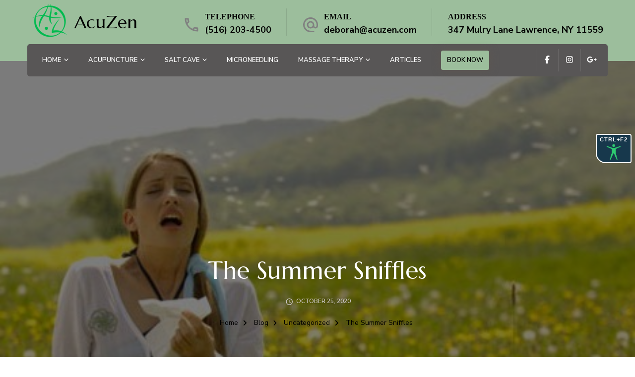

--- FILE ---
content_type: text/html; charset=UTF-8
request_url: https://acuzen.com/the-summer-sniffles/
body_size: 15012
content:
<!DOCTYPE html><html dir="ltr" lang="en-US" prefix="og: https://ogp.me/ns#"><head itemscope itemtype="http://schema.org/WebSite"><meta charset="UTF-8"><meta name="viewport" content="width=device-width, initial-scale=1"><link rel="profile" href="http://gmpg.org/xfn/11"><link media="all" href="https://acuzen.com/wp-content/cache/autoptimize/css/autoptimize_ded9040cc316bac9da677bbfa8087676.css" rel="stylesheet"><title>The Summer Sniffles - AcuZen</title><meta name="description" content="It’s that time of year again. You would like to savor the smell of freshly cut grass and your blooming garden. However, itchy, watery eyes, a runny nose, and a scratchy throat stand in your way. That hay-fever feeling is frustrating; it is difficult to be productive at work or school when you are constantly" /><meta name="robots" content="max-image-preview:large" /><meta name="author" content="Deborah Rothman"/><link rel="canonical" href="https://acuzen.com/the-summer-sniffles/" /><meta name="generator" content="All in One SEO (AIOSEO) 4.8.9" /><meta property="og:locale" content="en_US" /><meta property="og:site_name" content="AcuZen -" /><meta property="og:type" content="article" /><meta property="og:title" content="The Summer Sniffles - AcuZen" /><meta property="og:description" content="It’s that time of year again. You would like to savor the smell of freshly cut grass and your blooming garden. However, itchy, watery eyes, a runny nose, and a scratchy throat stand in your way. That hay-fever feeling is frustrating; it is difficult to be productive at work or school when you are constantly" /><meta property="og:url" content="https://acuzen.com/the-summer-sniffles/" /><meta property="og:image" content="https://acuzen.com/wp-content/uploads/2020/10/circle-cropped3.png" /><meta property="og:image:secure_url" content="https://acuzen.com/wp-content/uploads/2020/10/circle-cropped3.png" /><meta property="og:image:width" content="721" /><meta property="og:image:height" content="721" /><meta property="article:published_time" content="2015-06-04T12:07:00+00:00" /><meta property="article:modified_time" content="2020-10-25T12:08:34+00:00" /><meta name="twitter:card" content="summary_large_image" /><meta name="twitter:title" content="The Summer Sniffles - AcuZen" /><meta name="twitter:description" content="It’s that time of year again. You would like to savor the smell of freshly cut grass and your blooming garden. However, itchy, watery eyes, a runny nose, and a scratchy throat stand in your way. That hay-fever feeling is frustrating; it is difficult to be productive at work or school when you are constantly" /><meta name="twitter:image" content="https://acuzen.com/wp-content/uploads/2020/09/debor-rounded-e1602002913756.jpg" /> <script type="application/ld+json" class="aioseo-schema">{"@context":"https:\/\/schema.org","@graph":[{"@type":"BlogPosting","@id":"https:\/\/acuzen.com\/the-summer-sniffles\/#blogposting","name":"The Summer Sniffles - AcuZen","headline":"The Summer Sniffles","author":{"@id":"https:\/\/acuzen.com\/author\/deborah\/#author"},"publisher":{"@id":"https:\/\/acuzen.com\/#person"},"image":{"@type":"ImageObject","url":"https:\/\/acuzen.com\/wp-content\/uploads\/2020\/10\/allergies.jpg","width":468,"height":311},"datePublished":"2015-06-04T08:07:00-04:00","dateModified":"2020-10-25T08:08:34-04:00","inLanguage":"en-US","mainEntityOfPage":{"@id":"https:\/\/acuzen.com\/the-summer-sniffles\/#webpage"},"isPartOf":{"@id":"https:\/\/acuzen.com\/the-summer-sniffles\/#webpage"},"articleSection":"Uncategorized"},{"@type":"BreadcrumbList","@id":"https:\/\/acuzen.com\/the-summer-sniffles\/#breadcrumblist","itemListElement":[{"@type":"ListItem","@id":"https:\/\/acuzen.com#listItem","position":1,"name":"Home","item":"https:\/\/acuzen.com","nextItem":{"@type":"ListItem","@id":"https:\/\/acuzen.com\/category\/uncategorized\/#listItem","name":"Uncategorized"}},{"@type":"ListItem","@id":"https:\/\/acuzen.com\/category\/uncategorized\/#listItem","position":2,"name":"Uncategorized","item":"https:\/\/acuzen.com\/category\/uncategorized\/","nextItem":{"@type":"ListItem","@id":"https:\/\/acuzen.com\/the-summer-sniffles\/#listItem","name":"The Summer Sniffles"},"previousItem":{"@type":"ListItem","@id":"https:\/\/acuzen.com#listItem","name":"Home"}},{"@type":"ListItem","@id":"https:\/\/acuzen.com\/the-summer-sniffles\/#listItem","position":3,"name":"The Summer Sniffles","previousItem":{"@type":"ListItem","@id":"https:\/\/acuzen.com\/category\/uncategorized\/#listItem","name":"Uncategorized"}}]},{"@type":"Person","@id":"https:\/\/acuzen.com\/#person","name":"Deborah Rothman","image":{"@type":"ImageObject","@id":"https:\/\/acuzen.com\/the-summer-sniffles\/#personImage","url":"https:\/\/secure.gravatar.com\/avatar\/0ab7d446309e232aecfad18b82c1b561b05a65fcd0f0782006f67627de90868b?s=96&d=mm&r=g","width":96,"height":96,"caption":"Deborah Rothman"}},{"@type":"Person","@id":"https:\/\/acuzen.com\/author\/deborah\/#author","url":"https:\/\/acuzen.com\/author\/deborah\/","name":"Deborah Rothman","image":{"@type":"ImageObject","@id":"https:\/\/acuzen.com\/the-summer-sniffles\/#authorImage","url":"https:\/\/secure.gravatar.com\/avatar\/0ab7d446309e232aecfad18b82c1b561b05a65fcd0f0782006f67627de90868b?s=96&d=mm&r=g","width":96,"height":96,"caption":"Deborah Rothman"}},{"@type":"WebPage","@id":"https:\/\/acuzen.com\/the-summer-sniffles\/#webpage","url":"https:\/\/acuzen.com\/the-summer-sniffles\/","name":"The Summer Sniffles - AcuZen","description":"It\u2019s that time of year again. You would like to savor the smell of freshly cut grass and your blooming garden. However, itchy, watery eyes, a runny nose, and a scratchy throat stand in your way. That hay-fever feeling is frustrating; it is difficult to be productive at work or school when you are constantly","inLanguage":"en-US","isPartOf":{"@id":"https:\/\/acuzen.com\/#website"},"breadcrumb":{"@id":"https:\/\/acuzen.com\/the-summer-sniffles\/#breadcrumblist"},"author":{"@id":"https:\/\/acuzen.com\/author\/deborah\/#author"},"creator":{"@id":"https:\/\/acuzen.com\/author\/deborah\/#author"},"image":{"@type":"ImageObject","url":"https:\/\/acuzen.com\/wp-content\/uploads\/2020\/10\/allergies.jpg","@id":"https:\/\/acuzen.com\/the-summer-sniffles\/#mainImage","width":468,"height":311},"primaryImageOfPage":{"@id":"https:\/\/acuzen.com\/the-summer-sniffles\/#mainImage"},"datePublished":"2015-06-04T08:07:00-04:00","dateModified":"2020-10-25T08:08:34-04:00"},{"@type":"WebSite","@id":"https:\/\/acuzen.com\/#website","url":"https:\/\/acuzen.com\/","name":"AcuZen","inLanguage":"en-US","publisher":{"@id":"https:\/\/acuzen.com\/#person"}}]}</script> <meta property="og:type" content="article" /><meta property="og:title" content="The Summer Sniffles" /><meta property="og:url" content="https://acuzen.com/the-summer-sniffles/" /><meta property="og:image" content="http://acuzen.com/wp-content/uploads/socialmark-images/16726803891197.jpg" /><meta name="twitter:card" content="summary_large_image"><meta name="twitter:title" content="The Summer Sniffles" /><meta name="twitter:image" content="http://acuzen.com/wp-content/uploads/socialmark-images/16726803891197.jpg" /><link rel='dns-prefetch' href='//fonts.googleapis.com' /><link rel="alternate" type="application/rss+xml" title="AcuZen &raquo; Feed" href="https://acuzen.com/feed/" />  <script defer src="[data-uri]"></script> <link rel='stylesheet' id='blossom-spa-google-fonts-css' href='https://fonts.googleapis.com/css?family=Nunito+Sans%3A200%2C300%2Cregular%2C500%2C600%2C700%2C800%2C900%2C200italic%2C300italic%2Citalic%2C500italic%2C600italic%2C700italic%2C800italic%2C900italic%7CMarcellus%3Aregular' type='text/css' media='all' /> <script type="text/javascript" src="https://acuzen.com/wp-includes/js/jquery/jquery.min.js?ver=3.7.1" id="jquery-core-js"></script> <script defer type="text/javascript" src="https://acuzen.com/wp-includes/js/jquery/jquery-migrate.min.js?ver=3.4.1" id="jquery-migrate-js"></script> <script defer id="preloader-plus-js-extra" src="[data-uri]"></script> <script defer type="text/javascript" src="https://acuzen.com/wp-content/plugins/preloader-plus//assets/js/preloader-plus.min.js?ver=2.2.1" id="preloader-plus-js"></script> <script defer id="url-shortify-js-extra" src="[data-uri]"></script> <script defer type="text/javascript" src="https://acuzen.com/wp-content/cache/autoptimize/js/autoptimize_single_97192933d79f64b253e4c9a4db771ada.js?ver=1.11.2" id="url-shortify-js"></script> <link rel="https://api.w.org/" href="https://acuzen.com/wp-json/" /><link rel="alternate" title="JSON" type="application/json" href="https://acuzen.com/wp-json/wp/v2/posts/1197" /><link rel="EditURI" type="application/rsd+xml" title="RSD" href="https://acuzen.com/xmlrpc.php?rsd" /><meta name="generator" content="WordPress 6.8.3" /><link rel='shortlink' href='https://acuzen.com/?p=1197' /><link rel="alternate" title="oEmbed (JSON)" type="application/json+oembed" href="https://acuzen.com/wp-json/oembed/1.0/embed?url=https%3A%2F%2Facuzen.com%2Fthe-summer-sniffles%2F" /><link rel="alternate" title="oEmbed (XML)" type="text/xml+oembed" href="https://acuzen.com/wp-json/oembed/1.0/embed?url=https%3A%2F%2Facuzen.com%2Fthe-summer-sniffles%2F&#038;format=xml" /><link rel='stylesheet' id='84-css' href='https://acuzen.com/wp-content/cache/autoptimize/css/autoptimize_single_b03ca342a79c0739643e4254d1d51849.css?v=655' type="text/css" media='all' />  <script defer src="https://www.googletagmanager.com/gtag/js?id=G-GTB48E46GD"></script> <script defer src="[data-uri]"></script> <script defer src="[data-uri]"></script> <link rel="stylesheet" href="https://embed.acuityscheduling.com/embed/button/20686962.css" id="acuity-button-styles" /> <script defer src="[data-uri]"></script> <meta name="generator" content="Elementor 3.33.0; features: additional_custom_breakpoints; settings: css_print_method-external, google_font-enabled, font_display-auto"><meta name="theme-color" content="#7A7A7A"><link rel="icon" href="https://acuzen.com/wp-content/uploads/2020/09/cropped-acuzen-logo-icon-1-32x32.png" sizes="32x32" /><link rel="icon" href="https://acuzen.com/wp-content/uploads/2020/09/cropped-acuzen-logo-icon-1-192x192.png" sizes="192x192" /><link rel="apple-touch-icon" href="https://acuzen.com/wp-content/uploads/2020/09/cropped-acuzen-logo-icon-1-180x180.png" /><meta name="msapplication-TileImage" content="https://acuzen.com/wp-content/uploads/2020/09/cropped-acuzen-logo-icon-1-270x270.png" /></head><body class="wp-singular post-template-default single single-post postid-1197 single-format-standard wp-custom-logo wp-theme-blossom-spa sp-easy-accordion-enabled underline rightsidebar elementor-default elementor-kit-103" itemscope itemtype="http://schema.org/WebPage"><div id="page" class="site"><a aria-label="skip to content" class="skip-link" href="#content">Skip to Content</a><div class="responsive-nav"><nav id="res-navigation" class="main-navigation" role="navigation"><div class="primary-menu-list main-menu-modal cover-modal" data-modal-target-string=".main-menu-modal"> <button class="close close-main-nav-toggle" data-toggle-target=".main-menu-modal" data-toggle-body-class="showing-main-menu-modal" aria-expanded="false" data-set-focus=".main-menu-modal"></button><div class="mobile-menu" aria-label="Mobile"><div class="menu-mainmenu-container"><ul id="primary-menu" class="nav-menu main-menu-modal"><li id="menu-item-81" class="menu-item menu-item-type-custom menu-item-object-custom menu-item-81"><a href="#"><a href="https://app.acuityscheduling.com/schedule.php?owner=12941425" target="_blank" class="acuity-embed-button acuity-button-mobile-menu" rel="noopener noreferrer">Book Now</a></a></li><li id="menu-item-291" class="menu-item menu-item-type-post_type menu-item-object-page menu-item-home menu-item-has-children menu-item-291"><a href="https://acuzen.com/">Home</a><ul class="sub-menu"><li id="menu-item-228" class="menu-item menu-item-type-post_type menu-item-object-page menu-item-228"><a href="https://acuzen.com/about/">About</a></li><li id="menu-item-240" class="menu-item menu-item-type-post_type menu-item-object-page menu-item-240"><a href="https://acuzen.com/services/">Our Services</a></li><li id="menu-item-35" class="menu-item menu-item-type-post_type menu-item-object-page menu-item-35"><a href="https://acuzen.com/staff/">Meet Our Staff</a></li><li id="menu-item-407" class="menu-item menu-item-type-post_type menu-item-object-page menu-item-407"><a href="https://acuzen.com/book-a-party/">Book a Party</a></li><li id="menu-item-1275" class="menu-item menu-item-type-custom menu-item-object-custom menu-item-1275"><a href="/about#client-testimonials">Testimonials</a></li></ul></li><li id="menu-item-59" class="menu-item menu-item-type-post_type menu-item-object-page menu-item-has-children menu-item-59"><a href="https://acuzen.com/acupuncture/">Acupuncture</a><ul class="sub-menu"><li id="menu-item-62" class="menu-item menu-item-type-post_type menu-item-object-page menu-item-62"><a href="https://acuzen.com/faqs/">FAQs</a></li></ul></li><li id="menu-item-1844" class="menu-item menu-item-type-post_type menu-item-object-page menu-item-has-children menu-item-1844"><a href="https://acuzen.com/salt-cave/">Salt Cave</a><ul class="sub-menu"><li id="menu-item-444" class="menu-item menu-item-type-post_type menu-item-object-page menu-item-444"><a href="https://acuzen.com/salt-cave-pricing-packages/">Salt Cave Pricing &#038; Packages</a></li></ul></li><li id="menu-item-1930" class="menu-item menu-item-type-post_type menu-item-object-page menu-item-1930"><a href="https://acuzen.com/facial-rejuvenation/">Microneedling</a></li><li id="menu-item-1846" class="menu-item menu-item-type-post_type menu-item-object-page menu-item-has-children menu-item-1846"><a href="https://acuzen.com/massage-therapy/">Massage Therapy</a><ul class="sub-menu"><li id="menu-item-462" class="menu-item menu-item-type-post_type menu-item-object-page menu-item-462"><a href="https://acuzen.com/our-massage-therapists/">Our Massage Therapists</a></li></ul></li><li id="menu-item-478" class="menu-item menu-item-type-post_type menu-item-object-page menu-item-478"><a href="https://acuzen.com/news/">Articles</a></li><li id="menu-item-719" class="menu-item menu-item-type-custom menu-item-object-custom menu-item-719"><a href="#"><a href="https://app.acuityscheduling.com/schedule.php?owner=12941425" target="_blank" class="acuity-embed-button acuity-button-desktop-menu" rel="noopener noreferrer">Book Now</a></a></li></ul></div></div></div></nav><div class="header-social"><ul class="social-list"><li> <a href="https://www.facebook.com/Acuzenwellness" target="_blank" rel="nofollow noopener"> <i class="fab fa-facebook-f"></i> </a></li><li> <a href="http://www.instagram.com/acuzenwellness/" target="_blank" rel="nofollow noopener"> <i class="fab fa-instagram"></i> </a></li><li> <a href="https://g.page/Acuzenwellness/review?gm" target="_blank" rel="nofollow noopener"> <i class="fab fa-google-plus-g"></i> </a></li></ul></div><div class="header-contact"><div class="contact-block"> <svg xmlns="http://www.w3.org/2000/svg" viewBox="0 0 36 36"><defs></defs><path class="pha" d="M0,0H36V36H0Z"/><g transform="translate(4.5 4.5)"><path class="phb" d="M8.31,6a18.469,18.469,0,0,0,.675,3.885l-1.8,1.8A22.238,22.238,0,0,1,6.045,6H8.31M23.1,24.03a19.129,19.129,0,0,0,3.9.675V26.94a23.14,23.14,0,0,1-5.7-1.125l1.8-1.785M9.75,3H4.5A1.5,1.5,0,0,0,3,4.5,25.5,25.5,0,0,0,28.5,30,1.5,1.5,0,0,0,30,28.5V23.265a1.5,1.5,0,0,0-1.5-1.5,17.11,17.11,0,0,1-5.355-.855,1.259,1.259,0,0,0-.465-.075,1.537,1.537,0,0,0-1.065.435l-3.3,3.3A22.723,22.723,0,0,1,8.43,14.685l3.3-3.3a1.505,1.505,0,0,0,.375-1.53A17.041,17.041,0,0,1,11.25,4.5,1.5,1.5,0,0,0,9.75,3Z" transform="translate(-3 -3)"/></g></svg> <span class="title hphone-label">Telephone</span><p class="content hphone"><a href="tel:5162034500">(516) 203-4500</a></p></div><div class="contact-block"> <svg xmlns="http://www.w3.org/2000/svg" viewBox="0 0 36 36"><defs></defs><path class="ema" d="M0,0H36V36H0Z"/><g transform="translate(3 2.925)"><path class="emb" d="M17,1.95a15,15,0,0,0,0,30h7.5v-3H17a12.154,12.154,0,0,1-12-12,12.154,12.154,0,0,1,12-12,12.154,12.154,0,0,1,12,12V19.1a2.425,2.425,0,0,1-2.25,2.355,2.425,2.425,0,0,1-2.25-2.355V16.95a7.5,7.5,0,1,0-2.19,5.3,5.555,5.555,0,0,0,4.44,2.2A5.269,5.269,0,0,0,32,19.1V16.95A15.005,15.005,0,0,0,17,1.95Zm0,19.5a4.5,4.5,0,1,1,4.5-4.5A4.494,4.494,0,0,1,17,21.45Z" transform="translate(-2 -1.95)"/></g></svg> <span class="title hemail-label">Email</span><p class="content hemail"><a href="mailto:deborah@acuzen.com">deborah@acuzen.com</a></p></div><div class="contact-block"> <svg xmlns="http://www.w3.org/2000/svg" viewBox="0 0 36 36"><defs></defs><g transform="translate(7 18)"><g transform="translate(-7 -18)"><path class="clk" d="M0,0H36V36H0Z"/></g><g transform="translate(-2 -13)"><path class="clkb" d="M15.5,2A13.5,13.5,0,1,0,29,15.5,13.54,13.54,0,0,0,15.5,2Zm0,24.3A10.8,10.8,0,1,1,26.3,15.5,10.814,10.814,0,0,1,15.5,26.3Z" transform="translate(-2 -2)"/><path class="clkb" d="M13.025,7H11v8.1l7.02,4.32,1.08-1.755L13.025,14.02Z" transform="translate(1.15 -0.25)"/></g></g></svg> <span class="title hopening-label">Address</span><p class="content hopening">347 Mulry Lane Lawrence, NY 11559</p></div></div></div><header id="masthead" class="site-header" itemscope itemtype="http://schema.org/WPHeader"><div class="container"><div class="header-main"><div class="site-branding has-logo-text" itemscope itemtype="http://schema.org/Organization"> <a href="https://acuzen.com/" class="custom-logo-link" rel="home"><img width="71" height="71" src="https://acuzen.com/wp-content/uploads/2020/09/cropped-acuzen-logo-icon.png" class="custom-logo" alt="AcuZen" decoding="async" srcset="https://acuzen.com/wp-content/uploads/2020/09/cropped-acuzen-logo-icon.png 71w, https://acuzen.com/wp-content/uploads/2020/09/cropped-acuzen-logo-icon-60x60.png 60w" sizes="(max-width: 71px) 100vw, 71px" /></a><div class="site-title-wrap"><p class="site-title" itemprop="name"><a href="https://acuzen.com/" rel="home" itemprop="url">AcuZen</a></p></div></div><div class="header-contact"><div class="contact-block"> <svg xmlns="http://www.w3.org/2000/svg" viewBox="0 0 36 36"><defs></defs><path class="pha" d="M0,0H36V36H0Z"/><g transform="translate(4.5 4.5)"><path class="phb" d="M8.31,6a18.469,18.469,0,0,0,.675,3.885l-1.8,1.8A22.238,22.238,0,0,1,6.045,6H8.31M23.1,24.03a19.129,19.129,0,0,0,3.9.675V26.94a23.14,23.14,0,0,1-5.7-1.125l1.8-1.785M9.75,3H4.5A1.5,1.5,0,0,0,3,4.5,25.5,25.5,0,0,0,28.5,30,1.5,1.5,0,0,0,30,28.5V23.265a1.5,1.5,0,0,0-1.5-1.5,17.11,17.11,0,0,1-5.355-.855,1.259,1.259,0,0,0-.465-.075,1.537,1.537,0,0,0-1.065.435l-3.3,3.3A22.723,22.723,0,0,1,8.43,14.685l3.3-3.3a1.505,1.505,0,0,0,.375-1.53A17.041,17.041,0,0,1,11.25,4.5,1.5,1.5,0,0,0,9.75,3Z" transform="translate(-3 -3)"/></g></svg> <span class="title hphone-label">Telephone</span><p class="content hphone"><a href="tel:5162034500">(516) 203-4500</a></p></div><div class="contact-block"> <svg xmlns="http://www.w3.org/2000/svg" viewBox="0 0 36 36"><defs></defs><path class="ema" d="M0,0H36V36H0Z"/><g transform="translate(3 2.925)"><path class="emb" d="M17,1.95a15,15,0,0,0,0,30h7.5v-3H17a12.154,12.154,0,0,1-12-12,12.154,12.154,0,0,1,12-12,12.154,12.154,0,0,1,12,12V19.1a2.425,2.425,0,0,1-2.25,2.355,2.425,2.425,0,0,1-2.25-2.355V16.95a7.5,7.5,0,1,0-2.19,5.3,5.555,5.555,0,0,0,4.44,2.2A5.269,5.269,0,0,0,32,19.1V16.95A15.005,15.005,0,0,0,17,1.95Zm0,19.5a4.5,4.5,0,1,1,4.5-4.5A4.494,4.494,0,0,1,17,21.45Z" transform="translate(-2 -1.95)"/></g></svg> <span class="title hemail-label">Email</span><p class="content hemail"><a href="mailto:deborah@acuzen.com">deborah@acuzen.com</a></p></div><div class="contact-block"> <svg xmlns="http://www.w3.org/2000/svg" viewBox="0 0 36 36"><defs></defs><g transform="translate(7 18)"><g transform="translate(-7 -18)"><path class="clk" d="M0,0H36V36H0Z"/></g><g transform="translate(-2 -13)"><path class="clkb" d="M15.5,2A13.5,13.5,0,1,0,29,15.5,13.54,13.54,0,0,0,15.5,2Zm0,24.3A10.8,10.8,0,1,1,26.3,15.5,10.814,10.814,0,0,1,15.5,26.3Z" transform="translate(-2 -2)"/><path class="clkb" d="M13.025,7H11v8.1l7.02,4.32,1.08-1.755L13.025,14.02Z" transform="translate(1.15 -0.25)"/></g></g></svg> <span class="title hopening-label">Address</span><p class="content hopening">347 Mulry Lane Lawrence, NY 11559</p></div></div></div><div class="nav-wrap"><nav id="site-navigation" class="main-navigation" role="navigation" itemscope itemtype="http://schema.org/SiteNavigationElement"> <button class="toggle-btn" data-toggle-target=".main-menu-modal" data-toggle-body-class="showing-main-menu-modal" aria-expanded="false" data-set-focus=".close-main-nav-toggle"> <span class="toggle-bar"></span> <span class="toggle-bar"></span> <span class="toggle-bar"></span> </button><div class="menu-mainmenu-container"><ul id="primary-menu" class="nav-menu"><li class="menu-item menu-item-type-custom menu-item-object-custom menu-item-81"><a href="#"><a href="https://app.acuityscheduling.com/schedule.php?owner=12941425" target="_blank" class="acuity-embed-button acuity-button-mobile-menu" rel="noopener noreferrer">Book Now</a></a></li><li class="menu-item menu-item-type-post_type menu-item-object-page menu-item-home menu-item-has-children menu-item-291"><a href="https://acuzen.com/">Home</a><ul class="sub-menu"><li class="menu-item menu-item-type-post_type menu-item-object-page menu-item-228"><a href="https://acuzen.com/about/">About</a></li><li class="menu-item menu-item-type-post_type menu-item-object-page menu-item-240"><a href="https://acuzen.com/services/">Our Services</a></li><li class="menu-item menu-item-type-post_type menu-item-object-page menu-item-35"><a href="https://acuzen.com/staff/">Meet Our Staff</a></li><li class="menu-item menu-item-type-post_type menu-item-object-page menu-item-407"><a href="https://acuzen.com/book-a-party/">Book a Party</a></li><li class="menu-item menu-item-type-custom menu-item-object-custom menu-item-1275"><a href="/about#client-testimonials">Testimonials</a></li></ul></li><li class="menu-item menu-item-type-post_type menu-item-object-page menu-item-has-children menu-item-59"><a href="https://acuzen.com/acupuncture/">Acupuncture</a><ul class="sub-menu"><li class="menu-item menu-item-type-post_type menu-item-object-page menu-item-62"><a href="https://acuzen.com/faqs/">FAQs</a></li></ul></li><li class="menu-item menu-item-type-post_type menu-item-object-page menu-item-has-children menu-item-1844"><a href="https://acuzen.com/salt-cave/">Salt Cave</a><ul class="sub-menu"><li class="menu-item menu-item-type-post_type menu-item-object-page menu-item-444"><a href="https://acuzen.com/salt-cave-pricing-packages/">Salt Cave Pricing &#038; Packages</a></li></ul></li><li class="menu-item menu-item-type-post_type menu-item-object-page menu-item-1930"><a href="https://acuzen.com/facial-rejuvenation/">Microneedling</a></li><li class="menu-item menu-item-type-post_type menu-item-object-page menu-item-has-children menu-item-1846"><a href="https://acuzen.com/massage-therapy/">Massage Therapy</a><ul class="sub-menu"><li class="menu-item menu-item-type-post_type menu-item-object-page menu-item-462"><a href="https://acuzen.com/our-massage-therapists/">Our Massage Therapists</a></li></ul></li><li class="menu-item menu-item-type-post_type menu-item-object-page menu-item-478"><a href="https://acuzen.com/news/">Articles</a></li><li class="menu-item menu-item-type-custom menu-item-object-custom menu-item-719"><a href="#"><a href="https://app.acuityscheduling.com/schedule.php?owner=12941425" target="_blank" class="acuity-embed-button acuity-button-desktop-menu" rel="noopener noreferrer">Book Now</a></a></li></ul></div></nav><div class="nav-right"><div class="header-social"><ul class="social-list"><li> <a href="https://www.facebook.com/Acuzenwellness" target="_blank" rel="nofollow noopener"> <i class="fab fa-facebook-f"></i> </a></li><li> <a href="http://www.instagram.com/acuzenwellness/" target="_blank" rel="nofollow noopener"> <i class="fab fa-instagram"></i> </a></li><li> <a href="https://g.page/Acuzenwellness/review?gm" target="_blank" rel="nofollow noopener"> <i class="fab fa-google-plus-g"></i> </a></li></ul></div></div></div></div></header><div id="content" class="site-content"><header class="page-header" style="background-image: url( 'https://acuzen.com/wp-content/uploads/2020/10/allergies.jpg' );"><div class="container"><h1 class="page-title">The Summer Sniffles</h1><div class="entry-meta"><span class="posted-on"><svg xmlns="http://www.w3.org/2000/svg" viewBox="0 0 36 36"><defs></defs><g transform="translate(7 18)"><g transform="translate(-7 -18)"><path class="clk" d="M0,0H36V36H0Z"/></g><g transform="translate(-2 -13)"><path class="clkb" d="M15.5,2A13.5,13.5,0,1,0,29,15.5,13.54,13.54,0,0,0,15.5,2Zm0,24.3A10.8,10.8,0,1,1,26.3,15.5,10.814,10.814,0,0,1,15.5,26.3Z" transform="translate(-2 -2)"/><path class="clkb" d="M13.025,7H11v8.1l7.02,4.32,1.08-1.755L13.025,14.02Z" transform="translate(1.15 -0.25)"/></g></g> </svg><a href="https://acuzen.com/the-summer-sniffles/" rel="bookmark"><time class="entry-date published updated" datetime="2020-10-25T08:08:34-04:00" itemprop="dateModified">October 25, 2020</time></time><time class="updated" datetime="2015-06-04T08:07:00-04:00" itemprop="datePublished">June 4, 2015</time></a></span></div><div class="breadcrumb-wrapper"><div class="container" ><div id="crumbs" itemscope itemtype="http://schema.org/BreadcrumbList"> <span itemprop="itemListElement" itemscope itemtype="http://schema.org/ListItem"> <a itemprop="item" href="https://acuzen.com"><span itemprop="name">Home</span></a><meta itemprop="position" content="1" /> <span class="separator"><span class="separator"><i class="fa fa-angle-right"></i></span></span> </span> <span itemprop="itemListElement" itemscope itemtype="http://schema.org/ListItem"><a href="https://acuzen.com/blog/" itemprop="item"><span itemprop="name">Blog </span></a><meta itemprop="position" content="2" /><span class="separator"><span class="separator"><i class="fa fa-angle-right"></i></span></span></span> <span itemprop="itemListElement" itemscope itemtype="http://schema.org/ListItem"><a itemprop="item" href="https://acuzen.com/category/uncategorized/"><span itemprop="name">Uncategorized </span></a><meta itemprop="position" content="3" /><span class="separator"><span class="separator"><i class="fa fa-angle-right"></i></span></span></span> <span class="current" itemprop="itemListElement" itemscope itemtype="http://schema.org/ListItem"><a itemprop="item" href="https://acuzen.com/the-summer-sniffles/"><span itemprop="name">The Summer Sniffles</span></a><meta itemprop="position" content="4" /></span></div></div></div></div></header><div class="container"><div id="primary" class="content-area"><main id="main" class="site-main"><article id="post-1197" class="post-1197 post type-post status-publish format-standard has-post-thumbnail hentry category-uncategorized"><div class="entry-content" itemprop="text"><p>It’s that time of year again. You would like to savor the smell of freshly cut grass and your blooming garden. However, itchy, watery eyes, a runny nose, and a scratchy throat stand in your way. That hay-fever feeling is frustrating; it is difficult to be productive at work or school when you are constantly reaching for tissues. Seasonal allergies or allergic rhinitis showed up a little late this year due to a prolonged cold-weather season. The budding of spring flowers was delayed, and the pollen seemed to hold off from wreaking its usual havoc. While we enjoyed the beautiful weather over the Shavuot holiday, it was apparent that allergy season had at last set in.</p><p>People often ask me how to distinguish between a cold and an allergy. One of the simplest ways is differentiating between the symptoms. WithÂ a cold, you may have a slight fever and chills and body aches, but this would not be the case with allergies. An even greater indication would be the presence or absence of itchiness. An itchy sensation in your eyes, nose, and throat is usually indicative of an allergy. The itch is the body’s way of trying to expel the allergen or the causative factor. People who are allergic to dust mites or other triggers experience the same symptom.</p><p>The body is a wondrous thing; there are autonomic systems at play that work to prevent us from getting sick. They kick into place on their own without any voluntary action on our part. The histamine reaction is our immune response, which automatically fights to prevent an outside element from entering our body and causing greater havoc. Seasonal allergies are caused by a hypersensitive reaction when lymphocytes produce antibodies within the mast cells in the blood in response to the pollen or other airborne particles. The sneezing and itchiness you feel indicate that your body is fighting off a foreign invasion from an allergen trigger.</p><p>Many people reach for allergy medication, using the dual approach of a nasal saline mist and an antihistamine. This approach will work to open the nasal passages, while at the same time drying out the nasal mucosa so that the nasal drip slows down or stops. The benefits may be short-lived though. The typical unpleasant side effects are nasal irritation with prolonged use, as well as severe dry mouth and an overall dryness and fatigue in the body. Some people experience a tendency towards depression while taking allergy medications. Others feel so groggy that they are forced to go to sleep, causing an interruption in their workday.</p><p>When you take allergy medicine, you are actually suppressing the body’s automatic histamine reaction. And while you are suppressing the symptoms otherwise known as an allergy attack, you are failing to address the root of what is causing the issue. Thus, many allergy sufferers keep their medications on hand at all times. They won’t dare go away to the country for a weekend without it, as they never quite know when a reaction is going to set in and disrupt their routine. Other people take allergy shots to try to change their body’s reaction to specific triggers. Millions of dollars are spent in the U.S. annually on allergy medication, as it is a common ailment that people seek treatment for.</p><p>Numerous studies and clinical trials have been conducted around the world showing the success of acupuncture in treating allergic rhinitis. The participants in the studies showed significant improvement in quality of life and decrease of allergic symptoms. In holistic medicine, we use a systematic approach to relieve allergy attacks. The immediate goal in treatment is to stop the allergy attack so that proper breathing is restored and the itchiness, sneezing, and nasal drip are stopped. The long-term goal is to get at the root of the issue to stop the sensitivity to the allergens, thereby preventing future attacks. This is done using specific acupuncture points that strengthen Wei Qi, which is comparable to our overall immune system. In conjunction, we strengthen the lung meridian, which is responsible for respiratory conditions, as well as opening the nasal passages. By strengthening our body’s immunity, we can build up our armor. It serves as a shield that can protect us from outside pathogens trying to gain entry.</p><p>Many of my patients started seeking treatments when their allergies were so out of hand that they were on a combination of various decongestants and antihistamines. Over time, those failed to work as effectively and the side effects were debilitating. They decided to try acupuncture treatments so they could change their bodies by getting to the root of what was causing the sensitivity–and thus avoid the repetitive nature of the allergies. Generally speaking, after a few treatments the symptoms are resolved, and they only need to come in for a booster maintenance treatment every once in a while. They enjoy the approach of healing naturally and not taking medications. There is no one-size-fits-all approach! With any illness, the individual’s particular concerns are addressed in order to benefit the most from the treatment in both the short and long term.</p></div><footer class="entry-footer"></footer></article></main><nav class="post-navigation pagination" role="navigation"><h2 class="screen-reader-text">Post Navigation</h2><div class="nav-links"><div class="nav-previous"> <a href="https://acuzen.com/tick-tock/" rel="prev"> <span class="meta-nav"><svg xmlns="http://www.w3.org/2000/svg" viewBox="0 0 14 8"><defs></defs><path class="arla" d="M16.01,11H8v2h8.01v3L22,12,16.01,8Z" transform="translate(22 16) rotate(180)"/></svg>Previous Post</span> <span class="post-title">Tick-Tock</span> </a><figure class="post-img"> <img src="https://acuzen.com/wp-content/uploads/2020/09/pexels-karolina-grabowska-4041392-370x247.jpg" alt="The Summer Sniffles"></figure></div><div class="nav-next"> <a href="https://acuzen.com/ladies-first/" rel="next"> <span class="meta-nav">Next Post<svg xmlns="http://www.w3.org/2000/svg" viewBox="0 0 14 8"><defs></defs><path class="arra" d="M16.01,11H8v2h8.01v3L22,12,16.01,8Z" transform="translate(-8 -8)"/></svg></span> <span class="post-title">Ladies First</span> </a><figure class="post-img"> <img src="https://acuzen.com/wp-content/uploads/2020/09/pexels-andrea-piacquadio-3757942-370x247.jpg" alt="The Summer Sniffles"></figure></div></div></nav></div><aside id="secondary" class="widget-area" role="complementary" itemscope itemtype="http://schema.org/WPSideBar"><section id="bttk_author_bio-3" class="widget widget_bttk_author_bio"><h2 class="widget-title" itemprop="name">Author Bio</h2><div class="bttk-author-bio-holder"><div class="image-holder"> <img width="640" height="480" src="https://acuzen.com/wp-content/uploads/2020/10/circle-cropped3-640x480.png" class="attachment-blossom-spa-blog-list size-blossom-spa-blog-list" alt="Dr. Deborah Rothman" decoding="async" srcset="https://acuzen.com/wp-content/uploads/2020/10/circle-cropped3-640x480.png 640w, https://acuzen.com/wp-content/uploads/2020/10/circle-cropped3-110x83.png 110w" sizes="(max-width: 640px) 100vw, 640px" /></div><div class="text-holder"><div class="title-holder">Dr. Deborah Rothman</div><div class="author-bio-content"><p>Deborah Rothman has always had an inherent interest in medicine. She graduated Cum Laude from Brooklyn College and received the national Phi Beta Kappa distinguished Honor Society recognition.</p></div><div class="author-bio-socicons"></div></div></div></section><section id="bttk_popular_post-2" class="widget widget_bttk_popular_post"><h2 class="widget-title" itemprop="name">Popular Posts</h2><ul class="style-one"><li> <a target="_self" href="https://acuzen.com/acuzen-what-will-normal-look-like/" class="post-thumbnail"> <img width="300" height="168" src="https://acuzen.com/wp-content/uploads/2020/05/covid.jpg" class="attachment-post-slider-thumb-size size-post-slider-thumb-size wp-post-image" alt="" itemprop="image" decoding="async" srcset="https://acuzen.com/wp-content/uploads/2020/05/covid.jpg 300w, https://acuzen.com/wp-content/uploads/2020/05/covid-107x60.jpg 107w" sizes="(max-width: 300px) 100vw, 300px" /> </a><div class="entry-header"> <span class="cat-links"><a target="_self" href="https://acuzen.com/category/growth/" alt="View all posts in Growth">Growth</a></span><h3 class="entry-title"><a target="_self" href="https://acuzen.com/acuzen-what-will-normal-look-like/">What Will Normal Look Like?</a></h3><div class="entry-meta"> <span class="posted-on"><a href="https://acuzen.com/acuzen-what-will-normal-look-like/" rel="bookmark"><time class="entry-date published updated" datetime="2020-05-07T14:09:05-04:00">May 7, 2020</time></a></span></div></div></li><li> <a target="_self" href="https://acuzen.com/neurological-disorders-and-acupuncture/" class="post-thumbnail"> <img width="330" height="190" src="https://acuzen.com/wp-content/uploads/2020/10/pexels-fiona-art-3225618-330x190.jpg" class="attachment-post-slider-thumb-size size-post-slider-thumb-size wp-post-image" alt="" itemprop="image" decoding="async" /> </a><div class="entry-header"> <span class="cat-links"><a target="_self" href="https://acuzen.com/category/health/" alt="View all posts in Health">Health</a></span><h3 class="entry-title"><a target="_self" href="https://acuzen.com/neurological-disorders-and-acupuncture/">Neurological Disorders And Acupuncture</a></h3><div class="entry-meta"> <span class="posted-on"><a href="https://acuzen.com/neurological-disorders-and-acupuncture/" rel="bookmark"><time class="entry-date published updated" datetime="2017-07-06T12:58:40-04:00">July 6, 2017</time></a></span></div></div></li><li> <a target="_self" href="https://acuzen.com/new-ways-of-promoting-acupuncture/" class="post-thumbnail"> <img width="330" height="190" src="https://acuzen.com/wp-content/uploads/2020/11/social-media-2-330x190.png" class="attachment-post-slider-thumb-size size-post-slider-thumb-size wp-post-image" alt="" itemprop="image" decoding="async" /> </a><div class="entry-header"> <span class="cat-links"><a target="_self" href="https://acuzen.com/category/health/" alt="View all posts in Health">Health</a></span><h3 class="entry-title"><a target="_self" href="https://acuzen.com/new-ways-of-promoting-acupuncture/">New Ways of Promoting Acupuncture</a></h3><div class="entry-meta"> <span class="posted-on"><a href="https://acuzen.com/new-ways-of-promoting-acupuncture/" rel="bookmark"><time class="entry-date published updated" datetime="2020-11-20T14:23:00-05:00">November 20, 2020</time></a></span></div></div></li></ul></section></aside></div></div><footer id="colophon" class="site-footer" itemscope itemtype="http://schema.org/WPFooter"><div class="footer-b"><div class="container"><div class="copyright"><div class="copyright-wrap">&copy; Copyright 2026 <a href="https://acuzen.com/">AcuZen</a>.  All Rights Reserved.</div> Blossom Spa | Developed By <a href="https://blossomthemes.com/" rel="nofollow" target="_blank"> Blossom Themes</a>. Powered by <a href="https://wordpress.org/" target="_blank">WordPress</a>.</div><div class="footer-social"><ul class="social-list"><li> <a href="https://www.facebook.com/Acuzenwellness" target="_blank" rel="nofollow noopener"> <i class="fab fa-facebook-f"></i> </a></li><li> <a href="http://www.instagram.com/acuzenwellness/" target="_blank" rel="nofollow noopener"> <i class="fab fa-instagram"></i> </a></li><li> <a href="https://g.page/Acuzenwellness/review?gm" target="_blank" rel="nofollow noopener"> <i class="fab fa-google-plus-g"></i> </a></li></ul></div> <button aria-label="go to top" class="back-to-top"> <i class="fas fa-chevron-up"></i> </button></div></div></footer></div> <script type="speculationrules">{"prefetch":[{"source":"document","where":{"and":[{"href_matches":"\/*"},{"not":{"href_matches":["\/wp-*.php","\/wp-admin\/*","\/wp-content\/uploads\/*","\/wp-content\/*","\/wp-content\/plugins\/*","\/wp-content\/themes\/blossom-spa\/*","\/*\\?(.+)"]}},{"not":{"selector_matches":"a[rel~=\"nofollow\"]"}},{"not":{"selector_matches":".no-prefetch, .no-prefetch a"}}]},"eagerness":"conservative"}]}</script> <script defer src="https://cdn.jsdelivr.net/gh/mickidum/acc_toolbar/acctoolbar/acctoolbar.min.js"></script> <script defer src="[data-uri]"></script> <div class="preloader-plus"><div class="preloader-content"><div class="lds-css ng-scope"><div class="lds-ripple preloader-plus-default-icons"><div></div><div></div></div></div></div></div> <script defer src="https://embed.acuityscheduling.com/embed/button/20686962.js"></script> <script defer src="[data-uri]"></script> <script defer type="text/javascript" src="https://acuzen.com/wp-content/cache/autoptimize/js/autoptimize_single_ce57122a37ec2a3a39db3400757f3a63.js?ver=1.1" id="auto_image_alt-js"></script> <script defer type="text/javascript" src="https://acuzen.com/wp-content/plugins/blossomthemes-toolkit/public/js/isotope.pkgd.min.js?ver=3.0.5" id="isotope-pkgd-js"></script> <script defer type="text/javascript" src="https://acuzen.com/wp-includes/js/imagesloaded.min.js?ver=5.0.0" id="imagesloaded-js"></script> <script defer type="text/javascript" src="https://acuzen.com/wp-includes/js/masonry.min.js?ver=4.2.2" id="masonry-js"></script> <script defer type="text/javascript" src="https://acuzen.com/wp-content/plugins/blossomthemes-toolkit/public/js/blossomthemes-toolkit-public.min.js?ver=2.2.7" id="blossomthemes-toolkit-js"></script> <script defer type="text/javascript" src="https://acuzen.com/wp-content/plugins/blossomthemes-toolkit/public/js/fontawesome/all.min.js?ver=6.5.1" id="all-js"></script> <script defer type="text/javascript" src="https://acuzen.com/wp-content/plugins/blossomthemes-toolkit/public/js/fontawesome/v4-shims.min.js?ver=6.5.1" id="v4-shims-js"></script> <script defer type="text/javascript" src="https://acuzen.com/wp-content/themes/blossom-spa/js/owl.carousel.min.js?ver=2.2.1" id="owl-carousel-js"></script> <script defer type="text/javascript" src="https://acuzen.com/wp-content/themes/blossom-spa/js/owlcarousel2-a11ylayer.min.js?ver=0.2.1" id="owlcarousel2-a11ylayer-js"></script> <script defer type="text/javascript" src="https://acuzen.com/wp-content/themes/blossom-spa/js/perfect-scrollbar.min.js?ver=1.3.0" id="perfect-scrollbar-js"></script> <script defer id="blossom-spa-js-extra" src="[data-uri]"></script> <script defer type="text/javascript" src="https://acuzen.com/wp-content/themes/blossom-spa/js/custom.min.js?ver=1.3.8" id="blossom-spa-js"></script> <script defer type="text/javascript" src="https://acuzen.com/wp-content/themes/blossom-spa/js/modal-accessibility.min.js?ver=1.3.8" id="blossom-spa-modal-js"></script> <script defer type="text/javascript" src="https://acuzen.com/wp-content/cache/autoptimize/js/autoptimize_single_dff172a64f951cd9f47a90d8be7f9dd9.js?ver=2.18.9" id="lazyload-video-js-js"></script> <script defer id="lazyload-youtube-js-js-before" src="[data-uri]"></script> <script defer type="text/javascript" src="https://acuzen.com/wp-content/cache/autoptimize/js/autoptimize_single_16482f00368bd2bc69bb079aa807e5fd.js?ver=2.18.9" id="lazyload-youtube-js-js"></script> <script defer id="lazyload-vimeo-js-js-before" src="[data-uri]"></script> <script defer type="text/javascript" src="https://acuzen.com/wp-content/cache/autoptimize/js/autoptimize_single_9c6df5940ef1f411163a4f08d18bcf6d.js?ver=2.18.9" id="lazyload-vimeo-js-js"></script> </body></html>

<!-- Page cached by LiteSpeed Cache 7.6.2 on 2026-01-16 03:52:03 -->

--- FILE ---
content_type: text/css
request_url: https://acuzen.com/wp-content/cache/autoptimize/css/autoptimize_ded9040cc316bac9da677bbfa8087676.css
body_size: 58440
content:
img:is([sizes="auto" i],[sizes^="auto," i]){contain-intrinsic-size:3000px 1500px}
/* To be replaced in `head` to control optm data location */
.embedpress-wrapper{position:relative}.ose-dailymotion.responsive,.ose-kickstarter.responsive,.ose-rutube.responsive,.ose-ted.responsive,.ose-vimeo.responsive,.ose-youtube.responsive,.ose-ustream.responsive,.ose-google-docs.responsive,.ose-animatron.responsive,.ose-amcharts.responsive,.ose-on-aol-com.responsive,.ose-animoto.responsive,.ose-soundcloud.responsive,.ose-videojug.responsive,.ose-facebook.responsive,.ose-issuu.responsive{overflow:hidden;position:relative;height:auto}.ose-dailymotion.responsive iframe,.ose-kickstarter.responsive iframe,.ose-rutube.responsive iframe,.ose-ted.responsive iframe,.ose-vimeo.responsive iframe,.ose-vine.responsive iframe,.ose-youtube.responsive iframe,.ose-ustream.responsive iframe,.ose-google-docs.responsive iframe,.ose-animatron.responsive iframe,.ose-amcharts.responsive iframe,.ose-on-aol-com.responsive iframe,.ose-animoto.responsive iframe,.ose-soundcloud.responsive iframe,.ose-videojug.responsive iframe,.ose-issuu.responsive iframe{left:0;top:0;height:100%;width:100%;position:absolute}.ose-dailymotion.responsive,.ose-kickstarter.responsive,.ose-rutube.responsive,.ose-ted.responsive,.ose-vimeo.responsive,.ose-youtube.responsive,.ose-animatron.responsive,.ose-amcharts.responsive,.ose-on-aol-com.responsive,.ose-animoto.responsive,.ose-videojug.responsive{padding-bottom:56.25%}.ose-vine.responsive{padding-bottom:100%}.ose-ustream.responsive{padding-bottom:63.3%}.ose-google-docs.responsive{padding-bottom:62.6%}.ose-google-docs.ose-google-docs-drawings.responsive{padding-bottom:74.5%}.ose-google-docs.ose-google-docs-document.responsive,.ose-google-docs.ose-google-docs-forms.responsive,.ose-google-docs.ose-google-docs-spreadsheets.responsive{padding-bottom:142%}.ose-soundcloud.responsive{padding-bottom:155px}.ose-issuu.responsive iframe{z-index:2}.ose-issuu.responsive{padding-bottom:31.25%}.ose-issuu>div>div>div:last-child{width:100% !important;z-index:0;position:absolute;bottom:0}.ose-mixcloud.responsive iframe{width:100%}.ose-google-docs.responsive{-webkit-overflow-scrolling:touch;overflow-y:auto}.ose-facebook.responsive iframe{padding-bottom:0;width:100%}.elementor-widget iframe{max-height:100% !important}.elementor-cbutton-preview-wrapper{display:flex;flex-direction:column;justify-content:center;align-items:center;padding:100px 30px;background:#fbf6f6}@media only screen and (max-width:800px){.elementor-widget-embedpres_elementor .embedpress-facebook-vid-iframe,.embedpress-gutenberg-wrapper .embedpress-facebook-vid-iframe,.embedpress-facebook-vid-iframe{max-height:inherit !important}.ep-first-video iframe{max-height:100% !important}.ep-youtube__content__block .youtube__content__body .content__wrap:not(.youtube-carousel){grid-template-columns:repeat(auto-fit,minmax(calc(50% - 30px), 1fr)) !important}}@media only screen and (max-width:500px){.elementor-widget-embedpres_elementor .embedpress-facebook-vid-iframe,.embedpress-gutenberg-wrapper .embedpress-facebook-vid-iframe,.embedpress-facebook-vid-iframe{max-height:390px !important}.ep-youtube__content__block .youtube__content__body .content__wrap:not(.youtube-carousel){grid-template-columns:repeat(auto-fit,minmax(calc(100% - 30px), 1fr)) !important}}.ose-matterport .embera-embed-responsive,.ose-matterport .embera-embed-responsive iframe{width:100%;height:100%}.ose-deviantart img,.ose-deviantart a,.ose-deviantart div{width:100%;height:100%}.ose-meetup{overflow:auto !important;text-align:left;display:block !important;margin:auto}.ose-meetup img{height:auto}article.embedpress-event div#sponsors{display:none}.embedpress-event .link{color:#0098ab}.embedpress-event .visibility--a11yHide{border:0;clip:rect(0 0 0 0);position:absolute;overflow:hidden;margin:-1px;padding:0;width:1px;height:1px}.embedpress-event .text--small{font-size:14px;margin:0}.embedpress-event .flex{display:flex;box-sizing:border-box}.embedpress-event .flex--wrap{flex-wrap:wrap}.embedpress-event .flex--row{align-items:center;box-sizing:border-box;display:flex;justify-content:flex-start;flex-direction:row;flex-wrap:nowrap}.embedpress-event .flex-item{flex-basis:0;flex-grow:1;width:auto;min-width:0;box-sizing:border-box}.embedpress-event .flex-item--shrink{flex-basis:auto;-webkit-box-flex:0;flex-grow:0;flex-shrink:0;width:auto}.embedpress-event .flex--row>.flex-item:first-child{padding-left:0}.embedpress-event .text--bold{font-weight:700}.embedpress-event h1,.embedpress-event h2,.embedpress-event h3,.embedpress-event h4,.embedpress-event h5,.embedpress-event h6{font-size:inherit}.embedpress-event .ep-event--title{font-size:32px;font-weight:700}.embedpress-event .ep-event--date{color:#757575;font-weight:400;font-size:16px}.embedpress-event .ep-event--host{margin-top:20px;display:flex;align-items:center;margin-bottom:20px}.ep-event--host .avatar-print{border-radius:50%;height:50px;width:50px}.embedpress-event img.avatar--person{background-image:none !important;background-repeat:no-repeat;background-position:50%;background-size:cover;border-radius:50%;box-sizing:border-box;vertical-align:middle}.event-info-hosts-text{padding-left:20px;font-size:16px;font-weight:400}.embedpress-event .event-description{margin-top:20px}.text--sectionTitle{font-size:20px;line-height:28px}.ep-event--attendees{margin-top:50px}.ep-event--attendees>.flex{margin-bottom:20px}.ep-event--attendees .gridList{list-style:none;margin:0 -16px 0 0;padding:0}.ep-event--attendees .gridList-item{width:auto}.ep-event--attendees .gridList--autoHeight--has4>.gridList-item{flex:0 0 50%;max-width:50%}.ep-event--attendees .groupMember-name{line-height:1.2 !important}.ep-event--attendees .avatar--person{margin-bottom:15px;display:inline-block;border-radius:50%}.ep-event--attendees img.avatar-print{border-radius:50%}.ep-event--attendees .groupMember-role{font-size:12px;color:#757575;padding-top:2px;margin:0}.ep-event--attendees .groupMember{min-height:100%;min-width:128px;padding-left:8px;padding-right:8px}.embedpress-event .align--center{text-align:center}.embedpress-event .card{background:#fff;background-clip:padding-box;background-size:cover;border:1px solid rgba(46,62,72,.12);border-radius:8px;-webkit-box-sizing:border-box;box-sizing:border-box;display:block;min-height:100%;padding:16px 16px 18px;position:relative;white-space:normal}.embedpress-event .card--hasHoverShadow{transition:box-shadow .25s cubic-bezier(.4,0,.2,1),transform .25s cubic-bezier(.4,0,.2,1)}.embedpress-event .ep-event-group-link{display:flex;flex-wrap:wrap;align-items:center;background:#fff;border-radius:8px;padding:20px;margin-bottom:20px;border:1px solid rgba(46,62,72,.12)}.embedpress-event .ep-event-group--name{padding-left:20px;font-size:14px;line-height:1.45;margin:0;width:70%;word-break:break-word}.embedpress-event .ep-event-group--image{-o-object-fit:cover;object-fit:cover;width:56px;height:56px;border-radius:4px}.embedpress-event .ep-event-time-location{background:#fff;border-radius:8px;padding:16px 20px 0;border:1px solid rgba(46,62,72,.12)}.embedpress-event .ep-event-time-location .ep-event-datetime,.embedpress-event .ep-event-time-location .ep-event-location{padding-bottom:20px}.embedpress-event .ep-event-location .wrap--singleLine--truncate,.embedpress-event .ep-event-time-location .ep-event-datetime{font-size:15px;line-height:1.5;color:#2e3e48;font-style:normal;margin:0}.embedpress-event .ep-event-location address{font-style:normal;margin:0}.embedpress-event .ep-event-location .venueDisplay-venue-address{font-style:normal;color:#757575;margin:0}.embedpress-event .ep-event-location p{line-height:20px}.ep-event--attendees .gridList-item{-webkit-box-sizing:border-box;box-sizing:border-box;display:inline-block;font-size:1rem;margin:0;vertical-align:top;width:50%}.gridList-itemInner{-webkit-box-sizing:border-box;box-sizing:border-box;height:100%;padding:0 16px 16px 0}.embedpress-yt-subscribe{display:flex;align-items:center;align-content:start;text-align:center;gap:1rem;max-width:600px;width:100%}.embedpress-yt-subscribe .embedpress-yt-subscribe.dark{color:#fff}.embedpress-yt-subscribe .embedpress-yt-sub-text{display:inline-block;margin:0;padding:0}.dewqijm{height:100%;margin-right:10px}.dewqijm img[src^=image]{display:none}.dewqijm img[src^=http]{height:56px !important;width:56px !important}.dewqijm>div>div{display:none}.embedpress-event .sticky button{display:none}.embedpress-event .items-center{align-items:center}@media only screen and (min-width:530px){.ep-event--attendees .gridList--autoHeight--has4>.gridList-item{flex:0 0 33.333333%;max-width:33.333333%}}@media only screen and (min-width:640px){.embedpress-event .card{padding:18px 18px 20px}.ep-event--attendees .gridList--autoHeight--has4>.gridList-item{flex:0 0 25%;max-width:25%}}.ose-opensea{height:100% !important;width:calc(100% - 40px) !important;max-height:100% !important}.ose-github{overflow:auto}.ep_nft_content_wrap.ep_nft__wrapper{display:grid}.ep_nft_content_wrap.ep_nft__wrapper,.ep_nft_content_wrap.ep_nft_list{grid-template-columns:repeat(auto-fit,minmax(250px, 1fr));grid-column-gap:15px;grid-row-gap:15px}.ep_nft_content_wrap .ep_nft_item{padding-top:15px;padding-right:15px;padding-left:15px;padding-bottom:15px;background-color:#fff;border-radius:10px;transition:background .5s,border .5s,border-radius .5s,box-shadow .5s;box-shadow:0 4px 15px rgba(0,0,0,.09);overflow:hidden;padding:15px;position:relative;transition:.3s ease-in-out}.ep_nft_content_wrap.ep_nft__wrapper.nft_items.ep-grid .ep_nft_item{display:flex;flex-direction:column}.ep_nft_content_wrap.ep_nft_list .ep_nft_item{justify-content:flex-start;align-items:flex-start}.ep_nft_content_wrap.ep_nft__wrapper.preset-3 .ep_nft_item .ep_nft_content{background-color:#edecf6e6}.ep_nft_content_wrap .ep_nft_thumbnail{margin-top:0;margin-right:0;margin-left:0;margin-bottom:15px;border-radius:5px}.ep_nft_content_wrap .ep_nft_thumbnail img{height:340px;border-radius:5px;width:100%;object-fit:cover}.ep_nft_content .ep_nft_title{color:#333;font-size:16px;margin-top:0;margin-right:0;margin-left:0;margin-bottom:15px;font-weight:600;word-break:break-all}.ep_nft_content{text-align:left}.ep_nft_content .ep_nft_price{color:#333;font-size:14px;margin-top:0;margin-right:0;margin-left:0;margin-bottom:0;display:flex;font-weight:600}.ep_nft_content .ep_nft_price:first-child{margin-bottom:10px}span.eb_nft_currency{max-width:28px;display:flex;align-items:center;justify-content:center}span.eb_nft_currency svg{width:100%;height:auto}.ep_nft_content .ep_nft_price_wrapper{min-height:20px}.ep_nft_content .ep_nft_creator{color:#333;font-size:14px;margin-top:0;margin-right:0;margin-left:0;margin-bottom:20px;display:flex;align-items:center;gap:5px}.ep_nft_content .ep_nft_creator a{color:#3080e2;font-size:14px;text-decoration:none;word-break:break-all;text-decoration:none}.ep_nft_content .ep_nft_creator img{height:30px;width:30px;border-radius:50%}.ep_nft_content .ep_nft_button button{margin-top:0;margin-right:0;margin-left:0;margin-bottom:0}.ep_nft_content .ep_nft_button button a{background-color:#3080e2;color:#fff;font-size:14px;padding-top:15px;padding-right:20px;padding-left:20px;padding-bottom:15px;transition:border .5s,border-radius .5s,box-shadow .5s}.ep_nft_content .ep_nft_button button:hover a{background-color:#2e8eee;color:#fff}.ep-nft-gallery-wrapper .ep_nft_content_wrap.ep_nft__wrapper.ep-preset-1 .ep_nft_item:hover .ep_nft_button{opacity:1;transform:translate(0);visibility:visible}.ep-nft-gallery-wrapper.ep-nft-gallery-r1a5mbx .ep_nft_button a.ep-details-btn:hover{background-color:#2e8eee;color:#fff}.ep-nft-gallery-wrapper .ep_nft_content_wrap.ep_nft__wrapper.ep-preset-1 .ep_nft_item:hover .ep_nft_button{opacity:1;transform:translate(0);visibility:visible}.ep-nft-gallery-wrapper .ep_nft_content_wrap.ep_nft__wrapper.ep-preset-1 .ep_nft_item .ep_nft_button{bottom:0;left:0;opacity:0;position:absolute;transform:translateY(30px);visibility:hidden;width:100%;transition:.3s}.ep-nft-gallery-wrapper.ep-nft-gallery-r1a5mbx .ep-nft-single-item-wraper .ep_nft_button{margin-top:auto;display:flex;justify-content:space-between;gap:15px}.ep-nft-gallery-wrapper.ep-nft-gallery-r1a5mbx .ep_nft_button a{background-color:#3080e2;color:#fff;font-size:14px;padding:10px 20px;transition:border .5s,border-radius .5s,box-shadow .5s;display:block;text-align:center;font-weight:500;text-decoration:none}.ep-nft-gallery-wrapper.ep-nft-gallery-r1a5mbx .ep_nft_button span.ep-nft-rank{color:#a88484;border-color:#a88484}.ep_nft_content_wrap.ep_nft__wrapper.nft_items.ep-list .ep_nft_item{display:flex;gap:15px;align-items:center;border-radius:10px}.ep_nft_content_wrap.ep_nft__wrapper.nft_items.ep-list .ep_nft_item .ep_nft_thumbnail{width:55%}.ep_nft_content_wrap.ep_nft__wrapper.nft_items.ep-list .ep_nft_item .ep_nft_content{width:calc(45% - 15px)}.ep_nft_content_wrap.ep_nft__wrapper.nft_items.ep-list .ep_nft_item .ep_nft_content .ep_nft_price.ep_nft_last_sale{margin-bottom:15px}.ep_nft_content_wrap.ep_nft__wrapper.nft_items .ep_nft_item .ep_nft_thumbnail svg{border-radius:10px}.ep_nft_content_wrap.ep_nft__wrapper.nft_items.ep-list .ep_nft_item .ep_nft_thumbnail img{height:260px}.ep-nft-single-item-wraper.ep_nft_content_wrap.ep_nft__wrapper.nft_items.ep-list .ep_nft_item .ep_nft_button a{border-radius:10px;width:100%;display:flex;align-items:center;justify-content:center}.ep_nft_content_wrap.ep_nft__wrapper.nft_items.ep-grid.ep-preset-2 .ep_nft_content .ep_nft_price:last-child{margin-bottom:15px}.alignleft .ose-opensea,.alignright .ose-opensea,.aligncenter .ose-opensea{max-width:calc(100% - 40px) !important}.embedpress-gutenberg-wrapper.alignright,.embedpress-gutenberg-wrapper.alignleft{width:100%}.embedpress-gutenberg-wrapper.alignright .ep-embed-content-wraper>div{float:right}.embedpress-gutenberg-wrapper.aligncenter.ep-content-share-enabled .ep-embed-content-wraper{justify-content:center}.embedpress-gutenberg-wrapper.alignright.ep-content-share-enabled .ep-embed-content-wraper{justify-content:right}.embedpress-gutenberg-wrapper.alignleft.ep-content-share-enabled .ep-embed-content-wraper{justify-content:left}.embedpress-gutenberg-wrapper.aligncenter{text-align:center;clear:both}.theme-twentytwentythree footer.wp-block-template-part{clear:both}@media all and (max-width:1024px){.ep_nft_content_wrap.ep_nft__wrapper,.ep_nft_content_wrap.ep_nft_list{grid-template-columns:repeat(3,1fr) !important}.alignleft .ose-opensea,.alignright .ose-opensea,.aligncenter .ose-opensea{max-width:100% !important}}@media all and (max-width:991px){.ose-opensea{min-width:100% !important;max-width:calc(100% - 40px) !important}.ep_nft_content_wrap.ep_nft__wrapper,.ep_nft_content_wrap.ep_nft_list{grid-template-columns:repeat(2,1fr) !important}}@media all and (max-width:767px){.ep_nft_content_wrap.ep_nft__wrapper,.ep_nft_content_wrap.ep_nft_list{grid-template-columns:repeat(1,1fr) !important}}.ep-nft-single-item-wraper.ep_nft_content_wrap .ep_nft_item{box-shadow:none}.ep-nft-rank-wraper{margin-bottom:16px;font-weight:600;color:#333;font-size:16px}.ep-nft-rank-wraper.ep-empty-label span{margin-left:0}span.ep-nft-rank{padding:2px 8px;border-radius:7px;margin-left:10px;display:inline-block;font-size:14px;font-weight:600;background:0 0 !important;border:1px solid #ddd;color:#333}.ep-nft-single-item-wraper.ep_nft_content_wrap.ep_nft__wrapper.nft_items.ep-list .ep_nft_item .ep_nft_content{width:calc(55% - 15px)}.ep-nft-single-item-wraper.ep_nft_content_wrap.ep_nft__wrapper.nft_items.ep-list .ep_nft_item .ep_nft_thumbnail{width:45%;height:100%}.ep-nft-single-item-wraper.ep_nft_content_wrap.ep_nft__wrapper.nft_items.ep-list .ep_nft_item .ep_nft_thumbnail img{height:100%}.ep-nft-single-item-wraper span.eb_nft_label{color:#333}.ep-nft-single-item-wraper .ep_nft_content .ep_nft_price{display:flex;flex-direction:column;margin-right:45px}.ep-nft-single-item-wraper span.eb_nft_price{font-size:30px;line-height:normal}.ep-nft-single-item-wraper .ep_nft_content .ep_nft_creator img{height:15px;width:15px;border-radius:50%}.ep-nft-single-item-wraper .ep-usd-price{bottom:0;font-size:12px}.ep-nft-single-item-wraper span.eb_nft_label{font-size:15px}.ep-nft-single-item-wraper .ep_nft_content .ep_nft_title{margin-bottom:10px;font-size:24px}.ep-nft-single-item-wraper .CollectionLink--name svg{width:20px;height:20px;margin-left:5px}.ep-nft-single-item-wraper a.CollectionLink--link{font-size:15px;font-weight:500;text-decoration:none;margin-bottom:15px;display:block;color:#3080e2}.ep-nft-single-item-wraper sub.verified-icon{bottom:-5px;left:4px}.ep-nft-single-item-wraper .ep-accordion{border:1px solid #ddd;border-radius:10px;margin-top:15px;display:block}.ep-nft-single-item-wraper .ep-toggle{display:none}.ep-nft-single-item-wraper .ep-option{position:relative}.ep-nft-single-item-wraper .ep-content{padding:1em;border-top:1px solid #ddd}.ep-nft-single-item-wraper .ep-content{-webkit-backface-visibility:hidden;backface-visibility:hidden;transform:translateZ(0);transition:all .2s}.ep-nft-single-item-wraper .ep-title{-webkit-backface-visibility:hidden;backface-visibility:hidden;transform:translateZ(0);transition:all .2s;padding:1em;display:flex;color:#333;font-weight:700;cursor:pointer;border-radius:10px 10px 0 0;align-items:center}.ep-nft-single-item-wraper label.ep-title svg{width:20px;height:20px;margin-right:6px}.ep-nft-single-item-wraper .ep-asset-detail-item{display:flex;justify-content:space-between;font-weight:500}.ep-nft-single-item-wraper .ep-asset-detail-item span{word-break:break-word;max-width:75%}.ep-nft-single-item-wraper .ep-content{display:block}.ep-nft-single-item-wraper .ep-content p{margin:0;padding:.5em 1em 1em;font-size:.9em;line-height:1.5}.ep-nft-single-item-wraper .ep-toggle:checked+.ep-title+.ep-content{display:none;background:0 0}.ep-nft-single-item-wraper .ep_nft_content .ep_nft_price_wrapper{display:flex}.ep-nft-single-item-wraper .ep-toggle+.ep-title:after{content:"";display:inline-block;position:absolute;width:12px;height:12px;background:0 0;text-indent:-9999px;border-top:2px solid #bfbfbf;border-left:2px solid #bfbfbf;transition:all .25s ease-in-out;text-decoration:none;color:transparent;right:15px;top:50%;transform:rotate(45deg) translate(-20%,-5%)}.ep-nft-single-item-wraper .ep-toggle:checked+.ep-title:before{content:"";display:inline-block;position:absolute;width:12px;height:12px;background:0 0;text-indent:-9999px;border-top:2px solid #bfbfbf;border-left:2px solid #bfbfbf;transition:all .25s ease-in-out;text-decoration:none;color:transparent;right:15px;top:50%;transform:rotate(225deg) translate(80%,20%)}.ep-nft-single-item-wraper .ep-toggle:checked+.ep-title:after{display:none}.ep-nft-single-item-wraper.ep_nft_content_wrap.ep_nft__wrapper.nft_items .ep_nft_item .ep_nft_button span.ep-nft-rank{pointer-events:none}.ep-nft-single-item-wraper.ep_nft_content_wrap.ep_nft__wrapper.nft_items.ep-nft-single-item-wraper.ep-grid .ep_nft_content{margin-bottom:20px}.elementor-widget-embedpres_elementor .ep-nft-gallery-wrapper .ep-loadmore-wrapper button,.embedpress-gutenberg-wrapper .ep-nft-gallery-wrapper .ep-loadmore-wrapper button{display:none}@media screen and (max-width:1024px){.ep-nft-single-item-wraper.ep_nft_content_wrap.ep_nft__wrapper,.ep-nft-single-item-wraper.ep_nft_content_wrap.ep_nft_list{grid-template-columns:repeat(1,1fr) !important}}@media screen and (max-width:991px){.ep-nft-single-item-wraper.ep_nft_content_wrap.ep_nft__wrapper,.ep-nft-single-item-wraper.ep_nft_content_wrap.ep_nft_list{grid-template-columns:repeat(1,1fr) !important}.ep-nft-single-item-wraper.ep_nft_content_wrap.ep_nft__wrapper.nft_items.ep-list .ep_nft_item{align-items:unset;flex-direction:column}.ep-nft-single-item-wraper.ep_nft_content_wrap.ep_nft__wrapper.nft_items.ep-list .ep_nft_item .ep_nft_thumbnail{width:100%}.ep-nft-single-item-wraper.ep_nft_content_wrap.ep_nft__wrapper.nft_items.ep-list .ep_nft_item .ep_nft_content{width:100%}}@media screen and (max-width:537px){.ep-nft-single-item-wraper sub.ep-usd-price{margin-bottom:15px;display:block}.ose-google-drive iframe{height:250px !important}.ose-nrk-radio iframe{height:400px !important}}.emebedpress-unit-percent iframe{width:100% !important}.password-form-container{width:350px;text-align:center;padding:30px;border-radius:10px;box-shadow:0px 0px 10px #f4eded;background-color:#f9f9ff;max-width:100%;margin:auto}.password-form-container h2{font-size:22px;margin-bottom:15px;font-family:system-ui}.password-form-container p{font-size:12px;font-family:sans-serif;line-height:1.4em;margin-bottom:15px}form.password-form{margin-bottom:2px}.password-form-container input[type=password]{padding:10px;border-radius:5px;width:100%;margin-bottom:12px;font-size:20px;color:#6354a5;outline:none;border:1px solid #ddd;outline:0;padding-left:50px;font-family:sans-serif;height:42px}.password-form-container input[type=password]::placeholder{color:#e0d1d1;font-size:14px}.password-field{position:relative}.password-field span{position:absolute;top:0;left:0;display:flex;align-items:center;justify-content:center;height:42px;width:40px;background:#ded7fc;border-radius:4px}.password-field svg{width:22px}.password-form-container input[type=submit]{padding:12px 20px;background-color:#6354a5;color:#fff;border:none;border-radius:5px;font-size:14px;cursor:pointer;font-family:sans-serif;transition:background-color .3s ease,box-shadow .3s ease;font-weight:initial;white-space:normal;word-break:break-all;min-height:42px}.password-form-container button:hover{background-color:#0062cc;box-shadow:0px 0px 10px #007bff}.password-form-container .error-message{color:red;margin-top:20px;font-size:12px;line-height:1.4em}.password-form-container .error-message.hidden{display:none}p.need-access-message{margin-bottom:2px;margin-top:13px}.wp-block-embed__wrapper{display:inline-block;width:100%;max-width:100% !important}.wp-block-embed__wrapper.position-right-wraper,.wp-block-embed__wrapper.position-right-wraper{max-width:calc(100% - 40px) !important}.ep-elementor-content{position:relative;display:inline-block;max-width:100%}.ep-elementor-content.source-opensea{display:block}.wp-block-embedpress-embedpress>div,.ep-gutenberg-content{position:relative;clear:both}.gutenberg-pdf-wraper{position:relative;width:100%}.presentationModeEnabledIosDevice{position:fixed;left:0;top:0;border:0;height:100% !important;width:100% !important;z-index:999999;min-width:100% !important;min-height:100% !important}.ep-embed-content-wraper{width:100%}.embedpress-gutenberg-wrapper.popup_button,.embedpress-elements-wrapper.popup_button{display:none !important}.elementor-element-edit-mode .embedpress-elements-wrapper.popup_button{display:block !important}.ep-content-share-enabled .ep-embed-content-wraper{display:flex !important}.ep-content-share-enabled .ep-embed-content-wraper.hidden{display:none !important}.ep-share-position-right .ep-embed-content-wraper{flex-direction:row}.ep-content-share-enabled .ep-embed-content-wraper>div:first-child{width:100%}.ep-share-position-left .ep-embed-content-wraper{flex-direction:row-reverse}.ep-share-position-bottom .ep-embed-content-wraper{flex-direction:column}.ep-share-position-top .ep-embed-content-wraper{flex-direction:column-reverse}.ep-fixed-width .gutenberg-pdf-wraper{display:inline-block}.ep-percentage-width .embedpress-inner-iframe{width:100%}.ep-social-share{display:flex;align-items:center}.ep-social-share.share-position-right{right:-40px;top:0;flex-direction:column}.ep-social-share.share-position-left{left:0;top:0;flex-direction:column}.ep-social-share.share-position-bottom,.ep-social-share.share-position-top{justify-content:center}.embedpress-gutenberg-wrapper .ep-social-share.share-position-left,.ep-elementor-content .ep-social-share.share-position-left{left:-40px}.ep-social-icon{display:flex;justify-content:center;align-items:center;width:40px;height:40px;margin:0;color:#fff;text-decoration:none;font-size:20px}.ep-social-icon:hover{opacity:.8}.ep-social-share svg{width:20px;height:auto}a.ep-social-icon.pinterest svg{height:25px}.ep-social-share .facebook{background-color:#3b5998}.ep-social-share .facebook svg{width:40px}.ep-social-share .twitter{background-color:#000}a.ep-social-icon.twitter:focus-visible{box-shadow:none;border:none;outline:none}.ep-social-share .pinterest{background-color:#bd081c}.ep-social-share .linkedin{background-color:#0077b5}.ep-social-share .instagram{background:linear-gradient(45deg,#f58529,#dd2a7b,#8134af,#515bd4)}.ep-social-share .reddit{background-color:#ff4500}.ep-social-icon i{margin-right:0}.ep-content-locked .watermark{display:none !important}.ep-content-protection-enabled .watermark{display:none !important}.embedpress-pro-control.not-active{pointer-events:none}.pro__alert__wrap .pro__alert__card h2{font-size:32px;font-weight:450;color:#131f4d;margin-bottom:15px}.pro__alert__wrap .pro__alert__card p{font-size:14px;font-weight:400;color:#7c8db5;margin-top:10px}.pro__alert__wrap .pro__alert__card p a{text-decoration:underline;font-weight:700;color:#131f4d}.emebedpress-unit-percent,.ep-elementor-content.ep-percentage-width{width:100%}[data-theme-mode=dark]{--viewer-primary-color:#343434;--viewer-icons-hover-bgcolor:#453838}[data-theme-mode=light]{--viewer-primary-color:#f2f2f6;--viewer-icons-color:#343434;--viewer-icons-hover-bgcolor:#e5e1e9}@media (prefers-color-scheme:dark){:root{--viewer-primary-color:#343434;--viewer-icons-color:#f2f2f6;--viewer-icons-hover-bgcolor:#453838}}@media (prefers-color-scheme:light){:root{--viewer-primary-color:#f2f2f6;--viewer-icons-color:#343434;--viewer-icons-hover-bgcolor:#e5e1e9}}.ep-file-download-option-masked:after,.ep-external-doc-icons{background:var(--viewer-primary-color)}.ep-external-doc-icons svg path{fill:var(--viewer-icons-color)}.ep-doc-draw-icon svg path{fill:var(--viewer-primary-color);stroke:var(--viewer-icons-color)}.ep-external-doc-icons svg:hover svg path{fill:var(--viewer-icons-color);stroke:var(--viewer-icons-color)}.ep-external-doc-icons svg:hover{background-color:var(--viewer-icons-hover-bgcolor)}.ep-file-download-option-masked{position:relative}.ep-file-download-option-masked{position:relative;width:100%;height:100%;overflow:hidden}.ep-file-download-option-masked .overlay{position:absolute;top:0;left:50%;transform:translateX(-50%);width:calc(100% - 15px);height:calc(100% - 45px);background-color:rgb(66 23 23/0%);pointer-events:unset;z-index:1;user-select:none;max-width:800px;margin:0 auto}.ep-file-download-option-masked.ep-file-xls .overlay{height:calc(100% - 78px)}.ep-file-download-option-masked iframe{width:100%;height:100%;pointer-events:auto}.wp-block-embedpress-document.embedpress-document-embed iframe{border:none !important;box-shadow:none !important}.ep-file-download-option-masked.enabled-text-copy{pointer-events:all}.embed-download-disabled{width:200px;height:22px;background:#444;position:absolute;right:2px;bottom:8px;opacity:0}.cui-toolbar-button-right{display:none !important}.ndfHFb-c4YZDc-Wrql6b{display:none}.ep-external-doc-icons{position:absolute;display:flex;flex-direction:revert;background:var(--viewer-primary-color);border-radius:6px;z-index:2;bottom:-18px;left:50%;transform:translate(-50%,-50%);padding:0 10px}.ep-external-doc-icons svg{width:30px;height:30px;cursor:pointer;transition:.3s;padding:5px;border-radius:4px}.block-editor-block-list__block .ep-gutenberg-file-doc .ep-external-doc-icons svg{width:22px;height:22px}.block-editor-block-list__block .ep-gutenberg-file-doc .ep-doc-download-icon svg,.block-editor-block-list__block .ep-gutenberg-file-doc .ep-doc-fullscreen-icon svg{width:20px !important}.ep-doc-minimize-icon svg,.ep-doc-fullscreen-icon svg{padding:6px}.ep-external-doc-icons svg:hover{border-radius:4px}.ep-doc-draw-icon.active svg{background:var(--viewer-icons-hover-bgcolor)}.ep-doc-download-icon,.ep-doc-print-icon,.ep-doc-fullscreen-icon,.ep-doc-popup-icon,.ep-doc-draw-icon,.ep-doc-minimize-icon{display:flex;align-items:center;justify-content:center;width:40px;height:40px}.elementor .elementor-element.elementor-element .embedpress-document-embed .fullscreen-enabled iframe,.embedpress-document-embed .fullscreen-enabled iframe{width:100% !important;height:100% !important}.embedpress-document-embed{position:relative}.position-right-wraper .main-content-wraper,.position-left-wraper .main-content-wraper{display:flex}.position-left-wraper .main-content-wraper{display:flex;flex-direction:row-reverse}.position-top-wraper .main-content-wraper{display:flex;flex-direction:column-reverse;justify-content:center}.position-bottom-wraper .main-content-wraper{justify-content:center}.ep-file-download-option-masked.ep-file-link.fullscreen-enabled iframe{margin-left:22%}.ep-file-download-option-masked:after{position:absolute;width:100%;height:30px;background:var(--viewer-primary-color);z-index:1;bottom:0;content:'';left:0}.ep-file-download-option-masked.ep-file-docx:after{bottom:0}.ep-file-download-option-masked.ep-file-docx.ep-powered-by-enabled:after{bottom:0;background:#fff;height:22px}.ep-file-download-option-masked.ep-file-docx.ep-powered-by-enabled.fullscreen-enabled:after{bottom:0}canvas.ep-doc-canvas{position:absolute;z-index:1;left:0;bottom:0;right:0;top:0;clear:both;margin:auto;display:none}:root{--plyr-control-icon-size:15px;--plyr-range-track-height:3px;--plyr-range-thumb-height:10px}.plyr--audio .plyr--full-ui input[type=range]{color:red !important}.ep-embed-content-wraper input[type=range]::-webkit-slider-runnable-track{box-shadow:none}.ep-embed-content-wraper input[type=range]::-moz-range-track{box-shadow:none}a.plyr__controls__item.plyr__control{border-radius:inherit;color:inherit !important}.plyr-initialized button:focus{background-color:var(--plyr-color-main)}.custom-player-preset-1 .plyr__controls{background:var(--plyr-color-main) !important;padding:0 !important}.custom-player-preset-1 button.plyr__control{border-radius:0}.custom-player-preset-1 a.plyr__controls__item.plyr__control{border-radius:inherit}.custom-player-preset-1 button.plyr__control.plyr__control--overlaid[data-plyr=play],.custom-player-preset-2 button.plyr__control.plyr__control--overlaid[data-plyr=play]{width:100px !important;text-align:center;display:flex;align-items:center !important;justify-content:center;height:60px}.custom-player-preset-1 button.plyr__control.plyr__control--overlaid[data-plyr=play] svg,.custom-player-preset-2 button.plyr__control.plyr__control--overlaid[data-plyr=play] svg{width:22px;height:22px}.custom-player-preset-1 .plyr__control:focus{border:none}.custom-player-preset-2 a.plyr__controls__item.plyr__control,.custom-player-preset-2 button.plyr__control.plyr__control--overlaid[data-plyr=play],.preset-default a.plyr__controls__item.plyr__control{border-radius:4px}.plyr--audio .plyr__control:focus-visible,.plyr--audio .plyr__control:hover,.plyr--audio .plyr__control[aria-expanded=true]{color:var(--plyr-audio-control-color-hover,#fff) !important}.custom-player-preset-3 .plyr__controls,.custom-player-preset-4 .plyr__controls{background:var(--plyr-color-main) !important;padding:0 !important}.custom-player-preset-4 button.plyr__control.plyr__control--overlaid{display:none !important}figure .plyr--full-ui .plyr__video-embed>.plyr__video-embed__container{padding-bottom:inherit !important}.plyr{background-color:#000}.plyr--fullscreen-fallback{width:100% !important;max-height:100vh !important;height:100% !important}.pip-mode{position:fixed !important;width:320px !important;height:180px !important;top:calc(100% - 200px) !important;left:calc(100% - 340px) !important;z-index:9999;border-radius:15px !important}.plyr [data-plyr=pip]{display:block !important}.pip-mode .plyr__video-wrapper{pointer-events:none}.pip-mode .pip-play{display:none}.pip-mode .pip-play,.pip-mode .pip-pause{opacity:0 !important;position:absolute;top:50%;left:50%;transform:translate(-50%,-50%);background:#0000004a;z-index:1;display:flex;align-items:center;justify-content:center;width:30px;height:30px;border-radius:50px;cursor:pointer}.pip-mode .pip-close{opacity:0;position:absolute;right:10px;top:10px;background:#0000004a;z-index:1;display:flex;align-items:center;justify-content:center;width:30px;height:30px;border-radius:50px;cursor:pointer}.pip-mode:hover .pip-play,.pip-mode:hover .pip-close,.pip-mode:hover .pip-pause{opacity:1 !important}.pip-mode .overlay-mask{position:absolute;top:0;left:0;right:0;bottom:0}.pip-mode iframe{pointer-events:none !important}[data-playerid]{opacity:0}[data-playerid].audio.plyr-initialized{opacity:1}.plyr--paused.plyr__poster-enabled .plyr__poster{display:block !important;opacity:1;background-size:cover}@media only screen and (max-width:767px){.plyr__controls [data-plyr=restart],.plyr__controls [data-plyr=rewind],.plyr__controls [data-plyr=fast-forward],.plyr__controls [data-plyr=pip]{display:none !important}.plyr__video-wrapper iframe{max-height:100% !important}.plyr__controls .plyr__volume input[type=range]{max-width:40px;min-width:40px}}.profile-header{display:flex;align-items:center;padding:16px;border-bottom:1px solid #ddd;justify-content:center;gap:30px;padding-bottom:30px}.posts-tab-options{text-align:center;margin:0}.posts-tab-options .tabs{list-style:none;padding:0;margin:0;display:inline-flex;border-radius:5px;gap:25px;padding:0}.posts-tab-options .tabs svg{width:15px;height:15px}li[data-media-type=ALL] svg{width:12px;height:12px}.posts-tab-options .tabs li{margin-right:15px;cursor:pointer;padding:10px 0;text-transform:uppercase;font-size:12px;font-weight:500;display:flex;align-items:center;justify-content:center;gap:6px}.posts-tab-options .tabs li:last-child{margin-right:0}.posts-tab-options .tabs li.active{position:relative;color:#737373}.posts-tab-options .tabs li svg{border-radius:2px}.posts-tab-options .tabs li.active svg{color:#737373}.posts-tab-options .tabs li:hover,.posts-tab-options .tabs li:hover svg,.posts-tab-options .tabs li:hover .fill-color{color:#737373}.posts-tab-options .tabs li:hover .fill-color,.posts-tab-options .tabs li.active .fill-color{fill:#737373 !important}.posts-tab-options .tabs li.active:after{content:'';position:absolute;top:-1px;height:1px;width:100%;background-color:#737373;left:0;right:0}.profile-image{margin-right:16px}.posts-count{margin-right:15px}.profile-image img{width:120px;height:120px !important;object-fit:cover;border-radius:50% !important;border:3px solid #037bff}.change-photo-button{background-color:transparent;border:none;cursor:pointer}.change-photo-image{width:100px;height:100px;border-radius:50%;object-fit:cover}.username-section{display:flex;align-items:center;margin-bottom:8px}.profile-link{text-decoration:none}.username{font-size:18px;font-weight:700;margin-right:12px}.edit-profile-link{text-decoration:none;color:#3897f0;font-weight:700}.profile-stats{display:flex;margin-bottom:8px}.stats-list{list-style:none;margin:0;padding:0;display:flex}.stats-list li{margin-right:24px;font-size:14px}.bio-section{margin-bottom:12px;text-align:left}section.profile-details div:last-child{margin:0}.bio{font-size:14px}a.edit-profile-link{padding:8px 15px;background:#efefef;text-decoration:none !important;border-radius:7px;color:#222;font-size:12px;font-weight:500}span.count{font-weight:600}a.followers-link{text-decoration:none !important}a.profile-link,a.profile-link h2{font-size:20px;text-decoration:none !important;margin:0;margin-right:15px}.embedpress-insta-container{overflow:hidden;position:relative}.ose-instagram-feed{max-height:100% !important;height:100% !important}.insta-grid .embedpress-insta-container .insta-gallery,.ose-instagram-feed .insta-gallery{display:grid;grid-template-columns:repeat(3,minmax(0, 1fr));gap:15px;grid-auto-flow:row}.insta-carousel .embedpress-insta-container .insta-gallery{grid-auto-columns:calc(25% + 0px);gap:0px;left:0}.insta-masonry .embedpress-insta-container .insta-gallery{column-count:3;gap:.5em;margin:auto;width:100%;display:inherit}.insta-grid .embedpress-insta-container .insta-gallery-item{position:relative;color:#fff;cursor:pointer;height:350px}.embedpress-insta-container .insta-gallery-item:hover{cursor:pointer}.insta-masonry .embedpress-insta-container .insta-gallery .insta-gallery-item{height:auto;margin-bottom:.5em}.insta-masonry .embedpress-insta-container .insta-gallery .insta-gallery-item video.insta-gallery-image{height:550px;margin-bottom:-13px}.embedpress-insta-container .insta-gallery-item .insta-gallery-item-info,.embedpress-insta-container .insta-gallery-item .insta-gallery-item-info{display:flex;justify-content:center;align-items:center;position:absolute;top:0;width:100%;height:100%;background-color:rgba(0,0,0,.7);transition:.3s;opacity:0;visibility:hidden}.insta-masonry .embedpress-insta-container .insta-gallery-item .insta-gallery-item-info{height:calc(100% + 4px)}.embedpress-insta-container .insta-gallery-item:hover .insta-gallery-item-info,.embedpress-insta-container .insta-gallery-item:hover .insta-gallery-item-info{opacity:1;visibility:visible}.embedpress-insta-container .insta-gallery-item-info ul{display:flex;align-items:center;justify-content:center;padding:0;margin:0;height:100%}.embedpress-insta-container .insta-gallery-item-info li{display:flex;align-items:center;font-size:1.7rem;font-weight:600;gap:5px}.embedpress-insta-container .insta-gallery-item-likes{margin-right:2.2rem}.embedpress-insta-container .insta-gallery-item-type{position:absolute;right:1rem;top:1rem;text-shadow:.2rem .2rem .2rem rgba(0,0,0,.1)}.embedpress-insta-container .insta-gallery-image{width:100%;height:100%;object-fit:cover;min-height:320px}.insta-masonry .embedpress-insta-container .insta-gallery-image{margin-bottom:-13px}.insta-gallery-item-info svg{width:40px;height:40px}.insta-item-reaction-count{display:flex}.insta-item-reaction-count .insta-gallery-item-likes,.insta-item-reaction-count .insta-gallery-item-comments{display:flex;align-items:center;justify-content:center;gap:6px;font-size:20px;font-weight:700;color:#fff}.insta-gallery-item-info .insta-item-reaction-count svg{width:25px;height:25px}.insta-gallery-item-type svg{width:25px;height:25px}.insta-gallery-item-type svg.insta-video-icon{width:22px;height:22px}.cg-carousel__btns.hidden{display:none}.cg-carousel__btns{top:50%;transform:translateY(-50%);position:absolute;width:100%}.ep-embed-content-wraper.insta-carousel .cg-carousel__btns{top:calc(50% - 16px)}.ep-embed-content-wraper.insta-carousel .insta-gallery-item-permalink{display:flex;align-content:center}.cg-carousel__btns button{background:#262323;border:0;border-radius:50px;width:35px;height:35px;display:inline-grid;align-items:center;justify-content:center;cursor:pointer;padding:0}button#js-carousel__prev-1{position:absolute;left:30px;z-index:1;padding:8px 15px}button#js-carousel__next-1{position:absolute;right:30px;z-index:1;padding:8px 15px}.embedpress-popup-block.embedpress-popup-img{position:relative;height:100%;display:flex;background:#000}.popup-carousel,.cg-carousel__track{height:100%}.popup-container .popup-carousel .cg-carousel__track{align-items:center;background-color:#000}.popup-container .popup-carousel{background-color:#000}button.js-carousel__prev-1{position:absolute;left:30px;top:50%;transform:translateY(-50%);z-index:1}button.js-carousel__next-1{position:absolute;right:30px;top:50%;transform:translateY(-50%);z-index:1}.cg-carousel__btn svg{width:16px;height:16px}.load-more-button-container,.load-more-button-container button{display:flex;align-items:center;justify-content:center;gap:5px}.load-more-button-container button{border-style:solid;border-top-width:0;border-right-width:0;border-left-width:0;border-bottom-width:0;color:#fff;border-color:#037bff;background-color:#037bff;padding-top:15px;padding-right:30px;padding-bottom:15px;padding-left:30px;font-family:inherit;font-weight:inherit;line-height:1em;cursor:pointer;border-radius:5px;margin-top:30px}.popup-container{display:flex;width:100%}.popup-wrapper{position:fixed;top:0;left:0;width:100%;height:100%;background-color:rgba(0,0,0,.85);display:flex;justify-content:center;align-items:center;z-index:99999}.popup{border-radius:10px;overflow:hidden;position:absolute;top:50%;left:50%;transform:translate(-50%,-50%);display:flex;align-items:center;justify-content:center;max-height:100%;max-width:100%}.popup-container .popup-md-9.white{width:60%;overflow:hidden}.popup-md-3.red{width:40%}.embedpress-popup-img img{width:100%;height:auto;object-fit:contain}video.popup-media-image{height:auto;max-width:100%;width:100%;max-height:100vh;border-top-left-radius:5px;border-bottom-left-radius:5px}img.popup-media-image{height:auto}.embedpress-popup-header,.embedpress-hashtag-header{display:flex;align-items:center;padding:15px 10px;justify-content:space-between;border-bottom:1px solid #f4e9e9}.hashtag-container{border-bottom:1px solid #f4e9e9}.embedpress-hashtag-header{border:none;max-width:350px;margin:auto}.embedpress-hashtag-username{font-weight:700}.embedpress-popup-header-img img,.embedpress-hashtag-header-img img{border-radius:50% !important;margin-right:10px;width:30px;height:30px !important;object-fit:cover;border:2px solid #037bff !important}.embedpress-popup-header-img a,.embedpress-hashtag-header-img a{display:flex;align-items:center;justify-content:center;text-decoration:none !important}.embedpress-popup-username{color:#005293;font-weight:700;font-size:15px;text-decoration:none !important}img.embedpress-hashtag-round{border-radius:50px !important}.insta-followbtn a{text-decoration:none !important;padding:6px 15px;background:#007bff;border-radius:5px;color:#fff !important;font-size:14px;font-weight:400}.embedpress-popup-block.embedpress-popup-info{display:flex;flex-direction:column;justify-content:space-between;flex-grow:1;height:100%;background-color:#fff}.embedpress-popup-text{font-size:14px;font-weight:400;overflow:hidden;letter-spacing:.04em;line-height:1.8rem;padding:10px;flex:auto;border-bottom:1px solid #f4e9e9;text-align:left;max-height:calc(100vh - 235px);overflow:auto;word-break:break-all}.embedpress-popup-stats{display:flex;align-items:center;justify-content:space-between;padding:16px 10px}.embedpress-popup-stats .embedpress-inline{display:flex;align-items:center;gap:5px;font-weight:700;color:#000;cursor:pointer;position:relative}.embedpress-popup-stats .embedpress-inline a{display:flex;align-items:center;gap:6px;color:#000;text-decoration:none;font-weight:400}.embedpress-popup-stats .embedpress-inline a svg{width:20px;height:20px}.embedpress-popup-share-buttons{padding:10px;background-color:#fafafa;display:flex;align-items:center}.embedpress-popup-share-buttons a{color:#007bff}.embedpress-href.embedpress-popup-share{cursor:pointer;color:#ca379d;display:flex;align-items:center;gap:6px}.embedpress-popup-share-buttons{background:#f4f9ff;position:absolute;top:-50px;left:-55px;gap:10px;border-radius:5px;box-shadow:0px 0px 10px rgba(0,0,0,.2);visibility:hidden;opacity:0;margin-bottom:-10px;transition:.3s}.embedpress-popup-share-buttons.show{visibility:visible;opacity:1;margin-bottom:0}.embedpress-popup-share-buttons:before{content:"";position:absolute;bottom:-15px;left:50%;margin-left:-8px;border-width:8px;border-style:solid;border-color:#f4f9ff transparent transparent}.embedpress-popup-share-buttons:before{content:"";position:absolute;bottom:-15px;left:50%;margin-left:-8px;border-width:8px;border-style:solid;border-color:#f4f9ff transparent transparent;z-index:1 !important}.embedpress-popup-share-buttons:after{content:"";position:absolute;bottom:-16.1px;left:50%;margin-left:-8px;border-width:8px;border-style:solid;border-color:#e7eaef transparent transparent}.embedpress-popup-share-buttons span{color:#fff;font-size:18px;display:flex;align-items:center}.embedpress-popup-share-buttons span svg{width:16px !important;height:16px !important}.embedpress-popup-share-buttons span.dashicons.dashicons-linkedin{color:#0077b5}.embedpress-popup-share-buttons span.dashicons.dashicons-facebook{color:#1877f2}.embedpress-popup-share-buttons span.dashicons.dashicons-pinterest{color:#e60023}span.tag-wrapper a{font-weight:700;text-decoration:none !important}.embedpress-href.embedpress-popup-share svg{width:20px;height:20px}.embedpress-popup-instagram-buttons svg{width:18px !important;height:20px !important}.embedpress-popup-stats .embedpress-inline{transition:.3s}.embedpress-popup-stats .embedpress-inline:hover svg,.embedpress-popup-stats .embedpress-inline a:hover,.embedpress-popup-stats .embedpress-inline:hover,.embedpress-href:hover svg .st0{color:#737373 !important}.embedpress-inline.embedpress-popup-instagram-buttons a:hover svg path{stroke:#737373}.embedpress-inline.popup-like-button a:hover svg{color:#737373;fill:#737373}.embedpress-href.embedpress-popup-share:hover svg{fill:#737373}.date-post{padding:10px;font-size:12px;color:#8e8e8e}div.popup-close{position:absolute;top:50px;right:50px;color:#fff;z-index:15566555655;cursor:pointer;padding:15px;background:#643535;border-radius:50px;height:10px;width:10px;display:flex;align-items:center;justify-content:center;text-transform:uppercase;cursor:pointer}.load-spin{width:100px;height:100px;background-color:red;animation:spin 2s linear infinite}@keyframes spin{0%{transform:rotate(0deg)}100%{transform:rotate(360deg)}}.loader{margin:auto;border:5px solid #eaf0f6;border-radius:50%;border-top:5px solid #ff7a59;width:30px;height:30px;animation:spinner 4s linear infinite}.sponsored-youtube-video{height:100%}@keyframes spinner{0%{transform:rotate(0deg)}100%{transform:rotate(360deg)}}@media screen and (max-width:1200px){.popup-container .popup-md-9.white{width:50%}.popup-container .popup-md-3{width:50%}}@media screen and (max-width:991px){.popup-container{flex-direction:column}.popup-container .popup-md-9.white{width:100%}.popup-container .popup-md-3{width:100%}.embedpress-popup-text{max-height:300px}}@media screen and (max-width:768px){.insta-grid .embedpress-insta-container .insta-gallery{grid-template-columns:repeat(2,minmax(0, 1fr)) !important}.embedpress-popup-text{max-height:250px}}@media screen and (max-width:420px){.insta-grid .embedpress-insta-container .insta-gallery{grid-template-columns:repeat(1,minmax(0, 1fr)) !important}.profile-header{flex-direction:column}.embedpress-popup-text{max-height:200px}.insta-followbtn{display:none}}.ep-player-wrap .hide{display:none}.ep-gdrp-content{background:#222;padding:50px 30px;color:#fff}.ep-gdrp-content a{color:#fff}.ep-youtube__content__pagination{display:flex;justify-content:center;align-items:center;margin-top:30px;gap:10px}.ep-loader-wrap{margin-top:30px;display:flex;justify-content:center}.ep-youtube__content__pagination .ep-prev,.ep-youtube__content__pagination .ep-next{cursor:pointer;border:1px solid rgba(0,0,0,.1);border-radius:30px;padding:0 20px;height:40px;transition:.3s;display:flex;align-items:center}.ep-youtube__content__pagination .ep-prev:hover,.ep-youtube__content__pagination .ep-next:hover{background-color:#5b4e96;color:#fff}.ep-youtube__content__pagination .ep-page-numbers{display:flex;align-items:center;gap:10px;flex-wrap:wrap}.ep-youtube__content__pagination .ep-page-numbers>span{border:1px solid rgba(0,0,0,.1);border-radius:30px;display:inline-block;width:45px;height:45px;display:flex;align-items:center;justify-content:center}.active__current_page{background:#5b4e96;color:#fff}.ep-youtube__content__block .youtube__content__body .content__wrap:not(.youtube-carousel){margin-top:30px;display:grid;grid-template-columns:repeat(auto-fit,minmax(250px, 1fr));gap:30px}[data-source-id] .layout-list .ep-youtube__content__block .youtube__content__body .content__wrap{grid-template-columns:repeat(auto-fit,minmax(calc(100% - 30px), 1fr)) !important}[data-youtube-channel-carousel].ep-youtube__content__block{position:relative}.ep-youtube__content__block .item{cursor:pointer;white-space:initial}.ep-youtube__content__block .youtube-carousel .item{margin:10px}.ep-youtube__content__block .item:hover .thumb .play-icon{opacity:1;top:50%}.ep-youtube__content__block .item:hover .thumb:after{opacity:.4;z-index:0}.ep-youtube__content__block .thumb{padding-top:56.25%;margin-bottom:5px;position:relative;background-color:#222;background-size:contain !important;border-radius:12px;overflow:hidden}figure .ep-youtube__content__block .thumb{background-color:#222 !important}.ep-youtube__content__block .thumb:after{position:absolute;top:0;left:0;height:100%;width:100%;content:'';background:#000;opacity:0;transition:opacity .3s ease}.ep-youtube__content__block .thumb:before{position:absolute;top:0;left:0;height:100%;width:100%;content:'';background:#222;z-index:-1}.ep-youtube__content__block .thumb img{width:100%;height:100%;object-fit:cover}.ep-youtube__content__block .thumb .play-icon{width:50px;height:auto;position:absolute;top:40%;left:50%;transform:translate(-50%,-50%);opacity:0;transition:all .3s ease;z-index:2}.ep-youtube__content__block .thumb .play-icon img{width:100}.ep-youtube__content__block .body p{margin-bottom:0;font-size:15px;text-align:left;line-height:1.5;font-weight:400}.ep-youtube__content__block.loading .ep-youtube__content__pagination{display:none}.ep-youtube__content__block .ep-loader{display:none}.ep-youtube__content__block.loading .ep-loader{display:block}.ep-loader img{width:20px}.is_mobile_device{display:none !important}.is_mobile_devic.ep-page-numbers{gap:5px}@media only screen and (max-width:480px){.is_desktop_device{display:none !important}.ep-youtube__content__pagination .ep-page-numbers>span{width:35px;height:35px}.ep-youtube__content__pagination .ep-prev,.ep-youtube__content__pagination .ep-next{height:35px}.is_mobile_device{display:flex !important}.ep-youtube__content__pagination .ep-page-numbers{gap:5px}}.embedded-youtube-channel .ose-youtube{height:100% !important;max-height:100% !important}.ep-embed-content-wraper.embedded-youtube-channel .ose-youtube,.ep-youtube-channel .ose-youtube{height:100% !important;max-height:100% !important}.ose-youtube .channel-header{display:flex;align-items:center;padding:20px;border-radius:10px}.ose-youtube .profile-picture{width:120px;height:120px;border-radius:50%;margin-right:20px}.ose-youtube .channel-info{flex-grow:1;text-align:left}.ose-youtube .info-description{margin-bottom:20px}.ose-youtube .channel-name{font-size:24px;margin:0}.ose-youtube .channel-details{margin:5px 0}.ose-youtube .more-info{text-decoration:none}.ose-youtube .subscribe-button{background-color:red;border:none;padding:10px 20px 10px 12px;border-radius:30px;cursor:pointer;display:inline-flex;align-items:center;text-decoration:none !important;color:#fff;font-weight:600}.ose-youtube .subscribe-button svg{height:20px;width:20px;margin-right:5px}.ose-youtube .subscribe-button:hover{background-color:#ff6868}#videoPopup.video-popup{display:none;position:fixed;z-index:1000;left:0;top:0;width:100%;height:100%;background-color:rgba(0,0,0,.95)}.video-popup-content{position:absolute;left:50%;top:calc(50% + 30px);transform:translate(-50%,-50%);max-width:90%;max-height:90%;text-align:center}.video-popup-inner-content{width:100%;height:100%;max-height:90vh;overflow:auto !important;border:1px solid #333;border-radius:8px;background:#000;box-sizing:border-box;padding:20px}.video-popup-content iframe{width:700px !important;height:420px !important;max-width:100%;max-height:100%}#videoPopup.video-popup .close{position:absolute;top:-25px;right:-30px;color:#fff;font-size:35px}#videoPopup.video-popup .close:hover,#videoPopup.video-popup .close:focus{color:#999;text-decoration:none;cursor:pointer}#videoPopup.video-popup .popup-controls{position:absolute;width:100%;height:100%;top:0;left:0;display:flex;justify-content:space-between;align-items:center;pointer-events:none}#videoPopup.video-popup .nav-icon{pointer-events:auto;color:#fff;font-size:50px;cursor:pointer;user-select:none}#videoPopup.video-popup .prev-icon{position:absolute;left:-60%;top:50%;transform:translate(0,-50%);padding:10px}#videoPopup.video-popup .next-icon{position:absolute;right:-60%;top:50%;transform:translate(0,-50%);padding:10px}#videoDescription{color:#fff;font-size:14px}.youtube-video-description{font-family:Arial,sans-serif;margin:0;padding:0 20px;bottom:no;max-width:700px;text-align:left}.youtube-video-header h1{font-size:20px;margin:0 0 10px;color:#fff}.youtube-video-meta{font-size:14px;color:#666;margin-bottom:10px}.youtube-video-meta span{margin-right:10px}.youtube-video-body{max-height:200px;overflow:auto}.youtube-video-body p{font-size:15px;margin:0 0 20px;color:#ddd}.youtube-video-footer{display:flex;justify-content:space-between;align-items:center;padding-top:5px}.youtube-video-link{font-size:16px;color:#0073aa;text-decoration:none}.youtube-video-link:hover{text-decoration:underline}.youtube-video-stats{font-size:14px;color:#666;display:flex;align-items:center;gap:18px}.youtube-video-stats svg{height:12px;width:14px}.youtube-video-stats span{margin-right:10px;display:flex;align-items:center;gap:8px;color:#dad2d2}.youtube-video-stats i{margin-right:5px}.youtube-body-content .description-container{display:flex;border-radius:4px;max-width:600px;text-align:left;margin-top:10px}.youtube-body-content.body{width:100%}.youtube-body-content .thumbnail{width:30px;height:30px;border-radius:4px;margin-right:10px}.youtube-body-content .thumbnail img{border-radius:50%;margin-right:10px;width:30px;height:30px}.youtube-body-content .details{display:flex;flex-direction:column;justify-content:space-between;width:calc(100% - 30px)}.youtube-body-content .title{font-size:14px;font-weight:500;color:#000;margin-bottom:4px;line-height:1.4}.youtube-body-content .channel,.youtube-body-content .views,.youtube-body-content .time{font-size:14px;color:#606060}.youtube-body-content .channel{margin-bottom:4px}.ep-player-wrap.layout-gallery .ep-first-video iframe{border-radius:15px}.ep-player-wrap.layout-list .ep-youtube__content__block .item{display:flex;width:100%;gap:20px}.ep-player-wrap.layout-list .ep-youtube__content__block .thumb{padding-top:20.25%;min-width:250px;max-width:300px}[data-youtube-channel-carousel] .youtube-carousel-container{position:relative;width:100%;overflow:hidden}[data-youtube-channel-carousel] .youtube-carousel{display:flex;transition:transform .5s ease-in-out}[data-youtube-channel-carousel] .youtube-carousel .item{min-width:calc(33.3333% - 20px);box-sizing:border-box}[data-youtube-channel-carousel] button{position:absolute;top:50%;transform:translateY(-50%);color:#fff;border:none;cursor:pointer;padding:10px;box-shadow:none;background-color:#000000ba;width:40px;height:40px;display:flex;align-items:center;border-radius:50%;justify-content:center}[data-youtube-channel-carousel] button.preview{left:-100px}.carousel-controls button.next{right:-100px}.fc-list-table .fc-event,.fc-list-table .fc-event:hover{color:inherit !important;text-decoration:none !important}.fc-list-table .fc-event,.fc-list-table .fc-event-dot{background-color:transparent !important}.fc table.fc-list-table{table-layout:inherit !important}.fc-list-table .fc-event{display:table-row !important}@media screen and (max-width:1400px){.ose-youtube .video-popup-content iframe{height:305px !important}.ose-youtube .prev-icon{left:-50%}.ose-youtube .next-icon{right:-50%}}@media screen and (max-width:1200px){.ose-youtube .video-popup-content iframe{height:305px !important}.ose-youtube .prev-icon{left:-40%}.ose-youtube .next-icon{right:-40%}}@media screen and (max-width:992px){.ose-youtube .video-popup-content iframe{height:305px !important}.ose-youtube .prev-icon{left:-40%}.ose-youtube .next-icon{right:-40%}}@media screen and (max-width:576px){.ose-youtube .prev-icon{left:-26%}.ose-youtube .next-icon{right:-26%}}@media screen and (max-width:580px){.ose-youtube .prev-icon{left:-18%}.ose-youtube .next-icon{right:-18%}}.youtube-video-body{display:none}.video-popup-content{width:100%;max-width:720px;margin:auto}@media (max-width:1024px){.youtube-carousel .item{min-width:calc(50% - 20px) !important}}@media (max-width:768px){.youtube-carousel .item{min-width:calc(100% - 20px) !important}[data-youtube-channel-carousel] button.preview{left:0 !important}[data-youtube-channel-carousel] button.next{right:0}.video-popup-content{width:calc(100% - 40px);margin:auto}.video-popup-content iframe{max-height:300px}#videoPopup.video-popup .close{top:-25px;transform:translate(0%,-50%);right:unset}}@media (max-width:580px){.ep-first-video{margin-bottom:20px}.video-popup-content iframe{max-height:220px}.ep-player-wrap .ep-youtube__content__block .item{gap:15px}.ep-embed-content-wraper .ep-youtube__content__block .youtube__content__body .content__wrap{gap:30px !important}.ose-youtube .profile-picture{width:80px;height:80px}.ose-youtube .channel-header{gap:10px;align-items:start;padding:0}.description-container{margin-top:0}.description-container p.description{display:none}.ep-player-wrap.layout-list .ep-youtube__content__block .item{flex-direction:column}.ep-player-wrap.layout-list .ep-youtube__content__block .thumb{min-width:100%;min-height:200px}}.ep-google-photos-gallery-grid .ose-google-photos,.ep-google-photos-gallery-masonary .ose-google-photos,.ep-google-photos-gallery-justify .ose-google-photos{height:100% !important;max-height:100% !important}.pa-carousel-widget.jx-carousel-widget,.pa-gallery-player-widget,.ose-google-photos{position:relative}.pa-carousel-widget.jx-carousel-widget:after,.pa-gallery-player-widget:after{position:absolute;right:0;left:0;width:100%;height:60px;background:#fff;content:'';top:10px;background:0 0}.ep-google-photos-visit-btn:hover{background:rgba(0,0,0,.9);color:#fff;text-decoration:none}.ep-google-photos-visit-btn svg{width:16px;height:16px;fill:currentColor}.photos-gallery-grid,.photos-gallery-masonry,.photos-gallery-justify{display:grid;grid-template-columns:repeat(5,1fr);gap:3px}.photos-gallery-grid .photo-item,.photos-gallery-masonary .photo-item{width:100%;height:200px;background-color:#f1efef;display:flex;justify-content:center;align-items:center;cursor:pointer;text-align:center}.photos-gallery-masonary{columns:250px;gap:3px;position:relative;width:100%}.photos-gallery-masonary .photo-item{width:100%;height:auto;object-fit:cover;display:block;margin-bottom:3px;cursor:pointer}.photos-gallery-masonary .photo-item img{width:100%;height:100%;object-fit:cover;display:block}.photos-gallery-grid{display:grid;gap:3px;grid-template-columns:repeat(auto-fit,minmax(250px, 1fr));position:relative}.photos-gallery-grid .photo-item{border-radius:10px;text-align:center;height:280px;cursor:pointer}.photos-gallery-grid .photo-item img{width:100%;height:100%;object-fit:cover;display:block}.photos-gallery-justify{display:flex;flex-wrap:wrap}.photos-gallery-justify .photo-item{cursor:pointer;height:auto}.photos-gallery-justify .photo-item:hover{opacity:.9}.photos-gallery-justify .photo-item img{user-select:none;width:100%;vertical-align:middle}.photos-gallery-justify:after{content:"";flex-grow:99999;min-width:calc(100vw / 4)}@media (max-width:460px){.photos-gallery-justify{flex-direction:column}.photos-gallery-justify .photo-item{width:100% !important}}.popup-overlay{position:fixed;top:0;left:0;width:100%;height:100%;background-color:rgba(0,0,0,.9);display:none;justify-content:center;align-items:center;z-index:1000;transition:.5s ease}.popup-overlay .popup{position:relative;max-width:100%;max-height:100%;width:100%;height:100%;background-color:transparent;display:flex !important;justify-content:center;align-items:center;color:#000}.popup-overlay .close-btn{position:absolute;top:10px;right:10px;color:#fff;font-size:30px;cursor:pointer;width:40px;height:40px;display:flex;align-items:center;justify-content:center;background:#0a0a0a;border-radius:50%}.popup-overlay .prev-btn,.popup-overlay .next-btn{position:absolute;top:50%;transform:translateY(-50%);font-size:30px;background-color:rgba(0,0,0,.5);color:#fff;border:none;padding:10px;cursor:pointer;z-index:10;opacity:0;visibility:hidden;transition:.2s;display:flex}.popup-overlay:hover .prev-btn,.popup-overlay:hover .next-btn{opacity:1;visibility:visible}.popup-overlay .prev-btn{left:10px}.popup-overlay .next-btn{right:10px}.popup-overlay img#popup-image{width:100%;height:auto;max-height:100vh}.popup-overlay .prev-btn:hover,.popup-overlay .next-btn:hover{background-color:rgba(0,0,0,.8)}@media (max-width:1024px){.photos-gallery-grid .photo-item{width:100%;height:150px !important}.photos-gallery-masonary{columns:200px !important}.photos-gallery-grid{grid-template-columns:repeat(auto-fit,minmax(200px, 1fr)) !important}}.ose-codesandbox .embera-embed-responsive.embera-embed-responsive-rich.embera-embed-responsive-provider-codesandbox{width:100%;height:100%}.ose-codesandbox .embera-embed-responsive.embera-embed-responsive-rich.embera-embed-responsive-provider-codesandbox iframe{width:100%;height:100%}@media (max-width:767px){.popup-overlay .prev-btn,.popup-overlay .next-btn{font-size:20px;padding:5px}}.getty div:last-child{padding:0 !important;height:100% !important;max-height:100% !important}
.wp-block-embedpress-embedpress{margin:var(--ep-space-4) 0;position:relative}.wp-block-embedpress-embedpress .embedpress-embed-wrapper{position:relative}.wp-block-embedpress-embedpress .embedpress-embed-wrapper.responsive{max-width:100%;height:auto}.wp-block-embedpress-embedpress .embedpress-loading{display:flex;flex-direction:column;align-items:center;justify-content:center;padding:var(--ep-space-8);background:var(--ep-gray-50);border:1px solid var(--ep-gray-200);border-radius:var(--ep-radius)}.wp-block-embedpress-embedpress .embedpress-loading .embedpress-spinner{width:2rem;height:2rem;border:2px solid var(--ep-gray-300);border-top:2px solid var(--ep-primary);border-radius:50%;animation:spin 1s linear infinite;margin-bottom:var(--ep-space-2)}.wp-block-embedpress-embedpress .embedpress-loading p{margin:0;color:var(--ep-gray-600);font-size:var(--ep-text-sm)}.wp-block-embedpress-embedpress.provider-youtube .embedpress-embed-wrapper{background:#000}.wp-block-embedpress-embedpress.provider-vimeo .embedpress-embed-wrapper{background:#1ab7ea}.wp-block-embedpress-embedpress.provider-wistia .embedpress-embed-wrapper{background:#54bbff}.editor-styles-wrapper .wp-block-embedpress-embedpress .embedpress-provider-info{background:var(--ep-info-light);color:var(--ep-info);padding:var(--ep-space-2);border-radius:var(--ep-radius);font-size:var(--ep-text-sm);margin-bottom:var(--ep-space-3)}@keyframes spin{0%{transform:rotate(0)}to{transform:rotate(360deg)}}.embedpress-gutenberg-wrapper{margin:30px auto}.embedpress-gutenberg-wrapper .ose-embedpress-responsive:not(.ose-youtube) iframe{max-width:100%!important;max-height:100%!important}.embedpress-gutenberg-wrapper.alignright{max-width:100%}.flexia-wrapper.flexia-container>.content-area .embedpress-gutenberg-wrapper{margin:0 auto}@media only screen and (min-width:482px){.entry-content>.embedpress-gutenberg-wrapper.alignright,.entry-content>.embedpress-gutenberg-wrapper.alignleft,.embedpress-gutenberg-wrapper.alignright,.embedpress-gutenberg-wrapper.alignleft{max-width:100%}}.embedpress-gutenberg-wrapper .alignleft,.embedpress-gutenberg-wrapper .alignright,.embedpress-gutenberg-wrapper .aligncenter{float:none;display:block}.embedpress-gutenberg-wrapper .alignright{text-align:right;max-width:100%!important}.embedpress-gutenberg-wrapper .alignleft{text-align:left;max-width:100%!important}.embedpress-gutenberg-wrapper .aligncenter{clear:both;display:block;float:none;margin-right:auto;margin-left:auto;text-align:center}.wp-block-embedpress-embedpress.aligncenter{text-align:center}.embedpress-gutenberg-wrapper .ose-embedpress-responsive{display:inline-block}.embedpress-gutenberg-wrapper{max-width:100%!important}.ep-first-video{position:relative;height:0;padding-bottom:56.25%;border-radius:15px;overflow:hidden}.ep-first-video iframe{position:absolute;top:0;left:0;width:100%;height:100%}.embedpress-gutenberg-controls .components-base-control__label,.embedpress-gutenberg-controls .components-input-control__label,.embedpress-gutenberg-controls .components-base-control__field{font-weight:500}.sponsored-upload{margin-bottom:20px}label.components-truncate.components-text.components-input-control__label.em5sgkm4.ecfd-bd--d-eecc-1iznhho.em57xhy0{font-weight:600!important}.text-center{text-align:center!important}.wp-block-embed.is-loading{align-items:center}.css-vwt1e3{margin:0 11px!important}.ep-youtube__content__pagination .ep-prev,.ep-youtube__content__pagination .ep-next{user-select:none;-moz-user-select:none;-webkit-user-select:none;-ms-user-select:none}.wp-block-embed.is-loading p{margin:0!important}.wp-block-embed.is-loading svg{margin-top:0}.ose-opensea{height:100%!important;width:100%!important;min-width:900px}.alignleft .ose-opensea,.alignright .ose-opensea,.aligncenter .ose-opensea{min-width:900px;max-width:860px!important}.aligncenter .ose-opensea{margin:0 auto;display:block!important}.wp-block[data-align=right]{float:right}.wp-block[data-align=left]{float:left}.ep_nft_content_wrap.ep_nft__wrapper{display:grid}.ep_nft_content_wrap.ep_nft__wrapper,.ep_nft_content_wrap.ep_nft_list{grid-template-columns:repeat(auto-fit,minmax(250px,1fr));grid-column-gap:15px;grid-row-gap:15px}.ep_nft_content_wrap .ep_nft_item{background-color:#fff;border-radius:10px;transition:background .5s,border .5s,border-radius .5s,box-shadow .5s;box-shadow:0 4px 15px #00000017;overflow:hidden;padding:15px;position:relative;transition:.3s ease-in-out}.ep_nft_content_wrap.ep_nft__wrapper.nft_items.ep-grid .ep_nft_item{display:flex;flex-direction:column}.ep_nft_content_wrap.ep_nft_list .ep_nft_item{justify-content:flex-start;align-items:flex-start}.ep_nft_content_wrap.ep_nft__wrapper.preset-3 .ep_nft_item .ep_nft_content{background-color:#edecf6e6}.ep_nft_content_wrap .ep_nft_thumbnail{margin:0 0 15px;border-radius:5px}.ep_nft_content_wrap .ep_nft_thumbnail img{height:340px;border-radius:10px;width:100%;object-fit:cover}.ep_nft_content .ep_nft_title{color:#333;font-size:16px;margin:0 0 15px;font-weight:600}.ep_nft_content{text-align:left}.ep_nft_content .ep_nft_price{color:#333;font-size:14px;margin:0;display:flex;font-weight:600}.ep_nft_content .ep_nft_price:first-child{margin-bottom:10px}span.eb_nft_currency{max-width:28px;display:flex;align-items:center;justify-content:center}span.eb_nft_currency svg{width:100%;height:auto}.ep_nft_content .ep_nft_price_wrapper{min-height:20px}.ep_nft_content .ep_nft_creator{color:#333;font-size:14px;margin:0 0 20px;display:flex;align-items:center;gap:5px}.ep_nft_content .ep_nft_creator a{color:#3080e2;font-size:14px;text-decoration:none;word-break:break-all}.ep_nft_content .ep_nft_creator img{height:30px;width:30px;border-radius:50%}.ep_nft_content .ep_nft_button button{margin:0}.ep_nft_content .ep_nft_button button a{background-color:#3080e2;color:#fff;font-size:14px;padding:15px 20px;transition:border .5s,border-radius .5s,box-shadow .5s}.ep_nft_content .ep_nft_button button:hover a{background-color:#2e8eee;color:#fff}.ep-nft-gallery-wrapper.ep-nft-gallery-r1a5mbx .ep_nft_button a.ep-details-btn:hover{background-color:#2e8eee;color:#fff}.ep-nft-gallery-wrapper .ep_nft_content_wrap.ep_nft__wrapper.ep-preset-1 .ep_nft_item:hover .ep_nft_button{opacity:1;transform:translate(0);visibility:visible}.ep-nft-gallery-wrapper .ep_nft_content_wrap.ep_nft__wrapper.ep-preset-1 .ep_nft_item .ep_nft_button{bottom:0;left:0;opacity:0;position:absolute;transform:translateY(30px);visibility:hidden;width:100%;transition:.3s}.ep-nft-gallery-wrapper.ep-nft-gallery-r1a5mbx .ep_nft_button{margin-top:auto}.ep-nft-gallery-wrapper.ep-nft-gallery-r1a5mbx .ep_nft_button a{background-color:#3080e2;color:#fff;font-size:14px;padding:10px 20px;transition:border .5s,border-radius .5s,box-shadow .5s;display:block;text-align:center;font-weight:500;text-decoration:none}.ep_nft_content_wrap.ep_nft__wrapper.nft_items.ep-list .ep_nft_item{display:flex;gap:15px;align-items:center;border-radius:10px}.ep_nft_content_wrap.ep_nft__wrapper.nft_items.ep-list .ep_nft_item .ep_nft_thumbnail{width:55%}.ep_nft_content_wrap.ep_nft__wrapper.nft_items.ep-list .ep_nft_item .ep_nft_content{width:calc(45% - 15px)}.ep_nft_content_wrap.ep_nft__wrapper.nft_items.ep-list .ep_nft_item .ep_nft_content .ep_nft_price.ep_nft_last_sale{margin-bottom:15px}.ep_nft_content_wrap.ep_nft__wrapper.nft_items .ep_nft_item .ep_nft_thumbnail svg{border-radius:10px}.ep_nft_content_wrap.ep_nft__wrapper.nft_items.ep-list .ep_nft_item .ep_nft_thumbnail img{height:260px}.ep_nft_content_wrap.ep_nft__wrapper.nft_items.ep-list .ep_nft_item .ep_nft_button a,.ep_nft_content_wrap.ep_nft__wrapper.nft_items .ep_nft_item .ep_nft_button a{border-radius:10px}.ep-nft-gallery-wrapper .ep_nft_content_wrap.ep_nft__wrapper.ep-preset-1 .ep_nft_item .ep_nft_button a{border-radius:0}.ep_nft_content_wrap.ep_nft__wrapper.nft_items.ep-grid.ep-preset-2 .ep_nft_content .ep_nft_price:last-child{margin-bottom:15px}.ose-opensea{min-width:100%!important;max-width:calc(100% - 40px)!important}.ep-loadmore-wrapper{margin-top:30px;text-align:center}.ep-loadmore-wrapper button{border-style:solid;border-top-width:0;border-right-width:0;border-left-width:0;border-bottom-width:0;color:#fff;border-color:#0170b9;background-color:#0170b9;border-radius:2px;padding:15px 30px;font-family:inherit;font-weight:inherit;line-height:1;display:flex;align-items:center;justify-content:center;margin:auto;cursor:pointer}.ep-loadmore-wrapper button svg{margin-left:5px}@media all and (max-width:1024px){.ep_nft_content_wrap.ep_nft__wrapper,.ep_nft_content_wrap.ep_nft_list{grid-template-columns:repeat(3,1fr)!important}}@media all and (max-width:991px){.ose-opensea{min-width:auto!important;max-width:calc(100% - 40px)!important}.ep_nft_content_wrap.ep_nft__wrapper,.ep_nft_content_wrap.ep_nft_list{grid-template-columns:repeat(2,1fr)!important}}@media all and (max-width: 767px){.ep_nft_content_wrap.ep_nft__wrapper,.ep_nft_content_wrap.ep_nft_list{grid-template-columns:repeat(1,1fr)!important}}.ep-nft-single-item-wraper.ep_nft_content_wrap .ep_nft_item{box-shadow:none}.ep-nft-single-item-wraper.ep_nft_content_wrap.ep_nft__wrapper.nft_items.ep-list .ep_nft_item .ep_nft_content{width:calc(55% - 15px)}.ep-nft-single-item-wraper.ep_nft_content_wrap.ep_nft__wrapper.nft_items.ep-list .ep_nft_item .ep_nft_thumbnail{width:45%;height:100%}.ep-nft-single-item-wraper.ep_nft_content_wrap.ep_nft__wrapper.nft_items.ep-list .ep_nft_item .ep_nft_thumbnail img{height:100%}.ep-nft-single-item-wraper span.eb_nft_label{color:#333}.ep-nft-single-item-wraper .ep_nft_content .ep_nft_price{display:flex;flex-direction:column;margin-right:45px}.ep-nft-single-item-wraper span.eb_nft_price{font-size:30px}.ep-nft-single-item-wraper .ep_nft_content .ep_nft_creator img{height:15px;width:15px;border-radius:50%}.ep-nft-single-item-wraper .ep-usd-price{bottom:0;font-size:12px}.ep-nft-single-item-wraper span.eb_nft_label{font-size:15px}.ep-nft-single-item-wraper .ep_nft_content .ep_nft_title{margin-bottom:10px;font-size:24px}.ep-nft-single-item-wraper .CollectionLink--name svg{width:20px;height:20px;margin-left:5px}.ep-nft-single-item-wraper a.CollectionLink--link{font-size:15px;font-weight:500;text-decoration:none;margin-bottom:15px;display:block;color:#3080e2}.ep-nft-single-item-wraper sub.verified-icon{bottom:-5px;left:4px}.ep-nft-single-item-wraper .ep-accordion{border:1px solid #ddd;border-radius:10px;margin-top:15px;display:block}.ep-nft-single-item-wraper .ep-toggle{display:none}.ep-nft-single-item-wraper .ep-option{position:relative}.ep-nft-single-item-wraper .ep-content{padding:1em;border-top:1px solid #ddd}.ep-nft-single-item-wraper .ep-content{-webkit-backface-visibility:hidden;backface-visibility:hidden;transform:translateZ(0);transition:all .2s}.ep-nft-single-item-wraper .ep-title{-webkit-backface-visibility:hidden;backface-visibility:hidden;transform:translateZ(0);transition:all .2s;padding:1em;display:flex;color:#333;font-weight:700;cursor:pointer;border-radius:10px 10px 0 0;align-items:center}.ep-nft-single-item-wraper label.ep-title svg{width:20px;height:20px;margin-right:6px}.ep-nft-single-item-wraper .ep-asset-detail-item{display:flex;justify-content:space-between;font-weight:500;line-height:1.8em}.ep-nft-single-item-wraper .ep-asset-detail-item span{word-break:break-word;max-width:75%}.ep-nft-single-item-wraper .ep-content{display:block}.ep-nft-single-item-wraper .ep-content p{margin:0;padding:.5em 1em 1em;font-size:.9em;line-height:1.5}.ep-nft-single-item-wraper .ep-toggle:checked+.ep-title+.ep-content{display:none;background:0 0}.ep-nft-single-item-wraper .ep_nft_content .ep_nft_price_wrapper{display:flex}.ep-nft-single-item-wraper .ep-toggle+.ep-title:after{content:"";display:inline-block;position:absolute;width:12px;height:12px;background:0 0;text-indent:-9999px;border-top:2px solid #bfbfbf;border-left:2px solid #bfbfbf;transition:all .25s ease-in-out;text-decoration:none;color:transparent;right:15px;top:50%;transform:rotate(45deg) translate(-20%,-5%)}.ep-nft-single-item-wraper .ep-toggle:checked+.ep-title:before{content:"";display:inline-block;position:absolute;width:12px;height:12px;background:0 0;text-indent:-9999px;border-top:2px solid #bfbfbf;border-left:2px solid #bfbfbf;transition:all .25s ease-in-out;text-decoration:none;color:transparent;right:15px;top:50%;transform:rotate(225deg) translate(80%,20%)}.ep-nft-single-item-wraper .ep-toggle:checked+.ep-title:after{display:none}.ep-nft-single-item-wraper.ep_nft_content_wrap.ep_nft__wrapper.nft_items .ep_nft_item .ep_nft_button span.ep-nft-rank{pointer-events:none}.ep-nft-single-item-wraper.ep_nft_content_wrap.ep_nft__wrapper.nft_items.ep-nft-single-item-wraper.ep-grid .ep_nft_content{margin-bottom:20px}@media screen and (max-width:1024px){.ep-nft-single-item-wraper.ep_nft_content_wrap.ep_nft__wrapper,.ep-nft-single-item-wraper.ep_nft_content_wrap.ep_nft_list{grid-template-columns:repeat(1,1fr)!important}}@media screen and (max-width:991px){.ep-nft-single-item-wraper.ep_nft_content_wrap.ep_nft__wrapper,.ep-nft-single-item-wraper.ep_nft_content_wrap.ep_nft_list{grid-template-columns:repeat(1,1fr)!important}.ep-nft-single-item-wraper.ep_nft_content_wrap.ep_nft__wrapper.nft_items.ep-list .ep_nft_item{align-items:unset;flex-direction:column}.ep-nft-single-item-wraper.ep_nft_content_wrap.ep_nft__wrapper.nft_items.ep-list .ep_nft_item .ep_nft_thumbnail,.ep-nft-single-item-wraper.ep_nft_content_wrap.ep_nft__wrapper.nft_items.ep-list .ep_nft_item .ep_nft_content{width:100%}.ep-embed-content-wraper>div{max-width:100%}}@media screen and (max-width:537px){.ep-nft-single-item-wraper sub.ep-usd-price{margin-bottom:15px;display:block}}.components-panel__body .ep-control-header{border-top:1px solid #fbf0f0;padding-top:16px;width:calc(100% + 32px);margin-left:-16px;padding-left:16px}button.components-color-palette__custom-color-button{height:24px}.components-color-palette__custom-color-text-wrapper{display:none!important}.components-panel__body.is-opened.ep-opensea-options h2.components-panel__body-title,.components-panel__body.is-opened.ep-colors-typography h2.components-panel__body-title{margin-bottom:16px!important}.components-panel__body.is-opened.ep-colors-typography .ep-opensea-sub-controls h2.components-panel__body-title{margin-bottom:0!important}.embedpress-gutenberg-controls .components-panel__body.is-opened h2.components-panel__body-title{margin-bottom:16px!important}.ep-controls-margin{margin-bottom:24px}.ep__instafeed-options .instagram-profile-image-uploader{margin-bottom:0}.block-editor-block-inspector .components-base-control:last-child{margin-bottom:24px!important}.ep-video-controlers .ep-control-field .components-base-control__field{display:-ms-flexbox;display:flex;justify-content:space-between;align-items:center}.ep-video-controlers .ep-control-field .components-base-control__field input{width:70px}.ep-video-controlers .ep-control-field .components-base-control__field .components-base-control__label{margin-bottom:0}.ep-video-controlers .components-base-control .components-base-control__label{margin-right:0}button.ep-remove__image{position:absolute;z-index:1;color:#fff;font-weight:700;border:none;top:10px;left:10px;background:#f11c1d;width:32px;height:32px;text-align:center;display:flex;align-items:center;justify-content:center;border-radius:50px;padding:0;margin:0;cursor:pointer}.ep__custom-logo{text-align:center;margin-bottom:15px}.ep__custom-logo img{width:100%;height:200px;object-fit:cover;border-radius:5px}.ep-logo-upload-button{border:1px solid #ddd;border-radius:5px;padding:20px 15px}.instagram-profile-image-uploader{margin-bottom:20px}.ep-yt-related-videos .components-base-control{margin-bottom:10px!important}.content-share-controls .ep-custom-logo-button{margin-bottom:30px!important}.pro-control.ep-custom-logo-button{margin-bottom:20px!important}.ep-custom-logo-button .isPro{top:50%;transform:translateY(-50%)}.ep-custom-logo-position{margin-top:20px}.ep-yt-related-videos p,.ep-video-controlers p{margin-top:8px;font-size:12px;font-style:normal;color:#757575;margin-bottom:revert}p.is-ep-description{margin-top:-20px!important;color:#757575}span.ep-wistia-message{position:absolute;left:50%;background:#fff;border-radius:15px;padding:8px 15px;top:32%;-webkit-transform:translate(-50%,-50%);-ms-transform:translate(-50%,-50%);transform:translate(-50%,-50%);width:calc(100% - 200px);text-align:center;max-width:320px}@media only screen and (max-width:520px){.wistia_embed,.ose-wistia{max-height:280px}}.lock-content-pass-input span{position:absolute;right:8px;z-index:1;cursor:pointer;bottom:3.5px;display:none}.lock-content-pass-input span.active{display:block}span.copy-password.active{top:0;width:20px;background:#5b4e96;height:20px;border-radius:15px;padding:3px;right:0}span.copy-tooltip{top:0;display:block;right:10px;font-weight:600;background:#5b4e96;height:max-content;color:#fff;border-radius:15px;visibility:none;transition:.3s;position:absolute;padding:1px 8px;font-size:12px;opacity:0}.copy-tooltip.show{opacity:1;visibility:visible;right:25px}.gutenberg-block-wraper,.gutenberg-wraper{position:relative}.gutenberg-block-wraper{display:inline-block}.gutenberg-block-wraper.ep-content-share-enabled .ep-embed-content-wraper{display:-ms-inline-flexbox!important;display:inline-flex!important;justify-content:center;align-items:center}.gutenberg-block-wraper.ep-content-share-enabled .ep-embed-content-wraper{align-items:center}.gutenberg-block-wraper.ep-content-share-enabled .position-left-wraper.ep-embed-content-wraper,.gutenberg-block-wraper.ep-content-share-enabled .position-right-wraper.ep-embed-content-wraper{align-items:self-start}.gutenberg-block-wraper.source-opensea{display:block}.wp-block-embedpress-embedpress>div{position:relative}.gutenberg-wraper{display:flex}.position-right-wraper.gutenberg-pdf-wraper,.position-left-wraper.gutenberg-pdf-wraper,.position-top-wraper.gutenberg-pdf-wraper,.position-bottom-wraper.gutenberg-pdf-wraper{width:100%}.ep-share-position-right .gutenberg-wraper{flex-direction:row}.ep-share-position-left .gutenberg-wraper{flex-direction:row-reverse}.ep-share-position-bottom .gutenberg-wraper{flex-direction:column}.ep-share-position-top .gutenberg-wraper{flex-direction:column-reverse}.ep-social-share{display:flex;align-items:center}.ep-social-share.share-position-right{right:-40px;top:0;flex-direction:column}.ep-social-share.share-position-left{left:0;top:0;flex-direction:column}.embedpress-gutenberg-wrapper .ep-social-share.share-position-left,.ep-elementor-content .ep-social-share.share-position-left{left:-40px}.ep-social-share.share-position-top,.ep-social-share.share-position-bottom{justify-content:center}.ep-social-icon{display:flex;justify-content:center;align-items:center;width:40px;height:40px;margin:0;color:#fff;text-decoration:none;font-size:20px}.ep-social-icon:hover{opacity:.8}.ep-social-share svg{width:20px;height:auto}a.ep-social-icon.pinterest svg{height:25px}.ep-social-share .facebook{background-color:#3b5998}.ep-social-share .facebook svg{width:40px}.ep-social-share .twitter{background-color:#000}a.ep-social-icon.twitter:focus-visible{box-shadow:none;border:none;outline:none}.ep-social-share .pinterest{background-color:#bd081c}.ep-social-share .linkedin{background-color:#0077b5}.ep-social-share .reddit{background-color:#ff4500}.ep-social-icon i{margin-right:0}.gutenberg-block-wraper .ep-social-share.share-position-left{left:-40px;top:0;flex-direction:column}.block-editor-block-list__block .ep-social-share{pointer-events:none}.custom-share-thumbnail-label{font-size:11px;font-weight:500;line-height:1.4;text-transform:uppercase;box-sizing:border-box;display:block;padding-top:0;padding-bottom:0;max-width:100%;z-index:1;overflow:hidden;text-overflow:ellipsis;white-space:nowrap;margin-bottom:8px}.lock-content-controllers .components-form-toggle.is-checked .components-form-toggle__track,.content-share-toggle .components-form-toggle.is-checked .components-form-toggle__track{background-color:var(--wp-components-color-accent,var(--wp-admin-theme-color,#6354a5))}.ep-pannel-icon{display:-ms-flexbox;display:flex;-ms-flex-align:center;align-items:center;width:100%;gap:10px}.ep-pannel-icon svg{width:18px;height:auto}.ep-documentation,.ep-tips-and-tricks{display:flex;align-items:center;gap:10px;margin-bottom:5px}.ep-documentation svg,.ep-tips-and-tricks svg{width:25px;height:auto}.ep-documentation a,.ep-tips-and-tricks a{font-weight:500;font-size:13px;color:#5b4e96}.ep-calendly-data-link{display:-ms-flexbox;display:inline-flex;-ms-flex-align:center;align-items:center;gap:5px;margin-bottom:5px;padding:0 10px;margin-top:-10px!important;margin-bottom:15px}.ep-calendly-data-link svg{width:22px;height:auto}.ep-calendly-data-link a{font-weight:500;font-size:14px;color:#5b4e96}.tips__alert__wrap{position:fixed;top:0;left:0;height:100%;width:100%;background:#0000009c;z-index:99999;display:none}.tips__alert__wrap .tips__alert__card{width:calc(100% - 30px);max-width:500px;margin:7% auto 0;background:#fff;border-radius:20px;padding:30px;display:flex;flex-direction:column;align-items:center;text-align:center}.tips__alert__wrap .tips__alert__card img{height:150px}.tips__alert__wrap .tips__alert__card h2{font-size:17.5px;font-weight:500;color:#131f4d;margin-bottom:15px}.tips__alert__wrap .tips__alert__card p{font-size:14px;font-weight:400;color:#7c8db5;margin-bottom:15px}.tips__alert__wrap .tips__alert__card a{text-decoration:underline;font-weight:700;color:#131f4d}.tips__alert__wrap .tips__alert__card .button{align-self:flex-end;margin-top:20px;padding:6px 30px;border-radius:10px;text-decoration:none}p.ep-live-video-info{display:flex;gap:8px;font-size:12px;font-weight:700;background:#f6d88c;padding:8px;border-radius:10px}p.ep-live-video-info svg{width:20px}.embedpress-gutenberg-controls .components-text-control__input::placeholder,.embedpress-gutenberg-controls .components-textarea-control__input::placeholder{color:#757575}button.skip-ad-button{position:absolute;bottom:15px;right:10px;border:none;background:#d41556b5!important;color:#fff!important;z-index:122222222;font-size:15px;font-weight:700;border-radius:4px;padding:0}.components-panel__row.elementor-panel-alert.elementor-panel-warning-info{margin-top:-15px;display:inline-block;font-size:12px;font-weight:700;background:#f6d88c;padding:8px;border-radius:10px}.components-panel__row.elementor-panel-alert.elementor-panel-warning-info.margin-bottom-10{margin-bottom:10px}.control-description{margin-top:-10px!important;margin-bottom:20px;font-size:12px;font-style:normal;color:#757575}.ep-select-control{margin-bottom:16px}.ep-select-control .ep-select-control-label{font-size:11px;font-weight:500;line-height:1.4;text-transform:uppercase;box-sizing:border-box;display:block;padding-top:0;padding-bottom:0;max-width:100%;z-index:1;overflow:hidden;text-overflow:ellipsis;white-space:nowrap}.ep-select-control .dropdown{position:relative}.ep-select-control .dropdown-header{display:flex;justify-content:space-between;align-items:center;border:1px solid #ccc;padding:8px;cursor:pointer;background-color:#fff;border-radius:4px;font-weight:600}.ep-select-control span.arrow-dropdown svg{width:18px;height:18px}.ep-select-control .dropdown-menu{position:absolute;top:100%;left:0;right:0;border:1px solid #ccc;background-color:#fff;border-radius:4px;z-index:10;max-height:250px;overflow-y:auto;box-shadow:0 4px 6px #0000001a;padding:8px}.ep-select-control .search-input{width:100%;padding:5px 8px;margin-bottom:8px;border:1px solid #ccc;border-radius:4px}.ep-select-control .dropdown-item{display:flex;align-items:center;padding:8px;cursor:pointer;border-radius:4px}.ep-select-control .dropdown-item label{cursor:pointer}.ep-select-control .dropdown-item:hover{background-color:#f0f0f0}.ep-select-control .dropdown-item.selected{background-color:#e6f7ff}.ep-select-control .dropdown-item input{margin-right:8px}.ep-select-control .no-options{padding:8px;text-align:center;color:#888}.block-editor-block-inspector .plugin-rating{font-family:system-ui;padding:15px;border-top:1px solid #e0e0e0}.block-editor-block-inspector .plugin-rating h4{margin-bottom:8px;font-size:15px;font-weight:500;color:#1d2939;margin-top:0}.block-editor-block-inspector .plugin-rating .stars{display:flex;gap:5px;margin-bottom:20px}.block-editor-block-inspector .plugin-rating .stars .star{color:#b1b8c2;cursor:pointer;width:20px;height:20px}.block-editor-block-inspector .plugin-rating .tankyou-msg-container,.block-editor-block-inspector .plugin-rating .feedback-submit-container{margin-top:10px;border-radius:8px;text-align:left;position:relative;margin-bottom:25px}.block-editor-block-inspector .plugin-rating .tankyou-msg-container textarea.form-control,.block-editor-block-inspector .plugin-rating .feedback-submit-container textarea.form-control{width:100%;background:#fff;outline:1px solid #ebe1f2;margin-bottom:5px;border:none}.block-editor-block-inspector .plugin-rating .tankyou-msg-container textarea.form-control::placeholder,.block-editor-block-inspector .plugin-rating .feedback-submit-container textarea.form-control::placeholder{font-weight:400;font-size:12px;line-height:1.8;color:#5f6c7f}.block-editor-block-inspector .plugin-rating .tankyou-msg-container textarea:focus,.block-editor-block-inspector .plugin-rating .feedback-submit-container textarea:focus{outline-color:#5b4e96;box-shadow:none!important;outline:1px solid #5b4e96}.block-editor-block-inspector .plugin-rating .tankyou-msg-container .submit-button,.block-editor-block-inspector .plugin-rating .tankyou-msg-container .rating-button,.block-editor-block-inspector .plugin-rating .feedback-submit-container .submit-button,.block-editor-block-inspector .plugin-rating .feedback-submit-container .rating-button{border-radius:4px;border-width:1px;padding:8px;width:100%;border:1px solid #5b4e96;color:#5b4e96;background:#fff;cursor:pointer;display:flex;align-items:center;justify-content:center}.block-editor-block-inspector .plugin-rating .tankyou-msg-container .submit-button svg,.block-editor-block-inspector .plugin-rating .tankyou-msg-container .rating-button svg,.block-editor-block-inspector .plugin-rating .feedback-submit-container .submit-button svg,.block-editor-block-inspector .plugin-rating .feedback-submit-container .rating-button svg{height:18px;width:18px}.block-editor-block-inspector .plugin-rating .tankyou-msg-container .help-message,.block-editor-block-inspector .plugin-rating .feedback-submit-container .help-message{font-weight:500;font-size:14px;line-height:12px;letter-spacing:0%;margin-bottom:15px;margin-top:0}.block-editor-block-inspector .plugin-rating .tankyou-msg-container p.form-description,.block-editor-block-inspector .plugin-rating .feedback-submit-container p.form-description{font-size:12px}.block-editor-block-inspector .plugin-rating .tankyou-msg-container span.close-icon,.block-editor-block-inspector .plugin-rating .feedback-submit-container span.close-icon{position:absolute;top:8px;right:8px}.block-editor-block-inspector .plugin-rating .tankyou-msg-container span.close-icon svg,.block-editor-block-inspector .plugin-rating .feedback-submit-container span.close-icon svg{height:12px;width:12px;cursor:pointer}.block-editor-block-inspector .plugin-rating .tankyou-msg-container span.undo-review,.block-editor-block-inspector .plugin-rating .feedback-submit-container span.undo-review{color:#5b4e96;font-weight:400;text-decoration:none;cursor:pointer}.block-editor-block-inspector .plugin-rating p.thank-you-message{font-weight:400;color:#5f6c7f;margin-bottom:15px;font-size:14px}.block-editor-block-inspector .plugin-rating .chat-button{background-color:#5b4e96;color:#fff;border:none;padding:10px 20px;border-radius:5px;cursor:pointer;font-size:14px;display:-ms-flexbox;display:flex;-ms-flex-align:center;align-items:center;-ms-flex-pack:center;justify-content:center;gap:5px;font-weight:400;width:100%;text-decoration:none}.block-editor-block-inspector .plugin-rating .chat-button svg{width:18px;height:18px}.block-editor-block-inspector .plugin-rating .chat-button:hover{background-color:#4b3293}.block-editor-block-inspector .plugin-rating .upgrade-box{padding:15px;margin-top:20px;border-radius:8px;text-align:left;background:linear-gradient(181.32deg,#fffbf8 1.12%,#fff 98.95%);border:.6px solid #f4efec}.block-editor-block-inspector .plugin-rating .upgrade-box h5{font-size:14px;margin-top:0;margin-bottom:10px;color:#1d2939;font-weight:600}.block-editor-block-inspector .plugin-rating .upgrade-box p{font-size:12px;color:#232c39;margin-bottom:12px;font-weight:400}.block-editor-block-inspector .plugin-rating .upgrade-box .upgrade-link{color:#ec6e00;font-weight:400;text-decoration:none}.block-editor-block-inspector .plugin-rating .upgrade-box .upgrade-link:hover{text-decoration:underline}.plugin-rating.turn_off_ratting_help{padding:0;margin:0}.plugin-rating.turn_off_ratting_help .upgrade-box{margin:0;border-radius:0}.analytics-section-container{padding:12px;background:linear-gradient(135deg,#f8f7fc,#fff);margin-bottom:20px;display:flex;gap:10px;border-top:1px solid #e8e5f1;overflow:visible;background-color:none;width:calc(100% + 30px);margin-left:-15px;border:none;border-radius:0;margin-top:-15px}.analytics-section-container .analytics-chart{display:flex;align-items:center;gap:5px;overflow:visible;position:relative;z-index:10}.analytics-section-container .analytics-chart .donut-chart{max-width:70px;height:auto}.analytics-section-container .analytics-chart .chart-legend{display:flex;gap:16px;justify-content:center;flex-wrap:wrap}.analytics-section-container .analytics-chart .chart-legend .legend-item{display:flex;align-items:center;gap:6px;font-size:12px;color:#778095}.analytics-section-container .analytics-chart .chart-legend .legend-item .legend-dot{width:12px;height:12px;border-radius:50%}.analytics-section-container .analytics-chart .chart-legend .legend-item .legend-dot.desktop{background-color:#5b4e96}.analytics-section-container .analytics-chart .chart-legend .legend-item .legend-dot.mobile{background-color:#c4b5e8}.analytics-section-container .analytics-chart .chart-legend .legend-item .legend-text{font-weight:500}.analytics-section-container .analytics-content{width:100%}.analytics-section-container .analytics-content h3{font-size:16px;font-weight:500;color:#211c70;margin:0 0 8px;text-transform:inherit}.analytics-section-container .analytics-content p{font-size:12px;color:#404040;margin:0 0 6px;line-height:1.5}.analytics-section-container .analytics-content .view-analytics-link{display:inline-flex;gap:6px;background:0 0;color:#5b4e96;text-decoration:none;border-radius:6px;font-size:12px;font-weight:500;transition:all .3s ease;align-items:center}.analytics-section-container .analytics-content .view-analytics-link svg{width:16px;height:16px;transition:transform .3s ease}.analytics-section-container .analytics-content .view-analytics-link:hover{text-decoration:underline}.analytics-section-container .analytics-content .view-analytics-link:hover svg{transform:translate(2px)}.analytics-section-container .analytics-content .view-analytics-link:active{transform:translateY(0)}.photos-gallery-grid .ose-google-photos,.photos-gallery-masonary .ose-google-photos,.photos-gallery-justify .ose-google-photos{height:100%!important;max-height:100%!important}.wp-block-embedpress-embedpress iframe{max-width:100%}.wp-block-embedpress-embedpress .components-placeholder.wp-block-embed{min-width:550px;max-width:100%!important}.wp-block-embedpress-embedpress{max-width:100%!important}.ose-the-new-york-times iframe{min-height:500px;max-height:100%}.block-editor-block-list__layout .wp-block figure{margin:0}.block-editor-block-list__layout .wp-block iframe{margin:0}.editor-styles-wrapper .block-editor-block-list__layout.is-root-container>.wp-block-embedpress-embedpress{max-width:1200px!important}.embedpress-event .link{color:#0098ab}.embedpress-event .visibility--a11yHide{border:0;clip:rect(0 0 0 0);position:absolute;overflow:hidden;margin:-1px;padding:0;width:1px;height:1px}.embedpress-event .text--small{font-size:14px;margin:0}.embedpress-event .flex{display:flex;box-sizing:border-box}.embedpress-event .flex--wrap{flex-wrap:wrap}.embedpress-event .flex--row{align-items:center;box-sizing:border-box;display:flex;justify-content:flex-start;flex-direction:row;flex-wrap:nowrap}.embedpress-event .flex--row>.flex-item:first-child{padding-left:0}.embedpress-event .flex-item{flex-basis:0;flex-grow:1;width:auto;min-width:0;box-sizing:border-box}.embedpress-event .flex-item--shrink{flex-basis:auto;-webkit-box-flex:0;flex-grow:0;flex-shrink:0;width:auto}.embedpress-event .text--bold{font-weight:700}.embedpress-event h1,.embedpress-event h2,.embedpress-event h3,.embedpress-event h4,.embedpress-event h5,.embedpress-event h6{font-size:inherit}.embedpress-event .ep-event--title{font-size:32px;font-weight:700}.embedpress-event .ep-event--date{color:#757575;font-weight:400;font-size:16px}.embedpress-event .ep-event--host{margin-top:20px;display:flex;align-items:center;margin-bottom:20px}.embedpress-event img.avatar--person{background-image:none!important;background-repeat:no-repeat;background-position:50%;background-size:cover;border-radius:50%;box-sizing:border-box;vertical-align:middle}.embedpress-event .event-description{margin-top:20px}.embedpress-event .align--center{text-align:center}.embedpress-event .card{background:#fff;background-clip:padding-box;background-size:cover;border:1px solid rgba(46,62,72,.12);border-radius:8px;-webkit-box-sizing:border-box;box-sizing:border-box;display:block;min-height:100%;padding:16px 16px 18px;position:relative;white-space:normal}.embedpress-event .card--hasHoverShadow{transition:box-shadow .25s cubic-bezier(.4,0,.2,1),transform .25s cubic-bezier(.4,0,.2,1)}.embedpress-event .ep-event-group-link{display:flex;flex-wrap:wrap;align-items:center;background:#fff;border-radius:8px;padding:20px;margin-bottom:20px;border:1px solid rgba(46,62,72,.12)}.embedpress-event .ep-event-group--name{padding-left:20px;font-size:14px;line-height:1.45;margin:0;width:70%;word-break:break-word}.embedpress-event .ep-event-group--image{-o-object-fit:cover;object-fit:cover;width:56px;height:56px;border-radius:4px}.embedpress-event .ep-event-time-location{background:#fff;border-radius:8px;padding:16px 20px 0;border:1px solid rgba(46,62,72,.12)}.embedpress-event .ep-event-time-location .ep-event-datetime{padding-bottom:20px;font-size:15px;line-height:1.5;color:#2e3e48;font-style:normal;margin:0}.embedpress-event .ep-event-time-location .ep-event-location{padding-bottom:20px}.embedpress-event .ep-event-location .wrap--singleLine--truncate{font-size:15px;line-height:1.5;color:#2e3e48;font-style:normal;margin:0}.embedpress-event .ep-event-location address{font-style:normal;margin:0}.embedpress-event .ep-event-location .venueDisplay-venue-address{font-style:normal;color:#757575;margin:0}.embedpress-event .ep-event-location p{line-height:20px}.ep-event--host .avatar-print{border-radius:50%;height:50px;width:50px}.event-info-hosts-text{padding-left:20px;font-size:16px;font-weight:400}.text--sectionTitle{font-size:20px;line-height:28px}.ep-event--attendees{margin-top:50px}.ep-event--attendees>.flex{margin-bottom:20px}.ep-event--attendees .gridList{list-style:none;margin:0 -16px 0 0;padding:0}.ep-event--attendees .gridList-item{width:auto;-webkit-box-sizing:border-box;box-sizing:border-box;display:inline-block;font-size:1rem;margin:0;vertical-align:top;width:50%}.ep-event--attendees .gridList--autoHeight--has4>.gridList-item{flex:0 0 50%;max-width:50%}.ep-event--attendees .groupMember-name{line-height:1.2!important}.ep-event--attendees .avatar--person{margin-bottom:15px;display:inline-block;border-radius:50%}.ep-event--attendees img.avatar-print{border-radius:50%}.ep-event--attendees .groupMember-role{font-size:12px;color:#757575;padding-top:2px;margin:0}.ep-event--attendees .groupMember{min-height:100%;min-width:128px;padding-left:8px;padding-right:8px}.gridList-itemInner{-webkit-box-sizing:border-box;box-sizing:border-box;height:100%;padding:0 16px 16px 0}.cbutton-preview-wrapper{text-align:center;display:flex;align-items:center;justify-content:center;flex-direction:column;background:#fff8f8;height:200px;width:300px;margin:-350px auto auto}h4.cbutton-preview-text{padding-top:0;margin-top:0}@media screen and (max-width:782px){.block-editor-block-list__layout .wp-block figure{height:250px}.block-editor-block-list__layout .wp-block iframe{height:250px}}@media only screen and (min-width:530px){.ep-event--attendees .gridList--autoHeight--has4>.gridList-item{flex:0 0 33.333333%;max-width:33.333333%}}@media only screen and (min-width:640px){.embedpress-event .card{padding:18px 18px 20px}.ep-event--attendees .gridList--autoHeight--has4>.gridList-item{flex:0 0 25%;max-width:25%}}@media only screen and (min-width:482px){.editor-styles-wrapper .wp-block[data-align=right]>*{max-width:100%!important}.editor-styles-wrapper .wp-block[data-align=left]>*{max-width:100%!important}}[data-theme-mode=dark]{--viewer-primary-color:#343434;--viewer-icons-hover-bgcolor:#453838;--viewer-icons-color:#f2f2f6}[data-theme-mode=light]{--viewer-primary-color:#f2f2f6;--viewer-icons-color:#343434;--viewer-icons-hover-bgcolor:#e5e1e9}@media (prefers-color-scheme:dark){:root{--viewer-primary-color:#343434;--viewer-icons-color:#f2f2f6;--viewer-icons-hover-bgcolor:#453838}}@media (prefers-color-scheme:light){:root{--viewer-primary-color:#f2f2f6;--viewer-icons-color:#343434;--viewer-icons-hover-bgcolor:#e5e1e9}}.ep-file-download-option-masked:after,.ep-external-doc-icons{background:var(--viewer-primary-color)}.ep-external-doc-icons svg path{fill:var(--viewer-icons-color)}.ep-doc-draw-icon svg path{fill:var(--viewer-primary-color);stroke:var(--viewer-icons-color)}.ep-external-doc-icons svg:hover svg path{fill:var(--viewer-icons-color);stroke:var(--viewer-icons-color)}.ep-external-doc-icons svg:hover{background-color:var(--viewer-icons-hover-bgcolor)}.ep-file-download-option-masked{position:relative}.embed-download-disabled{width:200px;height:22px;background:#444;position:absolute;right:2px;bottom:8px;opacity:0}.cui-toolbar-button-right{display:none!important}.ndfHFb-c4YZDc-Wrql6b{display:none}.ep-external-doc-icons{position:absolute;display:flex;flex-direction:revert;background:var(--viewer-primary-color);border-radius:6px;z-index:2;bottom:-18px;left:50%;transform:translate(-50%,-50%);padding:0 10px}.ep-external-doc-icons svg{width:30px;height:30px;cursor:pointer;transition:.3s;padding:5px;border-radius:4px}.block-editor-block-list__block .ep-gutenberg-file-doc .ep-external-doc-icons svg{width:22px;height:22px}.block-editor-block-list__block .ep-gutenberg-file-doc .ep-doc-download-icon svg,.block-editor-block-list__block .ep-gutenberg-file-doc .ep-doc-fullscreen-icon svg{width:20px!important}.ep-doc-minimize-icon svg,.ep-doc-fullscreen-icon svg{padding:6px}.ep-external-doc-icons svg:hover{border-radius:4px}.ep-doc-draw-icon.active svg{background:var(--viewer-icons-hover-bgcolor)}.ep-doc-download-icon,.ep-doc-print-icon,.ep-doc-fullscreen-icon,.ep-doc-popup-icon,.ep-doc-draw-icon,.ep-doc-minimize-icon{display:flex;align-items:center;justify-content:center;width:40px;height:40px}.elementor .elementor-element.elementor-element .embedpress-document-embed .fullscreen-enabled iframe,.embedpress-document-embed .fullscreen-enabled iframe{width:100%!important;height:100%!important}.ep-file-download-option-masked.ep-file-link.fullscreen-enabled iframe{margin-left:22%}.ep-file-download-option-masked:after{position:absolute;width:100%;height:30px;background:var(--viewer-primary-color);z-index:1;bottom:0;content:"";left:0}.ep-file-download-option-masked.ep-file-docx:after{bottom:0;background:#fff}.ep-file-download-option-masked.ep-file-docx.ep-powered-by-enabled:after{bottom:0;background:#fff;height:22px}.ep-file-download-option-masked.ep-file-docx.ep-powered-by-enabled.fullscreen-enabled:after{bottom:0}.ep-file-download-option-masked.ep-file-docx .ep-external-doc-icons{right:12px;top:12px;display:flex;flex-direction:column;background:var(--viewer-primary-color);border-radius:6px;bottom:auto;left:auto;transform:translate(0)}canvas.ep-doc-canvas{position:absolute;z-index:1;left:0;bottom:0;right:0;top:0;clear:both;margin:auto;display:none}.embedpress-el-powered{text-align:center;margin-top:0!important;font-size:16px!important;font-weight:700}.wp-block-embedpress-document.aligncenter .embedpress-document-embed{margin:auto}.embedpress-embed-document-pdf{max-width:100%;position:relative}.components-toggle-control .components-base-control__field .components-form-toggle{margin-right:6px}.opensea-control.pro-control span.isPro{right:6px;bottom:5px;transform:scale(.9)}.pro-control.opensea-control input{border-color:#cfc2c2;color:#cfc2c2;border-radius:5px}.pro-control .components-base-control{pointer-events:none}.pro-control .sponsored-manager-controllers{opacity:.5}.sponsored-manager-controllers.opacity,.pro-control.ep-custom-logo-button button{opacity:.3}.ads-help{margin-top:30px}button.components-flex.components-color-palette__custom-color{height:20px}.components-color-palette__custom-color-value{display:none!important}.components-circular-option-picker .components-circular-option-picker__swatches{justify-content:space-around}.wp-block-embedpress-document.embedpress-document-embed{max-width:100%!important}@media only screen and (max-width:767px){.wp-block-embedpress-document.embedpress-document-embed{max-height:400px!important}.ep-file-download-option-masked{height:100%}iframe.embedpress-embed-document-pdf{max-height:480px}}.embedpress-calendar-gutenberg{margin:30px auto}.embedpress-calendar-gutenberg iframe,.embedpress-calendar-gutenberg.alignright{max-width:100%}body.page .flexia-wrapper>.content-area{padding:0!important}.flexia-wrapper.flexia-container>.content-area{margin:0!important}.flexia-wrapper.flexia-container>.content-area .embedpress-calendar-gutenberg{margin:0 auto}@media only screen and (min-width:482px){.entry-content>.embedpress-calendar-gutenberg.alignright,.entry-content>.embedpress-calendar-gutenberg.alignleft,.embedpress-calendar-gutenberg.alignright,.embedpress-calendar-gutenberg.alignleft{max-width:100%}}.wp-block-embedpress-embedpress iframe,.wp-block-embedpress-calendar iframe{max-width:100%}.wp-block-embedpress-calendar figure{position:relative}.block-editor-block-list__layout .wp-block figure,.block-editor-block-list__layout .wp-block iframe{margin:0}@media screen and (max-width:782px){.block-editor-block-list__layout .wp-block figure,.block-editor-block-list__layout .wp-block iframe{height:250px}}.editor-block-list__block[data-align=right]>.editor-block-list__block-edit{float:right}.wp-block[data-align=left],.wp-block[data-align=right]{height:auto!important}@media only screen and (min-width:482px){.editor-styles-wrapper .wp-block[data-align=right]>*,.editor-styles-wrapper .wp-block[data-align=left]>*{max-width:100%!important}}.editor-styles-wrapper .wp-block[data-align=center]{text-align:center}.editor-styles-wrapper .wp-block:after{content:"";display:block;clear:both;min-height:1px}.alignleft{display:inline;float:left;margin-right:1.5em}.alignright{display:inline;float:right;margin-left:1.5em}.aligncenter{clear:both;display:block;margin-left:auto;margin-right:auto}.pdfobject-container{height:600px;width:600px;margin:0 auto}.embedpress-el-powered{text-align:center;margin-top:10px!important;font-size:16px!important;font-weight:700}.embedpress-embed-document iframe,[data-type="embedpress/document"] iframe{margin:0 auto;display:block}.embedpress-embed-document{max-width:100%}.embedpress-document-editmode .components-form-file-upload{display:none!important}.pro-control{position:relative;margin-bottom:20px}span.isPro{position:absolute;z-index:1;background:#5b4e96;border-radius:20px;display:-ms-flexbox;display:flex;-ms-flex-align:center;align-items:center;-ms-flex-pack:center;justify-content:center;width:40px;height:18px;font-size:10px;right:5px;color:#fff;font-weight:400;text-transform:uppercase;bottom:0;top:0}.pro-control:after{content:"";width:100%;height:100%;background:0 0;position:absolute;z-index:12;top:0;bottom:0;left:0}.theme-astra span.isPro{right:10px;bottom:5px}.pro-control:hover:after{cursor:pointer}.pro__alert__wrap{position:fixed;top:0;left:0;height:100%;width:100%;background:#0000004d;z-index:1;display:none}.pro__alert__wrap .pro__alert__card{width:calc(100% - 30px);max-width:500px;margin:7% auto 0;background:#fff;border-radius:20px;padding:30px;display:flex;flex-direction:column;align-items:center;text-align:center}.pro__alert__wrap .pro__alert__card h2{font-size:32px;font-weight:450;color:#131f4d;margin-bottom:15px}.pro__alert__wrap .pro__alert__card p{font-size:14px;font-weight:400;color:#7c8db5;margin-top:10px}.pro__alert__wrap .pro__alert__card .button{-ms-flex-item-align:end;align-self:flex-end;margin-top:20px;padding:6px 30px;border-radius:10px}.pro__alert__wrap .pro__alert__card p a{text-decoration:underline;font-weight:700;color:#131f4d}.template__wrapper .button:hover{background:#5b4e96!important;color:#fff!important;border-color:#5b4e96!important}.pro__alert__wrap .pro__alert__card img{height:100px;margin-bottom:20px}.pro-control .components-toggle-control__label{color:#bbacac}.pro-control .components-form-toggle .components-form-toggle__track{border:1px solid #b89d9d}.pro-control .components-form-toggle .components-form-toggle__thumb{background-color:#b89d9d;border:5px solid #b89d9d}.ep-gutenberg-controls-wrapper .components-base-control{margin-top:15px;margin-bottom:30px}.ep-gutenberg-controls-wrapper .remove-last-child-margin .components-base-control:last-child{margin-bottom:30px}.embedpress-documents-control .components-base-control{margin-top:0!important}.pro-control-active{margin-bottom:24px}.disabled-content-protection .pro-control-active,.disabled-content-protection .pro-control{margin-bottom:0}.disabled-content-protection .pro-control-active .components-toggle-control,.disabled-content-protection .pro-control .components-toggle-control{margin-bottom:10px}.lock-content-pass-input{position:relative}.ep-alignleft{text-align:left}.ep-alignright{text-align:right}.ep-aligncenter{text-align:center}.embedpress-document-embed.embedpress-pdf{width:100%}.embedpress-document-embed{position:relative}.embedpress-inner-iframe{text-align:center;position:relative}.ep-fixed-width .embedpress-inner-iframe{display:inline-block}.embedpress-inner-iframe.ep-alignright{text-align:right}.embedpress-inner-iframe.ep-aligncenter{text-align:center}.embedpress-inner-iframe.ep-alignleft{text-align:left}.ep__components-placeholder,.wp-block-embedpress-embedpress{clear:both!important}.ep-pdf-width-contol{position:relative}.ep-unit-choice-option{margin:0!important;top:5px;right:0}.ep-unit-choice-option .components-base-control{margin-bottom:0!important}.ep-unit-choice-option .components-base-control__field .components-flex,.ep-unit-choice-option .components-flex{flex-direction:row!important;justify-content:end;gap:10px;padding:4px 5px;border-radius:4px;margin-right:-10px;margin-bottom:10px}.ep-unit-choice-option .components-radio-control__option{position:relative}.ep-unit-choice-option .components-radio-control__option label{position:absolute;top:50%;transform:translate(-50%,-50%);font-size:10px;left:-18px}.ep-unit-choice-option .components-radio-control__input{margin:0;border:none;width:20px!important;height:20px!important;max-width:20px!important;max-height:20px!important}.ep-unit-choice-option .components-radio-control__input[type=radio]:checked:before{background-color:var(--wp-admin-theme-color);border:4px solid var(--wp-admin-theme-color)}.ep-unit-choice-option .components-radio-control__input[type=radio]:checked+label{color:#fff}.ep-pdf-width-contol .ep-control-header{font-size:11px}.emebedpress-unit-percent iframe{width:100%!important}.components-panel__body .components-base-control__field{padding:0}.ep-controls-margin .components-base-control__field{padding:0;display:flex;align-items:center;justify-content:space-between}.ep-controls-margin .components-text-control__input{max-width:80px;width:60px}@media only screen and (max-width:850px){.embedpress-inner-iframe.emebedpress-unit-percent{width:100%!important}}.presentationModeEnabledIosDevice{position:fixed;left:0;top:0;border:0;height:100%!important;width:100%!important;z-index:999999;min-width:100%!important;min-height:100%!important}.components-edit-button{border-right:1px solid #1e1e1e;border-radius:0}.embedpress-document-editmode .components-placeholder__instructions:after{content:"\aSupported File Type: PDF, DOC, PPT, XLS etc ";white-space:pre}.wp-block-embedpress-embedpress-pdf+*{clear:both}.embedpress-document-editmode .components-placeholder__instructions:after{display:none!important}.ep-width-control-with-tooltip svg{width:16px;height:16px;vertical-align:middle}.ep-width-control-with-tooltip .components-tooltip{max-width:200px}:root{--ep-primary:#007cba;--ep-primary-hover:#005a87;--ep-primary-light:#e6f3ff;--ep-secondary:#50575e;--ep-secondary-hover:#3c434a;--ep-secondary-light:#f6f7f7;--ep-success:#00a32a;--ep-success-light:#e6f7e6;--ep-warning:#dba617;--ep-warning-light:#fff8e5;--ep-error:#d63638;--ep-error-light:#ffeaea;--ep-info:#72aee6;--ep-info-light:#e5f5ff;--ep-white:#fff;--ep-gray-50:#f9fafb;--ep-gray-100:#f3f4f6;--ep-gray-200:#e5e7eb;--ep-gray-300:#d1d5db;--ep-gray-400:#9ca3af;--ep-gray-500:#6b7280;--ep-gray-600:#4b5563;--ep-gray-700:#374151;--ep-gray-800:#1f2937;--ep-gray-900:#111827;--ep-black:#000;--ep-font-family:-apple-system,BlinkMacSystemFont,"Segoe UI",Roboto,Oxygen-Sans,Ubuntu,Cantarell,"Helvetica Neue",sans-serif;--ep-font-family-mono:Consolas,Monaco,"Andale Mono","Ubuntu Mono",monospace;--ep-text-xs:.75rem;--ep-text-sm:.875rem;--ep-text-base:1rem;--ep-text-lg:1.125rem;--ep-text-xl:1.25rem;--ep-text-2xl:1.5rem;--ep-text-3xl:1.875rem;--ep-text-4xl:2.25rem;--ep-font-light:300;--ep-font-normal:400;--ep-font-medium:500;--ep-font-semibold:600;--ep-font-bold:700;--ep-leading-tight:1.25;--ep-leading-normal:1.5;--ep-leading-relaxed:1.75;--ep-space-1:.25rem;--ep-space-2:.5rem;--ep-space-3:.75rem;--ep-space-4:1rem;--ep-space-5:1.25rem;--ep-space-6:1.5rem;--ep-space-8:2rem;--ep-space-10:2.5rem;--ep-space-12:3rem;--ep-space-16:4rem;--ep-space-20:5rem;--ep-radius-sm:.125rem;--ep-radius:.25rem;--ep-radius-md:.375rem;--ep-radius-lg:.5rem;--ep-radius-xl:.75rem;--ep-radius-2xl:1rem;--ep-radius-full:9999px;--ep-shadow-sm:0 1px 2px 0 rgb(0 0 0/.05);--ep-shadow:0 1px 3px 0 rgb(0 0 0/.1),0 1px 2px -1px rgb(0 0 0/.1);--ep-shadow-md:0 4px 6px -1px rgb(0 0 0/.1),0 2px 4px -2px rgb(0 0 0/.1);--ep-shadow-lg:0 10px 15px -3px rgb(0 0 0/.1),0 4px 6px -4px rgb(0 0 0/.1);--ep-shadow-xl:0 20px 25px -5px rgb(0 0 0/.1),0 8px 10px -6px rgb(0 0 0/.1);--ep-transition-fast:.15s ease-in-out;--ep-transition-normal:.3s ease-in-out;--ep-transition-slow:.5s ease-in-out;--ep-z-dropdown:1000;--ep-z-sticky:1020;--ep-z-fixed:1030;--ep-z-modal-backdrop:1040;--ep-z-modal:1050;--ep-z-popover:1060;--ep-z-tooltip:1070;--ep-z-toast:1080;--ep-breakpoint-sm:640px;--ep-breakpoint-md:768px;--ep-breakpoint-lg:1024px;--ep-breakpoint-xl:1280px;--ep-breakpoint-2xl:1536px}
img.wp-smiley,img.emoji{display:inline !important;border:none !important;box-shadow:none !important;height:1em !important;width:1em !important;margin:0 .07em !important;vertical-align:-.1em !important;background:0 0 !important;padding:0 !important}
@charset "UTF-8";.wp-block-archives{box-sizing:border-box}.wp-block-archives-dropdown label{display:block}.wp-block-avatar{line-height:0}.wp-block-avatar,.wp-block-avatar img{box-sizing:border-box}.wp-block-avatar.aligncenter{text-align:center}.wp-block-audio{box-sizing:border-box}.wp-block-audio :where(figcaption){margin-bottom:1em;margin-top:.5em}.wp-block-audio audio{min-width:300px;width:100%}.wp-block-button__link{align-content:center;box-sizing:border-box;cursor:pointer;display:inline-block;height:100%;text-align:center;word-break:break-word}.wp-block-button__link.aligncenter{text-align:center}.wp-block-button__link.alignright{text-align:right}:where(.wp-block-button__link){border-radius:9999px;box-shadow:none;padding:calc(.667em + 2px) calc(1.333em + 2px);text-decoration:none}.wp-block-button[style*=text-decoration] .wp-block-button__link{text-decoration:inherit}.wp-block-buttons>.wp-block-button.has-custom-width{max-width:none}.wp-block-buttons>.wp-block-button.has-custom-width .wp-block-button__link{width:100%}.wp-block-buttons>.wp-block-button.has-custom-font-size .wp-block-button__link{font-size:inherit}.wp-block-buttons>.wp-block-button.wp-block-button__width-25{width:calc(25% - var(--wp--style--block-gap, .5em)*.75)}.wp-block-buttons>.wp-block-button.wp-block-button__width-50{width:calc(50% - var(--wp--style--block-gap, .5em)*.5)}.wp-block-buttons>.wp-block-button.wp-block-button__width-75{width:calc(75% - var(--wp--style--block-gap, .5em)*.25)}.wp-block-buttons>.wp-block-button.wp-block-button__width-100{flex-basis:100%;width:100%}.wp-block-buttons.is-vertical>.wp-block-button.wp-block-button__width-25{width:25%}.wp-block-buttons.is-vertical>.wp-block-button.wp-block-button__width-50{width:50%}.wp-block-buttons.is-vertical>.wp-block-button.wp-block-button__width-75{width:75%}.wp-block-button.is-style-squared,.wp-block-button__link.wp-block-button.is-style-squared{border-radius:0}.wp-block-button.no-border-radius,.wp-block-button__link.no-border-radius{border-radius:0!important}:root :where(.wp-block-button .wp-block-button__link.is-style-outline),:root :where(.wp-block-button.is-style-outline>.wp-block-button__link){border:2px solid;padding:.667em 1.333em}:root :where(.wp-block-button .wp-block-button__link.is-style-outline:not(.has-text-color)),:root :where(.wp-block-button.is-style-outline>.wp-block-button__link:not(.has-text-color)){color:currentColor}:root :where(.wp-block-button .wp-block-button__link.is-style-outline:not(.has-background)),:root :where(.wp-block-button.is-style-outline>.wp-block-button__link:not(.has-background)){background-color:initial;background-image:none}.wp-block-buttons{box-sizing:border-box}.wp-block-buttons.is-vertical{flex-direction:column}.wp-block-buttons.is-vertical>.wp-block-button:last-child{margin-bottom:0}.wp-block-buttons>.wp-block-button{display:inline-block;margin:0}.wp-block-buttons.is-content-justification-left{justify-content:flex-start}.wp-block-buttons.is-content-justification-left.is-vertical{align-items:flex-start}.wp-block-buttons.is-content-justification-center{justify-content:center}.wp-block-buttons.is-content-justification-center.is-vertical{align-items:center}.wp-block-buttons.is-content-justification-right{justify-content:flex-end}.wp-block-buttons.is-content-justification-right.is-vertical{align-items:flex-end}.wp-block-buttons.is-content-justification-space-between{justify-content:space-between}.wp-block-buttons.aligncenter{text-align:center}.wp-block-buttons:not(.is-content-justification-space-between,.is-content-justification-right,.is-content-justification-left,.is-content-justification-center) .wp-block-button.aligncenter{margin-left:auto;margin-right:auto;width:100%}.wp-block-buttons[style*=text-decoration] .wp-block-button,.wp-block-buttons[style*=text-decoration] .wp-block-button__link{text-decoration:inherit}.wp-block-buttons.has-custom-font-size .wp-block-button__link{font-size:inherit}.wp-block-buttons .wp-block-button__link{width:100%}.wp-block-button.aligncenter,.wp-block-calendar{text-align:center}.wp-block-calendar td,.wp-block-calendar th{border:1px solid;padding:.25em}.wp-block-calendar th{font-weight:400}.wp-block-calendar caption{background-color:inherit}.wp-block-calendar table{border-collapse:collapse;width:100%}.wp-block-calendar table:where(:not(.has-text-color)){color:#40464d}.wp-block-calendar table:where(:not(.has-text-color)) td,.wp-block-calendar table:where(:not(.has-text-color)) th{border-color:#ddd}.wp-block-calendar table.has-background th{background-color:inherit}.wp-block-calendar table.has-text-color th{color:inherit}:where(.wp-block-calendar table:not(.has-background) th){background:#ddd}.wp-block-categories{box-sizing:border-box}.wp-block-categories.alignleft{margin-right:2em}.wp-block-categories.alignright{margin-left:2em}.wp-block-categories.wp-block-categories-dropdown.aligncenter{text-align:center}.wp-block-categories .wp-block-categories__label{display:block;width:100%}.wp-block-code{box-sizing:border-box}.wp-block-code code{
  /*!rtl:begin:ignore*/direction:ltr;display:block;font-family:inherit;overflow-wrap:break-word;text-align:initial;white-space:pre-wrap
  /*!rtl:end:ignore*/}.wp-block-columns{align-items:normal!important;box-sizing:border-box;display:flex;flex-wrap:wrap!important}@media (min-width:782px){.wp-block-columns{flex-wrap:nowrap!important}}.wp-block-columns.are-vertically-aligned-top{align-items:flex-start}.wp-block-columns.are-vertically-aligned-center{align-items:center}.wp-block-columns.are-vertically-aligned-bottom{align-items:flex-end}@media (max-width:781px){.wp-block-columns:not(.is-not-stacked-on-mobile)>.wp-block-column{flex-basis:100%!important}}@media (min-width:782px){.wp-block-columns:not(.is-not-stacked-on-mobile)>.wp-block-column{flex-basis:0;flex-grow:1}.wp-block-columns:not(.is-not-stacked-on-mobile)>.wp-block-column[style*=flex-basis]{flex-grow:0}}.wp-block-columns.is-not-stacked-on-mobile{flex-wrap:nowrap!important}.wp-block-columns.is-not-stacked-on-mobile>.wp-block-column{flex-basis:0;flex-grow:1}.wp-block-columns.is-not-stacked-on-mobile>.wp-block-column[style*=flex-basis]{flex-grow:0}:where(.wp-block-columns){margin-bottom:1.75em}:where(.wp-block-columns.has-background){padding:1.25em 2.375em}.wp-block-column{flex-grow:1;min-width:0;overflow-wrap:break-word;word-break:break-word}.wp-block-column.is-vertically-aligned-top{align-self:flex-start}.wp-block-column.is-vertically-aligned-center{align-self:center}.wp-block-column.is-vertically-aligned-bottom{align-self:flex-end}.wp-block-column.is-vertically-aligned-stretch{align-self:stretch}.wp-block-column.is-vertically-aligned-bottom,.wp-block-column.is-vertically-aligned-center,.wp-block-column.is-vertically-aligned-top{width:100%}.wp-block-post-comments{box-sizing:border-box}.wp-block-post-comments .alignleft{float:left}.wp-block-post-comments .alignright{float:right}.wp-block-post-comments .navigation:after{clear:both;content:"";display:table}.wp-block-post-comments .commentlist{clear:both;list-style:none;margin:0;padding:0}.wp-block-post-comments .commentlist .comment{min-height:2.25em;padding-left:3.25em}.wp-block-post-comments .commentlist .comment p{font-size:1em;line-height:1.8;margin:1em 0}.wp-block-post-comments .commentlist .children{list-style:none;margin:0;padding:0}.wp-block-post-comments .comment-author{line-height:1.5}.wp-block-post-comments .comment-author .avatar{border-radius:1.5em;display:block;float:left;height:2.5em;margin-right:.75em;margin-top:.5em;width:2.5em}.wp-block-post-comments .comment-author cite{font-style:normal}.wp-block-post-comments .comment-meta{font-size:.875em;line-height:1.5}.wp-block-post-comments .comment-meta b{font-weight:400}.wp-block-post-comments .comment-meta .comment-awaiting-moderation{display:block;margin-bottom:1em;margin-top:1em}.wp-block-post-comments .comment-body .commentmetadata{font-size:.875em}.wp-block-post-comments .comment-form-author label,.wp-block-post-comments .comment-form-comment label,.wp-block-post-comments .comment-form-email label,.wp-block-post-comments .comment-form-url label{display:block;margin-bottom:.25em}.wp-block-post-comments .comment-form input:not([type=submit]):not([type=checkbox]),.wp-block-post-comments .comment-form textarea{box-sizing:border-box;display:block;width:100%}.wp-block-post-comments .comment-form-cookies-consent{display:flex;gap:.25em}.wp-block-post-comments .comment-form-cookies-consent #wp-comment-cookies-consent{margin-top:.35em}.wp-block-post-comments .comment-reply-title{margin-bottom:0}.wp-block-post-comments .comment-reply-title :where(small){font-size:var(--wp--preset--font-size--medium,smaller);margin-left:.5em}.wp-block-post-comments .reply{font-size:.875em;margin-bottom:1.4em}.wp-block-post-comments input:not([type=submit]),.wp-block-post-comments textarea{border:1px solid #949494;font-family:inherit;font-size:1em}.wp-block-post-comments input:not([type=submit]):not([type=checkbox]),.wp-block-post-comments textarea{padding:calc(.667em + 2px)}:where(.wp-block-post-comments input[type=submit]){border:none}.wp-block-comments{box-sizing:border-box}.wp-block-comments-pagination>.wp-block-comments-pagination-next,.wp-block-comments-pagination>.wp-block-comments-pagination-numbers,.wp-block-comments-pagination>.wp-block-comments-pagination-previous{font-size:inherit;margin-bottom:.5em;margin-right:.5em}.wp-block-comments-pagination>.wp-block-comments-pagination-next:last-child,.wp-block-comments-pagination>.wp-block-comments-pagination-numbers:last-child,.wp-block-comments-pagination>.wp-block-comments-pagination-previous:last-child{margin-right:0}.wp-block-comments-pagination .wp-block-comments-pagination-previous-arrow{display:inline-block;margin-right:1ch}.wp-block-comments-pagination .wp-block-comments-pagination-previous-arrow:not(.is-arrow-chevron){transform:scaleX(1)}.wp-block-comments-pagination .wp-block-comments-pagination-next-arrow{display:inline-block;margin-left:1ch}.wp-block-comments-pagination .wp-block-comments-pagination-next-arrow:not(.is-arrow-chevron){transform:scaleX(1)}.wp-block-comments-pagination.aligncenter{justify-content:center}.wp-block-comment-template{box-sizing:border-box;list-style:none;margin-bottom:0;max-width:100%;padding:0}.wp-block-comment-template li{clear:both}.wp-block-comment-template ol{list-style:none;margin-bottom:0;max-width:100%;padding-left:2rem}.wp-block-comment-template.alignleft{float:left}.wp-block-comment-template.aligncenter{margin-left:auto;margin-right:auto;width:fit-content}.wp-block-comment-template.alignright{float:right}.wp-block-comment-date{box-sizing:border-box}.comment-awaiting-moderation{display:block;font-size:.875em;line-height:1.5}.wp-block-comment-author-name,.wp-block-comment-content,.wp-block-comment-edit-link,.wp-block-comment-reply-link{box-sizing:border-box}.wp-block-cover,.wp-block-cover-image{align-items:center;background-position:50%;box-sizing:border-box;display:flex;justify-content:center;min-height:430px;overflow:hidden;overflow:clip;padding:1em;position:relative}.wp-block-cover .has-background-dim:not([class*=-background-color]),.wp-block-cover-image .has-background-dim:not([class*=-background-color]),.wp-block-cover-image.has-background-dim:not([class*=-background-color]),.wp-block-cover.has-background-dim:not([class*=-background-color]){background-color:#000}.wp-block-cover .has-background-dim.has-background-gradient,.wp-block-cover-image .has-background-dim.has-background-gradient{background-color:initial}.wp-block-cover-image.has-background-dim:before,.wp-block-cover.has-background-dim:before{background-color:inherit;content:""}.wp-block-cover .wp-block-cover__background,.wp-block-cover .wp-block-cover__gradient-background,.wp-block-cover-image .wp-block-cover__background,.wp-block-cover-image .wp-block-cover__gradient-background,.wp-block-cover-image.has-background-dim:not(.has-background-gradient):before,.wp-block-cover.has-background-dim:not(.has-background-gradient):before{bottom:0;left:0;opacity:.5;position:absolute;right:0;top:0}.wp-block-cover-image.has-background-dim.has-background-dim-10 .wp-block-cover__background,.wp-block-cover-image.has-background-dim.has-background-dim-10 .wp-block-cover__gradient-background,.wp-block-cover-image.has-background-dim.has-background-dim-10:not(.has-background-gradient):before,.wp-block-cover.has-background-dim.has-background-dim-10 .wp-block-cover__background,.wp-block-cover.has-background-dim.has-background-dim-10 .wp-block-cover__gradient-background,.wp-block-cover.has-background-dim.has-background-dim-10:not(.has-background-gradient):before{opacity:.1}.wp-block-cover-image.has-background-dim.has-background-dim-20 .wp-block-cover__background,.wp-block-cover-image.has-background-dim.has-background-dim-20 .wp-block-cover__gradient-background,.wp-block-cover-image.has-background-dim.has-background-dim-20:not(.has-background-gradient):before,.wp-block-cover.has-background-dim.has-background-dim-20 .wp-block-cover__background,.wp-block-cover.has-background-dim.has-background-dim-20 .wp-block-cover__gradient-background,.wp-block-cover.has-background-dim.has-background-dim-20:not(.has-background-gradient):before{opacity:.2}.wp-block-cover-image.has-background-dim.has-background-dim-30 .wp-block-cover__background,.wp-block-cover-image.has-background-dim.has-background-dim-30 .wp-block-cover__gradient-background,.wp-block-cover-image.has-background-dim.has-background-dim-30:not(.has-background-gradient):before,.wp-block-cover.has-background-dim.has-background-dim-30 .wp-block-cover__background,.wp-block-cover.has-background-dim.has-background-dim-30 .wp-block-cover__gradient-background,.wp-block-cover.has-background-dim.has-background-dim-30:not(.has-background-gradient):before{opacity:.3}.wp-block-cover-image.has-background-dim.has-background-dim-40 .wp-block-cover__background,.wp-block-cover-image.has-background-dim.has-background-dim-40 .wp-block-cover__gradient-background,.wp-block-cover-image.has-background-dim.has-background-dim-40:not(.has-background-gradient):before,.wp-block-cover.has-background-dim.has-background-dim-40 .wp-block-cover__background,.wp-block-cover.has-background-dim.has-background-dim-40 .wp-block-cover__gradient-background,.wp-block-cover.has-background-dim.has-background-dim-40:not(.has-background-gradient):before{opacity:.4}.wp-block-cover-image.has-background-dim.has-background-dim-50 .wp-block-cover__background,.wp-block-cover-image.has-background-dim.has-background-dim-50 .wp-block-cover__gradient-background,.wp-block-cover-image.has-background-dim.has-background-dim-50:not(.has-background-gradient):before,.wp-block-cover.has-background-dim.has-background-dim-50 .wp-block-cover__background,.wp-block-cover.has-background-dim.has-background-dim-50 .wp-block-cover__gradient-background,.wp-block-cover.has-background-dim.has-background-dim-50:not(.has-background-gradient):before{opacity:.5}.wp-block-cover-image.has-background-dim.has-background-dim-60 .wp-block-cover__background,.wp-block-cover-image.has-background-dim.has-background-dim-60 .wp-block-cover__gradient-background,.wp-block-cover-image.has-background-dim.has-background-dim-60:not(.has-background-gradient):before,.wp-block-cover.has-background-dim.has-background-dim-60 .wp-block-cover__background,.wp-block-cover.has-background-dim.has-background-dim-60 .wp-block-cover__gradient-background,.wp-block-cover.has-background-dim.has-background-dim-60:not(.has-background-gradient):before{opacity:.6}.wp-block-cover-image.has-background-dim.has-background-dim-70 .wp-block-cover__background,.wp-block-cover-image.has-background-dim.has-background-dim-70 .wp-block-cover__gradient-background,.wp-block-cover-image.has-background-dim.has-background-dim-70:not(.has-background-gradient):before,.wp-block-cover.has-background-dim.has-background-dim-70 .wp-block-cover__background,.wp-block-cover.has-background-dim.has-background-dim-70 .wp-block-cover__gradient-background,.wp-block-cover.has-background-dim.has-background-dim-70:not(.has-background-gradient):before{opacity:.7}.wp-block-cover-image.has-background-dim.has-background-dim-80 .wp-block-cover__background,.wp-block-cover-image.has-background-dim.has-background-dim-80 .wp-block-cover__gradient-background,.wp-block-cover-image.has-background-dim.has-background-dim-80:not(.has-background-gradient):before,.wp-block-cover.has-background-dim.has-background-dim-80 .wp-block-cover__background,.wp-block-cover.has-background-dim.has-background-dim-80 .wp-block-cover__gradient-background,.wp-block-cover.has-background-dim.has-background-dim-80:not(.has-background-gradient):before{opacity:.8}.wp-block-cover-image.has-background-dim.has-background-dim-90 .wp-block-cover__background,.wp-block-cover-image.has-background-dim.has-background-dim-90 .wp-block-cover__gradient-background,.wp-block-cover-image.has-background-dim.has-background-dim-90:not(.has-background-gradient):before,.wp-block-cover.has-background-dim.has-background-dim-90 .wp-block-cover__background,.wp-block-cover.has-background-dim.has-background-dim-90 .wp-block-cover__gradient-background,.wp-block-cover.has-background-dim.has-background-dim-90:not(.has-background-gradient):before{opacity:.9}.wp-block-cover-image.has-background-dim.has-background-dim-100 .wp-block-cover__background,.wp-block-cover-image.has-background-dim.has-background-dim-100 .wp-block-cover__gradient-background,.wp-block-cover-image.has-background-dim.has-background-dim-100:not(.has-background-gradient):before,.wp-block-cover.has-background-dim.has-background-dim-100 .wp-block-cover__background,.wp-block-cover.has-background-dim.has-background-dim-100 .wp-block-cover__gradient-background,.wp-block-cover.has-background-dim.has-background-dim-100:not(.has-background-gradient):before{opacity:1}.wp-block-cover .wp-block-cover__background.has-background-dim.has-background-dim-0,.wp-block-cover .wp-block-cover__gradient-background.has-background-dim.has-background-dim-0,.wp-block-cover-image .wp-block-cover__background.has-background-dim.has-background-dim-0,.wp-block-cover-image .wp-block-cover__gradient-background.has-background-dim.has-background-dim-0{opacity:0}.wp-block-cover .wp-block-cover__background.has-background-dim.has-background-dim-10,.wp-block-cover .wp-block-cover__gradient-background.has-background-dim.has-background-dim-10,.wp-block-cover-image .wp-block-cover__background.has-background-dim.has-background-dim-10,.wp-block-cover-image .wp-block-cover__gradient-background.has-background-dim.has-background-dim-10{opacity:.1}.wp-block-cover .wp-block-cover__background.has-background-dim.has-background-dim-20,.wp-block-cover .wp-block-cover__gradient-background.has-background-dim.has-background-dim-20,.wp-block-cover-image .wp-block-cover__background.has-background-dim.has-background-dim-20,.wp-block-cover-image .wp-block-cover__gradient-background.has-background-dim.has-background-dim-20{opacity:.2}.wp-block-cover .wp-block-cover__background.has-background-dim.has-background-dim-30,.wp-block-cover .wp-block-cover__gradient-background.has-background-dim.has-background-dim-30,.wp-block-cover-image .wp-block-cover__background.has-background-dim.has-background-dim-30,.wp-block-cover-image .wp-block-cover__gradient-background.has-background-dim.has-background-dim-30{opacity:.3}.wp-block-cover .wp-block-cover__background.has-background-dim.has-background-dim-40,.wp-block-cover .wp-block-cover__gradient-background.has-background-dim.has-background-dim-40,.wp-block-cover-image .wp-block-cover__background.has-background-dim.has-background-dim-40,.wp-block-cover-image .wp-block-cover__gradient-background.has-background-dim.has-background-dim-40{opacity:.4}.wp-block-cover .wp-block-cover__background.has-background-dim.has-background-dim-50,.wp-block-cover .wp-block-cover__gradient-background.has-background-dim.has-background-dim-50,.wp-block-cover-image .wp-block-cover__background.has-background-dim.has-background-dim-50,.wp-block-cover-image .wp-block-cover__gradient-background.has-background-dim.has-background-dim-50{opacity:.5}.wp-block-cover .wp-block-cover__background.has-background-dim.has-background-dim-60,.wp-block-cover .wp-block-cover__gradient-background.has-background-dim.has-background-dim-60,.wp-block-cover-image .wp-block-cover__background.has-background-dim.has-background-dim-60,.wp-block-cover-image .wp-block-cover__gradient-background.has-background-dim.has-background-dim-60{opacity:.6}.wp-block-cover .wp-block-cover__background.has-background-dim.has-background-dim-70,.wp-block-cover .wp-block-cover__gradient-background.has-background-dim.has-background-dim-70,.wp-block-cover-image .wp-block-cover__background.has-background-dim.has-background-dim-70,.wp-block-cover-image .wp-block-cover__gradient-background.has-background-dim.has-background-dim-70{opacity:.7}.wp-block-cover .wp-block-cover__background.has-background-dim.has-background-dim-80,.wp-block-cover .wp-block-cover__gradient-background.has-background-dim.has-background-dim-80,.wp-block-cover-image .wp-block-cover__background.has-background-dim.has-background-dim-80,.wp-block-cover-image .wp-block-cover__gradient-background.has-background-dim.has-background-dim-80{opacity:.8}.wp-block-cover .wp-block-cover__background.has-background-dim.has-background-dim-90,.wp-block-cover .wp-block-cover__gradient-background.has-background-dim.has-background-dim-90,.wp-block-cover-image .wp-block-cover__background.has-background-dim.has-background-dim-90,.wp-block-cover-image .wp-block-cover__gradient-background.has-background-dim.has-background-dim-90{opacity:.9}.wp-block-cover .wp-block-cover__background.has-background-dim.has-background-dim-100,.wp-block-cover .wp-block-cover__gradient-background.has-background-dim.has-background-dim-100,.wp-block-cover-image .wp-block-cover__background.has-background-dim.has-background-dim-100,.wp-block-cover-image .wp-block-cover__gradient-background.has-background-dim.has-background-dim-100{opacity:1}.wp-block-cover-image.alignleft,.wp-block-cover-image.alignright,.wp-block-cover.alignleft,.wp-block-cover.alignright{max-width:420px;width:100%}.wp-block-cover-image.aligncenter,.wp-block-cover-image.alignleft,.wp-block-cover-image.alignright,.wp-block-cover.aligncenter,.wp-block-cover.alignleft,.wp-block-cover.alignright{display:flex}.wp-block-cover .wp-block-cover__inner-container,.wp-block-cover-image .wp-block-cover__inner-container{color:inherit;position:relative;width:100%}.wp-block-cover-image.is-position-top-left,.wp-block-cover.is-position-top-left{align-items:flex-start;justify-content:flex-start}.wp-block-cover-image.is-position-top-center,.wp-block-cover.is-position-top-center{align-items:flex-start;justify-content:center}.wp-block-cover-image.is-position-top-right,.wp-block-cover.is-position-top-right{align-items:flex-start;justify-content:flex-end}.wp-block-cover-image.is-position-center-left,.wp-block-cover.is-position-center-left{align-items:center;justify-content:flex-start}.wp-block-cover-image.is-position-center-center,.wp-block-cover.is-position-center-center{align-items:center;justify-content:center}.wp-block-cover-image.is-position-center-right,.wp-block-cover.is-position-center-right{align-items:center;justify-content:flex-end}.wp-block-cover-image.is-position-bottom-left,.wp-block-cover.is-position-bottom-left{align-items:flex-end;justify-content:flex-start}.wp-block-cover-image.is-position-bottom-center,.wp-block-cover.is-position-bottom-center{align-items:flex-end;justify-content:center}.wp-block-cover-image.is-position-bottom-right,.wp-block-cover.is-position-bottom-right{align-items:flex-end;justify-content:flex-end}.wp-block-cover-image.has-custom-content-position.has-custom-content-position .wp-block-cover__inner-container,.wp-block-cover.has-custom-content-position.has-custom-content-position .wp-block-cover__inner-container{margin:0}.wp-block-cover-image.has-custom-content-position.has-custom-content-position.is-position-bottom-left .wp-block-cover__inner-container,.wp-block-cover-image.has-custom-content-position.has-custom-content-position.is-position-bottom-right .wp-block-cover__inner-container,.wp-block-cover-image.has-custom-content-position.has-custom-content-position.is-position-center-left .wp-block-cover__inner-container,.wp-block-cover-image.has-custom-content-position.has-custom-content-position.is-position-center-right .wp-block-cover__inner-container,.wp-block-cover-image.has-custom-content-position.has-custom-content-position.is-position-top-left .wp-block-cover__inner-container,.wp-block-cover-image.has-custom-content-position.has-custom-content-position.is-position-top-right .wp-block-cover__inner-container,.wp-block-cover.has-custom-content-position.has-custom-content-position.is-position-bottom-left .wp-block-cover__inner-container,.wp-block-cover.has-custom-content-position.has-custom-content-position.is-position-bottom-right .wp-block-cover__inner-container,.wp-block-cover.has-custom-content-position.has-custom-content-position.is-position-center-left .wp-block-cover__inner-container,.wp-block-cover.has-custom-content-position.has-custom-content-position.is-position-center-right .wp-block-cover__inner-container,.wp-block-cover.has-custom-content-position.has-custom-content-position.is-position-top-left .wp-block-cover__inner-container,.wp-block-cover.has-custom-content-position.has-custom-content-position.is-position-top-right .wp-block-cover__inner-container{margin:0;width:auto}.wp-block-cover .wp-block-cover__image-background,.wp-block-cover video.wp-block-cover__video-background,.wp-block-cover-image .wp-block-cover__image-background,.wp-block-cover-image video.wp-block-cover__video-background{border:none;bottom:0;box-shadow:none;height:100%;left:0;margin:0;max-height:none;max-width:none;object-fit:cover;outline:none;padding:0;position:absolute;right:0;top:0;width:100%}.wp-block-cover-image.has-parallax,.wp-block-cover.has-parallax,.wp-block-cover__image-background.has-parallax,video.wp-block-cover__video-background.has-parallax{background-attachment:fixed;background-repeat:no-repeat;background-size:cover}@supports (-webkit-touch-callout:inherit){.wp-block-cover-image.has-parallax,.wp-block-cover.has-parallax,.wp-block-cover__image-background.has-parallax,video.wp-block-cover__video-background.has-parallax{background-attachment:scroll}}@media (prefers-reduced-motion:reduce){.wp-block-cover-image.has-parallax,.wp-block-cover.has-parallax,.wp-block-cover__image-background.has-parallax,video.wp-block-cover__video-background.has-parallax{background-attachment:scroll}}.wp-block-cover-image.is-repeated,.wp-block-cover.is-repeated,.wp-block-cover__image-background.is-repeated,video.wp-block-cover__video-background.is-repeated{background-repeat:repeat;background-size:auto}.wp-block-cover-image-text,.wp-block-cover-image-text a,.wp-block-cover-image-text a:active,.wp-block-cover-image-text a:focus,.wp-block-cover-image-text a:hover,.wp-block-cover-text,.wp-block-cover-text a,.wp-block-cover-text a:active,.wp-block-cover-text a:focus,.wp-block-cover-text a:hover,section.wp-block-cover-image h2,section.wp-block-cover-image h2 a,section.wp-block-cover-image h2 a:active,section.wp-block-cover-image h2 a:focus,section.wp-block-cover-image h2 a:hover{color:#fff}.wp-block-cover-image .wp-block-cover.has-left-content{justify-content:flex-start}.wp-block-cover-image .wp-block-cover.has-right-content{justify-content:flex-end}.wp-block-cover-image.has-left-content .wp-block-cover-image-text,.wp-block-cover.has-left-content .wp-block-cover-text,section.wp-block-cover-image.has-left-content>h2{margin-left:0;text-align:left}.wp-block-cover-image.has-right-content .wp-block-cover-image-text,.wp-block-cover.has-right-content .wp-block-cover-text,section.wp-block-cover-image.has-right-content>h2{margin-right:0;text-align:right}.wp-block-cover .wp-block-cover-text,.wp-block-cover-image .wp-block-cover-image-text,section.wp-block-cover-image>h2{font-size:2em;line-height:1.25;margin-bottom:0;max-width:840px;padding:.44em;text-align:center;z-index:1}:where(.wp-block-cover-image:not(.has-text-color)),:where(.wp-block-cover:not(.has-text-color)){color:#fff}:where(.wp-block-cover-image.is-light:not(.has-text-color)),:where(.wp-block-cover.is-light:not(.has-text-color)){color:#000}:root :where(.wp-block-cover h1:not(.has-text-color)),:root :where(.wp-block-cover h2:not(.has-text-color)),:root :where(.wp-block-cover h3:not(.has-text-color)),:root :where(.wp-block-cover h4:not(.has-text-color)),:root :where(.wp-block-cover h5:not(.has-text-color)),:root :where(.wp-block-cover h6:not(.has-text-color)),:root :where(.wp-block-cover p:not(.has-text-color)){color:inherit}body:not(.editor-styles-wrapper) .wp-block-cover:not(.wp-block-cover:has(.wp-block-cover__background+.wp-block-cover__inner-container)) .wp-block-cover__image-background,body:not(.editor-styles-wrapper) .wp-block-cover:not(.wp-block-cover:has(.wp-block-cover__background+.wp-block-cover__inner-container)) .wp-block-cover__video-background{z-index:0}body:not(.editor-styles-wrapper) .wp-block-cover:not(.wp-block-cover:has(.wp-block-cover__background+.wp-block-cover__inner-container)) .wp-block-cover__background,body:not(.editor-styles-wrapper) .wp-block-cover:not(.wp-block-cover:has(.wp-block-cover__background+.wp-block-cover__inner-container)) .wp-block-cover__gradient-background,body:not(.editor-styles-wrapper) .wp-block-cover:not(.wp-block-cover:has(.wp-block-cover__background+.wp-block-cover__inner-container)) .wp-block-cover__inner-container,body:not(.editor-styles-wrapper) .wp-block-cover:not(.wp-block-cover:has(.wp-block-cover__background+.wp-block-cover__inner-container)).has-background-dim:not(.has-background-gradient):before{z-index:1}.has-modal-open body:not(.editor-styles-wrapper) .wp-block-cover:not(.wp-block-cover:has(.wp-block-cover__background+.wp-block-cover__inner-container)) .wp-block-cover__inner-container{z-index:auto}.wp-block-details{box-sizing:border-box}.wp-block-details summary{cursor:pointer}.wp-block-embed.alignleft,.wp-block-embed.alignright,.wp-block[data-align=left]>[data-type="core/embed"],.wp-block[data-align=right]>[data-type="core/embed"]{max-width:360px;width:100%}.wp-block-embed.alignleft .wp-block-embed__wrapper,.wp-block-embed.alignright .wp-block-embed__wrapper,.wp-block[data-align=left]>[data-type="core/embed"] .wp-block-embed__wrapper,.wp-block[data-align=right]>[data-type="core/embed"] .wp-block-embed__wrapper{min-width:280px}.wp-block-cover .wp-block-embed{min-height:240px;min-width:320px}.wp-block-embed{overflow-wrap:break-word}.wp-block-embed :where(figcaption){margin-bottom:1em;margin-top:.5em}.wp-block-embed iframe{max-width:100%}.wp-block-embed__wrapper{position:relative}.wp-embed-responsive .wp-has-aspect-ratio .wp-block-embed__wrapper:before{content:"";display:block;padding-top:50%}.wp-embed-responsive .wp-has-aspect-ratio iframe{bottom:0;height:100%;left:0;position:absolute;right:0;top:0;width:100%}.wp-embed-responsive .wp-embed-aspect-21-9 .wp-block-embed__wrapper:before{padding-top:42.85%}.wp-embed-responsive .wp-embed-aspect-18-9 .wp-block-embed__wrapper:before{padding-top:50%}.wp-embed-responsive .wp-embed-aspect-16-9 .wp-block-embed__wrapper:before{padding-top:56.25%}.wp-embed-responsive .wp-embed-aspect-4-3 .wp-block-embed__wrapper:before{padding-top:75%}.wp-embed-responsive .wp-embed-aspect-1-1 .wp-block-embed__wrapper:before{padding-top:100%}.wp-embed-responsive .wp-embed-aspect-9-16 .wp-block-embed__wrapper:before{padding-top:177.77%}.wp-embed-responsive .wp-embed-aspect-1-2 .wp-block-embed__wrapper:before{padding-top:200%}.wp-block-file{box-sizing:border-box}.wp-block-file:not(.wp-element-button){font-size:.8em}.wp-block-file.aligncenter{text-align:center}.wp-block-file.alignright{text-align:right}.wp-block-file *+.wp-block-file__button{margin-left:.75em}:where(.wp-block-file){margin-bottom:1.5em}.wp-block-file__embed{margin-bottom:1em}:where(.wp-block-file__button){border-radius:2em;display:inline-block;padding:.5em 1em}:where(.wp-block-file__button):is(a):active,:where(.wp-block-file__button):is(a):focus,:where(.wp-block-file__button):is(a):hover,:where(.wp-block-file__button):is(a):visited{box-shadow:none;color:#fff;opacity:.85;text-decoration:none}.wp-block-form-input__label{display:flex;flex-direction:column;gap:.25em;margin-bottom:.5em;width:100%}.wp-block-form-input__label.is-label-inline{align-items:center;flex-direction:row;gap:.5em}.wp-block-form-input__label.is-label-inline .wp-block-form-input__label-content{margin-bottom:.5em}.wp-block-form-input__label:has(input[type=checkbox]){flex-direction:row;width:fit-content}.wp-block-form-input__label:has(input[type=checkbox]) .wp-block-form-input__label-content{margin:0}.wp-block-form-input__label:has(.wp-block-form-input__label-content+input[type=checkbox]){flex-direction:row-reverse}.wp-block-form-input__label-content{width:fit-content}.wp-block-form-input__input{font-size:1em;margin-bottom:.5em;padding:0 .5em}.wp-block-form-input__input[type=date],.wp-block-form-input__input[type=datetime-local],.wp-block-form-input__input[type=datetime],.wp-block-form-input__input[type=email],.wp-block-form-input__input[type=month],.wp-block-form-input__input[type=number],.wp-block-form-input__input[type=password],.wp-block-form-input__input[type=search],.wp-block-form-input__input[type=tel],.wp-block-form-input__input[type=text],.wp-block-form-input__input[type=time],.wp-block-form-input__input[type=url],.wp-block-form-input__input[type=week]{border:1px solid;line-height:2;min-height:2em}textarea.wp-block-form-input__input{min-height:10em}.blocks-gallery-grid:not(.has-nested-images),.wp-block-gallery:not(.has-nested-images){display:flex;flex-wrap:wrap;list-style-type:none;margin:0;padding:0}.blocks-gallery-grid:not(.has-nested-images) .blocks-gallery-image,.blocks-gallery-grid:not(.has-nested-images) .blocks-gallery-item,.wp-block-gallery:not(.has-nested-images) .blocks-gallery-image,.wp-block-gallery:not(.has-nested-images) .blocks-gallery-item{display:flex;flex-direction:column;flex-grow:1;justify-content:center;margin:0 1em 1em 0;position:relative;width:calc(50% - 1em)}.blocks-gallery-grid:not(.has-nested-images) .blocks-gallery-image:nth-of-type(2n),.blocks-gallery-grid:not(.has-nested-images) .blocks-gallery-item:nth-of-type(2n),.wp-block-gallery:not(.has-nested-images) .blocks-gallery-image:nth-of-type(2n),.wp-block-gallery:not(.has-nested-images) .blocks-gallery-item:nth-of-type(2n){margin-right:0}.blocks-gallery-grid:not(.has-nested-images) .blocks-gallery-image figure,.blocks-gallery-grid:not(.has-nested-images) .blocks-gallery-item figure,.wp-block-gallery:not(.has-nested-images) .blocks-gallery-image figure,.wp-block-gallery:not(.has-nested-images) .blocks-gallery-item figure{align-items:flex-end;display:flex;height:100%;justify-content:flex-start;margin:0}.blocks-gallery-grid:not(.has-nested-images) .blocks-gallery-image img,.blocks-gallery-grid:not(.has-nested-images) .blocks-gallery-item img,.wp-block-gallery:not(.has-nested-images) .blocks-gallery-image img,.wp-block-gallery:not(.has-nested-images) .blocks-gallery-item img{display:block;height:auto;max-width:100%;width:auto}.blocks-gallery-grid:not(.has-nested-images) .blocks-gallery-image figcaption,.blocks-gallery-grid:not(.has-nested-images) .blocks-gallery-item figcaption,.wp-block-gallery:not(.has-nested-images) .blocks-gallery-image figcaption,.wp-block-gallery:not(.has-nested-images) .blocks-gallery-item figcaption{background:linear-gradient(0deg,#000000b3,#0000004d 70%,#0000);bottom:0;box-sizing:border-box;color:#fff;font-size:.8em;margin:0;max-height:100%;overflow:auto;padding:3em .77em .7em;position:absolute;text-align:center;width:100%;z-index:2}.blocks-gallery-grid:not(.has-nested-images) .blocks-gallery-image figcaption img,.blocks-gallery-grid:not(.has-nested-images) .blocks-gallery-item figcaption img,.wp-block-gallery:not(.has-nested-images) .blocks-gallery-image figcaption img,.wp-block-gallery:not(.has-nested-images) .blocks-gallery-item figcaption img{display:inline}.blocks-gallery-grid:not(.has-nested-images) figcaption,.wp-block-gallery:not(.has-nested-images) figcaption{flex-grow:1}.blocks-gallery-grid:not(.has-nested-images).is-cropped .blocks-gallery-image a,.blocks-gallery-grid:not(.has-nested-images).is-cropped .blocks-gallery-image img,.blocks-gallery-grid:not(.has-nested-images).is-cropped .blocks-gallery-item a,.blocks-gallery-grid:not(.has-nested-images).is-cropped .blocks-gallery-item img,.wp-block-gallery:not(.has-nested-images).is-cropped .blocks-gallery-image a,.wp-block-gallery:not(.has-nested-images).is-cropped .blocks-gallery-image img,.wp-block-gallery:not(.has-nested-images).is-cropped .blocks-gallery-item a,.wp-block-gallery:not(.has-nested-images).is-cropped .blocks-gallery-item img{flex:1;height:100%;object-fit:cover;width:100%}.blocks-gallery-grid:not(.has-nested-images).columns-1 .blocks-gallery-image,.blocks-gallery-grid:not(.has-nested-images).columns-1 .blocks-gallery-item,.wp-block-gallery:not(.has-nested-images).columns-1 .blocks-gallery-image,.wp-block-gallery:not(.has-nested-images).columns-1 .blocks-gallery-item{margin-right:0;width:100%}@media (min-width:600px){.blocks-gallery-grid:not(.has-nested-images).columns-3 .blocks-gallery-image,.blocks-gallery-grid:not(.has-nested-images).columns-3 .blocks-gallery-item,.wp-block-gallery:not(.has-nested-images).columns-3 .blocks-gallery-image,.wp-block-gallery:not(.has-nested-images).columns-3 .blocks-gallery-item{margin-right:1em;width:calc(33.33333% - .66667em)}.blocks-gallery-grid:not(.has-nested-images).columns-4 .blocks-gallery-image,.blocks-gallery-grid:not(.has-nested-images).columns-4 .blocks-gallery-item,.wp-block-gallery:not(.has-nested-images).columns-4 .blocks-gallery-image,.wp-block-gallery:not(.has-nested-images).columns-4 .blocks-gallery-item{margin-right:1em;width:calc(25% - .75em)}.blocks-gallery-grid:not(.has-nested-images).columns-5 .blocks-gallery-image,.blocks-gallery-grid:not(.has-nested-images).columns-5 .blocks-gallery-item,.wp-block-gallery:not(.has-nested-images).columns-5 .blocks-gallery-image,.wp-block-gallery:not(.has-nested-images).columns-5 .blocks-gallery-item{margin-right:1em;width:calc(20% - .8em)}.blocks-gallery-grid:not(.has-nested-images).columns-6 .blocks-gallery-image,.blocks-gallery-grid:not(.has-nested-images).columns-6 .blocks-gallery-item,.wp-block-gallery:not(.has-nested-images).columns-6 .blocks-gallery-image,.wp-block-gallery:not(.has-nested-images).columns-6 .blocks-gallery-item{margin-right:1em;width:calc(16.66667% - .83333em)}.blocks-gallery-grid:not(.has-nested-images).columns-7 .blocks-gallery-image,.blocks-gallery-grid:not(.has-nested-images).columns-7 .blocks-gallery-item,.wp-block-gallery:not(.has-nested-images).columns-7 .blocks-gallery-image,.wp-block-gallery:not(.has-nested-images).columns-7 .blocks-gallery-item{margin-right:1em;width:calc(14.28571% - .85714em)}.blocks-gallery-grid:not(.has-nested-images).columns-8 .blocks-gallery-image,.blocks-gallery-grid:not(.has-nested-images).columns-8 .blocks-gallery-item,.wp-block-gallery:not(.has-nested-images).columns-8 .blocks-gallery-image,.wp-block-gallery:not(.has-nested-images).columns-8 .blocks-gallery-item{margin-right:1em;width:calc(12.5% - .875em)}.blocks-gallery-grid:not(.has-nested-images).columns-1 .blocks-gallery-image:nth-of-type(1n),.blocks-gallery-grid:not(.has-nested-images).columns-1 .blocks-gallery-item:nth-of-type(1n),.blocks-gallery-grid:not(.has-nested-images).columns-2 .blocks-gallery-image:nth-of-type(2n),.blocks-gallery-grid:not(.has-nested-images).columns-2 .blocks-gallery-item:nth-of-type(2n),.blocks-gallery-grid:not(.has-nested-images).columns-3 .blocks-gallery-image:nth-of-type(3n),.blocks-gallery-grid:not(.has-nested-images).columns-3 .blocks-gallery-item:nth-of-type(3n),.blocks-gallery-grid:not(.has-nested-images).columns-4 .blocks-gallery-image:nth-of-type(4n),.blocks-gallery-grid:not(.has-nested-images).columns-4 .blocks-gallery-item:nth-of-type(4n),.blocks-gallery-grid:not(.has-nested-images).columns-5 .blocks-gallery-image:nth-of-type(5n),.blocks-gallery-grid:not(.has-nested-images).columns-5 .blocks-gallery-item:nth-of-type(5n),.blocks-gallery-grid:not(.has-nested-images).columns-6 .blocks-gallery-image:nth-of-type(6n),.blocks-gallery-grid:not(.has-nested-images).columns-6 .blocks-gallery-item:nth-of-type(6n),.blocks-gallery-grid:not(.has-nested-images).columns-7 .blocks-gallery-image:nth-of-type(7n),.blocks-gallery-grid:not(.has-nested-images).columns-7 .blocks-gallery-item:nth-of-type(7n),.blocks-gallery-grid:not(.has-nested-images).columns-8 .blocks-gallery-image:nth-of-type(8n),.blocks-gallery-grid:not(.has-nested-images).columns-8 .blocks-gallery-item:nth-of-type(8n),.wp-block-gallery:not(.has-nested-images).columns-1 .blocks-gallery-image:nth-of-type(1n),.wp-block-gallery:not(.has-nested-images).columns-1 .blocks-gallery-item:nth-of-type(1n),.wp-block-gallery:not(.has-nested-images).columns-2 .blocks-gallery-image:nth-of-type(2n),.wp-block-gallery:not(.has-nested-images).columns-2 .blocks-gallery-item:nth-of-type(2n),.wp-block-gallery:not(.has-nested-images).columns-3 .blocks-gallery-image:nth-of-type(3n),.wp-block-gallery:not(.has-nested-images).columns-3 .blocks-gallery-item:nth-of-type(3n),.wp-block-gallery:not(.has-nested-images).columns-4 .blocks-gallery-image:nth-of-type(4n),.wp-block-gallery:not(.has-nested-images).columns-4 .blocks-gallery-item:nth-of-type(4n),.wp-block-gallery:not(.has-nested-images).columns-5 .blocks-gallery-image:nth-of-type(5n),.wp-block-gallery:not(.has-nested-images).columns-5 .blocks-gallery-item:nth-of-type(5n),.wp-block-gallery:not(.has-nested-images).columns-6 .blocks-gallery-image:nth-of-type(6n),.wp-block-gallery:not(.has-nested-images).columns-6 .blocks-gallery-item:nth-of-type(6n),.wp-block-gallery:not(.has-nested-images).columns-7 .blocks-gallery-image:nth-of-type(7n),.wp-block-gallery:not(.has-nested-images).columns-7 .blocks-gallery-item:nth-of-type(7n),.wp-block-gallery:not(.has-nested-images).columns-8 .blocks-gallery-image:nth-of-type(8n),.wp-block-gallery:not(.has-nested-images).columns-8 .blocks-gallery-item:nth-of-type(8n){margin-right:0}}.blocks-gallery-grid:not(.has-nested-images) .blocks-gallery-image:last-child,.blocks-gallery-grid:not(.has-nested-images) .blocks-gallery-item:last-child,.wp-block-gallery:not(.has-nested-images) .blocks-gallery-image:last-child,.wp-block-gallery:not(.has-nested-images) .blocks-gallery-item:last-child{margin-right:0}.blocks-gallery-grid:not(.has-nested-images).alignleft,.blocks-gallery-grid:not(.has-nested-images).alignright,.wp-block-gallery:not(.has-nested-images).alignleft,.wp-block-gallery:not(.has-nested-images).alignright{max-width:420px;width:100%}.blocks-gallery-grid:not(.has-nested-images).aligncenter .blocks-gallery-item figure,.wp-block-gallery:not(.has-nested-images).aligncenter .blocks-gallery-item figure{justify-content:center}.wp-block-gallery:not(.is-cropped) .blocks-gallery-item{align-self:flex-start}figure.wp-block-gallery.has-nested-images{align-items:normal}.wp-block-gallery.has-nested-images figure.wp-block-image:not(#individual-image){margin:0;width:calc(50% - var(--wp--style--unstable-gallery-gap, 16px)/2)}.wp-block-gallery.has-nested-images figure.wp-block-image{box-sizing:border-box;display:flex;flex-direction:column;flex-grow:1;justify-content:center;max-width:100%;position:relative}.wp-block-gallery.has-nested-images figure.wp-block-image>a,.wp-block-gallery.has-nested-images figure.wp-block-image>div{flex-direction:column;flex-grow:1;margin:0}.wp-block-gallery.has-nested-images figure.wp-block-image img{display:block;height:auto;max-width:100%!important;width:auto}.wp-block-gallery.has-nested-images figure.wp-block-image figcaption,.wp-block-gallery.has-nested-images figure.wp-block-image:has(figcaption):before{bottom:0;left:0;max-height:100%;position:absolute;right:0}.wp-block-gallery.has-nested-images figure.wp-block-image:has(figcaption):before{-webkit-backdrop-filter:blur(3px);backdrop-filter:blur(3px);content:"";height:100%;-webkit-mask-image:linear-gradient(0deg,#000 20%,#0000);mask-image:linear-gradient(0deg,#000 20%,#0000);max-height:40%}.wp-block-gallery.has-nested-images figure.wp-block-image figcaption{background:linear-gradient(0deg,#0006,#0000);box-sizing:border-box;color:#fff;font-size:13px;margin:0;overflow:auto;padding:1em;scrollbar-color:#0000 #0000;scrollbar-gutter:stable both-edges;scrollbar-width:thin;text-align:center;text-shadow:0 0 1.5px #000;will-change:transform}.wp-block-gallery.has-nested-images figure.wp-block-image figcaption::-webkit-scrollbar{height:12px;width:12px}.wp-block-gallery.has-nested-images figure.wp-block-image figcaption::-webkit-scrollbar-track{background-color:initial}.wp-block-gallery.has-nested-images figure.wp-block-image figcaption::-webkit-scrollbar-thumb{background-clip:padding-box;background-color:initial;border:3px solid #0000;border-radius:8px}.wp-block-gallery.has-nested-images figure.wp-block-image figcaption:focus-within::-webkit-scrollbar-thumb,.wp-block-gallery.has-nested-images figure.wp-block-image figcaption:focus::-webkit-scrollbar-thumb,.wp-block-gallery.has-nested-images figure.wp-block-image figcaption:hover::-webkit-scrollbar-thumb{background-color:#fffc}.wp-block-gallery.has-nested-images figure.wp-block-image figcaption:focus,.wp-block-gallery.has-nested-images figure.wp-block-image figcaption:focus-within,.wp-block-gallery.has-nested-images figure.wp-block-image figcaption:hover{scrollbar-color:#fffc #0000}@media (hover:none){.wp-block-gallery.has-nested-images figure.wp-block-image figcaption{scrollbar-color:#fffc #0000}}.wp-block-gallery.has-nested-images figure.wp-block-image figcaption img{display:inline}.wp-block-gallery.has-nested-images figure.wp-block-image figcaption a{color:inherit}.wp-block-gallery.has-nested-images figure.wp-block-image.has-custom-border img{box-sizing:border-box}.wp-block-gallery.has-nested-images figure.wp-block-image.has-custom-border>a,.wp-block-gallery.has-nested-images figure.wp-block-image.has-custom-border>div,.wp-block-gallery.has-nested-images figure.wp-block-image.is-style-rounded>a,.wp-block-gallery.has-nested-images figure.wp-block-image.is-style-rounded>div{flex:1 1 auto}.wp-block-gallery.has-nested-images figure.wp-block-image.has-custom-border figcaption,.wp-block-gallery.has-nested-images figure.wp-block-image.is-style-rounded figcaption{background:none;color:inherit;flex:initial;margin:0;padding:10px 10px 9px;position:relative;text-shadow:none}.wp-block-gallery.has-nested-images figure.wp-block-image.has-custom-border:before,.wp-block-gallery.has-nested-images figure.wp-block-image.is-style-rounded:before{content:none}.wp-block-gallery.has-nested-images figcaption{flex-basis:100%;flex-grow:1;text-align:center}.wp-block-gallery.has-nested-images:not(.is-cropped) figure.wp-block-image:not(#individual-image){margin-bottom:auto;margin-top:0}.wp-block-gallery.has-nested-images.is-cropped figure.wp-block-image:not(#individual-image){align-self:inherit}.wp-block-gallery.has-nested-images.is-cropped figure.wp-block-image:not(#individual-image)>a,.wp-block-gallery.has-nested-images.is-cropped figure.wp-block-image:not(#individual-image)>div:not(.components-drop-zone){display:flex}.wp-block-gallery.has-nested-images.is-cropped figure.wp-block-image:not(#individual-image) a,.wp-block-gallery.has-nested-images.is-cropped figure.wp-block-image:not(#individual-image) img{flex:1 0 0%;height:100%;object-fit:cover;width:100%}.wp-block-gallery.has-nested-images.columns-1 figure.wp-block-image:not(#individual-image){width:100%}@media (min-width:600px){.wp-block-gallery.has-nested-images.columns-3 figure.wp-block-image:not(#individual-image){width:calc(33.33333% - var(--wp--style--unstable-gallery-gap, 16px)*.66667)}.wp-block-gallery.has-nested-images.columns-4 figure.wp-block-image:not(#individual-image){width:calc(25% - var(--wp--style--unstable-gallery-gap, 16px)*.75)}.wp-block-gallery.has-nested-images.columns-5 figure.wp-block-image:not(#individual-image){width:calc(20% - var(--wp--style--unstable-gallery-gap, 16px)*.8)}.wp-block-gallery.has-nested-images.columns-6 figure.wp-block-image:not(#individual-image){width:calc(16.66667% - var(--wp--style--unstable-gallery-gap, 16px)*.83333)}.wp-block-gallery.has-nested-images.columns-7 figure.wp-block-image:not(#individual-image){width:calc(14.28571% - var(--wp--style--unstable-gallery-gap, 16px)*.85714)}.wp-block-gallery.has-nested-images.columns-8 figure.wp-block-image:not(#individual-image){width:calc(12.5% - var(--wp--style--unstable-gallery-gap, 16px)*.875)}.wp-block-gallery.has-nested-images.columns-default figure.wp-block-image:not(#individual-image){width:calc(33.33% - var(--wp--style--unstable-gallery-gap, 16px)*.66667)}.wp-block-gallery.has-nested-images.columns-default figure.wp-block-image:not(#individual-image):first-child:nth-last-child(2),.wp-block-gallery.has-nested-images.columns-default figure.wp-block-image:not(#individual-image):first-child:nth-last-child(2)~figure.wp-block-image:not(#individual-image){width:calc(50% - var(--wp--style--unstable-gallery-gap, 16px)*.5)}.wp-block-gallery.has-nested-images.columns-default figure.wp-block-image:not(#individual-image):first-child:last-child{width:100%}}.wp-block-gallery.has-nested-images.alignleft,.wp-block-gallery.has-nested-images.alignright{max-width:420px;width:100%}.wp-block-gallery.has-nested-images.aligncenter{justify-content:center}.wp-block-group{box-sizing:border-box}:where(.wp-block-group.wp-block-group-is-layout-constrained){position:relative}h1.has-background,h2.has-background,h3.has-background,h4.has-background,h5.has-background,h6.has-background{padding:1.25em 2.375em}h1.has-text-align-left[style*=writing-mode]:where([style*=vertical-lr]),h1.has-text-align-right[style*=writing-mode]:where([style*=vertical-rl]),h2.has-text-align-left[style*=writing-mode]:where([style*=vertical-lr]),h2.has-text-align-right[style*=writing-mode]:where([style*=vertical-rl]),h3.has-text-align-left[style*=writing-mode]:where([style*=vertical-lr]),h3.has-text-align-right[style*=writing-mode]:where([style*=vertical-rl]),h4.has-text-align-left[style*=writing-mode]:where([style*=vertical-lr]),h4.has-text-align-right[style*=writing-mode]:where([style*=vertical-rl]),h5.has-text-align-left[style*=writing-mode]:where([style*=vertical-lr]),h5.has-text-align-right[style*=writing-mode]:where([style*=vertical-rl]),h6.has-text-align-left[style*=writing-mode]:where([style*=vertical-lr]),h6.has-text-align-right[style*=writing-mode]:where([style*=vertical-rl]){rotate:180deg}.wp-block-image>a,.wp-block-image>figure>a{display:inline-block}.wp-block-image img{box-sizing:border-box;height:auto;max-width:100%;vertical-align:bottom}@media not (prefers-reduced-motion){.wp-block-image img.hide{visibility:hidden}.wp-block-image img.show{animation:show-content-image .4s}}.wp-block-image[style*=border-radius] img,.wp-block-image[style*=border-radius]>a{border-radius:inherit}.wp-block-image.has-custom-border img{box-sizing:border-box}.wp-block-image.aligncenter{text-align:center}.wp-block-image.alignfull>a,.wp-block-image.alignwide>a{width:100%}.wp-block-image.alignfull img,.wp-block-image.alignwide img{height:auto;width:100%}.wp-block-image .aligncenter,.wp-block-image .alignleft,.wp-block-image .alignright,.wp-block-image.aligncenter,.wp-block-image.alignleft,.wp-block-image.alignright{display:table}.wp-block-image .aligncenter>figcaption,.wp-block-image .alignleft>figcaption,.wp-block-image .alignright>figcaption,.wp-block-image.aligncenter>figcaption,.wp-block-image.alignleft>figcaption,.wp-block-image.alignright>figcaption{caption-side:bottom;display:table-caption}.wp-block-image .alignleft{float:left;margin:.5em 1em .5em 0}.wp-block-image .alignright{float:right;margin:.5em 0 .5em 1em}.wp-block-image .aligncenter{margin-left:auto;margin-right:auto}.wp-block-image :where(figcaption){margin-bottom:1em;margin-top:.5em}.wp-block-image.is-style-circle-mask img{border-radius:9999px}@supports ((-webkit-mask-image:none) or (mask-image:none)) or (-webkit-mask-image:none){.wp-block-image.is-style-circle-mask img{border-radius:0;-webkit-mask-image:url('data:image/svg+xml;utf8,<svg viewBox="0 0 100 100" xmlns="http://www.w3.org/2000/svg"><circle cx="50" cy="50" r="50"/></svg>');mask-image:url('data:image/svg+xml;utf8,<svg viewBox="0 0 100 100" xmlns="http://www.w3.org/2000/svg"><circle cx="50" cy="50" r="50"/></svg>');mask-mode:alpha;-webkit-mask-position:center;mask-position:center;-webkit-mask-repeat:no-repeat;mask-repeat:no-repeat;-webkit-mask-size:contain;mask-size:contain}}:root :where(.wp-block-image.is-style-rounded img,.wp-block-image .is-style-rounded img){border-radius:9999px}.wp-block-image figure{margin:0}.wp-lightbox-container{display:flex;flex-direction:column;position:relative}.wp-lightbox-container img{cursor:zoom-in}.wp-lightbox-container img:hover+button{opacity:1}.wp-lightbox-container button{align-items:center;-webkit-backdrop-filter:blur(16px) saturate(180%);backdrop-filter:blur(16px) saturate(180%);background-color:#5a5a5a40;border:none;border-radius:4px;cursor:zoom-in;display:flex;height:20px;justify-content:center;opacity:0;padding:0;position:absolute;right:16px;text-align:center;top:16px;width:20px;z-index:100}@media not (prefers-reduced-motion){.wp-lightbox-container button{transition:opacity .2s ease}}.wp-lightbox-container button:focus-visible{outline:3px auto #5a5a5a40;outline:3px auto -webkit-focus-ring-color;outline-offset:3px}.wp-lightbox-container button:hover{cursor:pointer;opacity:1}.wp-lightbox-container button:focus{opacity:1}.wp-lightbox-container button:focus,.wp-lightbox-container button:hover,.wp-lightbox-container button:not(:hover):not(:active):not(.has-background){background-color:#5a5a5a40;border:none}.wp-lightbox-overlay{box-sizing:border-box;cursor:zoom-out;height:100vh;left:0;overflow:hidden;position:fixed;top:0;visibility:hidden;width:100%;z-index:100000}.wp-lightbox-overlay .close-button{align-items:center;cursor:pointer;display:flex;justify-content:center;min-height:40px;min-width:40px;padding:0;position:absolute;right:calc(env(safe-area-inset-right) + 16px);top:calc(env(safe-area-inset-top) + 16px);z-index:5000000}.wp-lightbox-overlay .close-button:focus,.wp-lightbox-overlay .close-button:hover,.wp-lightbox-overlay .close-button:not(:hover):not(:active):not(.has-background){background:none;border:none}.wp-lightbox-overlay .lightbox-image-container{height:var(--wp--lightbox-container-height);left:50%;overflow:hidden;position:absolute;top:50%;transform:translate(-50%,-50%);transform-origin:top left;width:var(--wp--lightbox-container-width);z-index:9999999999}.wp-lightbox-overlay .wp-block-image{align-items:center;box-sizing:border-box;display:flex;height:100%;justify-content:center;margin:0;position:relative;transform-origin:0 0;width:100%;z-index:3000000}.wp-lightbox-overlay .wp-block-image img{height:var(--wp--lightbox-image-height);min-height:var(--wp--lightbox-image-height);min-width:var(--wp--lightbox-image-width);width:var(--wp--lightbox-image-width)}.wp-lightbox-overlay .wp-block-image figcaption{display:none}.wp-lightbox-overlay button{background:none;border:none}.wp-lightbox-overlay .scrim{background-color:#fff;height:100%;opacity:.9;position:absolute;width:100%;z-index:2000000}.wp-lightbox-overlay.active{visibility:visible}@media not (prefers-reduced-motion){.wp-lightbox-overlay.active{animation:turn-on-visibility .25s both}.wp-lightbox-overlay.active img{animation:turn-on-visibility .35s both}.wp-lightbox-overlay.show-closing-animation:not(.active){animation:turn-off-visibility .35s both}.wp-lightbox-overlay.show-closing-animation:not(.active) img{animation:turn-off-visibility .25s both}.wp-lightbox-overlay.zoom.active{animation:none;opacity:1;visibility:visible}.wp-lightbox-overlay.zoom.active .lightbox-image-container{animation:lightbox-zoom-in .4s}.wp-lightbox-overlay.zoom.active .lightbox-image-container img{animation:none}.wp-lightbox-overlay.zoom.active .scrim{animation:turn-on-visibility .4s forwards}.wp-lightbox-overlay.zoom.show-closing-animation:not(.active){animation:none}.wp-lightbox-overlay.zoom.show-closing-animation:not(.active) .lightbox-image-container{animation:lightbox-zoom-out .4s}.wp-lightbox-overlay.zoom.show-closing-animation:not(.active) .lightbox-image-container img{animation:none}.wp-lightbox-overlay.zoom.show-closing-animation:not(.active) .scrim{animation:turn-off-visibility .4s forwards}}@keyframes show-content-image{0%{visibility:hidden}99%{visibility:hidden}to{visibility:visible}}@keyframes turn-on-visibility{0%{opacity:0}to{opacity:1}}@keyframes turn-off-visibility{0%{opacity:1;visibility:visible}99%{opacity:0;visibility:visible}to{opacity:0;visibility:hidden}}@keyframes lightbox-zoom-in{0%{transform:translate(calc((-100vw + var(--wp--lightbox-scrollbar-width))/2 + var(--wp--lightbox-initial-left-position)),calc(-50vh + var(--wp--lightbox-initial-top-position))) scale(var(--wp--lightbox-scale))}to{transform:translate(-50%,-50%) scale(1)}}@keyframes lightbox-zoom-out{0%{transform:translate(-50%,-50%) scale(1);visibility:visible}99%{visibility:visible}to{transform:translate(calc((-100vw + var(--wp--lightbox-scrollbar-width))/2 + var(--wp--lightbox-initial-left-position)),calc(-50vh + var(--wp--lightbox-initial-top-position))) scale(var(--wp--lightbox-scale));visibility:hidden}}ol.wp-block-latest-comments{box-sizing:border-box;margin-left:0}:where(.wp-block-latest-comments:not([style*=line-height] .wp-block-latest-comments__comment)){line-height:1.1}:where(.wp-block-latest-comments:not([style*=line-height] .wp-block-latest-comments__comment-excerpt p)){line-height:1.8}.has-dates :where(.wp-block-latest-comments:not([style*=line-height])),.has-excerpts :where(.wp-block-latest-comments:not([style*=line-height])){line-height:1.5}.wp-block-latest-comments .wp-block-latest-comments{padding-left:0}.wp-block-latest-comments__comment{list-style:none;margin-bottom:1em}.has-avatars .wp-block-latest-comments__comment{list-style:none;min-height:2.25em}.has-avatars .wp-block-latest-comments__comment .wp-block-latest-comments__comment-excerpt,.has-avatars .wp-block-latest-comments__comment .wp-block-latest-comments__comment-meta{margin-left:3.25em}.wp-block-latest-comments__comment-excerpt p{font-size:.875em;margin:.36em 0 1.4em}.wp-block-latest-comments__comment-date{display:block;font-size:.75em}.wp-block-latest-comments .avatar,.wp-block-latest-comments__comment-avatar{border-radius:1.5em;display:block;float:left;height:2.5em;margin-right:.75em;width:2.5em}.wp-block-latest-comments[class*=-font-size] a,.wp-block-latest-comments[style*=font-size] a{font-size:inherit}.wp-block-latest-posts{box-sizing:border-box}.wp-block-latest-posts.alignleft{margin-right:2em}.wp-block-latest-posts.alignright{margin-left:2em}.wp-block-latest-posts.wp-block-latest-posts__list{list-style:none}.wp-block-latest-posts.wp-block-latest-posts__list li{clear:both;overflow-wrap:break-word}.wp-block-latest-posts.is-grid{display:flex;flex-wrap:wrap}.wp-block-latest-posts.is-grid li{margin:0 1.25em 1.25em 0;width:100%}@media (min-width:600px){.wp-block-latest-posts.columns-2 li{width:calc(50% - .625em)}.wp-block-latest-posts.columns-2 li:nth-child(2n){margin-right:0}.wp-block-latest-posts.columns-3 li{width:calc(33.33333% - .83333em)}.wp-block-latest-posts.columns-3 li:nth-child(3n){margin-right:0}.wp-block-latest-posts.columns-4 li{width:calc(25% - .9375em)}.wp-block-latest-posts.columns-4 li:nth-child(4n){margin-right:0}.wp-block-latest-posts.columns-5 li{width:calc(20% - 1em)}.wp-block-latest-posts.columns-5 li:nth-child(5n){margin-right:0}.wp-block-latest-posts.columns-6 li{width:calc(16.66667% - 1.04167em)}.wp-block-latest-posts.columns-6 li:nth-child(6n){margin-right:0}}:root :where(.wp-block-latest-posts.is-grid){padding:0}:root :where(.wp-block-latest-posts.wp-block-latest-posts__list){padding-left:0}.wp-block-latest-posts__post-author,.wp-block-latest-posts__post-date{display:block;font-size:.8125em}.wp-block-latest-posts__post-excerpt,.wp-block-latest-posts__post-full-content{margin-bottom:1em;margin-top:.5em}.wp-block-latest-posts__featured-image a{display:inline-block}.wp-block-latest-posts__featured-image img{height:auto;max-width:100%;width:auto}.wp-block-latest-posts__featured-image.alignleft{float:left;margin-right:1em}.wp-block-latest-posts__featured-image.alignright{float:right;margin-left:1em}.wp-block-latest-posts__featured-image.aligncenter{margin-bottom:1em;text-align:center}ol,ul{box-sizing:border-box}:root :where(.wp-block-list.has-background){padding:1.25em 2.375em}.wp-block-loginout,.wp-block-media-text{box-sizing:border-box}.wp-block-media-text{
  /*!rtl:begin:ignore*/direction:ltr;
  /*!rtl:end:ignore*/display:grid;grid-template-columns:50% 1fr;grid-template-rows:auto}.wp-block-media-text.has-media-on-the-right{grid-template-columns:1fr 50%}.wp-block-media-text.is-vertically-aligned-top>.wp-block-media-text__content,.wp-block-media-text.is-vertically-aligned-top>.wp-block-media-text__media{align-self:start}.wp-block-media-text.is-vertically-aligned-center>.wp-block-media-text__content,.wp-block-media-text.is-vertically-aligned-center>.wp-block-media-text__media,.wp-block-media-text>.wp-block-media-text__content,.wp-block-media-text>.wp-block-media-text__media{align-self:center}.wp-block-media-text.is-vertically-aligned-bottom>.wp-block-media-text__content,.wp-block-media-text.is-vertically-aligned-bottom>.wp-block-media-text__media{align-self:end}.wp-block-media-text>.wp-block-media-text__media{
  /*!rtl:begin:ignore*/grid-column:1;grid-row:1;
  /*!rtl:end:ignore*/margin:0}.wp-block-media-text>.wp-block-media-text__content{direction:ltr;
  /*!rtl:begin:ignore*/grid-column:2;grid-row:1;
  /*!rtl:end:ignore*/padding:0 8%;word-break:break-word}.wp-block-media-text.has-media-on-the-right>.wp-block-media-text__media{
  /*!rtl:begin:ignore*/grid-column:2;grid-row:1
  /*!rtl:end:ignore*/}.wp-block-media-text.has-media-on-the-right>.wp-block-media-text__content{
  /*!rtl:begin:ignore*/grid-column:1;grid-row:1
  /*!rtl:end:ignore*/}.wp-block-media-text__media a{display:block}.wp-block-media-text__media img,.wp-block-media-text__media video{height:auto;max-width:unset;vertical-align:middle;width:100%}.wp-block-media-text.is-image-fill>.wp-block-media-text__media{background-size:cover;height:100%;min-height:250px}.wp-block-media-text.is-image-fill>.wp-block-media-text__media>a{display:block;height:100%}.wp-block-media-text.is-image-fill>.wp-block-media-text__media img{height:1px;margin:-1px;overflow:hidden;padding:0;position:absolute;width:1px;clip:rect(0,0,0,0);border:0}.wp-block-media-text.is-image-fill-element>.wp-block-media-text__media{height:100%;min-height:250px;position:relative}.wp-block-media-text.is-image-fill-element>.wp-block-media-text__media>a{display:block;height:100%}.wp-block-media-text.is-image-fill-element>.wp-block-media-text__media img{height:100%;object-fit:cover;position:absolute;width:100%}@media (max-width:600px){.wp-block-media-text.is-stacked-on-mobile{grid-template-columns:100%!important}.wp-block-media-text.is-stacked-on-mobile>.wp-block-media-text__media{grid-column:1;grid-row:1}.wp-block-media-text.is-stacked-on-mobile>.wp-block-media-text__content{grid-column:1;grid-row:2}}.wp-block-navigation{position:relative;--navigation-layout-justification-setting:flex-start;--navigation-layout-direction:row;--navigation-layout-wrap:wrap;--navigation-layout-justify:flex-start;--navigation-layout-align:center}.wp-block-navigation ul{margin-bottom:0;margin-left:0;margin-top:0;padding-left:0}.wp-block-navigation ul,.wp-block-navigation ul li{list-style:none;padding:0}.wp-block-navigation .wp-block-navigation-item{align-items:center;display:flex;position:relative}.wp-block-navigation .wp-block-navigation-item .wp-block-navigation__submenu-container:empty{display:none}.wp-block-navigation .wp-block-navigation-item__content{display:block}.wp-block-navigation .wp-block-navigation-item__content.wp-block-navigation-item__content{color:inherit}.wp-block-navigation.has-text-decoration-underline .wp-block-navigation-item__content,.wp-block-navigation.has-text-decoration-underline .wp-block-navigation-item__content:active,.wp-block-navigation.has-text-decoration-underline .wp-block-navigation-item__content:focus{text-decoration:underline}.wp-block-navigation.has-text-decoration-line-through .wp-block-navigation-item__content,.wp-block-navigation.has-text-decoration-line-through .wp-block-navigation-item__content:active,.wp-block-navigation.has-text-decoration-line-through .wp-block-navigation-item__content:focus{text-decoration:line-through}.wp-block-navigation :where(a),.wp-block-navigation :where(a:active),.wp-block-navigation :where(a:focus){text-decoration:none}.wp-block-navigation .wp-block-navigation__submenu-icon{align-self:center;background-color:inherit;border:none;color:currentColor;display:inline-block;font-size:inherit;height:.6em;line-height:0;margin-left:.25em;padding:0;width:.6em}.wp-block-navigation .wp-block-navigation__submenu-icon svg{display:inline-block;stroke:currentColor;height:inherit;margin-top:.075em;width:inherit}.wp-block-navigation.is-vertical{--navigation-layout-direction:column;--navigation-layout-justify:initial;--navigation-layout-align:flex-start}.wp-block-navigation.no-wrap{--navigation-layout-wrap:nowrap}.wp-block-navigation.items-justified-center{--navigation-layout-justification-setting:center;--navigation-layout-justify:center}.wp-block-navigation.items-justified-center.is-vertical{--navigation-layout-align:center}.wp-block-navigation.items-justified-right{--navigation-layout-justification-setting:flex-end;--navigation-layout-justify:flex-end}.wp-block-navigation.items-justified-right.is-vertical{--navigation-layout-align:flex-end}.wp-block-navigation.items-justified-space-between{--navigation-layout-justification-setting:space-between;--navigation-layout-justify:space-between}.wp-block-navigation .has-child .wp-block-navigation__submenu-container{align-items:normal;background-color:inherit;color:inherit;display:flex;flex-direction:column;height:0;left:-1px;opacity:0;overflow:hidden;position:absolute;top:100%;visibility:hidden;width:0;z-index:2}@media not (prefers-reduced-motion){.wp-block-navigation .has-child .wp-block-navigation__submenu-container{transition:opacity .1s linear}}.wp-block-navigation .has-child .wp-block-navigation__submenu-container>.wp-block-navigation-item>.wp-block-navigation-item__content{display:flex;flex-grow:1}.wp-block-navigation .has-child .wp-block-navigation__submenu-container>.wp-block-navigation-item>.wp-block-navigation-item__content .wp-block-navigation__submenu-icon{margin-left:auto;margin-right:0}.wp-block-navigation .has-child .wp-block-navigation__submenu-container .wp-block-navigation-item__content{margin:0}@media (min-width:782px){.wp-block-navigation .has-child .wp-block-navigation__submenu-container .wp-block-navigation__submenu-container{left:100%;top:-1px}.wp-block-navigation .has-child .wp-block-navigation__submenu-container .wp-block-navigation__submenu-container:before{background:#0000;content:"";display:block;height:100%;position:absolute;right:100%;width:.5em}.wp-block-navigation .has-child .wp-block-navigation__submenu-container .wp-block-navigation__submenu-icon{margin-right:.25em}.wp-block-navigation .has-child .wp-block-navigation__submenu-container .wp-block-navigation__submenu-icon svg{transform:rotate(-90deg)}}.wp-block-navigation .has-child .wp-block-navigation-submenu__toggle[aria-expanded=true]~.wp-block-navigation__submenu-container,.wp-block-navigation .has-child:not(.open-on-click):hover>.wp-block-navigation__submenu-container,.wp-block-navigation .has-child:not(.open-on-click):not(.open-on-hover-click):focus-within>.wp-block-navigation__submenu-container{height:auto;min-width:200px;opacity:1;overflow:visible;visibility:visible;width:auto}.wp-block-navigation.has-background .has-child .wp-block-navigation__submenu-container{left:0;top:100%}@media (min-width:782px){.wp-block-navigation.has-background .has-child .wp-block-navigation__submenu-container .wp-block-navigation__submenu-container{left:100%;top:0}}.wp-block-navigation-submenu{display:flex;position:relative}.wp-block-navigation-submenu .wp-block-navigation__submenu-icon svg{stroke:currentColor}button.wp-block-navigation-item__content{background-color:initial;border:none;color:currentColor;font-family:inherit;font-size:inherit;font-style:inherit;font-weight:inherit;letter-spacing:inherit;line-height:inherit;text-align:left;text-transform:inherit}.wp-block-navigation-submenu__toggle{cursor:pointer}.wp-block-navigation-item.open-on-click .wp-block-navigation-submenu__toggle{padding-left:0;padding-right:.85em}.wp-block-navigation-item.open-on-click .wp-block-navigation-submenu__toggle+.wp-block-navigation__submenu-icon{margin-left:-.6em;pointer-events:none}.wp-block-navigation-item.open-on-click button.wp-block-navigation-item__content:not(.wp-block-navigation-submenu__toggle){padding:0}.wp-block-navigation .wp-block-page-list,.wp-block-navigation__container,.wp-block-navigation__responsive-close,.wp-block-navigation__responsive-container,.wp-block-navigation__responsive-container-content,.wp-block-navigation__responsive-dialog{gap:inherit}:where(.wp-block-navigation.has-background .wp-block-navigation-item a:not(.wp-element-button)),:where(.wp-block-navigation.has-background .wp-block-navigation-submenu a:not(.wp-element-button)){padding:.5em 1em}:where(.wp-block-navigation .wp-block-navigation__submenu-container .wp-block-navigation-item a:not(.wp-element-button)),:where(.wp-block-navigation .wp-block-navigation__submenu-container .wp-block-navigation-submenu a:not(.wp-element-button)),:where(.wp-block-navigation .wp-block-navigation__submenu-container .wp-block-navigation-submenu button.wp-block-navigation-item__content),:where(.wp-block-navigation .wp-block-navigation__submenu-container .wp-block-pages-list__item button.wp-block-navigation-item__content){padding:.5em 1em}.wp-block-navigation.items-justified-right .wp-block-navigation__container .has-child .wp-block-navigation__submenu-container,.wp-block-navigation.items-justified-right .wp-block-page-list>.has-child .wp-block-navigation__submenu-container,.wp-block-navigation.items-justified-space-between .wp-block-page-list>.has-child:last-child .wp-block-navigation__submenu-container,.wp-block-navigation.items-justified-space-between>.wp-block-navigation__container>.has-child:last-child .wp-block-navigation__submenu-container{left:auto;right:0}.wp-block-navigation.items-justified-right .wp-block-navigation__container .has-child .wp-block-navigation__submenu-container .wp-block-navigation__submenu-container,.wp-block-navigation.items-justified-right .wp-block-page-list>.has-child .wp-block-navigation__submenu-container .wp-block-navigation__submenu-container,.wp-block-navigation.items-justified-space-between .wp-block-page-list>.has-child:last-child .wp-block-navigation__submenu-container .wp-block-navigation__submenu-container,.wp-block-navigation.items-justified-space-between>.wp-block-navigation__container>.has-child:last-child .wp-block-navigation__submenu-container .wp-block-navigation__submenu-container{left:-1px;right:-1px}@media (min-width:782px){.wp-block-navigation.items-justified-right .wp-block-navigation__container .has-child .wp-block-navigation__submenu-container .wp-block-navigation__submenu-container,.wp-block-navigation.items-justified-right .wp-block-page-list>.has-child .wp-block-navigation__submenu-container .wp-block-navigation__submenu-container,.wp-block-navigation.items-justified-space-between .wp-block-page-list>.has-child:last-child .wp-block-navigation__submenu-container .wp-block-navigation__submenu-container,.wp-block-navigation.items-justified-space-between>.wp-block-navigation__container>.has-child:last-child .wp-block-navigation__submenu-container .wp-block-navigation__submenu-container{left:auto;right:100%}}.wp-block-navigation:not(.has-background) .wp-block-navigation__submenu-container{background-color:#fff;border:1px solid #00000026}.wp-block-navigation.has-background .wp-block-navigation__submenu-container{background-color:inherit}.wp-block-navigation:not(.has-text-color) .wp-block-navigation__submenu-container{color:#000}.wp-block-navigation__container{align-items:var(--navigation-layout-align,initial);display:flex;flex-direction:var(--navigation-layout-direction,initial);flex-wrap:var(--navigation-layout-wrap,wrap);justify-content:var(--navigation-layout-justify,initial);list-style:none;margin:0;padding-left:0}.wp-block-navigation__container .is-responsive{display:none}.wp-block-navigation__container:only-child,.wp-block-page-list:only-child{flex-grow:1}@keyframes overlay-menu__fade-in-animation{0%{opacity:0;transform:translateY(.5em)}to{opacity:1;transform:translateY(0)}}.wp-block-navigation__responsive-container{bottom:0;display:none;left:0;position:fixed;right:0;top:0}.wp-block-navigation__responsive-container :where(.wp-block-navigation-item a){color:inherit}.wp-block-navigation__responsive-container .wp-block-navigation__responsive-container-content{align-items:var(--navigation-layout-align,initial);display:flex;flex-direction:var(--navigation-layout-direction,initial);flex-wrap:var(--navigation-layout-wrap,wrap);justify-content:var(--navigation-layout-justify,initial)}.wp-block-navigation__responsive-container:not(.is-menu-open.is-menu-open){background-color:inherit!important;color:inherit!important}.wp-block-navigation__responsive-container.is-menu-open{background-color:inherit;display:flex;flex-direction:column;overflow:auto;padding:clamp(1rem,var(--wp--style--root--padding-top),20rem) clamp(1rem,var(--wp--style--root--padding-right),20rem) clamp(1rem,var(--wp--style--root--padding-bottom),20rem) clamp(1rem,var(--wp--style--root--padding-left),20rem);z-index:100000}@media not (prefers-reduced-motion){.wp-block-navigation__responsive-container.is-menu-open{animation:overlay-menu__fade-in-animation .1s ease-out;animation-fill-mode:forwards}}.wp-block-navigation__responsive-container.is-menu-open .wp-block-navigation__responsive-container-content{align-items:var(--navigation-layout-justification-setting,inherit);display:flex;flex-direction:column;flex-wrap:nowrap;overflow:visible;padding-top:calc(2rem + 24px)}.wp-block-navigation__responsive-container.is-menu-open .wp-block-navigation__responsive-container-content,.wp-block-navigation__responsive-container.is-menu-open .wp-block-navigation__responsive-container-content .wp-block-navigation__container,.wp-block-navigation__responsive-container.is-menu-open .wp-block-navigation__responsive-container-content .wp-block-page-list{justify-content:flex-start}.wp-block-navigation__responsive-container.is-menu-open .wp-block-navigation__responsive-container-content .wp-block-navigation__submenu-icon{display:none}.wp-block-navigation__responsive-container.is-menu-open .wp-block-navigation__responsive-container-content .has-child .wp-block-navigation__submenu-container{border:none;height:auto;min-width:200px;opacity:1;overflow:initial;padding-left:2rem;padding-right:2rem;position:static;visibility:visible;width:auto}.wp-block-navigation__responsive-container.is-menu-open .wp-block-navigation__responsive-container-content .wp-block-navigation__container,.wp-block-navigation__responsive-container.is-menu-open .wp-block-navigation__responsive-container-content .wp-block-navigation__submenu-container{gap:inherit}.wp-block-navigation__responsive-container.is-menu-open .wp-block-navigation__responsive-container-content .wp-block-navigation__submenu-container{padding-top:var(--wp--style--block-gap,2em)}.wp-block-navigation__responsive-container.is-menu-open .wp-block-navigation__responsive-container-content .wp-block-navigation-item__content{padding:0}.wp-block-navigation__responsive-container.is-menu-open .wp-block-navigation__responsive-container-content .wp-block-navigation-item,.wp-block-navigation__responsive-container.is-menu-open .wp-block-navigation__responsive-container-content .wp-block-navigation__container,.wp-block-navigation__responsive-container.is-menu-open .wp-block-navigation__responsive-container-content .wp-block-page-list{align-items:var(--navigation-layout-justification-setting,initial);display:flex;flex-direction:column}.wp-block-navigation__responsive-container.is-menu-open .wp-block-navigation-item,.wp-block-navigation__responsive-container.is-menu-open .wp-block-navigation-item .wp-block-navigation__submenu-container,.wp-block-navigation__responsive-container.is-menu-open .wp-block-navigation__container,.wp-block-navigation__responsive-container.is-menu-open .wp-block-page-list{background:#0000!important;color:inherit!important}.wp-block-navigation__responsive-container.is-menu-open .wp-block-navigation__submenu-container.wp-block-navigation__submenu-container.wp-block-navigation__submenu-container.wp-block-navigation__submenu-container{left:auto;right:auto}@media (min-width:600px){.wp-block-navigation__responsive-container:not(.hidden-by-default):not(.is-menu-open){background-color:inherit;display:block;position:relative;width:100%;z-index:auto}.wp-block-navigation__responsive-container:not(.hidden-by-default):not(.is-menu-open) .wp-block-navigation__responsive-container-close{display:none}.wp-block-navigation__responsive-container.is-menu-open .wp-block-navigation__submenu-container.wp-block-navigation__submenu-container.wp-block-navigation__submenu-container.wp-block-navigation__submenu-container{left:0}}.wp-block-navigation:not(.has-background) .wp-block-navigation__responsive-container.is-menu-open{background-color:#fff}.wp-block-navigation:not(.has-text-color) .wp-block-navigation__responsive-container.is-menu-open{color:#000}.wp-block-navigation__toggle_button_label{font-size:1rem;font-weight:700}.wp-block-navigation__responsive-container-close,.wp-block-navigation__responsive-container-open{background:#0000;border:none;color:currentColor;cursor:pointer;margin:0;padding:0;text-transform:inherit;vertical-align:middle}.wp-block-navigation__responsive-container-close svg,.wp-block-navigation__responsive-container-open svg{fill:currentColor;display:block;height:24px;pointer-events:none;width:24px}.wp-block-navigation__responsive-container-open{display:flex}.wp-block-navigation__responsive-container-open.wp-block-navigation__responsive-container-open.wp-block-navigation__responsive-container-open{font-family:inherit;font-size:inherit;font-weight:inherit}@media (min-width:600px){.wp-block-navigation__responsive-container-open:not(.always-shown){display:none}}.wp-block-navigation__responsive-container-close{position:absolute;right:0;top:0;z-index:2}.wp-block-navigation__responsive-container-close.wp-block-navigation__responsive-container-close.wp-block-navigation__responsive-container-close{font-family:inherit;font-size:inherit;font-weight:inherit}.wp-block-navigation__responsive-close{width:100%}.has-modal-open .wp-block-navigation__responsive-close{margin-left:auto;margin-right:auto;max-width:var(--wp--style--global--wide-size,100%)}.wp-block-navigation__responsive-close:focus{outline:none}.is-menu-open .wp-block-navigation__responsive-close,.is-menu-open .wp-block-navigation__responsive-container-content,.is-menu-open .wp-block-navigation__responsive-dialog{box-sizing:border-box}.wp-block-navigation__responsive-dialog{position:relative}.has-modal-open .admin-bar .is-menu-open .wp-block-navigation__responsive-dialog{margin-top:46px}@media (min-width:782px){.has-modal-open .admin-bar .is-menu-open .wp-block-navigation__responsive-dialog{margin-top:32px}}html.has-modal-open{overflow:hidden}.wp-block-navigation .wp-block-navigation-item__label{overflow-wrap:break-word}.wp-block-navigation .wp-block-navigation-item__description{display:none}.link-ui-tools{border-top:1px solid #f0f0f0;padding:8px}.link-ui-block-inserter{padding-top:8px}.link-ui-block-inserter__back{margin-left:8px;text-transform:uppercase}.wp-block-navigation .wp-block-page-list{align-items:var(--navigation-layout-align,initial);background-color:inherit;display:flex;flex-direction:var(--navigation-layout-direction,initial);flex-wrap:var(--navigation-layout-wrap,wrap);justify-content:var(--navigation-layout-justify,initial)}.wp-block-navigation .wp-block-navigation-item{background-color:inherit}.wp-block-page-list{box-sizing:border-box}.is-small-text{font-size:.875em}.is-regular-text{font-size:1em}.is-large-text{font-size:2.25em}.is-larger-text{font-size:3em}.has-drop-cap:not(:focus):first-letter{float:left;font-size:8.4em;font-style:normal;font-weight:100;line-height:.68;margin:.05em .1em 0 0;text-transform:uppercase}body.rtl .has-drop-cap:not(:focus):first-letter{float:none;margin-left:.1em}p.has-drop-cap.has-background{overflow:hidden}:root :where(p.has-background){padding:1.25em 2.375em}:where(p.has-text-color:not(.has-link-color)) a{color:inherit}p.has-text-align-left[style*="writing-mode:vertical-lr"],p.has-text-align-right[style*="writing-mode:vertical-rl"]{rotate:180deg}.wp-block-post-author{box-sizing:border-box;display:flex;flex-wrap:wrap}.wp-block-post-author__byline{font-size:.5em;margin-bottom:0;margin-top:0;width:100%}.wp-block-post-author__avatar{margin-right:1em}.wp-block-post-author__bio{font-size:.7em;margin-bottom:.7em}.wp-block-post-author__content{flex-basis:0;flex-grow:1}.wp-block-post-author__name{margin:0}.wp-block-post-author-biography{box-sizing:border-box}:where(.wp-block-post-comments-form) input:not([type=submit]),:where(.wp-block-post-comments-form) textarea{border:1px solid #949494;font-family:inherit;font-size:1em}:where(.wp-block-post-comments-form) input:where(:not([type=submit]):not([type=checkbox])),:where(.wp-block-post-comments-form) textarea{padding:calc(.667em + 2px)}.wp-block-post-comments-form{box-sizing:border-box}.wp-block-post-comments-form[style*=font-weight] :where(.comment-reply-title){font-weight:inherit}.wp-block-post-comments-form[style*=font-family] :where(.comment-reply-title){font-family:inherit}.wp-block-post-comments-form[class*=-font-size] :where(.comment-reply-title),.wp-block-post-comments-form[style*=font-size] :where(.comment-reply-title){font-size:inherit}.wp-block-post-comments-form[style*=line-height] :where(.comment-reply-title){line-height:inherit}.wp-block-post-comments-form[style*=font-style] :where(.comment-reply-title){font-style:inherit}.wp-block-post-comments-form[style*=letter-spacing] :where(.comment-reply-title){letter-spacing:inherit}.wp-block-post-comments-form :where(input[type=submit]){box-shadow:none;cursor:pointer;display:inline-block;overflow-wrap:break-word;text-align:center}.wp-block-post-comments-form .comment-form input:not([type=submit]):not([type=checkbox]):not([type=hidden]),.wp-block-post-comments-form .comment-form textarea{box-sizing:border-box;display:block;width:100%}.wp-block-post-comments-form .comment-form-author label,.wp-block-post-comments-form .comment-form-email label,.wp-block-post-comments-form .comment-form-url label{display:block;margin-bottom:.25em}.wp-block-post-comments-form .comment-form-cookies-consent{display:flex;gap:.25em}.wp-block-post-comments-form .comment-form-cookies-consent #wp-comment-cookies-consent{margin-top:.35em}.wp-block-post-comments-form .comment-reply-title{margin-bottom:0}.wp-block-post-comments-form .comment-reply-title :where(small){font-size:var(--wp--preset--font-size--medium,smaller);margin-left:.5em}.wp-block-post-comments-count{box-sizing:border-box}.wp-block-post-content{display:flow-root}.wp-block-post-comments-link,.wp-block-post-date{box-sizing:border-box}:where(.wp-block-post-excerpt){box-sizing:border-box;margin-bottom:var(--wp--style--block-gap);margin-top:var(--wp--style--block-gap)}.wp-block-post-excerpt__excerpt{margin-bottom:0;margin-top:0}.wp-block-post-excerpt__more-text{margin-bottom:0;margin-top:var(--wp--style--block-gap)}.wp-block-post-excerpt__more-link{display:inline-block}.wp-block-post-featured-image{margin-left:0;margin-right:0}.wp-block-post-featured-image a{display:block;height:100%}.wp-block-post-featured-image :where(img){box-sizing:border-box;height:auto;max-width:100%;vertical-align:bottom;width:100%}.wp-block-post-featured-image.alignfull img,.wp-block-post-featured-image.alignwide img{width:100%}.wp-block-post-featured-image .wp-block-post-featured-image__overlay.has-background-dim{background-color:#000;inset:0;position:absolute}.wp-block-post-featured-image{position:relative}.wp-block-post-featured-image .wp-block-post-featured-image__overlay.has-background-gradient{background-color:initial}.wp-block-post-featured-image .wp-block-post-featured-image__overlay.has-background-dim-0{opacity:0}.wp-block-post-featured-image .wp-block-post-featured-image__overlay.has-background-dim-10{opacity:.1}.wp-block-post-featured-image .wp-block-post-featured-image__overlay.has-background-dim-20{opacity:.2}.wp-block-post-featured-image .wp-block-post-featured-image__overlay.has-background-dim-30{opacity:.3}.wp-block-post-featured-image .wp-block-post-featured-image__overlay.has-background-dim-40{opacity:.4}.wp-block-post-featured-image .wp-block-post-featured-image__overlay.has-background-dim-50{opacity:.5}.wp-block-post-featured-image .wp-block-post-featured-image__overlay.has-background-dim-60{opacity:.6}.wp-block-post-featured-image .wp-block-post-featured-image__overlay.has-background-dim-70{opacity:.7}.wp-block-post-featured-image .wp-block-post-featured-image__overlay.has-background-dim-80{opacity:.8}.wp-block-post-featured-image .wp-block-post-featured-image__overlay.has-background-dim-90{opacity:.9}.wp-block-post-featured-image .wp-block-post-featured-image__overlay.has-background-dim-100{opacity:1}.wp-block-post-featured-image:where(.alignleft,.alignright){width:100%}.wp-block-post-navigation-link .wp-block-post-navigation-link__arrow-previous{display:inline-block;margin-right:1ch}.wp-block-post-navigation-link .wp-block-post-navigation-link__arrow-previous:not(.is-arrow-chevron){transform:scaleX(1)}.wp-block-post-navigation-link .wp-block-post-navigation-link__arrow-next{display:inline-block;margin-left:1ch}.wp-block-post-navigation-link .wp-block-post-navigation-link__arrow-next:not(.is-arrow-chevron){transform:scaleX(1)}.wp-block-post-navigation-link.has-text-align-left[style*="writing-mode: vertical-lr"],.wp-block-post-navigation-link.has-text-align-right[style*="writing-mode: vertical-rl"]{rotate:180deg}.wp-block-post-terms{box-sizing:border-box}.wp-block-post-terms .wp-block-post-terms__separator{white-space:pre-wrap}.wp-block-post-time-to-read,.wp-block-post-title{box-sizing:border-box}.wp-block-post-title{word-break:break-word}.wp-block-post-title :where(a){display:inline-block;font-family:inherit;font-size:inherit;font-style:inherit;font-weight:inherit;letter-spacing:inherit;line-height:inherit;text-decoration:inherit}.wp-block-post-author-name{box-sizing:border-box}.wp-block-preformatted{box-sizing:border-box;white-space:pre-wrap}:where(.wp-block-preformatted.has-background){padding:1.25em 2.375em}.wp-block-pullquote{box-sizing:border-box;margin:0 0 1em;overflow-wrap:break-word;padding:4em 0;text-align:center}.wp-block-pullquote blockquote,.wp-block-pullquote cite,.wp-block-pullquote p{color:inherit}.wp-block-pullquote blockquote{margin:0}.wp-block-pullquote p{margin-top:0}.wp-block-pullquote p:last-child{margin-bottom:0}.wp-block-pullquote.alignleft,.wp-block-pullquote.alignright{max-width:420px}.wp-block-pullquote cite,.wp-block-pullquote footer{position:relative}.wp-block-pullquote .has-text-color a{color:inherit}.wp-block-pullquote.has-text-align-left blockquote{text-align:left}.wp-block-pullquote.has-text-align-right blockquote{text-align:right}.wp-block-pullquote.has-text-align-center blockquote{text-align:center}.wp-block-pullquote.is-style-solid-color{border:none}.wp-block-pullquote.is-style-solid-color blockquote{margin-left:auto;margin-right:auto;max-width:60%}.wp-block-pullquote.is-style-solid-color blockquote p{font-size:2em;margin-bottom:0;margin-top:0}.wp-block-pullquote.is-style-solid-color blockquote cite{font-style:normal;text-transform:none}.wp-block-pullquote cite{color:inherit;display:block}.wp-block-post-template{box-sizing:border-box;list-style:none;margin-bottom:0;margin-top:0;max-width:100%;padding:0}.wp-block-post-template.is-flex-container{display:flex;flex-direction:row;flex-wrap:wrap;gap:1.25em}.wp-block-post-template.is-flex-container>li{margin:0;width:100%}@media (min-width:600px){.wp-block-post-template.is-flex-container.is-flex-container.columns-2>li{width:calc(50% - .625em)}.wp-block-post-template.is-flex-container.is-flex-container.columns-3>li{width:calc(33.33333% - .83333em)}.wp-block-post-template.is-flex-container.is-flex-container.columns-4>li{width:calc(25% - .9375em)}.wp-block-post-template.is-flex-container.is-flex-container.columns-5>li{width:calc(20% - 1em)}.wp-block-post-template.is-flex-container.is-flex-container.columns-6>li{width:calc(16.66667% - 1.04167em)}}@media (max-width:600px){.wp-block-post-template-is-layout-grid.wp-block-post-template-is-layout-grid.wp-block-post-template-is-layout-grid.wp-block-post-template-is-layout-grid{grid-template-columns:1fr}}.wp-block-post-template-is-layout-constrained>li>.alignright,.wp-block-post-template-is-layout-flow>li>.alignright{float:right;margin-inline-end:0;margin-inline-start:2em}.wp-block-post-template-is-layout-constrained>li>.alignleft,.wp-block-post-template-is-layout-flow>li>.alignleft{float:left;margin-inline-end:2em;margin-inline-start:0}.wp-block-post-template-is-layout-constrained>li>.aligncenter,.wp-block-post-template-is-layout-flow>li>.aligncenter{margin-inline-end:auto;margin-inline-start:auto}.wp-block-query-pagination.is-content-justification-space-between>.wp-block-query-pagination-next:last-of-type{margin-inline-start:auto}.wp-block-query-pagination.is-content-justification-space-between>.wp-block-query-pagination-previous:first-child{margin-inline-end:auto}.wp-block-query-pagination .wp-block-query-pagination-previous-arrow{display:inline-block;margin-right:1ch}.wp-block-query-pagination .wp-block-query-pagination-previous-arrow:not(.is-arrow-chevron){transform:scaleX(1)}.wp-block-query-pagination .wp-block-query-pagination-next-arrow{display:inline-block;margin-left:1ch}.wp-block-query-pagination .wp-block-query-pagination-next-arrow:not(.is-arrow-chevron){transform:scaleX(1)}.wp-block-query-pagination.aligncenter{justify-content:center}.wp-block-query-title,.wp-block-query-total,.wp-block-quote{box-sizing:border-box}.wp-block-quote{overflow-wrap:break-word}.wp-block-quote.is-large:where(:not(.is-style-plain)),.wp-block-quote.is-style-large:where(:not(.is-style-plain)){margin-bottom:1em;padding:0 1em}.wp-block-quote.is-large:where(:not(.is-style-plain)) p,.wp-block-quote.is-style-large:where(:not(.is-style-plain)) p{font-size:1.5em;font-style:italic;line-height:1.6}.wp-block-quote.is-large:where(:not(.is-style-plain)) cite,.wp-block-quote.is-large:where(:not(.is-style-plain)) footer,.wp-block-quote.is-style-large:where(:not(.is-style-plain)) cite,.wp-block-quote.is-style-large:where(:not(.is-style-plain)) footer{font-size:1.125em;text-align:right}.wp-block-quote>cite{display:block}.wp-block-read-more{display:block;width:fit-content}.wp-block-read-more:where(:not([style*=text-decoration])){text-decoration:none}.wp-block-read-more:where(:not([style*=text-decoration])):active,.wp-block-read-more:where(:not([style*=text-decoration])):focus{text-decoration:none}ul.wp-block-rss.alignleft{margin-right:2em}ul.wp-block-rss.alignright{margin-left:2em}ul.wp-block-rss.is-grid{display:flex;flex-wrap:wrap;padding:0}ul.wp-block-rss.is-grid li{margin:0 1em 1em 0;width:100%}@media (min-width:600px){ul.wp-block-rss.columns-2 li{width:calc(50% - 1em)}ul.wp-block-rss.columns-3 li{width:calc(33.33333% - 1em)}ul.wp-block-rss.columns-4 li{width:calc(25% - 1em)}ul.wp-block-rss.columns-5 li{width:calc(20% - 1em)}ul.wp-block-rss.columns-6 li{width:calc(16.66667% - 1em)}}.wp-block-rss__item-author,.wp-block-rss__item-publish-date{display:block;font-size:.8125em}.wp-block-rss{box-sizing:border-box;list-style:none;padding:0}.wp-block-search__button{margin-left:10px;word-break:normal}.wp-block-search__button.has-icon{line-height:0}.wp-block-search__button svg{height:1.25em;min-height:24px;min-width:24px;width:1.25em;fill:currentColor;vertical-align:text-bottom}:where(.wp-block-search__button){border:1px solid #ccc;padding:6px 10px}.wp-block-search__inside-wrapper{display:flex;flex:auto;flex-wrap:nowrap;max-width:100%}.wp-block-search__label{width:100%}.wp-block-search__input{appearance:none;border:1px solid #949494;flex-grow:1;margin-left:0;margin-right:0;min-width:3rem;padding:8px;text-decoration:unset!important}.wp-block-search.wp-block-search__button-only .wp-block-search__button{box-sizing:border-box;display:flex;flex-shrink:0;justify-content:center;margin-left:0;max-width:100%}.wp-block-search.wp-block-search__button-only .wp-block-search__inside-wrapper{min-width:0!important;transition-property:width}.wp-block-search.wp-block-search__button-only .wp-block-search__input{flex-basis:100%;transition-duration:.3s}.wp-block-search.wp-block-search__button-only.wp-block-search__searchfield-hidden,.wp-block-search.wp-block-search__button-only.wp-block-search__searchfield-hidden .wp-block-search__inside-wrapper{overflow:hidden}.wp-block-search.wp-block-search__button-only.wp-block-search__searchfield-hidden .wp-block-search__input{border-left-width:0!important;border-right-width:0!important;flex-basis:0;flex-grow:0;margin:0;min-width:0!important;padding-left:0!important;padding-right:0!important;width:0!important}:where(.wp-block-search__input){font-family:inherit;font-size:inherit;font-style:inherit;font-weight:inherit;letter-spacing:inherit;line-height:inherit;text-transform:inherit}:where(.wp-block-search__button-inside .wp-block-search__inside-wrapper){border:1px solid #949494;box-sizing:border-box;padding:4px}:where(.wp-block-search__button-inside .wp-block-search__inside-wrapper) .wp-block-search__input{border:none;border-radius:0;padding:0 4px}:where(.wp-block-search__button-inside .wp-block-search__inside-wrapper) .wp-block-search__input:focus{outline:none}:where(.wp-block-search__button-inside .wp-block-search__inside-wrapper) :where(.wp-block-search__button){padding:4px 8px}.wp-block-search.aligncenter .wp-block-search__inside-wrapper{margin:auto}.wp-block[data-align=right] .wp-block-search.wp-block-search__button-only .wp-block-search__inside-wrapper{float:right}.wp-block-separator{border:none;border-top:2px solid}:root :where(.wp-block-separator.is-style-dots){height:auto;line-height:1;text-align:center}:root :where(.wp-block-separator.is-style-dots):before{color:currentColor;content:"···";font-family:serif;font-size:1.5em;letter-spacing:2em;padding-left:2em}.wp-block-separator.is-style-dots{background:none!important;border:none!important}.wp-block-site-logo{box-sizing:border-box;line-height:0}.wp-block-site-logo a{display:inline-block;line-height:0}.wp-block-site-logo.is-default-size img{height:auto;width:120px}.wp-block-site-logo img{height:auto;max-width:100%}.wp-block-site-logo a,.wp-block-site-logo img{border-radius:inherit}.wp-block-site-logo.aligncenter{margin-left:auto;margin-right:auto;text-align:center}:root :where(.wp-block-site-logo.is-style-rounded){border-radius:9999px}.wp-block-site-tagline,.wp-block-site-title{box-sizing:border-box}.wp-block-site-title :where(a){color:inherit;font-family:inherit;font-size:inherit;font-style:inherit;font-weight:inherit;letter-spacing:inherit;line-height:inherit;text-decoration:inherit}.wp-block-social-links{background:none;box-sizing:border-box;margin-left:0;padding-left:0;padding-right:0;text-indent:0}.wp-block-social-links .wp-social-link a,.wp-block-social-links .wp-social-link a:hover{border-bottom:0;box-shadow:none;text-decoration:none}.wp-block-social-links .wp-social-link svg{height:1em;width:1em}.wp-block-social-links .wp-social-link span:not(.screen-reader-text){font-size:.65em;margin-left:.5em;margin-right:.5em}.wp-block-social-links.has-small-icon-size{font-size:16px}.wp-block-social-links,.wp-block-social-links.has-normal-icon-size{font-size:24px}.wp-block-social-links.has-large-icon-size{font-size:36px}.wp-block-social-links.has-huge-icon-size{font-size:48px}.wp-block-social-links.aligncenter{display:flex;justify-content:center}.wp-block-social-links.alignright{justify-content:flex-end}.wp-block-social-link{border-radius:9999px;display:block;height:auto}@media not (prefers-reduced-motion){.wp-block-social-link{transition:transform .1s ease}}.wp-block-social-link a{align-items:center;display:flex;line-height:0}.wp-block-social-link:hover{transform:scale(1.1)}.wp-block-social-links .wp-block-social-link.wp-social-link{display:inline-block;margin:0;padding:0}.wp-block-social-links .wp-block-social-link.wp-social-link .wp-block-social-link-anchor,.wp-block-social-links .wp-block-social-link.wp-social-link .wp-block-social-link-anchor svg,.wp-block-social-links .wp-block-social-link.wp-social-link .wp-block-social-link-anchor:active,.wp-block-social-links .wp-block-social-link.wp-social-link .wp-block-social-link-anchor:hover,.wp-block-social-links .wp-block-social-link.wp-social-link .wp-block-social-link-anchor:visited{color:currentColor;fill:currentColor}:where(.wp-block-social-links:not(.is-style-logos-only)) .wp-social-link{background-color:#f0f0f0;color:#444}:where(.wp-block-social-links:not(.is-style-logos-only)) .wp-social-link-amazon{background-color:#f90;color:#fff}:where(.wp-block-social-links:not(.is-style-logos-only)) .wp-social-link-bandcamp{background-color:#1ea0c3;color:#fff}:where(.wp-block-social-links:not(.is-style-logos-only)) .wp-social-link-behance{background-color:#0757fe;color:#fff}:where(.wp-block-social-links:not(.is-style-logos-only)) .wp-social-link-bluesky{background-color:#0a7aff;color:#fff}:where(.wp-block-social-links:not(.is-style-logos-only)) .wp-social-link-codepen{background-color:#1e1f26;color:#fff}:where(.wp-block-social-links:not(.is-style-logos-only)) .wp-social-link-deviantart{background-color:#02e49b;color:#fff}:where(.wp-block-social-links:not(.is-style-logos-only)) .wp-social-link-discord{background-color:#5865f2;color:#fff}:where(.wp-block-social-links:not(.is-style-logos-only)) .wp-social-link-dribbble{background-color:#e94c89;color:#fff}:where(.wp-block-social-links:not(.is-style-logos-only)) .wp-social-link-dropbox{background-color:#4280ff;color:#fff}:where(.wp-block-social-links:not(.is-style-logos-only)) .wp-social-link-etsy{background-color:#f45800;color:#fff}:where(.wp-block-social-links:not(.is-style-logos-only)) .wp-social-link-facebook{background-color:#0866ff;color:#fff}:where(.wp-block-social-links:not(.is-style-logos-only)) .wp-social-link-fivehundredpx{background-color:#000;color:#fff}:where(.wp-block-social-links:not(.is-style-logos-only)) .wp-social-link-flickr{background-color:#0461dd;color:#fff}:where(.wp-block-social-links:not(.is-style-logos-only)) .wp-social-link-foursquare{background-color:#e65678;color:#fff}:where(.wp-block-social-links:not(.is-style-logos-only)) .wp-social-link-github{background-color:#24292d;color:#fff}:where(.wp-block-social-links:not(.is-style-logos-only)) .wp-social-link-goodreads{background-color:#eceadd;color:#382110}:where(.wp-block-social-links:not(.is-style-logos-only)) .wp-social-link-google{background-color:#ea4434;color:#fff}:where(.wp-block-social-links:not(.is-style-logos-only)) .wp-social-link-gravatar{background-color:#1d4fc4;color:#fff}:where(.wp-block-social-links:not(.is-style-logos-only)) .wp-social-link-instagram{background-color:#f00075;color:#fff}:where(.wp-block-social-links:not(.is-style-logos-only)) .wp-social-link-lastfm{background-color:#e21b24;color:#fff}:where(.wp-block-social-links:not(.is-style-logos-only)) .wp-social-link-linkedin{background-color:#0d66c2;color:#fff}:where(.wp-block-social-links:not(.is-style-logos-only)) .wp-social-link-mastodon{background-color:#3288d4;color:#fff}:where(.wp-block-social-links:not(.is-style-logos-only)) .wp-social-link-medium{background-color:#000;color:#fff}:where(.wp-block-social-links:not(.is-style-logos-only)) .wp-social-link-meetup{background-color:#f6405f;color:#fff}:where(.wp-block-social-links:not(.is-style-logos-only)) .wp-social-link-patreon{background-color:#000;color:#fff}:where(.wp-block-social-links:not(.is-style-logos-only)) .wp-social-link-pinterest{background-color:#e60122;color:#fff}:where(.wp-block-social-links:not(.is-style-logos-only)) .wp-social-link-pocket{background-color:#ef4155;color:#fff}:where(.wp-block-social-links:not(.is-style-logos-only)) .wp-social-link-reddit{background-color:#ff4500;color:#fff}:where(.wp-block-social-links:not(.is-style-logos-only)) .wp-social-link-skype{background-color:#0478d7;color:#fff}:where(.wp-block-social-links:not(.is-style-logos-only)) .wp-social-link-snapchat{background-color:#fefc00;color:#fff;stroke:#000}:where(.wp-block-social-links:not(.is-style-logos-only)) .wp-social-link-soundcloud{background-color:#ff5600;color:#fff}:where(.wp-block-social-links:not(.is-style-logos-only)) .wp-social-link-spotify{background-color:#1bd760;color:#fff}:where(.wp-block-social-links:not(.is-style-logos-only)) .wp-social-link-telegram{background-color:#2aabee;color:#fff}:where(.wp-block-social-links:not(.is-style-logos-only)) .wp-social-link-threads{background-color:#000;color:#fff}:where(.wp-block-social-links:not(.is-style-logos-only)) .wp-social-link-tiktok{background-color:#000;color:#fff}:where(.wp-block-social-links:not(.is-style-logos-only)) .wp-social-link-tumblr{background-color:#011835;color:#fff}:where(.wp-block-social-links:not(.is-style-logos-only)) .wp-social-link-twitch{background-color:#6440a4;color:#fff}:where(.wp-block-social-links:not(.is-style-logos-only)) .wp-social-link-twitter{background-color:#1da1f2;color:#fff}:where(.wp-block-social-links:not(.is-style-logos-only)) .wp-social-link-vimeo{background-color:#1eb7ea;color:#fff}:where(.wp-block-social-links:not(.is-style-logos-only)) .wp-social-link-vk{background-color:#4680c2;color:#fff}:where(.wp-block-social-links:not(.is-style-logos-only)) .wp-social-link-wordpress{background-color:#3499cd;color:#fff}:where(.wp-block-social-links:not(.is-style-logos-only)) .wp-social-link-whatsapp{background-color:#25d366;color:#fff}:where(.wp-block-social-links:not(.is-style-logos-only)) .wp-social-link-x{background-color:#000;color:#fff}:where(.wp-block-social-links:not(.is-style-logos-only)) .wp-social-link-yelp{background-color:#d32422;color:#fff}:where(.wp-block-social-links:not(.is-style-logos-only)) .wp-social-link-youtube{background-color:red;color:#fff}:where(.wp-block-social-links.is-style-logos-only) .wp-social-link{background:none}:where(.wp-block-social-links.is-style-logos-only) .wp-social-link svg{height:1.25em;width:1.25em}:where(.wp-block-social-links.is-style-logos-only) .wp-social-link-amazon{color:#f90}:where(.wp-block-social-links.is-style-logos-only) .wp-social-link-bandcamp{color:#1ea0c3}:where(.wp-block-social-links.is-style-logos-only) .wp-social-link-behance{color:#0757fe}:where(.wp-block-social-links.is-style-logos-only) .wp-social-link-bluesky{color:#0a7aff}:where(.wp-block-social-links.is-style-logos-only) .wp-social-link-codepen{color:#1e1f26}:where(.wp-block-social-links.is-style-logos-only) .wp-social-link-deviantart{color:#02e49b}:where(.wp-block-social-links.is-style-logos-only) .wp-social-link-discord{color:#5865f2}:where(.wp-block-social-links.is-style-logos-only) .wp-social-link-dribbble{color:#e94c89}:where(.wp-block-social-links.is-style-logos-only) .wp-social-link-dropbox{color:#4280ff}:where(.wp-block-social-links.is-style-logos-only) .wp-social-link-etsy{color:#f45800}:where(.wp-block-social-links.is-style-logos-only) .wp-social-link-facebook{color:#0866ff}:where(.wp-block-social-links.is-style-logos-only) .wp-social-link-fivehundredpx{color:#000}:where(.wp-block-social-links.is-style-logos-only) .wp-social-link-flickr{color:#0461dd}:where(.wp-block-social-links.is-style-logos-only) .wp-social-link-foursquare{color:#e65678}:where(.wp-block-social-links.is-style-logos-only) .wp-social-link-github{color:#24292d}:where(.wp-block-social-links.is-style-logos-only) .wp-social-link-goodreads{color:#382110}:where(.wp-block-social-links.is-style-logos-only) .wp-social-link-google{color:#ea4434}:where(.wp-block-social-links.is-style-logos-only) .wp-social-link-gravatar{color:#1d4fc4}:where(.wp-block-social-links.is-style-logos-only) .wp-social-link-instagram{color:#f00075}:where(.wp-block-social-links.is-style-logos-only) .wp-social-link-lastfm{color:#e21b24}:where(.wp-block-social-links.is-style-logos-only) .wp-social-link-linkedin{color:#0d66c2}:where(.wp-block-social-links.is-style-logos-only) .wp-social-link-mastodon{color:#3288d4}:where(.wp-block-social-links.is-style-logos-only) .wp-social-link-medium{color:#000}:where(.wp-block-social-links.is-style-logos-only) .wp-social-link-meetup{color:#f6405f}:where(.wp-block-social-links.is-style-logos-only) .wp-social-link-patreon{color:#000}:where(.wp-block-social-links.is-style-logos-only) .wp-social-link-pinterest{color:#e60122}:where(.wp-block-social-links.is-style-logos-only) .wp-social-link-pocket{color:#ef4155}:where(.wp-block-social-links.is-style-logos-only) .wp-social-link-reddit{color:#ff4500}:where(.wp-block-social-links.is-style-logos-only) .wp-social-link-skype{color:#0478d7}:where(.wp-block-social-links.is-style-logos-only) .wp-social-link-snapchat{color:#fff;stroke:#000}:where(.wp-block-social-links.is-style-logos-only) .wp-social-link-soundcloud{color:#ff5600}:where(.wp-block-social-links.is-style-logos-only) .wp-social-link-spotify{color:#1bd760}:where(.wp-block-social-links.is-style-logos-only) .wp-social-link-telegram{color:#2aabee}:where(.wp-block-social-links.is-style-logos-only) .wp-social-link-threads{color:#000}:where(.wp-block-social-links.is-style-logos-only) .wp-social-link-tiktok{color:#000}:where(.wp-block-social-links.is-style-logos-only) .wp-social-link-tumblr{color:#011835}:where(.wp-block-social-links.is-style-logos-only) .wp-social-link-twitch{color:#6440a4}:where(.wp-block-social-links.is-style-logos-only) .wp-social-link-twitter{color:#1da1f2}:where(.wp-block-social-links.is-style-logos-only) .wp-social-link-vimeo{color:#1eb7ea}:where(.wp-block-social-links.is-style-logos-only) .wp-social-link-vk{color:#4680c2}:where(.wp-block-social-links.is-style-logos-only) .wp-social-link-whatsapp{color:#25d366}:where(.wp-block-social-links.is-style-logos-only) .wp-social-link-wordpress{color:#3499cd}:where(.wp-block-social-links.is-style-logos-only) .wp-social-link-x{color:#000}:where(.wp-block-social-links.is-style-logos-only) .wp-social-link-yelp{color:#d32422}:where(.wp-block-social-links.is-style-logos-only) .wp-social-link-youtube{color:red}.wp-block-social-links.is-style-pill-shape .wp-social-link{width:auto}:root :where(.wp-block-social-links .wp-social-link a){padding:.25em}:root :where(.wp-block-social-links.is-style-logos-only .wp-social-link a){padding:0}:root :where(.wp-block-social-links.is-style-pill-shape .wp-social-link a){padding-left:.6666666667em;padding-right:.6666666667em}.wp-block-social-links:not(.has-icon-color):not(.has-icon-background-color) .wp-social-link-snapchat .wp-block-social-link-label{color:#000}.wp-block-spacer{clear:both}.wp-block-tag-cloud{box-sizing:border-box}.wp-block-tag-cloud.aligncenter{justify-content:center;text-align:center}.wp-block-tag-cloud.alignfull{padding-left:1em;padding-right:1em}.wp-block-tag-cloud a{display:inline-block;margin-right:5px}.wp-block-tag-cloud span{display:inline-block;margin-left:5px;text-decoration:none}:root :where(.wp-block-tag-cloud.is-style-outline){display:flex;flex-wrap:wrap;gap:1ch}:root :where(.wp-block-tag-cloud.is-style-outline a){border:1px solid;font-size:unset!important;margin-right:0;padding:1ch 2ch;text-decoration:none!important}.wp-block-table{overflow-x:auto}.wp-block-table table{border-collapse:collapse;width:100%}.wp-block-table thead{border-bottom:3px solid}.wp-block-table tfoot{border-top:3px solid}.wp-block-table td,.wp-block-table th{border:1px solid;padding:.5em}.wp-block-table .has-fixed-layout{table-layout:fixed;width:100%}.wp-block-table .has-fixed-layout td,.wp-block-table .has-fixed-layout th{word-break:break-word}.wp-block-table.aligncenter,.wp-block-table.alignleft,.wp-block-table.alignright{display:table;width:auto}.wp-block-table.aligncenter td,.wp-block-table.aligncenter th,.wp-block-table.alignleft td,.wp-block-table.alignleft th,.wp-block-table.alignright td,.wp-block-table.alignright th{word-break:break-word}.wp-block-table .has-subtle-light-gray-background-color{background-color:#f3f4f5}.wp-block-table .has-subtle-pale-green-background-color{background-color:#e9fbe5}.wp-block-table .has-subtle-pale-blue-background-color{background-color:#e7f5fe}.wp-block-table .has-subtle-pale-pink-background-color{background-color:#fcf0ef}.wp-block-table.is-style-stripes{background-color:initial;border-bottom:1px solid #f0f0f0;border-collapse:inherit;border-spacing:0}.wp-block-table.is-style-stripes tbody tr:nth-child(odd){background-color:#f0f0f0}.wp-block-table.is-style-stripes.has-subtle-light-gray-background-color tbody tr:nth-child(odd){background-color:#f3f4f5}.wp-block-table.is-style-stripes.has-subtle-pale-green-background-color tbody tr:nth-child(odd){background-color:#e9fbe5}.wp-block-table.is-style-stripes.has-subtle-pale-blue-background-color tbody tr:nth-child(odd){background-color:#e7f5fe}.wp-block-table.is-style-stripes.has-subtle-pale-pink-background-color tbody tr:nth-child(odd){background-color:#fcf0ef}.wp-block-table.is-style-stripes td,.wp-block-table.is-style-stripes th{border-color:#0000}.wp-block-table .has-border-color td,.wp-block-table .has-border-color th,.wp-block-table .has-border-color tr,.wp-block-table .has-border-color>*{border-color:inherit}.wp-block-table table[style*=border-top-color] tr:first-child,.wp-block-table table[style*=border-top-color] tr:first-child td,.wp-block-table table[style*=border-top-color] tr:first-child th,.wp-block-table table[style*=border-top-color]>*,.wp-block-table table[style*=border-top-color]>* td,.wp-block-table table[style*=border-top-color]>* th{border-top-color:inherit}.wp-block-table table[style*=border-top-color] tr:not(:first-child){border-top-color:initial}.wp-block-table table[style*=border-right-color] td:last-child,.wp-block-table table[style*=border-right-color] th,.wp-block-table table[style*=border-right-color] tr,.wp-block-table table[style*=border-right-color]>*{border-right-color:inherit}.wp-block-table table[style*=border-bottom-color] tr:last-child,.wp-block-table table[style*=border-bottom-color] tr:last-child td,.wp-block-table table[style*=border-bottom-color] tr:last-child th,.wp-block-table table[style*=border-bottom-color]>*,.wp-block-table table[style*=border-bottom-color]>* td,.wp-block-table table[style*=border-bottom-color]>* th{border-bottom-color:inherit}.wp-block-table table[style*=border-bottom-color] tr:not(:last-child){border-bottom-color:initial}.wp-block-table table[style*=border-left-color] td:first-child,.wp-block-table table[style*=border-left-color] th,.wp-block-table table[style*=border-left-color] tr,.wp-block-table table[style*=border-left-color]>*{border-left-color:inherit}.wp-block-table table[style*=border-style] td,.wp-block-table table[style*=border-style] th,.wp-block-table table[style*=border-style] tr,.wp-block-table table[style*=border-style]>*{border-style:inherit}.wp-block-table table[style*=border-width] td,.wp-block-table table[style*=border-width] th,.wp-block-table table[style*=border-width] tr,.wp-block-table table[style*=border-width]>*{border-style:inherit;border-width:inherit}:root :where(.wp-block-table-of-contents){box-sizing:border-box}:where(.wp-block-term-description){box-sizing:border-box;margin-bottom:var(--wp--style--block-gap);margin-top:var(--wp--style--block-gap)}.wp-block-term-description p{margin-bottom:0;margin-top:0}.wp-block-text-columns,.wp-block-text-columns.aligncenter{display:flex}.wp-block-text-columns .wp-block-column{margin:0 1em;padding:0}.wp-block-text-columns .wp-block-column:first-child{margin-left:0}.wp-block-text-columns .wp-block-column:last-child{margin-right:0}.wp-block-text-columns.columns-2 .wp-block-column{width:50%}.wp-block-text-columns.columns-3 .wp-block-column{width:33.3333333333%}.wp-block-text-columns.columns-4 .wp-block-column{width:25%}pre.wp-block-verse{overflow:auto;white-space:pre-wrap}:where(pre.wp-block-verse){font-family:inherit}.wp-block-video{box-sizing:border-box}.wp-block-video video{vertical-align:middle;width:100%}@supports (position:sticky){.wp-block-video [poster]{object-fit:cover}}.wp-block-video.aligncenter{text-align:center}.wp-block-video :where(figcaption){margin-bottom:1em;margin-top:.5em}.editor-styles-wrapper,.entry-content{counter-reset:footnotes}a[data-fn].fn{counter-increment:footnotes;display:inline-flex;font-size:smaller;text-decoration:none;text-indent:-9999999px;vertical-align:super}a[data-fn].fn:after{content:"[" counter(footnotes) "]";float:left;text-indent:0}.wp-element-button{cursor:pointer}:root{--wp--preset--font-size--normal:16px;--wp--preset--font-size--huge:42px}:root .has-very-light-gray-background-color{background-color:#eee}:root .has-very-dark-gray-background-color{background-color:#313131}:root .has-very-light-gray-color{color:#eee}:root .has-very-dark-gray-color{color:#313131}:root .has-vivid-green-cyan-to-vivid-cyan-blue-gradient-background{background:linear-gradient(135deg,#00d084,#0693e3)}:root .has-purple-crush-gradient-background{background:linear-gradient(135deg,#34e2e4,#4721fb 50%,#ab1dfe)}:root .has-hazy-dawn-gradient-background{background:linear-gradient(135deg,#faaca8,#dad0ec)}:root .has-subdued-olive-gradient-background{background:linear-gradient(135deg,#fafae1,#67a671)}:root .has-atomic-cream-gradient-background{background:linear-gradient(135deg,#fdd79a,#004a59)}:root .has-nightshade-gradient-background{background:linear-gradient(135deg,#330968,#31cdcf)}:root .has-midnight-gradient-background{background:linear-gradient(135deg,#020381,#2874fc)}.has-regular-font-size{font-size:1em}.has-larger-font-size{font-size:2.625em}.has-normal-font-size{font-size:var(--wp--preset--font-size--normal)}.has-huge-font-size{font-size:var(--wp--preset--font-size--huge)}.has-text-align-center{text-align:center}.has-text-align-left{text-align:left}.has-text-align-right{text-align:right}#end-resizable-editor-section{display:none}.aligncenter{clear:both}.items-justified-left{justify-content:flex-start}.items-justified-center{justify-content:center}.items-justified-right{justify-content:flex-end}.items-justified-space-between{justify-content:space-between}.screen-reader-text{border:0;clip-path:inset(50%);height:1px;margin:-1px;overflow:hidden;padding:0;position:absolute;width:1px;word-wrap:normal!important}.screen-reader-text:focus{background-color:#ddd;clip-path:none;color:#444;display:block;font-size:1em;height:auto;left:5px;line-height:normal;padding:15px 23px 14px;text-decoration:none;top:5px;width:auto;z-index:100000}html :where(.has-border-color){border-style:solid}html :where([style*=border-top-color]){border-top-style:solid}html :where([style*=border-right-color]){border-right-style:solid}html :where([style*=border-bottom-color]){border-bottom-style:solid}html :where([style*=border-left-color]){border-left-style:solid}html :where([style*=border-width]){border-style:solid}html :where([style*=border-top-width]){border-top-style:solid}html :where([style*=border-right-width]){border-right-style:solid}html :where([style*=border-bottom-width]){border-bottom-style:solid}html :where([style*=border-left-width]){border-left-style:solid}html :where(img[class*=wp-image-]){height:auto;max-width:100%}:where(figure){margin:0 0 1em}html :where(.is-position-sticky){--wp-admin--admin-bar--position-offset:var(--wp-admin--admin-bar--height,0px)}@media screen and (max-width:600px){html :where(.is-position-sticky){--wp-admin--admin-bar--position-offset:0px}}
/*! This file is auto-generated */
.wp-block-button__link{color:#fff;background-color:#32373c;border-radius:9999px;box-shadow:none;text-decoration:none;padding:calc(.667em + 2px) calc(1.333em + 2px);font-size:1.125em}.wp-block-file__button{background:#32373c;color:#fff;text-decoration:none}
:root{--wp--preset--aspect-ratio--square:1;--wp--preset--aspect-ratio--4-3:4/3;--wp--preset--aspect-ratio--3-4:3/4;--wp--preset--aspect-ratio--3-2:3/2;--wp--preset--aspect-ratio--2-3:2/3;--wp--preset--aspect-ratio--16-9:16/9;--wp--preset--aspect-ratio--9-16:9/16;--wp--preset--color--black:#000;--wp--preset--color--cyan-bluish-gray:#abb8c3;--wp--preset--color--white:#fff;--wp--preset--color--pale-pink:#f78da7;--wp--preset--color--vivid-red:#cf2e2e;--wp--preset--color--luminous-vivid-orange:#ff6900;--wp--preset--color--luminous-vivid-amber:#fcb900;--wp--preset--color--light-green-cyan:#7bdcb5;--wp--preset--color--vivid-green-cyan:#00d084;--wp--preset--color--pale-cyan-blue:#8ed1fc;--wp--preset--color--vivid-cyan-blue:#0693e3;--wp--preset--color--vivid-purple:#9b51e0;--wp--preset--gradient--vivid-cyan-blue-to-vivid-purple:linear-gradient(135deg,rgba(6,147,227,1) 0%,#9b51e0 100%);--wp--preset--gradient--light-green-cyan-to-vivid-green-cyan:linear-gradient(135deg,#7adcb4 0%,#00d082 100%);--wp--preset--gradient--luminous-vivid-amber-to-luminous-vivid-orange:linear-gradient(135deg,rgba(252,185,0,1) 0%,rgba(255,105,0,1) 100%);--wp--preset--gradient--luminous-vivid-orange-to-vivid-red:linear-gradient(135deg,rgba(255,105,0,1) 0%,#cf2e2e 100%);--wp--preset--gradient--very-light-gray-to-cyan-bluish-gray:linear-gradient(135deg,#eee 0%,#a9b8c3 100%);--wp--preset--gradient--cool-to-warm-spectrum:linear-gradient(135deg,#4aeadc 0%,#9778d1 20%,#cf2aba 40%,#ee2c82 60%,#fb6962 80%,#fef84c 100%);--wp--preset--gradient--blush-light-purple:linear-gradient(135deg,#ffceec 0%,#9896f0 100%);--wp--preset--gradient--blush-bordeaux:linear-gradient(135deg,#fecda5 0%,#fe2d2d 50%,#6b003e 100%);--wp--preset--gradient--luminous-dusk:linear-gradient(135deg,#ffcb70 0%,#c751c0 50%,#4158d0 100%);--wp--preset--gradient--pale-ocean:linear-gradient(135deg,#fff5cb 0%,#b6e3d4 50%,#33a7b5 100%);--wp--preset--gradient--electric-grass:linear-gradient(135deg,#caf880 0%,#71ce7e 100%);--wp--preset--gradient--midnight:linear-gradient(135deg,#020381 0%,#2874fc 100%);--wp--preset--font-size--small:13px;--wp--preset--font-size--medium:20px;--wp--preset--font-size--large:36px;--wp--preset--font-size--x-large:42px;--wp--preset--spacing--20:.44rem;--wp--preset--spacing--30:.67rem;--wp--preset--spacing--40:1rem;--wp--preset--spacing--50:1.5rem;--wp--preset--spacing--60:2.25rem;--wp--preset--spacing--70:3.38rem;--wp--preset--spacing--80:5.06rem;--wp--preset--shadow--natural:6px 6px 9px rgba(0,0,0,.2);--wp--preset--shadow--deep:12px 12px 50px rgba(0,0,0,.4);--wp--preset--shadow--sharp:6px 6px 0px rgba(0,0,0,.2);--wp--preset--shadow--outlined:6px 6px 0px -3px rgba(255,255,255,1),6px 6px rgba(0,0,0,1);--wp--preset--shadow--crisp:6px 6px 0px rgba(0,0,0,1)}:where(.is-layout-flex){gap:.5em}:where(.is-layout-grid){gap:.5em}body .is-layout-flex{display:flex}.is-layout-flex{flex-wrap:wrap;align-items:center}.is-layout-flex>:is(*,div){margin:0}body .is-layout-grid{display:grid}.is-layout-grid>:is(*,div){margin:0}:where(.wp-block-columns.is-layout-flex){gap:2em}:where(.wp-block-columns.is-layout-grid){gap:2em}:where(.wp-block-post-template.is-layout-flex){gap:1.25em}:where(.wp-block-post-template.is-layout-grid){gap:1.25em}.has-black-color{color:var(--wp--preset--color--black) !important}.has-cyan-bluish-gray-color{color:var(--wp--preset--color--cyan-bluish-gray) !important}.has-white-color{color:var(--wp--preset--color--white) !important}.has-pale-pink-color{color:var(--wp--preset--color--pale-pink) !important}.has-vivid-red-color{color:var(--wp--preset--color--vivid-red) !important}.has-luminous-vivid-orange-color{color:var(--wp--preset--color--luminous-vivid-orange) !important}.has-luminous-vivid-amber-color{color:var(--wp--preset--color--luminous-vivid-amber) !important}.has-light-green-cyan-color{color:var(--wp--preset--color--light-green-cyan) !important}.has-vivid-green-cyan-color{color:var(--wp--preset--color--vivid-green-cyan) !important}.has-pale-cyan-blue-color{color:var(--wp--preset--color--pale-cyan-blue) !important}.has-vivid-cyan-blue-color{color:var(--wp--preset--color--vivid-cyan-blue) !important}.has-vivid-purple-color{color:var(--wp--preset--color--vivid-purple) !important}.has-black-background-color{background-color:var(--wp--preset--color--black) !important}.has-cyan-bluish-gray-background-color{background-color:var(--wp--preset--color--cyan-bluish-gray) !important}.has-white-background-color{background-color:var(--wp--preset--color--white) !important}.has-pale-pink-background-color{background-color:var(--wp--preset--color--pale-pink) !important}.has-vivid-red-background-color{background-color:var(--wp--preset--color--vivid-red) !important}.has-luminous-vivid-orange-background-color{background-color:var(--wp--preset--color--luminous-vivid-orange) !important}.has-luminous-vivid-amber-background-color{background-color:var(--wp--preset--color--luminous-vivid-amber) !important}.has-light-green-cyan-background-color{background-color:var(--wp--preset--color--light-green-cyan) !important}.has-vivid-green-cyan-background-color{background-color:var(--wp--preset--color--vivid-green-cyan) !important}.has-pale-cyan-blue-background-color{background-color:var(--wp--preset--color--pale-cyan-blue) !important}.has-vivid-cyan-blue-background-color{background-color:var(--wp--preset--color--vivid-cyan-blue) !important}.has-vivid-purple-background-color{background-color:var(--wp--preset--color--vivid-purple) !important}.has-black-border-color{border-color:var(--wp--preset--color--black) !important}.has-cyan-bluish-gray-border-color{border-color:var(--wp--preset--color--cyan-bluish-gray) !important}.has-white-border-color{border-color:var(--wp--preset--color--white) !important}.has-pale-pink-border-color{border-color:var(--wp--preset--color--pale-pink) !important}.has-vivid-red-border-color{border-color:var(--wp--preset--color--vivid-red) !important}.has-luminous-vivid-orange-border-color{border-color:var(--wp--preset--color--luminous-vivid-orange) !important}.has-luminous-vivid-amber-border-color{border-color:var(--wp--preset--color--luminous-vivid-amber) !important}.has-light-green-cyan-border-color{border-color:var(--wp--preset--color--light-green-cyan) !important}.has-vivid-green-cyan-border-color{border-color:var(--wp--preset--color--vivid-green-cyan) !important}.has-pale-cyan-blue-border-color{border-color:var(--wp--preset--color--pale-cyan-blue) !important}.has-vivid-cyan-blue-border-color{border-color:var(--wp--preset--color--vivid-cyan-blue) !important}.has-vivid-purple-border-color{border-color:var(--wp--preset--color--vivid-purple) !important}.has-vivid-cyan-blue-to-vivid-purple-gradient-background{background:var(--wp--preset--gradient--vivid-cyan-blue-to-vivid-purple) !important}.has-light-green-cyan-to-vivid-green-cyan-gradient-background{background:var(--wp--preset--gradient--light-green-cyan-to-vivid-green-cyan) !important}.has-luminous-vivid-amber-to-luminous-vivid-orange-gradient-background{background:var(--wp--preset--gradient--luminous-vivid-amber-to-luminous-vivid-orange) !important}.has-luminous-vivid-orange-to-vivid-red-gradient-background{background:var(--wp--preset--gradient--luminous-vivid-orange-to-vivid-red) !important}.has-very-light-gray-to-cyan-bluish-gray-gradient-background{background:var(--wp--preset--gradient--very-light-gray-to-cyan-bluish-gray) !important}.has-cool-to-warm-spectrum-gradient-background{background:var(--wp--preset--gradient--cool-to-warm-spectrum) !important}.has-blush-light-purple-gradient-background{background:var(--wp--preset--gradient--blush-light-purple) !important}.has-blush-bordeaux-gradient-background{background:var(--wp--preset--gradient--blush-bordeaux) !important}.has-luminous-dusk-gradient-background{background:var(--wp--preset--gradient--luminous-dusk) !important}.has-pale-ocean-gradient-background{background:var(--wp--preset--gradient--pale-ocean) !important}.has-electric-grass-gradient-background{background:var(--wp--preset--gradient--electric-grass) !important}.has-midnight-gradient-background{background:var(--wp--preset--gradient--midnight) !important}.has-small-font-size{font-size:var(--wp--preset--font-size--small) !important}.has-medium-font-size{font-size:var(--wp--preset--font-size--medium) !important}.has-large-font-size{font-size:var(--wp--preset--font-size--large) !important}.has-x-large-font-size{font-size:var(--wp--preset--font-size--x-large) !important}:where(.wp-block-post-template.is-layout-flex){gap:1.25em}:where(.wp-block-post-template.is-layout-grid){gap:1.25em}:where(.wp-block-columns.is-layout-flex){gap:2em}:where(.wp-block-columns.is-layout-grid){gap:2em}:root :where(.wp-block-pullquote){font-size:1.5em;line-height:1.6}
.widget_bttk_author_bio{text-align:center}.widget_bttk_author_bio .image-holder img{vertical-align:top}.widget_bttk_author_bio .image-holder{margin:0 0 30px}.widget_bttk_author_bio .title-holder{font-size:28px;line-height:32px;margin:0 0 20px}.widget_bttk_author_bio .text-signature{font-family:'Dancing Script',cursive;font-size:30px;color:#000;font-style:italic;line-height:1.3;margin-bottom:10px}.widget_bttk_author_bio .signature-holder{margin-bottom:10px}.widget_bttk_author_bio .readmore{display:inline-block;padding:10px 30px;background:#ccc;margin:0 0 30px}.widget_bttk_author_bio .author-socicons{margin:0;padding:0;list-style:none}.widget_bttk_author_bio .author-socicons li{display:inline-block;margin:0 3px}.widget_bttk_custom_categories ul li{background-size:cover;width:100%;height:100%;position:relative}.widget_bttk_custom_categories ul li:after{position:absolute;top:0;left:0;width:100%;height:100%;background:rgba(0,0,0,.25);content:''}.widget_bttk_custom_categories ul li a{display:block;width:100%;height:100%;color:#fff;overflow:hidden;position:relative;z-index:1}.widget_bttk_custom_categories ul li .cat-title{float:left;font-size:14px;text-transform:uppercase}.widget_bttk_custom_categories ul li .post-count{float:right;font-size:13px;width:99px;height:48px;background:#111;text-align:center;line-height:48px;-webkit-transition:linear .2s;-moz-transition:linear .2s;transition:linear .2s}.widget_bttk_custom_categories ul li a:hover .post-count,.widget_bttk_custom_categories ul li a:hover:focus .post-count{width:124px}.widget_bttk_popular_post ul li,.widget_bttk_pro_recent_post ul li{overflow:hidden}.widget_bttk_popular_post ul li .post-thumbnail,.widget_bttk_pro_recent_post ul li .post-thumbnail{float:left;width:80px;height:80px;margin-right:20px}.widget_bttk_popular_post ul li .post-thumbnail img,.widget_bttk_pro_recent_post ul li .post-thumbnail img{vertical-align:top;width:100%;height:100%;object-fit:cover}.widget_bttk_popular_post ul li .entry-header,.widget_bttk_pro_recent_post ul li .entry-header{overflow:hidden}.widget_bttk_popular_post ul li .entry-header .entry-title,.widget_bttk_pro_recent_post ul li .entry-header .entry-title{font-size:18px;line-height:26px;margin:0}.widget_bttk_popular_post ul li .entry-header .entry-meta,.widget_bttk_pro_recent_post ul li .entry-header .entry-meta{font-size:14px;line-height:21px}.widget_bttk_popular_post .style-two li .post-thumbnail,.widget_bttk_pro_recent_post .style-two li .post-thumbnail{width:100%;margin-right:0;margin-bottom:20px;height:190px}.widget_bttk_popular_post .style-two li .entry-header,.widget_bttk_pro_recent_post .style-two li .entry-header{width:100%;text-align:center;padding:0 15px}.widget_bttk_popular_post .style-three li .post-thumbnail,.widget_bttk_pro_recent_post .style-three li .post-thumbnail{height:190px;margin:0 0 -40px;width:100%}.widget_bttk_popular_post .style-three li .entry-header,.widget_bttk_pro_recent_post .style-three li .entry-header{background:#fff none repeat scroll 0 0;margin:0 auto;max-width:92%;padding:13px 15px 0;position:relative;text-align:center;width:100%}.widget_bttk_popular_post ul li .entry-header .cat-links,.widget_bttk_pro_recent_post ul li .entry-header .cat-links{display:none}.widget_bttk_popular_post .style-three li .entry-header .cat-links,.widget_bttk_popular_post .style-two li .entry-header .cat-links,.widget_bttk_pro_recent_post .style-three li .entry-header .cat-links,.widget_bttk_pro_recent_post .style-two li .entry-header .cat-links{display:block;font-size:14px;font-weight:500}.widget_bttk_popular_post .style-three li .entry-header .cat-links a,.widget_bttk_popular_post .style-two li .entry-header .cat-links a,.widget_bttk_pro_recent_post .style-three li .entry-header .cat-links a,.widget_bttk_pro_recent_post .style-two li .entry-header .cat-links a{margin:0 3px}.widget_bttk_social_links ul{margin:0 -2px;overflow:hidden}.widget_bttk_social_links ul li{float:left;padding:0 2px;margin:0 0 4px}.widget_bttk_social_links ul li a{display:block;width:63px;height:63px;background:#111;color:#fff;text-align:center;line-height:63px}.widget_bttk_posts_category_slider_widget .owl-theme .owl-nav [class*=owl-]{margin:0;width:40px;height:40px;font-size:0;background:rgba(0,0,0,.75);border-radius:0;position:absolute;-webkit-transition:ease .2s;-moz-transition:ease .2s;transition:ease .2s}.widget_bttk_posts_category_slider_widget .owl-theme .owl-prev{top:75px;left:0}.widget_bttk_posts_category_slider_widget .owl-theme .owl-prev:after{content:'';background-image:url('data:image/svg+xml; utf8,<svg xmlns="http://www.w3.org/2000/svg" viewBox="0 0 192 512"><path fill="%23fff" d="M4.2 247.5L151 99.5c4.7-4.7 12.3-4.7 17 0l19.8 19.8c4.7 4.7 4.7 12.3 0 17L69.3 256l118.5 119.7c4.7 4.7 4.7 12.3 0 17L168 412.5c-4.7 4.7-12.3 4.7-17 0L4.2 264.5c-4.7-4.7-4.7-12.3 0-17z"></path></svg>');background-repeat:no-repeat;width:10px;height:20px;position:absolute;top:50%;left:50%;-webkit-transform:translate(-50%,-50%);-moz-transform:translate(-50%,-50%);transform:translate(-50%,-50%)}.widget_bttk_posts_category_slider_widget .owl-next{top:75px;right:0}.widget_bttk_posts_category_slider_widget .owl-theme .owl-next:after{content:'';background-image:url('data:image/svg+xml; utf8,<svg xmlns="http://www.w3.org/2000/svg" viewBox="0 0 192 512"><path fill="%23fff" d="M187.8 264.5L41 412.5c-4.7 4.7-12.3 4.7-17 0L4.2 392.7c-4.7-4.7-4.7-12.3 0-17L122.7 256 4.2 136.3c-4.7-4.7-4.7-12.3 0-17L24 99.5c4.7-4.7 12.3-4.7 17 0l146.8 148c4.7 4.7 4.7 12.3 0 17z"></path></svg>');background-repeat:no-repeat;width:10px;height:20px;position:absolute;top:50%;left:50%;-webkit-transform:translate(-50%,-50%);-moz-transform:translate(-50%,-50%);transform:translate(-50%,-50%)}.widget_bttk_posts_category_slider_widget .post-thumbnail{display:block;margin-bottom:15px}.widget_bttk_posts_category_slider_widget .carousel-title{text-align:center}.widget_bttk_posts_category_slider_widget .carousel-title .cat-links{display:block;font-size:14px;font-weight:500}.widget_bttk_posts_category_slider_widget .carousel-title .cat-links a{margin:0 3px}.widget_bttk_posts_category_slider_widget .carousel-title .title{font-size:18px;line-height:26px;font-weight:400}.widget_bttk_posts_category_slider_widget .owl-theme .owl-dots .owl-dot span{margin:0 3px;background:#eee}.widget_bttk_posts_category_slider_widget .owl-theme .owl-dots .owl-dot span:hover{background:#111}.widget_bttk_posts_category_slider_widget .owl-theme .owl-dots .owl-dot.active span{background:#111}.widget_bttk_image_text_widget ul li{position:relative}.widget_bttk_image_text_widget ul li .btn-readmore{position:absolute;width:70%;text-align:center;top:50%;left:50%;color:#fff;background:#111;text-transform:uppercase;letter-spacing:1px;padding:12px 29px 9px 32px;-webkit-transform:translate(-50%,-50%);-moz-transform:translate(-50%,-50%);transform:translate(-50%,-50%);-webkit-transition:ease .2s;-moz-transition:ease .2s;transition:ease .2s}.widget-area ul{margin:0;padding:0;list-style:none}.widget-area ul li{margin:0 0 20px}.widget_raratheme_companion_cta_widget .widget-content{position:relative}.widget_raratheme_companion_cta_widget .widget-content.bg-image:after{content:'';position:absolute;top:0;left:0;width:100%;height:100%;background:rgba(0,0,0,.5)}.widget_raratheme_companion_cta_widget .widget-content .text-holder{position:relative;z-index:1;color:#fff;text-align:center;padding:30px 15px}.widget_raratheme_companion_cta_widget .widget-content .text-holder .btn-cta{display:inline-block;margin:0 3px;background:#f7f7f7;color:#555;border-radius:3px;padding:5px 15px;text-decoration:none;font-size:15px;border:1px solid #ccc;-webkit-transition:linear .2s;-moz-transition:linear .2s;transition:linear .2s}.widget_raratheme_companion_cta_widget .widget-content .text-holder .btn-cta:focus,.widget_raratheme_companion_cta_widget .widget-content .text-holder .btn-cta:hover{text-decoration:none;background:0 0;color:#fff}.widget_raratheme_featured_widget .img-holder{margin-bottom:30px}.widget_raratheme_featured_widget .img-holder a{display:block}.widget_raratheme_featured_widget .img-holder img{vertical-align:top}.widget_raratheme_featured_widget .text-holder .readmore{display:inline-block;background:#f7f7f7;color:#555;border-radius:3px;padding:5px 15px;text-decoration:none;font-size:15px;border:1px solid #ccc;-webkit-transition:linear .2s;-moz-transition:linear .2s;transition:linear .2s}.widget_raratheme_featured_widget .text-holder .readmore:focus,.widget_raratheme_featured_widget .text-holder .readmore:hover{background:0 0;text-decoration:none}.widget_raratheme_icon_text_widget .icon-holder{font-size:30px;margin:0 0 15px}.widget_raratheme_image_widget .image-holder{margin:0 0 20px}.widget_raratheme_image_widget .image-holder img{vertical-align:top}.widget_raratheme_image_widget .image-holder a{display:block}.widget_raratheme_image_widget .readmore{display:inline-block;background:#f7f7f7;color:#555;border-radius:3px;padding:5px 15px;text-decoration:none;font-size:15px;border:1px solid #ccc;-webkit-transition:linear .2s;-moz-transition:linear .2s;transition:linear .2s}.widget_raratheme_image_widget .readmore:focus,.widget_raratheme_image_widget .readmore:hover{background:0 0;text-decoration:none}.widget_raratheme_popular_post ul li,.widget_raratheme_recent_post ul li{overflow:hidden}.widget_raratheme_popular_post ul li .post-thumbnail,.widget_raratheme_recent_post ul li .post-thumbnail{float:left;width:68px;margin-right:15px}.widget_raratheme_popular_post ul li .post-thumbnail img,.widget_raratheme_recent_post ul li .post-thumbnail img{vertical-align:top}.widget_raratheme_popular_post ul li .entry-header,.widget_raratheme_recent_post ul li .entry-header{overflow:hidden}.widget_raratheme_popular_post ul li .entry-header .entry-title,.widget_raratheme_recent_post ul li .entry-header .entry-title{margin:0 0 5px;font-size:15px;line-height:18px}.widget_raratheme_popular_post ul li .entry-header .entry-title a,.widget_raratheme_recent_post ul li .entry-header .entry-title a{text-decoration:none}.widget_raratheme_popular_post ul li .entry-header .entry-meta,.widget_raratheme_recent_post ul li .entry-header .entry-meta{font-size:14px;line-height:18px}.widget_raratheme_popular_post ul li .entry-header .view-count{font-size:14px;line-height:18px}.widget_raratheme_popular_post ul li .entry-header .comment-count{font-size:14px;line-height:18px}.widget_raratheme_popular_post ul li .entry-header .comment-count .fa{margin-right:5px}.widget_raratheme_social_links ul{font-size:15px;overflow:hidden}.widget_raratheme_social_links ul li{float:left;margin-right:3px}.widget_raratheme_social_links ul li a{display:block;width:30px;height:30px;background:#000;color:#fff;text-align:center;line-height:30px;-webkit-transition:linear .2s;-moz-transition:linear .2s;transition:linear .2s}.widget_raratheme_social_links ul li a:focus,.widget_raratheme_social_links ul li a:hover{border-radius:50%}.widget_raratheme_social_links ul li a[href*=facebook]{background:#3b5998}.widget_raratheme_social_links ul li a[href*=twitter]{background:#1da1f2}.widget_raratheme_social_links ul li a[href*=flickr]{background:#0063db}.widget_raratheme_social_links ul li a[href*=vimeo]{background:#23b6ea}.widget_raratheme_social_links ul li a[href*=youtube]{background:#cb1f1f}.widget_raratheme_social_links ul li a[href*=google]{background:#d51f1e}.widget_raratheme_social_links ul li a[href*='ok.ru']{background:#ee8208}.widget_raratheme_social_links ul li a[href*=vk]{background:#466991}.widget_raratheme_social_links ul li a[href*=xing]{background:#005a5f}.widget_raratheme_social_links ul li a[href*=stumbleupon]{background:#eb4823}.widget_raratheme_social_links ul li a[href*=pinterest]{background:#cb2027}.widget_raratheme_social_links ul li a[href*=dribbble]{background:#e84c88}.widget_raratheme_social_links ul li a[href*=linkedin]{background:#0274b3}.widget_raratheme_social_links ul li a[href*=rss]{background:orange}.widget_raratheme_social_links ul li a[href*=tumblr]{background:#2e4f6e}.widget_raratheme_social_links ul li a[href*=instagram]{background:#895a4d}.widget_raratheme_companion_stat_counter_widget .icon-holder{font-size:30px;margin:0 0 15px}.odometer.odometer-theme-default,.widget_raratheme_companion_stat_counter_widget .odometer.odometer-auto-theme{font-size:25px;font-weight:700}ul.accordion{list-style:none}ul.accordion .inner{display:none}ul.accordion li{margin:.5em 0}ul.accordion li a.toggle{display:block}.odometer.odometer-auto-theme,.odometer.odometer-theme-default{vertical-align:middle;vertical-align:auto;zoom:1;display:inline;position:relative}.odometer.odometer-auto-theme .odometer-digit,.odometer.odometer-theme-default .odometer-digit{vertical-align:middle;vertical-align:auto;zoom:1;display:inline;position:relative}.odometer.odometer-auto-theme .odometer-digit .odometer-digit-spacer,.odometer.odometer-theme-default .odometer-digit .odometer-digit-spacer{vertical-align:middle;vertical-align:auto;zoom:1;display:inline;visibility:hidden}.odometer.odometer-auto-theme .odometer-digit .odometer-digit-inner,.odometer.odometer-theme-default .odometer-digit .odometer-digit-inner{text-align:left;display:block;position:absolute;top:0;left:0;right:0;bottom:0;overflow:hidden}.odometer.odometer-auto-theme .odometer-digit .odometer-ribbon,.odometer.odometer-theme-default .odometer-digit .odometer-ribbon{display:block}.odometer.odometer-auto-theme .odometer-digit .odometer-ribbon-inner,.odometer.odometer-theme-default .odometer-digit .odometer-ribbon-inner{display:block;-webkit-backface-visibility:hidden}.odometer.odometer-auto-theme .odometer-digit .odometer-value,.odometer.odometer-theme-default .odometer-digit .odometer-value{display:block;-webkit-transform:translateZ(0);-moz-transform:translateZ(0);transform:translateZ(0)}.odometer.odometer-auto-theme .odometer-digit .odometer-value.odometer-last-value,.odometer.odometer-theme-default .odometer-digit .odometer-value.odometer-last-value{position:absolute}.odometer.odometer-auto-theme.odometer-animating-up .odometer-ribbon-inner,.odometer.odometer-theme-default.odometer-animating-up .odometer-ribbon-inner{-webkit-transition:-webkit-transform 2s;-moz-transition:-moz-transform 2s;-ms-transition:-ms-transform 2s;-o-transition:-o-transform 2s;transition:transform 2s}.odometer.odometer-auto-theme.odometer-animating-up.odometer-animating .odometer-ribbon-inner,.odometer.odometer-theme-default.odometer-animating-up.odometer-animating .odometer-ribbon-inner{-webkit-transform:translateY(-100%);-moz-transform:translateY(-100%);-ms-transform:translateY(-100%);-o-transform:translateY(-100%);transform:translateY(-100%)}.odometer.odometer-auto-theme.odometer-animating-down .odometer-ribbon-inner,.odometer.odometer-theme-default.odometer-animating-down .odometer-ribbon-inner{-webkit-transform:translateY(-100%);-moz-transform:translateY(-100%);-ms-transform:translateY(-100%);-o-transform:translateY(-100%);transform:translateY(-100%)}.odometer.odometer-auto-theme.odometer-animating-down.odometer-animating .odometer-ribbon-inner,.odometer.odometer-theme-default.odometer-animating-down.odometer-animating .odometer-ribbon-inner{-webkit-transition:-webkit-transform 2s;-moz-transition:-moz-transform 2s;-ms-transition:-ms-transform 2s;-o-transition:-o-transform 2s;transition:transform 2s;-webkit-transform:translateY(0);-moz-transform:translateY(0);-ms-transform:translateY(0);-o-transform:translateY(0);transform:translateY(0)}.odometer.odometer-auto-theme .odometer-value,.odometer.odometer-theme-default .odometer-value{text-align:center}.widget_blossom_client_logo_widget .image-holder img{max-width:190px}.portfolio-holder .portfolio-sorting{text-align:center;text-transform:uppercase}.portfolio-sorting .button{margin:0 30px 40px 30px;background:0 0;border:none;font-weight:400;font-size:16px;cursor:pointer;padding:0;color:#000}.portfolio-sorting .button.is-checked,.portfolio-sorting .button:hover{color:#777}.portfolio-img-holder .portfolio-item{float:left;width:33.33%;padding:15px}.portfolio-item img{vertical-align:top}.portfolio-item .portfolio-item-inner{position:relative;overflow:hidden}.portfolio-item .portfolio-text-holder{font-size:14px;font-weight:600;position:absolute;top:0;bottom:0;left:0;right:0;background:-webkit-linear-gradient(transparent,rgba(0,0,0,.65));background:-moz-linear-gradient(transparent,rgba(0,0,0,.65));background:-ms-linear-gradient(transparent,rgba(0,0,0,.65));background:-o-linear-gradient(transparent,rgba(0,0,0,.65));background:linear-gradient(transparent,rgba(0,0,0,.65));text-align:center;padding:0 20px;display:flex;flex-direction:column;flex:1;justify-content:flex-end;opacity:0;visibility:hidden;-webkit-transition:all ease .35s;-moz-transition:all ease .35s;transition:all ease .35s}.portfolio-item-inner:hover .portfolio-text-holder{padding-top:30px;padding-bottom:30px;opacity:1;visibility:visible}.portfolio-item .portfolio-cat a{color:#fff;text-decoration:none;padding-right:10px;display:inline-block;margin-bottom:5px}.portfolio-item .portfolio-cat a:last-child{padding-right:0}.portfolio-text-holder .portfolio-img-title{font-size:24px;font-weight:600}.portfolio-item .portfolio-img-title a{color:#fff;text-decoration:none}.portfolio-item a:hover{color:#ddd}.portfolio-holder .post-thumbnail{margin:0 0 35px 0;text-align:center}.portfolio-holder .entry-header{border-bottom:1px solid #eee;margin-bottom:30px;padding-bottom:30px}.entry-header .portfolio-cat a{color:#777;text-decoration:none;margin-right:10px}.entry-header .portfolio-cat a:last-child{margin-right:0}.portfolio-holder .entry-header .entry-title{color:#000;margin:10px 0 0 0;font-size:3em}.portfolio-holder .entry-content,.portfolio-holder .entry-header{margin-left:auto;margin-right:auto;max-width:80%}.portfolio-holder .entry-content{color:#555;line-height:1.6}.related-portfolio{margin-top:80px}.related-portfolio-title{text-align:center;margin-bottom:30px;font-size:22px}.related-portfolio .portfolio-img-holder:after,.related-portfolio .portfolio-img-holder:before{content:"";display:table;height:0;width:0;line-height:0}.related-portfolio .portfolio-img-holder:after{clear:both}.related-portfolio .portfolio-item .portfolio-text-holder{opacity:1;visibility:visible;padding:30px 20px}@media only screen and (max-width:1024px){.archive .trip-content-area .grid .btn-loadmore{grid-column:1/span 2}.portfolio-img-holder .portfolio-item{width:50%}}@media only screen and (max-width:767px){.archive .trip-content-area .grid .btn-loadmore{grid-column:1/span 1}.portfolio-img-holder .portfolio-item{width:100%;float:none;padding-left:0;padding-right:0}.portfolio-holder .entry-content,.portfolio-holder .entry-header{max-width:100%}}
body>:not(.preloader-plus){opacity:0}body.complete>:not(.preloader-plus){opacity:1;transition:all 1s ease}.preloader-plus{position:fixed;top:0;left:0;width:100%;height:100%;width:100vw;height:100vh;opacity:1;background-color:#fff;z-index:999;transform:scale(1);transition:opacity 1s ease,transform 1s ease,left 0s ease}.preloader-plus.complete{left:1000%}.preloader-plus *{opacity:1;transform:translate(0,0) scale(1)}.preloader-plus img{display:block;max-width:100%}.preloader-plus .preloader-site-title{padding:0}.preloader-plus .preloader-content{position:absolute;top:50%;left:50%;transform:translate3d(-50%,-50%,0);width:100%;display:-ms-flexbox;display:flex;-ms-flex-flow:column nowrap;flex-flow:column nowrap;-ms-flex-align:center;align-items:center;-ms-flex-pack:center;justify-content:center}.preloader-plus .preloader-content>:not(:last-child){margin-bottom:20px}.preloader-plus .preloader-plus-custom-content p{margin:0}.preloader-plus .prog-bar-wrapper:not(.middle){position:fixed;width:100%;left:50%;right:50%;transform:translateX(-50%)}.preloader-plus .prog-bar{width:0;height:5px;background-color:red;transition:all 10ms linear}.preloader-plus .prog-bar-bg{position:absolute;width:100%;height:5px}.preloader-plus .prog-bar.complete{width:100%}@keyframes preloader-rotation{0%{transform:rotate(0)}50%{transform:rotate(180deg)}100%{transform:rotate(360deg)}}@keyframes preloader-fade{0%{opacity:1}50%{opacity:.5}100%{opacity:0}}
.preloader-plus{background-color:#141414}body.complete>*:not(.preloader-plus),.preloader-plus{transition-duration:1s,1s,0s}.preloader-plus *{color:#9cbe9c}.preloader-plus.complete{opacity:0;transform:scale(1);transition-delay:0s,0s,1s}.preloader-plus .preloader-site-title{font-weight:700;font-size:50px;text-transform:none}.preloader-plus #preloader-counter{font-weight:700;font-size:24px}.preloader-plus .preloader-plus-custom-content{font-weight:700;font-size:24px;text-transform:none}.preloader-plus-default-icons{width:80px;height:80px}.preloader-plus .preloader-custom-img{animation:preloader-fade 1.5s linear infinite;width:250px}.preloader-plus .prog-bar{height:5px;background-color:#ffe0be}.preloader-plus .prog-bar-bg{height:5px;background-color:#585656}.preloader-plus .prog-bar-wrapper{top:0;padding-top:0;width:100%}
.kc-us-link{color:#5850ec}.kc-flex{display:flex}.kc-us-link-icon{width:2.5rem;color:#5850ec;height:1.5rem;cursor:pointer}.kc-us-link-create-icon{width:2.5rem;color:#000;height:1.5rem;cursor:pointer}.kc-us-qr-code .qr{margin-left:auto;margin-right:auto;font-size:1px;width:50%}#generate-short-link,#generated-short-link{text-align:center}#generate-short-link #kc-us-target-url,#generate-short-link #kc-us-short-url{width:60%;display:inline;border:1px solid grey;border-radius:50px 0 0 50px;background-color:#fff;margin:0;font-size:16px}#generate-short-link #kc-us-submit-btn,#generate-short-link #kc-us-copy-btn{border:1px solid grey;display:inline;padding:15px;background-color:#4662fa;color:#fff;border-radius:0 50px 50px 0;margin:-5px;width:150px;font-size:16px}.kc-us-tooltip{position:relative;display:inline-block}.kc-us-tooltip .kc-us-tooltiptext{visibility:hidden;width:140px;background-color:#555;color:#fff;text-align:center;border-radius:6px;padding:5px;position:absolute;z-index:1;bottom:150%;left:50%;margin-left:-75px;opacity:0;transition:opacity .3s}.kc-us-tooltip .kc-us-tooltiptext:after{content:"";position:absolute;top:100%;left:50%;margin-left:-5px;border-width:5px;border-style:solid;border-color:#555 transparent transparent}.kc-us-tooltip:hover .kc-us-tooltiptext{visibility:visible;opacity:1}
@charset "UTF-8";
/*!
 * animate.css -http://daneden.me/animate
 * Version - 3.5.2
 * Licensed under the MIT license - http://opensource.org/licenses/MIT
 *
 * Copyright (c) 2017 Daniel Eden
 */
.animated{animation-duration:1s;animation-fill-mode:both}.animated.infinite{animation-iteration-count:infinite}.animated.hinge{animation-duration:2s}.animated.bounceIn,.animated.bounceOut,.animated.flipOutX,.animated.flipOutY{animation-duration:.75s}@keyframes bounce{0%,20%,53%,80%,to{animation-timing-function:cubic-bezier(.215,.61,.355,1);transform:translateZ(0)}40%,43%{animation-timing-function:cubic-bezier(.755,.05,.855,.06);transform:translate3d(0,-30px,0)}70%{animation-timing-function:cubic-bezier(.755,.05,.855,.06);transform:translate3d(0,-15px,0)}90%{transform:translate3d(0,-4px,0)}}.bounce{animation-name:bounce;transform-origin:center bottom}@keyframes flash{0%,50%,to{opacity:1}25%,75%{opacity:0}}.flash{animation-name:flash}@keyframes pulse{0%{transform:scaleX(1)}50%{transform:scale3d(1.05,1.05,1.05)}to{transform:scaleX(1)}}.pulse{animation-name:pulse}@keyframes rubberBand{0%{transform:scaleX(1)}30%{transform:scale3d(1.25,.75,1)}40%{transform:scale3d(.75,1.25,1)}50%{transform:scale3d(1.15,.85,1)}65%{transform:scale3d(.95,1.05,1)}75%{transform:scale3d(1.05,.95,1)}to{transform:scaleX(1)}}.rubberBand{animation-name:rubberBand}@keyframes shake{0%,to{transform:translateZ(0)}10%,30%,50%,70%,90%{transform:translate3d(-10px,0,0)}20%,40%,60%,80%{transform:translate3d(10px,0,0)}}.shake{animation-name:shake}@keyframes headShake{0%{transform:translateX(0)}6.5%{transform:translateX(-6px) rotateY(-9deg)}18.5%{transform:translateX(5px) rotateY(7deg)}31.5%{transform:translateX(-3px) rotateY(-5deg)}43.5%{transform:translateX(2px) rotateY(3deg)}50%{transform:translateX(0)}}.headShake{animation-timing-function:ease-in-out;animation-name:headShake}@keyframes swing{20%{transform:rotate(15deg)}40%{transform:rotate(-10deg)}60%{transform:rotate(5deg)}80%{transform:rotate(-5deg)}to{transform:rotate(0deg)}}.swing{transform-origin:top center;animation-name:swing}@keyframes tada{0%{transform:scaleX(1)}10%,20%{transform:scale3d(.9,.9,.9) rotate(-3deg)}30%,50%,70%,90%{transform:scale3d(1.1,1.1,1.1) rotate(3deg)}40%,60%,80%{transform:scale3d(1.1,1.1,1.1) rotate(-3deg)}to{transform:scaleX(1)}}.tada{animation-name:tada}@keyframes wobble{0%{transform:none}15%{transform:translate3d(-25%,0,0) rotate(-5deg)}30%{transform:translate3d(20%,0,0) rotate(3deg)}45%{transform:translate3d(-15%,0,0) rotate(-3deg)}60%{transform:translate3d(10%,0,0) rotate(2deg)}75%{transform:translate3d(-5%,0,0) rotate(-1deg)}to{transform:none}}.wobble{animation-name:wobble}@keyframes jello{0%,11.1%,to{transform:none}22.2%{transform:skewX(-12.5deg) skewY(-12.5deg)}33.3%{transform:skewX(6.25deg) skewY(6.25deg)}44.4%{transform:skewX(-3.125deg) skewY(-3.125deg)}55.5%{transform:skewX(1.5625deg) skewY(1.5625deg)}66.6%{transform:skewX(-.78125deg) skewY(-.78125deg)}77.7%{transform:skewX(.390625deg) skewY(.390625deg)}88.8%{transform:skewX(-.1953125deg) skewY(-.1953125deg)}}.jello{animation-name:jello;transform-origin:center}@keyframes bounceIn{0%,20%,40%,60%,80%,to{animation-timing-function:cubic-bezier(.215,.61,.355,1)}0%{opacity:0;transform:scale3d(.3,.3,.3)}20%{transform:scale3d(1.1,1.1,1.1)}40%{transform:scale3d(.9,.9,.9)}60%{opacity:1;transform:scale3d(1.03,1.03,1.03)}80%{transform:scale3d(.97,.97,.97)}to{opacity:1;transform:scaleX(1)}}.bounceIn{animation-name:bounceIn}@keyframes bounceInDown{0%,60%,75%,90%,to{animation-timing-function:cubic-bezier(.215,.61,.355,1)}0%{opacity:0;transform:translate3d(0,-3000px,0)}60%{opacity:1;transform:translate3d(0,25px,0)}75%{transform:translate3d(0,-10px,0)}90%{transform:translate3d(0,5px,0)}to{transform:none}}.bounceInDown{animation-name:bounceInDown}@keyframes bounceInLeft{0%,60%,75%,90%,to{animation-timing-function:cubic-bezier(.215,.61,.355,1)}0%{opacity:0;transform:translate3d(-3000px,0,0)}60%{opacity:1;transform:translate3d(25px,0,0)}75%{transform:translate3d(-10px,0,0)}90%{transform:translate3d(5px,0,0)}to{transform:none}}.bounceInLeft{animation-name:bounceInLeft}@keyframes bounceInRight{0%,60%,75%,90%,to{animation-timing-function:cubic-bezier(.215,.61,.355,1)}0%{opacity:0;transform:translate3d(3000px,0,0)}60%{opacity:1;transform:translate3d(-25px,0,0)}75%{transform:translate3d(10px,0,0)}90%{transform:translate3d(-5px,0,0)}to{transform:none}}.bounceInRight{animation-name:bounceInRight}@keyframes bounceInUp{0%,60%,75%,90%,to{animation-timing-function:cubic-bezier(.215,.61,.355,1)}0%{opacity:0;transform:translate3d(0,3000px,0)}60%{opacity:1;transform:translate3d(0,-20px,0)}75%{transform:translate3d(0,10px,0)}90%{transform:translate3d(0,-5px,0)}to{transform:translateZ(0)}}.bounceInUp{animation-name:bounceInUp}@keyframes bounceOut{20%{transform:scale3d(.9,.9,.9)}50%,55%{opacity:1;transform:scale3d(1.1,1.1,1.1)}to{opacity:0;transform:scale3d(.3,.3,.3)}}.bounceOut{animation-name:bounceOut}@keyframes bounceOutDown{20%{transform:translate3d(0,10px,0)}40%,45%{opacity:1;transform:translate3d(0,-20px,0)}to{opacity:0;transform:translate3d(0,2000px,0)}}.bounceOutDown{animation-name:bounceOutDown}@keyframes bounceOutLeft{20%{opacity:1;transform:translate3d(20px,0,0)}to{opacity:0;transform:translate3d(-2000px,0,0)}}.bounceOutLeft{animation-name:bounceOutLeft}@keyframes bounceOutRight{20%{opacity:1;transform:translate3d(-20px,0,0)}to{opacity:0;transform:translate3d(2000px,0,0)}}.bounceOutRight{animation-name:bounceOutRight}@keyframes bounceOutUp{20%{transform:translate3d(0,-10px,0)}40%,45%{opacity:1;transform:translate3d(0,20px,0)}to{opacity:0;transform:translate3d(0,-2000px,0)}}.bounceOutUp{animation-name:bounceOutUp}@keyframes fadeIn{0%{opacity:0}to{opacity:1}}.fadeIn{animation-name:fadeIn}@keyframes fadeInDown{0%{opacity:0;transform:translate3d(0,-100%,0)}to{opacity:1;transform:none}}.fadeInDown{animation-name:fadeInDown}@keyframes fadeInDownBig{0%{opacity:0;transform:translate3d(0,-2000px,0)}to{opacity:1;transform:none}}.fadeInDownBig{animation-name:fadeInDownBig}@keyframes fadeInLeft{0%{opacity:0;transform:translate3d(-100%,0,0)}to{opacity:1;transform:none}}.fadeInLeft{animation-name:fadeInLeft}@keyframes fadeInLeftBig{0%{opacity:0;transform:translate3d(-2000px,0,0)}to{opacity:1;transform:none}}.fadeInLeftBig{animation-name:fadeInLeftBig}@keyframes fadeInRight{0%{opacity:0;transform:translate3d(100%,0,0)}to{opacity:1;transform:none}}.fadeInRight{animation-name:fadeInRight}@keyframes fadeInRightBig{0%{opacity:0;transform:translate3d(2000px,0,0)}to{opacity:1;transform:none}}.fadeInRightBig{animation-name:fadeInRightBig}@keyframes fadeInUp{0%{opacity:0;transform:translate3d(0,100%,0)}to{opacity:1;transform:none}}.fadeInUp{animation-name:fadeInUp}@keyframes fadeInUpBig{0%{opacity:0;transform:translate3d(0,2000px,0)}to{opacity:1;transform:none}}.fadeInUpBig{animation-name:fadeInUpBig}@keyframes fadeOut{0%{opacity:1}to{opacity:0}}.fadeOut{animation-name:fadeOut}@keyframes fadeOutDown{0%{opacity:1}to{opacity:0;transform:translate3d(0,100%,0)}}.fadeOutDown{animation-name:fadeOutDown}@keyframes fadeOutDownBig{0%{opacity:1}to{opacity:0;transform:translate3d(0,2000px,0)}}.fadeOutDownBig{animation-name:fadeOutDownBig}@keyframes fadeOutLeft{0%{opacity:1}to{opacity:0;transform:translate3d(-100%,0,0)}}.fadeOutLeft{animation-name:fadeOutLeft}@keyframes fadeOutLeftBig{0%{opacity:1}to{opacity:0;transform:translate3d(-2000px,0,0)}}.fadeOutLeftBig{animation-name:fadeOutLeftBig}@keyframes fadeOutRight{0%{opacity:1}to{opacity:0;transform:translate3d(100%,0,0)}}.fadeOutRight{animation-name:fadeOutRight}@keyframes fadeOutRightBig{0%{opacity:1}to{opacity:0;transform:translate3d(2000px,0,0)}}.fadeOutRightBig{animation-name:fadeOutRightBig}@keyframes fadeOutUp{0%{opacity:1}to{opacity:0;transform:translate3d(0,-100%,0)}}.fadeOutUp{animation-name:fadeOutUp}@keyframes fadeOutUpBig{0%{opacity:1}to{opacity:0;transform:translate3d(0,-2000px,0)}}.fadeOutUpBig{animation-name:fadeOutUpBig}@keyframes flip{0%{transform:perspective(400px) rotateY(-1turn);animation-timing-function:ease-out}40%{transform:perspective(400px) translateZ(150px) rotateY(-190deg);animation-timing-function:ease-out}50%{transform:perspective(400px) translateZ(150px) rotateY(-170deg);animation-timing-function:ease-in}80%{transform:perspective(400px) scale3d(.95,.95,.95);animation-timing-function:ease-in}to{transform:perspective(400px);animation-timing-function:ease-in}}.animated.flip{-webkit-backface-visibility:visible;backface-visibility:visible;animation-name:flip}@keyframes flipInX{0%{transform:perspective(400px) rotateX(90deg);animation-timing-function:ease-in;opacity:0}40%{transform:perspective(400px) rotateX(-20deg);animation-timing-function:ease-in}60%{transform:perspective(400px) rotateX(10deg);opacity:1}80%{transform:perspective(400px) rotateX(-5deg)}to{transform:perspective(400px)}}.flipInX{-webkit-backface-visibility:visible!important;backface-visibility:visible!important;animation-name:flipInX}@keyframes flipInY{0%{transform:perspective(400px) rotateY(90deg);animation-timing-function:ease-in;opacity:0}40%{transform:perspective(400px) rotateY(-20deg);animation-timing-function:ease-in}60%{transform:perspective(400px) rotateY(10deg);opacity:1}80%{transform:perspective(400px) rotateY(-5deg)}to{transform:perspective(400px)}}.flipInY{-webkit-backface-visibility:visible!important;backface-visibility:visible!important;animation-name:flipInY}@keyframes flipOutX{0%{transform:perspective(400px)}30%{transform:perspective(400px) rotateX(-20deg);opacity:1}to{transform:perspective(400px) rotateX(90deg);opacity:0}}.flipOutX{animation-name:flipOutX;-webkit-backface-visibility:visible!important;backface-visibility:visible!important}@keyframes flipOutY{0%{transform:perspective(400px)}30%{transform:perspective(400px) rotateY(-15deg);opacity:1}to{transform:perspective(400px) rotateY(90deg);opacity:0}}.flipOutY{-webkit-backface-visibility:visible!important;backface-visibility:visible!important;animation-name:flipOutY}@keyframes lightSpeedIn{0%{transform:translate3d(100%,0,0) skewX(-30deg);opacity:0}60%{transform:skewX(20deg);opacity:1}80%{transform:skewX(-5deg);opacity:1}to{transform:none;opacity:1}}.lightSpeedIn{animation-name:lightSpeedIn;animation-timing-function:ease-out}@keyframes lightSpeedOut{0%{opacity:1}to{transform:translate3d(100%,0,0) skewX(30deg);opacity:0}}.lightSpeedOut{animation-name:lightSpeedOut;animation-timing-function:ease-in}@keyframes rotateIn{0%{transform-origin:center;transform:rotate(-200deg);opacity:0}to{transform-origin:center;transform:none;opacity:1}}.rotateIn{animation-name:rotateIn}@keyframes rotateInDownLeft{0%{transform-origin:left bottom;transform:rotate(-45deg);opacity:0}to{transform-origin:left bottom;transform:none;opacity:1}}.rotateInDownLeft{animation-name:rotateInDownLeft}@keyframes rotateInDownRight{0%{transform-origin:right bottom;transform:rotate(45deg);opacity:0}to{transform-origin:right bottom;transform:none;opacity:1}}.rotateInDownRight{animation-name:rotateInDownRight}@keyframes rotateInUpLeft{0%{transform-origin:left bottom;transform:rotate(45deg);opacity:0}to{transform-origin:left bottom;transform:none;opacity:1}}.rotateInUpLeft{animation-name:rotateInUpLeft}@keyframes rotateInUpRight{0%{transform-origin:right bottom;transform:rotate(-90deg);opacity:0}to{transform-origin:right bottom;transform:none;opacity:1}}.rotateInUpRight{animation-name:rotateInUpRight}@keyframes rotateOut{0%{transform-origin:center;opacity:1}to{transform-origin:center;transform:rotate(200deg);opacity:0}}.rotateOut{animation-name:rotateOut}@keyframes rotateOutDownLeft{0%{transform-origin:left bottom;opacity:1}to{transform-origin:left bottom;transform:rotate(45deg);opacity:0}}.rotateOutDownLeft{animation-name:rotateOutDownLeft}@keyframes rotateOutDownRight{0%{transform-origin:right bottom;opacity:1}to{transform-origin:right bottom;transform:rotate(-45deg);opacity:0}}.rotateOutDownRight{animation-name:rotateOutDownRight}@keyframes rotateOutUpLeft{0%{transform-origin:left bottom;opacity:1}to{transform-origin:left bottom;transform:rotate(-45deg);opacity:0}}.rotateOutUpLeft{animation-name:rotateOutUpLeft}@keyframes rotateOutUpRight{0%{transform-origin:right bottom;opacity:1}to{transform-origin:right bottom;transform:rotate(90deg);opacity:0}}.rotateOutUpRight{animation-name:rotateOutUpRight}@keyframes hinge{0%{transform-origin:top left;animation-timing-function:ease-in-out}20%,60%{transform:rotate(80deg);transform-origin:top left;animation-timing-function:ease-in-out}40%,80%{transform:rotate(60deg);transform-origin:top left;animation-timing-function:ease-in-out;opacity:1}to{transform:translate3d(0,700px,0);opacity:0}}.hinge{animation-name:hinge}@keyframes jackInTheBox{0%{opacity:0;transform:scale(.1) rotate(30deg);transform-origin:center bottom}50%{transform:rotate(-10deg)}70%{transform:rotate(3deg)}to{opacity:1;transform:scale(1)}}.jackInTheBox{animation-name:jackInTheBox}@keyframes rollIn{0%{opacity:0;transform:translate3d(-100%,0,0) rotate(-120deg)}to{opacity:1;transform:none}}.rollIn{animation-name:rollIn}@keyframes rollOut{0%{opacity:1}to{opacity:0;transform:translate3d(100%,0,0) rotate(120deg)}}.rollOut{animation-name:rollOut}@keyframes zoomIn{0%{opacity:0;transform:scale3d(.3,.3,.3)}50%{opacity:1}}.zoomIn{animation-name:zoomIn}@keyframes zoomInDown{0%{opacity:0;transform:scale3d(.1,.1,.1) translate3d(0,-1000px,0);animation-timing-function:cubic-bezier(.55,.055,.675,.19)}60%{opacity:1;transform:scale3d(.475,.475,.475) translate3d(0,60px,0);animation-timing-function:cubic-bezier(.175,.885,.32,1)}}.zoomInDown{animation-name:zoomInDown}@keyframes zoomInLeft{0%{opacity:0;transform:scale3d(.1,.1,.1) translate3d(-1000px,0,0);animation-timing-function:cubic-bezier(.55,.055,.675,.19)}60%{opacity:1;transform:scale3d(.475,.475,.475) translate3d(10px,0,0);animation-timing-function:cubic-bezier(.175,.885,.32,1)}}.zoomInLeft{animation-name:zoomInLeft}@keyframes zoomInRight{0%{opacity:0;transform:scale3d(.1,.1,.1) translate3d(1000px,0,0);animation-timing-function:cubic-bezier(.55,.055,.675,.19)}60%{opacity:1;transform:scale3d(.475,.475,.475) translate3d(-10px,0,0);animation-timing-function:cubic-bezier(.175,.885,.32,1)}}.zoomInRight{animation-name:zoomInRight}@keyframes zoomInUp{0%{opacity:0;transform:scale3d(.1,.1,.1) translate3d(0,1000px,0);animation-timing-function:cubic-bezier(.55,.055,.675,.19)}60%{opacity:1;transform:scale3d(.475,.475,.475) translate3d(0,-60px,0);animation-timing-function:cubic-bezier(.175,.885,.32,1)}}.zoomInUp{animation-name:zoomInUp}@keyframes zoomOut{0%{opacity:1}50%{opacity:0;transform:scale3d(.3,.3,.3)}to{opacity:0}}.zoomOut{animation-name:zoomOut}@keyframes zoomOutDown{40%{opacity:1;transform:scale3d(.475,.475,.475) translate3d(0,-60px,0);animation-timing-function:cubic-bezier(.55,.055,.675,.19)}to{opacity:0;transform:scale3d(.1,.1,.1) translate3d(0,2000px,0);transform-origin:center bottom;animation-timing-function:cubic-bezier(.175,.885,.32,1)}}.zoomOutDown{animation-name:zoomOutDown}@keyframes zoomOutLeft{40%{opacity:1;transform:scale3d(.475,.475,.475) translate3d(42px,0,0)}to{opacity:0;transform:scale(.1) translate3d(-2000px,0,0);transform-origin:left center}}.zoomOutLeft{animation-name:zoomOutLeft}@keyframes zoomOutRight{40%{opacity:1;transform:scale3d(.475,.475,.475) translate3d(-42px,0,0)}to{opacity:0;transform:scale(.1) translate3d(2000px,0,0);transform-origin:right center}}.zoomOutRight{animation-name:zoomOutRight}@keyframes zoomOutUp{40%{opacity:1;transform:scale3d(.475,.475,.475) translate3d(0,60px,0);animation-timing-function:cubic-bezier(.55,.055,.675,.19)}to{opacity:0;transform:scale3d(.1,.1,.1) translate3d(0,-2000px,0);transform-origin:center bottom;animation-timing-function:cubic-bezier(.175,.885,.32,1)}}.zoomOutUp{animation-name:zoomOutUp}@keyframes slideInDown{0%{transform:translate3d(0,-100%,0);visibility:visible}to{transform:translateZ(0)}}.slideInDown{animation-name:slideInDown}@keyframes slideInLeft{0%{transform:translate3d(-100%,0,0);visibility:visible}to{transform:translateZ(0)}}.slideInLeft{animation-name:slideInLeft}@keyframes slideInRight{0%{transform:translate3d(100%,0,0);visibility:visible}to{transform:translateZ(0)}}.slideInRight{animation-name:slideInRight}@keyframes slideInUp{0%{transform:translate3d(0,100%,0);visibility:visible}to{transform:translateZ(0)}}.slideInUp{animation-name:slideInUp}@keyframes slideOutDown{0%{transform:translateZ(0)}to{visibility:hidden;transform:translate3d(0,100%,0)}}.slideOutDown{animation-name:slideOutDown}@keyframes slideOutLeft{0%{transform:translateZ(0)}to{visibility:hidden;transform:translate3d(-100%,0,0)}}.slideOutLeft{animation-name:slideOutLeft}@keyframes slideOutRight{0%{transform:translateZ(0)}to{visibility:hidden;transform:translate3d(100%,0,0)}}.slideOutRight{animation-name:slideOutRight}@keyframes slideOutUp{0%{transform:translateZ(0)}to{visibility:hidden;transform:translate3d(0,-100%,0)}}.slideOutUp{animation-name:slideOutUp}

.owl-carousel,.owl-carousel .owl-item{-webkit-tap-highlight-color:transparent;position:relative}.owl-carousel{display:none;width:100%;z-index:1}.owl-carousel .owl-stage{position:relative;-ms-touch-action:pan-Y;-moz-backface-visibility:hidden}.owl-carousel .owl-stage:after{content:".";display:block;clear:both;visibility:hidden;line-height:0;height:0}.owl-carousel .owl-stage-outer{position:relative;overflow:hidden;-webkit-transform:translate3d(0,0,0)}.owl-carousel .owl-item,.owl-carousel .owl-wrapper{-webkit-backface-visibility:hidden;-moz-backface-visibility:hidden;-ms-backface-visibility:hidden;-webkit-transform:translate3d(0,0,0);-moz-transform:translate3d(0,0,0);-ms-transform:translate3d(0,0,0)}.owl-carousel .owl-item{min-height:1px;float:left;-webkit-backface-visibility:hidden;-webkit-touch-callout:none}.owl-carousel .owl-item img{display:block;width:100%}.owl-carousel .owl-dots.disabled,.owl-carousel .owl-nav.disabled{display:none}.no-js .owl-carousel,.owl-carousel.owl-loaded{display:block}.owl-carousel .owl-dot,.owl-carousel .owl-nav .owl-next,.owl-carousel .owl-nav .owl-prev{cursor:pointer;cursor:hand;-webkit-user-select:none;-khtml-user-select:none;-moz-user-select:none;-ms-user-select:none;user-select:none}.owl-carousel.owl-loading{opacity:0;display:block}.owl-carousel.owl-hidden{opacity:0}.owl-carousel.owl-refresh .owl-item{visibility:hidden}.owl-carousel.owl-drag .owl-item{-webkit-user-select:none;-moz-user-select:none;-ms-user-select:none;user-select:none}.owl-carousel.owl-grab{cursor:move;cursor:grab}.owl-carousel.owl-rtl{direction:rtl}.owl-carousel.owl-rtl .owl-item{float:right}.owl-carousel .animated{animation-duration:1s;animation-fill-mode:both}.owl-carousel .owl-animated-in{z-index:0}.owl-carousel .owl-animated-out{z-index:1}.owl-carousel .fadeOut{animation-name:fadeOut}@keyframes fadeOut{0%{opacity:1}100%{opacity:0}}.owl-height{transition:height .5s ease-in-out}.owl-carousel .owl-item .owl-lazy{opacity:0;transition:opacity .4s ease}.owl-carousel .owl-item img.owl-lazy{transform-style:preserve-3d}.owl-carousel .owl-video-wrapper{position:relative;height:100%;background:#000}.owl-carousel .owl-video-play-icon{position:absolute;height:80px;width:80px;left:50%;top:50%;margin-left:-40px;margin-top:-40px;background:url(//acuzen.com/wp-content/themes/blossom-spa/css/owl.video.play.png) no-repeat;cursor:pointer;z-index:1;-webkit-backface-visibility:hidden;transition:transform .1s ease}.owl-carousel .owl-video-play-icon:hover{-ms-transform:scale(1.3,1.3);transform:scale(1.3,1.3)}.owl-carousel .owl-video-playing .owl-video-play-icon,.owl-carousel .owl-video-playing .owl-video-tn{display:none}.owl-carousel .owl-video-tn{opacity:0;height:100%;background-position:center center;background-repeat:no-repeat;background-size:contain;transition:opacity .4s ease}.owl-carousel .owl-video-frame{position:relative;z-index:1;height:100%;width:100%}
.ps__rail-x,.ps__rail-y{display:none;opacity:0;position:absolute}.ps{overflow:hidden!important;overflow-anchor:none;-ms-overflow-style:none;touch-action:auto;-ms-touch-action:auto}.ps__rail-x{transition:background-color .2s linear,opacity .2s linear;-webkit-transition:background-color .2s linear,opacity .2s linear;height:15px;bottom:0}.ps__rail-y{transition:background-color .2s linear,opacity .2s linear;-webkit-transition:background-color .2s linear,opacity .2s linear;width:15px;right:0}.ps--active-x>.ps__rail-x,.ps--active-y>.ps__rail-y{display:block;background-color:transparent}.ps--focus>.ps__rail-x,.ps--focus>.ps__rail-y,.ps--scrolling-x>.ps__rail-x,.ps--scrolling-y>.ps__rail-y,.ps:hover>.ps__rail-x,.ps:hover>.ps__rail-y{opacity:.6}.ps .ps__rail-x.ps--clicking,.ps .ps__rail-x:focus,.ps .ps__rail-x:hover,.ps .ps__rail-y.ps--clicking,.ps .ps__rail-y:focus,.ps .ps__rail-y:hover{background-color:#eee;opacity:.9}.ps__thumb-x,.ps__thumb-y{background-color:#aaa;border-radius:6px;position:absolute}.ps__thumb-x{transition:background-color .2s linear,height .2s ease-in-out;-webkit-transition:background-color .2s linear,height .2s ease-in-out;height:6px;bottom:2px}.ps__thumb-y{transition:background-color .2s linear,width .2s ease-in-out;-webkit-transition:background-color .2s linear,width .2s ease-in-out;width:6px;right:2px}.ps__rail-x.ps--clicking .ps__thumb-x,.ps__rail-x:focus>.ps__thumb-x,.ps__rail-x:hover>.ps__thumb-x{background-color:#999;height:11px}.ps__rail-y.ps--clicking .ps__thumb-y,.ps__rail-y:focus>.ps__thumb-y,.ps__rail-y:hover>.ps__thumb-y{background-color:#999;width:11px}@supports (-ms-overflow-style:none){.ps{overflow:auto!important}}@media screen and (-ms-high-contrast:active),(-ms-high-contrast:none){.ps{overflow:auto!important}}
:root{--primary-color:#9cbe9c;--primary-color-rgb:156,190,156;--primary-font:'Nunito Sans',sans-serif;--secondary-font:'Marcellus',sans-serif}html{line-height:1.15;-webkit-text-size-adjust:100%}body{margin:0}h1{font-size:2em;margin:.67em 0}hr{box-sizing:content-box;height:0;overflow:visible}pre{font-family:monospace,monospace;font-size:1em}a{background-color:transparent}abbr[title]{border-bottom:none;text-decoration:underline;text-decoration:underline dotted}b,strong{font-weight:bolder}code,kbd,samp{font-family:monospace,monospace;font-size:1em}small{font-size:80%}sub,sup{font-size:75%;line-height:0;position:relative;vertical-align:baseline}sub{bottom:-.25em}sup{top:-.5em}img{border-style:none}button,input,optgroup,select,textarea{font-family:inherit;font-size:100%;line-height:1.15;margin:0}button,input{overflow:visible}button,select{text-transform:none}button,[type=button],[type=reset],[type=submit]{-webkit-appearance:button}button::-moz-focus-inner,[type=button]::-moz-focus-inner,[type=reset]::-moz-focus-inner,[type=submit]::-moz-focus-inner{border-style:none;padding:0}button:-moz-focusring,[type=button]:-moz-focusring,[type=reset]:-moz-focusring,[type=submit]:-moz-focusring{outline:1px dotted ButtonText}fieldset{padding:.35em .75em .625em}legend{box-sizing:border-box;color:inherit;display:table;max-width:100%;padding:0;white-space:normal}progress{vertical-align:baseline}textarea{overflow:auto}[type=checkbox],[type=radio]{box-sizing:border-box;padding:0}[type=number]::-webkit-inner-spin-button,[type=number]::-webkit-outer-spin-button{height:auto}[type=search]{-webkit-appearance:textfield;outline-offset:-2px}[type=search]::-webkit-search-decoration{-webkit-appearance:none}::-webkit-file-upload-button{-webkit-appearance:button;font:inherit}details{display:block}summary{display:list-item}template{display:none}[hidden]{display:none}body,button,input,select,optgroup,textarea{color:#585656;font-family:var(--primary-font);font-size:18px;line-height:1.8;font-weight:400}h1,h2,h3,h4,h5,h6{clear:both;font-weight:700;margin:1em 0 .6666em;line-height:1.3}h1{font-size:2.7223em}h2{font-size:2.1665em}h3{font-size:1.7223em}h4{font-size:1.3888em}h5{font-size:1.112em}h6{font-size:.8888em}p{margin-bottom:1.5em}dfn,cite,em,i{font-style:italic}q{border-left:3px solid var(--primary-color);display:inline-block;padding-left:25px;font-style:italic;color:#262525;margin-bottom:0;margin-right:20px;font-size:1.2223em;font-weight:700;float:left;width:40%;line-height:1.5}blockquote{margin:30px 4%;text-align:center;font-size:1.2223em;font-weight:700;font-style:italic;color:#262525;position:relative;line-height:1.6;padding-top:90px}blockquote:before{content:"";background-image:url('data:image/svg+xml; utf-8, <svg xmlns="http://www.w3.org/2000/svg" viewBox="0 0 36 24"><path fill="%239cbe9c" d="M33.54,28.5a8,8,0,1,1-8.04,8,16,16,0,0,1,16-16A15.724,15.724,0,0,0,33.54,28.5Zm-12.04,8a8,8,0,0,1-16,0h0a16,16,0,0,1,16-16,15.724,15.724,0,0,0-7.96,8A7.989,7.989,0,0,1,21.5,36.5Z" transform="translate(-5.5 -20.5)"/></svg>');background-repeat:no-repeat;background-position:center;background-size:24px;width:65px;height:65px;border:3px solid rgba(var(--primary-color-rgb),.5);position:absolute;border-radius:100%;box-shadow:0 2px 10px rgba(0,0,0,.1);top:0;left:0;right:0;margin:0 auto}blockquote p+span{font-size:.8182em;color:#999596;font-weight:400;font-style:normal}blockquote p,q p{margin-top:0;margin-bottom:20px}blockquote p:last-child,q p:last-child{margin-bottom:0}address{margin:0 0 1.5em}pre{background:#eee;font-family:"Courier 10 Pitch",Courier,monospace;font-size:15px;font-size:.9375rem;line-height:1.6;margin-bottom:1.6em;max-width:100%;overflow:auto;padding:1.6em}code,kbd,tt,var{font-family:Monaco,Consolas,"Andale Mono","DejaVu Sans Mono",monospace;font-size:15px;font-size:.9375rem}abbr,acronym{border-bottom:1px dotted #666;cursor:help}mark,ins{background:#fff9c0;text-decoration:none}big{font-size:125%}html{box-sizing:border-box}*,*:before,*:after{box-sizing:inherit}body{background:#fff}hr{background-color:#e6e6e6;border:0;height:1px;margin-bottom:2em;width:100%;clear:both;margin-top:2em}ul,ol{margin:0 0 1.5em 3em}ul{list-style:disc}ol{list-style:decimal}li>ul,li>ol{margin-bottom:0;margin-left:1.5em}dt{font-weight:700}dd{margin:0 1.5em 1.5em}img{height:auto;max-width:100%;vertical-align:top}figure{margin:1em 0}table{margin:0 0 1.5em;width:100%;border-radius:0;font-size:1em;text-align:left;border-collapse:collapse}table tr th{font-weight:700;color:#212127;padding:10px 15px;border-bottom:2px solid #ebebeb}table tr td{color:#262525;padding:10px 15px}.site-footer table tr td{color:#fff}table tbody tr:nth-child(odd){background:rgba(0,0,0,.035)}.site-footer table tbody tr:nth-child(odd){background:rgba(255,255,255,.05)}button,input[type=button],input[type=reset],input[type=submit]{display:inline-block;background:var(--primary-color);border:1px solid var(--primary-color);color:#fff;font-weight:700;font-size:.6666em;border-radius:40px;padding:12px 25px;cursor:pointer;text-transform:uppercase;letter-spacing:1px;box-shadow:0 0 10px rgba(0,0,0,.2);-webkit-transition:all ease .35s;-moz-transition:all ease .35s;transition:all ease .35s}button:hover,input[type=button]:hover,input[type=reset]:hover,input[type=submit]:hover{background:0 0;color:var(--primary-color)}input[type=text],input[type=email],input[type=url],input[type=password],input[type=search],input[type=number],input[type=tel],input[type=range],input[type=date],input[type=month],input[type=week],input[type=time],input[type=datetime],input[type=datetime-local],input[type=color],textarea{color:#000;border:1px solid #e6e6e6;border-radius:5px;padding:5px 15px;width:100%;height:45px;font-size:.888em;font-weight:400}input[type=text]:focus,input[type=email]:focus,input[type=url]:focus,input[type=password]:focus,input[type=search]:focus,input[type=number]:focus,input[type=tel]:focus,input[type=range]:focus,input[type=date]:focus,input[type=month]:focus,input[type=week]:focus,input[type=time]:focus,input[type=datetime]:focus,input[type=datetime-local]:focus,input[type=color]:focus,textarea:focus{color:#000}select{border:1px solid #e6e6e6;height:45px;padding:5px 10px;width:100%}textarea{width:100%;height:100px}a{color:var(--primary-color);text-decoration:none;-webkit-transition:all ease .35s;-moz-transition:all ease .35s;transition:all ease .35s}a:visited,a:focus,a:active{color:inherit}a:hover,a:active{outline:0}a:hover{color:var(--primary-color);text-decoration:underline}@-moz-document url-prefix(){a:focus,button:focus,input[type=button]:focus,input[type=reset]:focus,input[type=submit]:focus,input[type=text]:focus,input[type=email]:focus,input[type=url]:focus,input[type=password]:focus,input[type=search]:focus,input[type=number]:focus,input[type=tel]:focus,input[type=range]:focus,input[type=date]:focus,input[type=month]:focus,input[type=week]:focus,input[type=time]:focus,input[type=datetime]:focus,input[type=datetime-local]:focus,input[type=color]:focus,textarea:focus,select:focus{outline:thin dotted}}.site-main .comment-navigation,.site-main .posts-navigation,.site-main .post-navigation{margin:0 0 1.5em;overflow:hidden}.comment-navigation .nav-previous,.posts-navigation .nav-previous,.post-navigation .nav-previous{float:left;width:50%;padding-left:20px}.comment-navigation .nav-next,.posts-navigation .nav-next,.post-navigation .nav-next{float:right;text-align:right;width:50%;padding-right:20px}.screen-reader-text{border:0;clip:rect(1px,1px,1px,1px);clip-path:inset(50%);height:1px;margin:-1px;overflow:hidden;padding:0;position:absolute !important;width:1px;word-wrap:normal !important}.screen-reader-text:focus{background-color:#f1f1f1;border-radius:3px;box-shadow:0 0 2px 2px rgba(0,0,0,.6);clip:auto !important;clip-path:none;color:#21759b;display:block;font-size:14px;font-size:.875rem;font-weight:700;height:auto;left:5px;line-height:normal;padding:15px 23px 14px;text-decoration:none;top:5px;width:auto;z-index:100000}#content[tabindex="-1"]:focus{outline:0}.alignleft{display:inline;float:left;margin-right:1.5em;margin-top:0}.alignright{display:inline;float:right;margin-left:1.5em;margin-top:0}.aligncenter{clear:both;display:block;margin-left:auto;margin-right:auto}.clear:before,.clear:after,.entry-content:before,.entry-content:after,.comment-content:before,.comment-content:after,.container:before,.container:after,.site-content:before,.site-content:after,.site-footer:before,.site-footer:after{content:"";display:table;table-layout:fixed}.clear:after,.entry-content:after,.comment-content:after,.container:after,.site-content:after,.site-footer:after{clear:both}.widget{margin:0 0 60px}#secondary .widget:last-child{margin-bottom:0}.widget select{max-width:100%;font-size:14px;text-transform:uppercase;font-weight:700}.sticky{display:block}.hentry{margin:0 0 1.5em}.updated:not(.published){display:none}.page-content,.entry-content,.entry-summary{margin:1em 0 0}.page-links{clear:both;margin:0 0 1.5em}.comment-content a{word-wrap:break-word}.bypostauthor{display:block}.infinite-scroll .posts-navigation,.infinite-scroll.neverending .site-footer{display:none}.infinity-end.neverending .site-footer{display:block}.page-content .wp-smiley,.entry-content .wp-smiley,.comment-content .wp-smiley{border:none;margin-bottom:0;margin-top:0;padding:0}embed,iframe,object{max-width:100%}.custom-logo-link{display:inline-block}.wp-caption{margin-bottom:1.5em;max-width:100%;position:relative;border-radius:5px;overflow:hidden}.wp-caption img[class*=wp-image-]{display:block;margin-left:auto;margin-right:auto}.wp-caption .wp-caption-text{margin:.8075em 0;line-height:initial;font-size:.7778em;color:#999}.alignright .wp-caption-text,.alignleft .wp-caption-text{text-align:left;margin-bottom:0}.wp-caption-text{text-align:center}.gallery{margin-bottom:1.5em}.gallery-item{display:inline-block;text-align:center;vertical-align:top;width:100%}.gallery-columns-2 .gallery-item{max-width:50%}.gallery-columns-3 .gallery-item{max-width:33.33%}.gallery-columns-4 .gallery-item{max-width:25%}.gallery-columns-5 .gallery-item{max-width:20%}.gallery-columns-6 .gallery-item{max-width:16.66%}.gallery-columns-7 .gallery-item{max-width:14.28%}.gallery-columns-8 .gallery-item{max-width:12.5%}.gallery-columns-9 .gallery-item{max-width:11.11%}.gallery-caption{display:block}.skip-link,.skip-link:hover,.skip-link:visited{position:absolute;top:-999px;left:20px;background:#f7f7f7;border:1px solid rgba(0,0,0,.1);font-size:.8888em;font-weight:600;padding:10px 20px;color:#000;text-decoration:none;border-radius:5px;box-shadow:0 2px 20px rgba(0,0,0,.1);z-index:999;text-decoration:none;-webkit-transition:none;-moz-transition:none;transition:none}.skip-link:focus,.skip-link:active{top:50px;color:#000;text-decoration:none}.archive .site-main .woocommerce-products-header{display:none}.portfolio-item-inner:focus-within .portfolio-text-holder{padding-top:30px;padding-bottom:30px;opacity:1;filter:alpha(opacity=100);visibility:visible}.blossomthemes-email-newsletter-wrapper form .subscribe-inner-wrap{position:relative;overflow:hidden}.blossomthemes-email-newsletter-wrapper form .subscribe-inner-wrap input[type=checkbox]{display:block;position:absolute;top:-20px;left:0}body.custom-background #page{max-width:1300px;background:#fff;margin-left:auto;margin-right:auto;box-shadow:0 0 10px rgba(0,0,0,.2)}.container{max-width:1170px;margin:0 auto}.single-product .site-content{margin-top:100px}.mfp-wrap,.mfp-bg{z-index:999999}.responsive-nav{display:none}.page-template-default .site-main .entry-content{margin-top:0}a.btn-readmore,a.btn-cta{font-size:.6666em;font-weight:700;background:var(--primary-color);color:#fff;border-radius:50px;padding:12px 50px 12px 30px;display:inline-block;letter-spacing:1px;text-decoration:none;position:relative;border:2px solid var(--primary-color);text-align:center}a.btn-readmore:before,.btn-cta:before,a.btn-readmore:after,.btn-cta:after{content:"";background-image:url('data:image/svg+xml; utf-8, <svg xmlns="http://www.w3.org/2000/svg" viewBox="0 0 192 512"><path fill="%23fff" d="M187.8 264.5L41 412.5c-4.7 4.7-12.3 4.7-17 0L4.2 392.7c-4.7-4.7-4.7-12.3 0-17L122.7 256 4.2 136.3c-4.7-4.7-4.7-12.3 0-17L24 99.5c4.7-4.7 12.3-4.7 17 0l146.8 148c4.7 4.7 4.7 12.3 0 17z" class=""></path></svg>');background-repeat:no-repeat;width:13px;height:20px;position:absolute;right:30px;top:13px;vertical-align:middle;background-position:center}a.btn-readmore:hover:before,.btn-cta:hover:before,a.btn-readmore:hover:after,.btn-cta:hover:after{background-image:url('data:image/svg+xml; utf-8, <svg xmlns="http://www.w3.org/2000/svg" viewBox="0 0 192 512"><path fill="%239cbe9c" d="M187.8 264.5L41 412.5c-4.7 4.7-12.3 4.7-17 0L4.2 392.7c-4.7-4.7-4.7-12.3 0-17L122.7 256 4.2 136.3c-4.7-4.7-4.7-12.3 0-17L24 99.5c4.7-4.7 12.3-4.7 17 0l146.8 148c4.7 4.7 4.7 12.3 0 17z" class=""></path></svg>')}a.btn-readmore:hover,.btn-cta:hover{background-color:transparent;color:var(--primary-color)}a.btn{display:inline-block;vertical-align:middle;font-size:.6666em;font-weight:700;color:#fff;background:var(--primary-color);padding:15px 30px;border:2px solid var(--primary-color);border-radius:50px;letter-spacing:1px;text-decoration:none;text-align:center}a.btn:hover{background:0 0;color:var(--primary-color)}a.btn.btn-transparent{background:0 0;color:var(--primary-color)}a.btn.btn-transparent:hover{background:var(--primary-color);color:#fff}a.btn svg{margin-left:10px;font-size:1.112em}a.btn+a.btn{margin-left:20px}.sub-title{display:block;font-size:.778em;font-weight:600;color:var(--primary-color)}.page-header .sub-title{color:#fff;letter-spacing:1px;margin-bottom:15px}.sub-title:empty,.widget_text .textwidget:empty{display:none}.section-title,section[class*=-section] .widget_text .widget-title{margin-top:0;margin-bottom:0;padding-bottom:0;font-size:2em;font-family:var(--secondary-font);font-weight:400}section[class*=-section] .widget_text .widget-title:after{display:none}section[class*=-section] .section-desc,section[class*=-section] .widget_text .textwidget{font-size:1.112em;max-width:700px;margin:20px auto 0 auto;color:#262525}.entry-meta{font-size:.6666em;text-transform:uppercase;font-weight:600;margin-top:10px}.entry-meta>span{display:inline-block;vertical-align:middle;position:relative;margin-right:35px}.entry-meta>span:last-child{margin-right:0}.entry-meta>span:after{content:"";background:#f0f0f0;position:absolute;top:6px;right:-22px;width:6px;height:6px;border-radius:100%}.entry-meta>span:last-child:after{display:none}.entry-meta>span svg{width:18px;height:18px;vertical-align:middle;margin-right:5px}.entry-meta>span a{color:#999596;display:inline-block;vertical-align:middle}.entry-meta>span a:hover{color:var(--primary-color)}.entry-content p{margin-top:0;margin-bottom:20px}.entry-content p:last-child{margin-bottom:0}.entry-content h1:first-child,.entry-content h2:first-child,.entry-content h3:first-child,.entry-content h4:first-child,.entry-content h5:first-child,.entry-content h6:first-child{margin-top:0}header.page-header{background-repeat:no-repeat;background-size:cover;position:relative;padding-top:90px;padding-bottom:60px;margin-bottom:80px;z-index:1;text-align:center}header.page-header:after{content:"";background:rgba(0,0,0,.5);position:absolute;top:0;left:0;width:100%;height:100%;z-index:-1}.page-header .page-title{color:#fff;font-size:2.6665em;font-family:var(--secondary-font);font-weight:400;margin-top:0;margin-bottom:20px}.archive .page-header .archive-description{color:rgba(255,255,255,.8);max-width:768px;margin:0 auto}.archive .page-header .archive-description p{margin-bottom:0;margin-top:20px}#crumbs{font-size:.7778em;color:#fff}#crumbs a{color:#fff;margin-right:5px;-webkit-transition:ease .2s;transition:ease .2s}#crumbs a:hover{text-decoration:none;color:var(--primary-color)}#crumbs .separator{margin-right:5px;line-height:1;display:inline-block;vertical-align:middle}#crumbs .current a{color:var(--primary-color);pointer-events:none}.showing-result{font-size:.7778em;font-weight:600;color:#999596;margin-bottom:20px}.cat-tags h5{margin:0 0 5px;font-size:.6666em;color:var(--primary-color);letter-spacing:1px;font-weight:600;text-transform:uppercase;display:inline-block;vertical-align:middle}.cat-tags a{display:inline-block;vertical-align:middle;font-weight:700;margin:0 0 5px 3px;letter-spacing:1px;font-size:.5556em;text-transform:uppercase;color:#fff;background:#262525;border-radius:3px;padding:2px 7px;text-decoration:none}.cat-tags a:hover{background:var(--primary-color);color:#fff}.entry-footer>span{display:inline-block;vertical-align:middle}.entry-footer>span.edit-link{display:block}.edit-link a{text-transform:uppercase;font-size:.6666em;font-weight:700;letter-spacing:1px;background:var(--primary-color);color:#fff;padding:0 10px;display:inline-block;vertical-align:middle;border-radius:4px;border:1px solid var(--primary-color);text-decoration:none}.entry-footer span.cat-tags+.edit-link a{margin-bottom:5px}.edit-link a:hover{background:0 0;color:var(--primary-color)}.edit-link a:focus{outline-color:#000}.widget .widget-title{margin-top:0;font-size:1em;font-family:var(--secondary-font);font-weight:400;position:relative;margin-bottom:20px;padding-bottom:10px}#secondary .widget .widget-title{text-align:left}.widget .widget-title:after{content:"";background:-webkit-linear-gradient(to right,rgba(var(--primary-color-rgb),.5),transparent 50%);background:-moz-linear-gradient(to right,rgba(var(--primary-color-rgb),.5),transparent 50%);background:-ms-linear-gradient(to right,rgba(var(--primary-color-rgb),.5),transparent 50%);background:-o-linear-gradient(to right,rgba(var(--primary-color-rgb),.5),transparent 50%);background:linear-gradient(to right,rgba(var(--primary-color-rgb),.5),transparent 50%);height:2px;width:100%;position:absolute;bottom:0;left:0}.widget ul{margin:0;padding:0;list-style:none}.widget ul ul{margin-top:12px;margin-left:15px}.widget ul li a{color:#585656;text-decoration:none}.widget ul li a:hover{color:var(--primary-color)}.widget_rss .widget-title a.rsswidget{display:inline-block;vertical-align:middle;line-height:1}.woocommerce .site-content .page-header .container{display:flex;flex:1;flex-direction:column}.woocommerce .site-content .page-header .archive-description{order:2;color:rgba(255,255,255,.75)}.woocommerce .site-content .page-header .archive-description p{margin-top:0;margin-bottom:20px}.woocommerce .site-content .page-header .archive-description p:last-child{margin-bottom:0}.fallback-svg{vertical-align:top}.comments-area{margin-top:60px;padding-top:60px;border-top:1px solid #f0f0f0}.comments-area .comments-title,.comment-respond .comment-reply-title{margin-top:0;margin-bottom:30px;font-size:1.112em;font-family:var(--secondary-font);font-weight:400;text-transform:uppercase}.comments-area .comments-title span,.comment-respond .comment-reply-title span{display:inline-block;position:relative;padding-bottom:10px}.comments-area .comments-title span:after,.comment-respond .comment-reply-title span:after{content:"";background:-webkit-linear-gradient(to right,rgba(var(--primary-color-rgb),.5),transparent);background:-moz-linear-gradient(to right,rgba(var(--primary-color-rgb),.5),transparent);background:-ms-linear-gradient(to right,rgba(var(--primary-color-rgb),.5),transparent);background:-o-linear-gradient(to right,rgba(var(--primary-color-rgb),.5),transparent);background:linear-gradient(to right,rgba(var(--primary-color-rgb),.5),transparent);width:100%;height:2px;position:absolute;top:100%;left:0}.comments-area ol{margin:0;padding:0;list-style:none}.comments-area ol li ol{margin-left:30px}.comment-list .comment{border-top:1px solid #f0f0f0;margin-top:20px;padding-top:20px}.comment-list>.comment:first-child{border-top:none;padding-top:0;margin-top:0}.comments-area .comment-body{position:relative;padding-left:70px}.comments-area .comment-body .comment-author:before{content:"";border:3px solid rgba(240,240,240,.75);top:5px;left:0;position:absolute;width:50px;height:50px;border-radius:100%;z-index:1}.comments-area .bypostauthor>.comment-body .comment-author:after{content:"";background:url(//acuzen.com/wp-content/themes/blossom-spa/images/check-mark.svg) no-repeat;position:absolute;top:37px;left:32px;width:20px;height:21px;z-index:1}.comment-body img.avatar{position:absolute;top:5px;left:0;width:50px;height:50px;border-radius:100%}.comment-body b.fn{font-weight:700;font-size:.8888em;text-transform:capitalize;margin-bottom:0;display:block}.comment-author a{text-decoration:none;color:#262525}.comment-author a:hover{color:var(--primary-color)}.comment-body b.fn span.says{display:none}.comment-body .comment-metadata{font-size:.6666em;color:#999}.comment-metadata a{color:#999596}.comment-metadata a:hover{color:var(--primary-color)}.comment-body .comment-awaiting-moderation{font-size:.7778em;margin-top:10px;margin-bottom:0;color:red;letter-spacing:0}.comment-body .reply .comment-reply-link{display:inline-block;text-align:center;position:relative;vertical-align:top;color:#212127;font-size:.7778em;text-transform:uppercase;font-weight:700;letter-spacing:.8px;padding-left:25px}.comment-body .reply .comment-reply-link:hover{color:var(--primary-color)}.comment-body .reply .comment-reply-link:before{content:"";background-image:url('data:image/svg+xml; utf-8, <svg xmlns="http://www.w3.org/2000/svg" viewBox="0 0 512 512"><path fill="%23000" d="M8.309 189.836L184.313 37.851C199.719 24.546 224 35.347 224 56.015v80.053c160.629 1.839 288 34.032 288 186.258 0 61.441-39.581 122.309-83.333 154.132-13.653 9.931-33.111-2.533-28.077-18.631 45.344-145.012-21.507-183.51-176.59-185.742V360c0 20.7-24.3 31.453-39.687 18.164l-176.004-152c-11.071-9.562-11.086-26.753 0-36.328z"></path></svg>');background-repeat:no-repeat;width:15px;height:20px;position:absolute;top:5px;left:0}.comment-body .comment-content{font-size:.8888em;font-weight:400}.comment-body .comment-content p{margin-top:5px;margin-bottom:20px}.comments-area .comment-list+.comment-respond,.comments-area .comment-body+.comment-respond{margin-top:60px;padding-top:60px;border-top:1px solid #f0f0f0}.comment-respond .comment-reply-title a{display:inline-block;font-size:.7778em;margin-left:10px;color:#212127;vertical-align:middle;text-transform:uppercase;font-weight:700;letter-spacing:1px}.comment-respond .comment-reply-title a:hover{color:var(--primary-color)}.comment-respond .comment-form p{margin-top:0;margin-bottom:20px}.comment-form p.comment-notes{display:none}.comment-respond .comment-form p:not(.comment-form-cookies-consent) label{display:none}.comment-respond .comment-form p.comment-form-cookies-consent{position:relative}.comment-respond .comment-form p.comment-form-cookies-consent label{font-size:.888em;color:#262525;padding-left:25px;position:relative;cursor:pointer;display:block}.comment-respond .comment-form p.comment-form-cookies-consent label:hover{text-decoration:underline}.comment-respond .comment-form p.comment-form-cookies-consent label:before{content:"";width:16px;height:16px;border:1px solid #f0f0f0;background-image:url('data:image/svg+xml; utf-8, <svg xmlns="http://www.w3.org/2000/svg" viewBox="0 0 512 512"><path fill="%23fff" d="M173.898 439.404l-166.4-166.4c-9.997-9.997-9.997-26.206 0-36.204l36.203-36.204c9.997-9.998 26.207-9.998 36.204 0L192 312.69 432.095 72.596c9.997-9.997 26.207-9.997 36.204 0l36.203 36.204c9.997 9.997 9.997 26.206 0 36.204l-294.4 294.401c-9.998 9.997-26.207 9.997-36.204-.001z"></path></svg>');background-repeat:no-repeat;background-size:0;background-position:center;position:absolute;top:7px;left:0;border-radius:3px;font-weight:400;text-align:center;line-height:14px;font-size:0;-webkit-transition:all ease .35s;-moz-transition:all ease .35s;transition:all ease .35s}.comment-respond .comment-form p.comment-form-cookies-consent input[type=checkbox]:checked+label:before{content:"";border-color:var(--primary-color);background-color:var(--primary-color);background-size:10px}.comment-respond .comment-form p.comment-form-cookies-consent input[type=checkbox]{position:absolute;top:11px;left:1px;opacity:0;visibility:hidden}.comment-form p.form-submit{margin-bottom:0;margin-top:30px}.navigation.pagination .nav-links{text-align:center}.navigation.pagination .page-numbers{display:inline-block;width:48px;height:48px;line-height:44px;text-align:center;border:2px solid #f0f0f0;border-radius:100%;text-decoration:none;text-transform:uppercase;color:#000;font-size:.888em;font-weight:600;margin:5px 3px;vertical-align:middle;letter-spacing:1px}.navigation.pagination .page-numbers.dots{border:none}.navigation.pagination .page-numbers.prev,.navigation.pagination .page-numbers.next{width:auto;border-radius:40px;padding-left:30px;padding-right:30px;font-size:.6666em;letter-spacing:1px;float:left;position:relative}.navigation.pagination .page-numbers.prev{padding-left:55px}.navigation.pagination .page-numbers.next{float:right;padding-right:55px}.navigation.pagination .page-numbers.prev:before,.navigation.pagination .page-numbers.next:before{content:"";background-image:url('data:image/svg+xml; utf-8, <svg xmlns="http://www.w3.org/2000/svg" viewBox="0 0 320 512"><path fill="currentColor" d="M34.52 239.03L228.87 44.69c9.37-9.37 24.57-9.37 33.94 0l22.67 22.67c9.36 9.36 9.37 24.52.04 33.9L131.49 256l154.02 154.75c9.34 9.38 9.32 24.54-.04 33.9l-22.67 22.67c-9.37 9.37-24.57 9.37-33.94 0L34.52 272.97c-9.37-9.37-9.37-24.57 0-33.94z"></path></svg>');background-repeat:no-repeat;width:15px;height:15px;position:absolute;top:14px;left:30px}.navigation.pagination .page-numbers.next:before{background-image:url('data:image/svg+xml; utf-8, <svg xmlns="http://www.w3.org/2000/svg" viewBox="0 0 320 512"><path fill="currentColor" d="M285.476 272.971L91.132 467.314c-9.373 9.373-24.569 9.373-33.941 0l-22.667-22.667c-9.357-9.357-9.375-24.522-.04-33.901L188.505 256 34.484 101.255c-9.335-9.379-9.317-24.544.04-33.901l22.667-22.667c9.373-9.373 24.569-9.373 33.941 0L285.475 239.03c9.373 9.372 9.373 24.568.001 33.941z"></path></svg>');left:auto;right:30px}.navigation.pagination .page-numbers.prev:hover:before{background-image:url('data:image/svg+xml; utf-8, <svg xmlns="http://www.w3.org/2000/svg" viewBox="0 0 320 512"><path fill="%23fff" d="M34.52 239.03L228.87 44.69c9.37-9.37 24.57-9.37 33.94 0l22.67 22.67c9.36 9.36 9.37 24.52.04 33.9L131.49 256l154.02 154.75c9.34 9.38 9.32 24.54-.04 33.9l-22.67 22.67c-9.37 9.37-24.57 9.37-33.94 0L34.52 272.97c-9.37-9.37-9.37-24.57 0-33.94z"></path></svg>')}.navigation.pagination .page-numbers.next:hover:before{background-image:url('data:image/svg+xml; utf-8, <svg xmlns="http://www.w3.org/2000/svg" viewBox="0 0 320 512"><path fill="%23fff" d="M285.476 272.971L91.132 467.314c-9.373 9.373-24.569 9.373-33.941 0l-22.667-22.667c-9.357-9.357-9.375-24.522-.04-33.901L188.505 256 34.484 101.255c-9.335-9.379-9.317-24.544.04-33.901l22.667-22.667c9.373-9.373 24.569-9.373 33.941 0L285.475 239.03c9.373 9.372 9.373 24.568.001 33.941z"></path></svg>')}.navigation.pagination .page-numbers:not(.dots):hover,.navigation.pagination .page-numbers.current:not(.dots){background:var(--primary-color);color:#fff;border-color:var(--primary-color)}.posts-navigation .nav-links a{display:inline-block;vertical-align:middle;border:2px solid #f0f0f0;border-radius:40px;padding:12px 25px 12px 40px;font-size:.6666em;text-transform:uppercase;font-weight:700;letter-spacing:1px;color:#000;position:relative;text-decoration:none}.posts-navigation .nav-links .nav-next a{padding-left:25px;padding-right:40px}.posts-navigation .nav-links a:hover{background:var(--primary-color);color:#fff;border-color:var(--primary-color)}.posts-navigation .nav-links a svg{position:absolute;top:14px;left:20px;font-size:1.333em}.posts-navigation .nav-links .nav-next a svg{left:auto;right:20px}#load-posts{text-align:center}#load-posts a{display:inline-block;font-size:.666em;text-transform:uppercase;color:#262525;text-decoration:none;font-weight:700;letter-spacing:1px;border:2px solid #f0f0f0;border-radius:40px;padding:15px 30px;text-align:center}#load-posts a.loading,#load-posts a:hover{background:var(--primary-color);border-color:var(--primary-color);color:#fff;text-decoration:none}#load-posts a svg{vertical-align:middle;margin-right:10px}#load-posts a.disabled{background:var(--primary-color);color:#fff;border-color:var(--primary-color);opacity:.6;cursor:not-allowed}.post-navigation{border-top:1px solid #f0f0f0;padding-top:60px;margin-top:60px;margin-bottom:0}.post-navigation .nav-links:before,.post-navigation .nav-links:after{content:"";display:table}.post-navigation .nav-links:after{clear:both}.post-navigation .nav-previous,.post-navigation .nav-next{position:relative}.post-navigation .nav-previous a{display:block;position:relative;padding-left:30px;text-decoration:none;color:#262525;font-family:var(--secondary-font);font-size:1em;font-weight:400}.post-navigation .nav-next a{position:relative;display:inline-block;padding-right:30px;text-decoration:none;color:#262525;font-family:var(--secondary-font);font-size:1em;font-weight:400}.post-navigation .nav-links .post-img{position:absolute;bottom:calc(100% - 20px);left:30px;background:#fff;border-radius:5px;padding:15px;box-shadow:0 1px 30px rgba(0,0,0,.1);width:260px;opacity:0;visibility:hidden;-webkit-transition:all ease .35s;-moz-transition:all ease .35s;transition:all ease .35s}.post-navigation .nav-links .nav-next .post-img{left:auto;right:30px}.post-navigation .nav-links a:hover+.post-img{bottom:100%;opacity:1;filter:alpha(opacity=100);visibility:visible}.post-navigation a .meta-nav{display:block;font-size:.6666em;font-weight:700;letter-spacing:1px;color:#ccc6c8;font-family:var(--primary-font)}.post-navigation a .meta-nav svg{font-size:1.333em;font-weight:400;vertical-align:middle;margin-right:10px;position:absolute;top:7px;left:0;width:14px}.post-navigation .nav-next a .meta-nav svg{margin-right:0;margin-left:10px;left:auto;right:0}.post-navigation a .post-title{font-size:1em;font-weight:400;margin-bottom:0;display:block;line-height:1.3;margin-top:5px}.post-navigation .nav-next a .post-title{float:right}.post-navigation a:hover>.post-title{color:var(--primary-color)}#primary{margin-bottom:80px}.centered #primary{max-width:768px;margin-left:auto;margin-right:auto}.rightsidebar #primary{float:left;width:71%;padding-right:64px}.leftsidebar #primary{float:right;width:71%;padding-left:64px}#secondary{float:left;width:29%;margin-bottom:80px}.back-to-top{padding:0;font-size:1em;position:fixed;bottom:20px;right:0;width:50px;height:50px;line-height:44px;background:#fff;text-align:center;border-radius:100%;cursor:pointer;opacity:0;visibility:hidden;z-index:999;border:3px solid rgba(var(--primary-color-rgb),.5);box-shadow:0 2px 10px rgba(0,0,0,.1);color:#000;-webkit-transition:all ease .35s;-moz-transition:all ease .35s;transition:all ease .35s}.back-to-top.show{right:20px;opacity:1;filter:alpha(opacity=100);visibility:visible}.back-to-top:hover{background:var(--primary-color);color:#fff;border-color:rgba(255,255,255,.5)}.header-main{display:flex;flex:1;flex-flow:row wrap;align-items:center;justify-content:flex-end;padding:33px 0}.header-main .site-branding{display:flex;flex:auto;flex-direction:column;align-items:flex-start}.site-header .site-branding.has-logo-text{display:flex;flex-flow:row wrap;align-items:center}.site-header.header-six .site-branding.has-logo-text,.site-header.header-six .site-branding.has-logo-text{flex-direction:column;align-items:flex-start;text-align:center}.site-header.header-six .site-branding.has-logo-text .custom-logo-link,.site-header.header-six .site-branding.has-logo-text .custom-logo-link{margin:0 auto}.site-header .site-branding.has-logo-text .site-title-wrap{padding-left:15px}.site-header.header-six .site-branding.has-logo-text .site-title-wrap,.site-header.header-seven .site-branding.has-logo-text .site-title-wrap{padding-left:0}.site-branding .site-title{font-family:var(--secondary-font);font-weight:400;font-size:1.6667em;margin:0}.site-branding .site-title a{text-decoration:none}.site-branding .site-description{margin:0;font-size:.8888em}.header-contact{display:flex;flex:auto;flex-direction:row;white-space:nowrap;align-items:center;justify-content:flex-end}.header-contact .contact-block{position:relative;border-left:1px solid rgba(0,0,0,.1);padding-left:75px;margin-left:30px}.header-contact .contact-block:first-child{border-left:none;margin-left:0;padding-left:45px}.header-contact .contact-block a{color:#585656}.header-contact .contact-block>svg{width:36px;position:absolute;top:60%;left:30px;-webkit-transform:translateY(-50%);-moz-transform:translateY(-50%);transform:translateY(-50%)}.header-contact .contact-block:first-child>svg{left:0}.header-contact .contact-block .title{font-size:.6666em;font-weight:600;color:#999596}.header-contact .contact-block .content{margin:0;font-size:.8888em;font-weight:700;line-height:1.3}header.site-header>.container{position:relative;padding-bottom:34px}.nav-wrap{background:var(--primary-color);border-radius:5px;padding:10px;display:flex;flex:1;flex-flow:row wrap;justify-content:flex-end;position:absolute;top:calc(100% - 34px);left:0;right:0;z-index:999}.nav-wrap .main-navigation{display:flex;flex:auto;align-items:center}.main-navigation button.toggle-btn{display:none}.nav-wrap ul{margin:0;padding:0;list-style:none}.main-navigation ul li{display:inline-block;vertical-align:middle;font-size:.778em;text-transform:uppercase;font-weight:600;position:relative;margin-right:20px;margin-left:20px}.main-navigation ul li a{color:#fff;display:inline-block;border-bottom:3px solid transparent;text-decoration:none}.main-navigation ul li a:after{content:"";background:rgba(255,255,255,.5);width:0;height:3px;position:absolute;top:100%;left:0;opacity:0;visibility:hidden;-webkit-transition:all ease .35s;-moz-transition:all ease .35s;transition:all ease .35s}.main-navigation ul li:hover>a:after,.main-navigation ul li.current-menu-item>a:after,.main-navigation ul li.current_page_items a:after{width:100%;opacity:1;filter:alpha(opacity=100);visibility:visible}.main-navigation ul li ul{position:absolute;top:calc(100% + 10px);left:0;background:#fff;width:230px;opacity:0;clip:rect(1px,1px,1px,1px);box-shadow:0 0 8px rgba(0,0,0,.1);-webkit-transition:all ease .35s;-moz-transition:all ease .35s;transition:all ease .35s;z-index:9999}.main-navigation ul li ul ul{left:100%;top:10px}.main-navigation ul li:hover>ul,.main-navigation ul li.focused>ul{top:calc(100% + 3px);opacity:1;filter:alpha(opacity=100);clip:unset}.main-navigation ul ul li:hover>ul,.main-navigation ul ul li.focused>ul{top:0}.main-navigation ul ul li{font-size:1em;font-weight:700;display:block;margin-right:0;margin-left:0}.main-navigation ul ul li a{padding:15px 20px;margin:0;border-bottom:1px solid #e0e0e0;width:100%;color:#262525}.main-navigation ul ul li:last-child>a{border-bottom:none}.main-navigation ul ul li:hover>a,.main-navigation ul ul li.current-menu-item>a,.main-navigation ul ul li.current_page_items a{background:var(--primary-color);color:#fff}.main-navigation ul ul li a:after{display:none}.main-navigation ul li.menu-item-has-children{padding-right:15px}.main-navigation ul ul li.menu-item-has-children{padding-right:0}.main-navigation ul ul li.menu-item-has-children>a{padding-right:30px}.main-navigation ul li .submenu-toggle{position:absolute;top:5px;right:0;color:#fff;font-size:.6666em}.main-navigation ul ul li .submenu-toggle{color:#262525;font-size:.888em;top:19px;width:20px;display:block;text-align:center;height:20px;line-height:20px;right:5px;-webkit-transform:rotate(-90deg);-moz-transform:rotate(-90deg);transform:rotate(-90deg)}.main-navigation ul ul li:hover>.submenu-toggle,.main-navigation ul ul li.current-menu-item>.submenu-toggle,.main-navigation ul ul li.current_page_items .submenu-toggle{color:#fff}.social-list li{display:inline-block;vertical-align:middle;font-size:.8888em}.header-social .social-list li a{color:#585656;border-left:1px solid rgba(255,255,255,.1);display:inline-block;width:45px;height:45px;line-height:45px;text-align:center}.nav-wrap .header-social .social-list li a{color:#fff}.nav-wrap .header-social .social-list li a:hover,.nav-wrap .header-search:hover{background:rgba(255,255,255,.1)}.header-search{display:inline-block;vertical-align:middle;line-height:0;padding:0;box-shadow:none;border-radius:0;background:0 0;border:none}.nav-wrap .nav-right{display:flex;flex:1;white-space:nowrap;justify-content:flex-end;align-items:center}.header-search>svg{width:45px;height:45px;text-align:center;line-height:35px;border-left:1px solid rgba(255,255,255,.2);padding:0 15px;cursor:pointer}.admin-bar .site-header{-webkit-transition:all ease .35s;-moz-transition:all ease .35s;transition:all ease .35s}.showing-search-modal .site-header{margin-top:55px}.search-form-wrap{background:var(--primary-color);padding:5px 0;display:none;position:fixed;top:0;left:0;right:0}.admin-bar.showing-search-modal .search-form-wrap{top:32px}.search-form-wrap .search-form-inner{max-width:1170px;margin-left:auto;margin-right:auto;position:relative;padding-right:40px}.header-search-wrap .search-form{display:flex;flex-wrap:wrap;align-items:center}.header-search-wrap .search-form label{flex:1}.search-form-wrap .search-form input[type=search]{background:0 0;border-radius:0;border:none;color:#fff;text-transform:uppercase;font-size:.778em;font-weight:700;letter-spacing:1px}.search-form-wrap .search-form input[type=search]::-webkit-input-placeholder{color:#fff}.search-form-wrap .search-form input[type=search]::-moz-placeholder{color:#fff}.search-form-wrap .search-form input[type=search]:-ms-input-placeholder{color:#fff}.search-form-wrap .search-form input[type=search]:-moz-placeholder{color:#fff}.search-form-wrap .search-form input[type=submit]{opacity:0;background-color:transparent;border:none;box-shadow:none;padding:0;color:inherit;width:20px;height:20px;overflow:hidden;font-size:0;background-image:url('data:image/svg+xml; utf-8, <svg xmlns="http://www.w3.org/2000/svg" viewBox="0 0 16 16"><path fill="%23fff" d="M16,14.591,12.679,11.27a6.89,6.89,0,0,0,1.409-4.226A7,7,0,0,0,7.044,0,7,7,0,0,0,0,7.044a7,7,0,0,0,7.044,7.044,6.89,6.89,0,0,0,4.226-1.409L14.591,16ZM2.013,7.044A4.983,4.983,0,0,1,7.044,2.013a4.983,4.983,0,0,1,5.031,5.031,4.983,4.983,0,0,1-5.031,5.031A4.983,4.983,0,0,1,2.013,7.044Z"></path></svg>');background-position:center;background-repeat:no-repeat;background-size:14px}.search-form-wrap .search-form input[type=submit]:focus{opacity:1;filter:alpha(opacity=100)}.search-form-wrap .close{position:absolute;top:15px;right:0}.close{display:inline-block;width:15px;height:15px;position:relative;cursor:pointer;background:0 0;border:none;border-radius:0;box-shadow:none;padding:0;overflow:hidden}.close:before,.close:after{content:"";background:#fff;width:100%;height:2px;position:absolute;top:0;right:0;bottom:0;left:0;margin:auto;-webkit-transform:rotate(45deg);-moz-transform:rotate(45deg);transform:rotate(45deg);-webkit-transition:all ease .35s;-moz-transition:all ease .35s;transition:all ease .35s}.close:after{-webkit-transform:rotate(-45deg);-moz-transform:rotate(-45deg);transform:rotate(-45deg)}.close:hover:before,.close:hover:after{background:red}.customize-partial-edit-shortcut button svg{margin:auto !important}.sticky-header{background:var(--primary-color);position:fixed;top:0;left:0;right:0;display:flex;justify-content:center;align-items:center;flex:1;flex-flow:row wrap;padding:10px 5%;z-index:9999;border-bottom:1px solid #fff;-webkit-transform:translateY(-100%);-moz-transform:translateY(-100%);transform:translateY(-100%);visibility:hidden;-webkit-transition:all ease .35s;-moz-transition:all ease .35s;transition:all ease .35s}.showing-search-modal .sticky-header{padding-top:65px}.custom-background .sticky-header{width:1300px;margin-left:auto;margin-right:auto;padding-left:2%;padding-right:2%}.header-sticky .search-form-wrap.active+.site-header .sticky-header{top:61px}.admin-bar .sticky-header{top:32px}.header-sticky .sticky-header{-webkit-transform:translateY(0);-moz-transform:translateY(0);transform:translateY(0);visibility:visible}.header-sticky .search-form-wrap{position:fixed;top:0;left:0;right:0;z-index:99999;border-bottom:1px solid #fff}.admin-bar.header-sticky .search-form-wrap{top:32px}.sticky-header .site-branding{width:20%}.header-sticky .site-branding .site-title a{color:#fff}.header-sticky .site-branding .site-description{color:rgba(255,255,255,.75)}.sticky-header .main-navigation{width:60%;text-align:center}.sticky-header .main-navigation ul{margin:0;padding:0;list-style:none}.sticky-header .main-navigation ul li{line-height:1.2}.sticky-header .main-navigation ul li a{padding-top:15px;padding-bottom:15px}.sticky-header .main-navigation ul li span{line-height:5;top:0}.sticky-header .main-navigation ul ul{text-align:left}.sticky-header .main-navigation ul ul li{line-height:1.8}.sticky-header .main-navigation ul ul li span{line-height:1.8;top:19px}.sticky-header .nav-right{width:20%;text-align:right}.sticky-header .header-social,.sticky-header .header-search{display:inline-block;vertical-align:middle}.sticky-header .header-social .social-list li a{color:#fff}.sticky-header .header-social .social-list li a:hover,.sticky-header .header-search:hover{background:rgba(0,0,0,.05)}.site-banner .item{position:relative}.custom-background .site-banner .item img{height:650px;object-fit:cover}.site-banner .banner-caption{position:absolute;top:0;left:0;width:100%;height:100%;background:rgba(0,0,0,.3);display:flex;flex:1;align-items:center;flex-direction:column;justify-content:center}.site-banner .banner-caption .container{max-width:100%;width:1170px}.site-banner .banner-caption .banner-caption-inner{max-width:570px;text-align:center;margin-left:auto;margin-right:auto}.site-banner .banner-caption .title{font-size:3.554em;font-family:var(--secondary-font);color:#fff;font-weight:400;margin-top:0;margin-bottom:0}.site-banner .banner-caption .title a{color:#fff;text-decoration:none}.site-banner .banner-caption .title a:hover{color:var(--primary-color)}.site-banner .banner-caption .description{font-size:1.112em;color:#fff;margin-top:20px;line-height:1.8}.site-banner .banner-caption .btn-wrap{margin-top:30px}.site-banner .banner-caption .btn-wrap a.btn.btn-transparent{border-color:#fff;color:#fff}.site-banner .banner-caption .btn-wrap a.btn.btn-transparent:hover{background:#fff;color:var(--primary-color)}.site-banner .owl-carousel .owl-nav .owl-prev{left:80px}.site-banner .owl-carousel .owl-nav .owl-next{right:80px}.site-banner .owl-carousel .owl-dots{margin-top:0;position:absolute;bottom:60px;left:0;right:0;text-align:center;line-height:1}.site-banner .owl-carousel .owl-dots .owl-dot span{border-color:#fff}.site-banner .owl-carousel .owl-dots .owl-dot.active span,.site-banner .owl-carousel .owl-dots .owl-dot:hover span{border-color:var(--primary-color)}.site-banner .banner-caption.left .banner-caption-inner{margin-left:0;text-align:left}.site-banner .banner-caption.right .banner-caption-inner{margin-right:0;text-align:left}.video-banner #wp-custom-header{position:relative;height:0;padding-top:56.25%}.video-banner #wp-custom-header iframe,.video-banner #wp-custom-header video{position:absolute;top:0;left:0;width:100%;height:100%}.video-banner #wp-custom-header .wp-custom-header-video-button{position:absolute;bottom:30px;right:0;padding:0;width:90px;height:90px;left:0;margin:auto;background:0 0;border:none;border-radius:100%;box-shadow:none;text-indent:100px;overflow:hidden;z-index:99}.video-banner #wp-custom-header .wp-custom-header-video-button:before{content:"";background-image:url('data:image/svg+xml; utf-8, <svg xmlns="http://www.w3.org/2000/svg" viewBox="0 0 512 512"><path fill="%23fff" d="M256 8C119 8 8 119 8 256s111 248 248 248 248-111 248-248S393 8 256 8zm-16 328c0 8.8-7.2 16-16 16h-48c-8.8 0-16-7.2-16-16V176c0-8.8 7.2-16 16-16h48c8.8 0 16 7.2 16 16v160zm112 0c0 8.8-7.2 16-16 16h-48c-8.8 0-16-7.2-16-16V176c0-8.8 7.2-16 16-16h48c8.8 0 16 7.2 16 16v160z"></path></svg>');background-repeat:no-repeat;position:absolute;width:90px;height:90px;top:0;left:0;opacity:.8;filter:alpha(opacity=80);-webkit-transition:all ease .35s;-moz-transition:all ease .35s;transition:all ease .35s}.video-banner #wp-custom-header .wp-custom-header-video-pause:before{background-image:url('data:image/svg+xml; utf-8, <svg xmlns="http://www.w3.org/2000/svg" viewBox="0 0 512 512" ><path fill="%23fff" d="M256 8C119 8 8 119 8 256s111 248 248 248 248-111 248-248S393 8 256 8zm115.7 272l-176 101c-15.8 8.8-35.7-2.5-35.7-21V152c0-18.4 19.8-29.8 35.7-21l176 107c16.4 9.2 16.4 32.9 0 42z"></path></svg>')}.video-banner #wp-custom-header .wp-custom-header-video-button:hover:before{opacity:1;filter:alpha(opacity=100)}.site-banner.video-banner .banner-caption{background:url(//acuzen.com/wp-content/themes/blossom-spa/images/overlay.png)}.site-banner.video-banner .banner-caption .banner-caption-inner{max-width:770px}.banner-caption .blossomthemes-email-newsletter-wrapper{max-width:480px;float:right;border-radius:5px;overflow:hidden;padding:40px;background:rgba(0,0,0,.65) !important}.banner-caption .blossomthemes-email-newsletter-wrapper:after{display:none}.banner-caption .blossomthemes-email-newsletter-wrapper h3{color:#fff;margin-top:0;margin-bottom:10px;font-size:1.6667em}.banner-caption .blossomthemes-email-newsletter-wrapper span{color:rgba(255,255,255,.8);display:inline-block;margin-bottom:30px}.banner-caption .blossomthemes-email-newsletter-wrapper form input[type=text],.banner-caption .blossomthemes-email-newsletter-wrapper form input[type=email]{background:rgba(255,255,255,.5);border-color:rgba(255,255,255,.5);height:50px;margin-bottom:15px}.banner-caption .blossomthemes-email-newsletter-wrapper label{margin-bottom:20px;display:block}.banner-caption .blossomthemes-email-newsletter-wrapper label input[type=checkbox]{vertical-align:middle}.banner-caption .blossomthemes-email-newsletter-wrapper label span.check-mark{display:none}.banner-caption .blossomthemes-email-newsletter-wrapper label span{margin-bottom:0;font-size:.8888em;vertical-align:middle;padding-left:5px}.banner-caption .blossomthemes-email-newsletter-wrapper label:hover span{color:#fff}.banner-caption .blossomthemes-email-newsletter-wrapper input[type=submit]{border-radius:5px}section.service-section.style-1{background:rgba(var(--primary-color-rgb),.1);padding:80px 0;text-align:center}section[class*=-section] .grid{margin-top:0;display:grid;grid-template-columns:repeat(3,1fr);grid-gap:30px}section[class*=-section] .grid .widget{margin-bottom:0}section[class*=-section] .grid .widget_text{grid-column:1/span 3}section.service-section.style-1 .widget_bttk_icon_text_widget,.recent-post-section .grid article{background:#fff;box-shadow:0 5px 20px rgba(0,0,0,.1);border-radius:5px;border-bottom:3px solid transparent;-webkit-transition:all ease .35s;-moz-transition:all ease .35s;transition:all ease .35s;margin-bottom:25px;position:relative}.service-section.style-1 .widget_bttk_icon_text_widget:hover,.recent-post-section .grid article:hover{border-bottom-color:rgba(var(--primary-color-rgb),.5)}.service-section.style-1 .widget_bttk_icon_text_widget .widget-title{font-size:1.333em;margin:30px}.service-section.style-1 .widget_bttk_icon_text_widget .content,.recent-post-section .grid article .content-wrap{margin:30px}.service-section.style-1 .widget_bttk_icon_text_widget .rtc-itw-inner-holder{padding-bottom:25px}.service-section.style-1 .widget_bttk_icon_text_widget .rtc-itw-inner-holder a.btn-readmore,.recent-post-section .grid article a.btn-readmore,.page-template-service .site-main .widget_bttk_icon_text_widget a.btn-readmore,.shop-popular .product-image a.btn-readmore{position:absolute;bottom:-25px;left:50%;margin:0 auto;overflow:hidden;padding-left:25px;padding-right:25px;white-space:nowrap;-webkit-transform:translateX(-50%);-moz-transform:translateX(-50%);transform:translateX(-50%);text-indent:-100%;background:0 0;border-color:transparent;color:transparent}.service-section.style-1 .widget_bttk_icon_text_widget .rtc-itw-inner-holder a.btn-readmore:hover,.recent-post-section .grid article a.btn-readmore:hover,.page-template-service .site-main .widget_bttk_icon_text_widget a.btn-readmore:hover,.shop-popular .product-image a.btn-readmore:hover{padding-left:30px;padding-right:50px;background:var(--primary-color);color:#fff;text-indent:0;border-color:var(--primary-color);color:#fff}.service-section.style-1 .widget_bttk_icon_text_widget .rtc-itw-inner-holder a.btn-readmore:focus-within,.recent-post-section .grid article a.btn-readmore:focus-within,.page-template-service .site-main .widget_bttk_icon_text_widget a.btn-readmore:focus-within,.shop-popular .product-image a.btn-readmore:focus-within{padding-left:30px;padding-right:50px;background:var(--primary-color);color:#fff;text-indent:0;border-color:var(--primary-color);color:#fff}.service-section.style-1 .widget_bttk_icon_text_widget .rtc-itw-inner-holder a.btn-readmore:before,.recent-post-section .grid article a.btn-readmore:before,.page-template-service .site-main .widget_bttk_icon_text_widget a.btn-readmore:before,.shop-popular .product-image a.btn-readmore:before{width:44px;height:44px;line-height:44px;background-color:var(--primary-color);background-size:8px;background-position:center;border-radius:100%;margin:0 auto;left:0;right:0;top:0;z-index:1;text-indent:0;color:#fff;-webkit-transition:all ease .35s;-moz-transition:all ease .35s;transition:all ease .35s}.service-section.style-1 .widget_bttk_icon_text_widget .rtc-itw-inner-holder a.btn-readmore:hover:before,.recent-post-section .grid article a.btn-readmore:hover:before,.page-template-service .site-main .widget_bttk_icon_text_widget a.btn-readmore:hover:before,.shop-popular .product-image a.btn-readmore:hover:before{right:-50%;opacity:0;visibility:hidden}.service-section.style-1 .widget_bttk_icon_text_widget .rtc-itw-inner-holder a.btn-readmore:focus-within:before,.recent-post-section .grid article a.btn-readmore:focus-within:before,.page-template-service .site-main .widget_bttk_icon_text_widget a.btn-readmore:focus-within:before,.shop-popular .product-image a.btn-readmore:focus-within:before{right:-50%;opacity:0;visibility:hidden}.service-section.style-1 .widget_bttk_icon_text_widget .rtc-itw-inner-holder a.btn-readmore:after,.recent-post-section .grid article a.btn-readmore:after,.page-template-service .site-main .widget_bttk_icon_text_widget a.btn-readmore:after,.shop-popular .product-image a.btn-readmore:after{right:0;opacity:0;visibility:hidden;-webkit-transition:all ease .35s;-moz-transition:all ease .35s;transition:all ease .35s}.service-section.style-1 .widget_bttk_icon_text_widget .rtc-itw-inner-holder a.btn-readmore:hover:after,.recent-post-section .grid article a.btn-readmore:hover:after,.page-template-service .site-main .widget_bttk_icon_text_widget a.btn-readmore:hover:after,.shop-popular .product-image a.btn-readmore:hover:after{background-image:url('data:image/svg+xml; utf-8, <svg xmlns="http://www.w3.org/2000/svg" viewBox="0 0 192 512"><path fill="%23fff" d="M187.8 264.5L41 412.5c-4.7 4.7-12.3 4.7-17 0L4.2 392.7c-4.7-4.7-4.7-12.3 0-17L122.7 256 4.2 136.3c-4.7-4.7-4.7-12.3 0-17L24 99.5c4.7-4.7 12.3-4.7 17 0l146.8 148c4.7 4.7 4.7 12.3 0 17z" class=""></path></svg>');right:30px;opacity:1;filter:alpha(opacity=100);visibility:visible}.service-section.style-1 .widget_bttk_icon_text_widget .rtc-itw-inner-holder a.btn-readmore:focus-within:after,.recent-post-section .grid article a.btn-readmore:focus-within:after,.page-template-service .site-main .widget_bttk_icon_text_widget a.btn-readmore:focus-within:after,.shop-popular .product-image a.btn-readmore:focus-within:after{background-image:url('data:image/svg+xml; utf-8, <svg xmlns="http://www.w3.org/2000/svg" viewBox="0 0 192 512"><path fill="%23fff" d="M187.8 264.5L41 412.5c-4.7 4.7-12.3 4.7-17 0L4.2 392.7c-4.7-4.7-4.7-12.3 0-17L122.7 256 4.2 136.3c-4.7-4.7-4.7-12.3 0-17L24 99.5c4.7-4.7 12.3-4.7 17 0l146.8 148c4.7 4.7 4.7 12.3 0 17z" class=""></path></svg>');right:30px;opacity:1;filter:alpha(opacity=100);visibility:visible}section.service-section.style-2{background:rgba(var(--primary-color-rgb),.1);position:relative;overflow:hidden}section.service-section.style-2 .grid{grid-template-columns:repeat(2,1fr);padding-right:44%;grid-gap:0;margin-top:0}section.service-section.style-2 .widget_media_image{position:absolute;top:0;right:0;width:44%;height:100%}.service-section.style-2 .widget_media_image figure.wp-caption{margin:0}section.service-section.style-2 .widget_media_image img{width:100%;height:100% !important;object-fit:cover}.service-section.style-2 .widget_media_image .widget-title,.service-section.style-2 .widget_media_image figcaption{display:none}.service-section.style-2 .widget_bttk_icon_text_widget{border-bottom:1px dashed rgba(var(--primary-color-rgb),.2);border-right:1px dashed rgba(var(--primary-color-rgb),.2);padding:50px 40px;text-align:center}.service-section.style-2 .widget_bttk_icon_text_widget .icon-holder{font-size:1.5em;width:80px;height:80px;border-radius:100%;border:3px solid rgba(var(--primary-color-rgb),.5);margin:0 auto 20px auto;box-shadow:0 2px 10px rgba(0,0,0,.1);overflow:hidden;display:flex;align-items:center;justify-content:center}.service-section.style-2 .widget_bttk_icon_text_widget .icon-holder img{display:inline-block;vertical-align:middle}.about-section .widget_blossomtheme_featured_page_widget{margin-bottom:0}.about-section .widget_blossomtheme_featured_page_widget .widget-featured-holder{position:relative;padding-left:calc(50% - 40px);z-index:1;min-height:635px;display:flex;flex:1;flex-flow:column wrap;justify-content:center;padding-top:80px;padding-bottom:80px}.about-section .widget_blossomtheme_featured_page_widget .widget-featured-holder.right{padding-left:0;padding-right:calc(50% - 40px)}.about-section .widget_blossomtheme_featured_page_widget .img-holder{position:absolute;top:0;left:0;width:50%;z-index:-1;height:100%}.about-section .widget_blossomtheme_featured_page_widget .right .img-holder{left:auto;right:0}.about-section .widget_blossomtheme_featured_page_widget .img-holder img{width:100%;height:100%;object-fit:cover}.about-section .widget_blossomtheme_featured_page_widget .featured-holder-wrap{background:#fff;padding:50px;border-radius:5px;box-shadow:0 10px 40px rgba(0,0,0,.1)}.about-section .widget_blossomtheme_featured_page_widget .widget-title{margin-top:5px;margin-bottom:20px;padding-bottom:0;font-family:var(--secondary-font);font-weight:400;font-size:2em}.about-section .widget_blossomtheme_featured_page_widget .widget-title:after{display:none}.about-section .widget_blossomtheme_featured_page_widget a.btn-readmore:focus{outline-color:#000}section.team-section{background:rgba(var(--primary-color-rgb),.1);padding:80px 0;text-align:center}section.team-section .owl-carousel{margin-top:30px;display:block}section.team-section .owl-carousel .widget{margin:0}.team-section .owl-carousel .owl-stage-outer{padding:30px 0}.owl-carousel .owl-nav [class*=owl-]{position:absolute;top:50%;width:50px;height:50px;text-align:center;line-height:50px;background:rgba(var(--primary-color-rgb),.3);border-radius:100%;color:#fff;overflow:hidden;font-size:1.112em;text-indent:60px;left:-100px;-webkit-transform:translateY(-50%);-moz-transform:translateY(-50%);transform:translateY(-50%);-webkit-transition:all ease .35s;-moz-transition:all ease .35s;transition:all ease .35s;white-space:nowrap}.team-section .owl-carousel .owl-nav .owl-prev,.wc-product-section .owl-carousel .owl-nav .owl-prev{left:-60px}.owl-carousel .owl-nav .owl-next{left:auto;right:-100px}.team-section .owl-carousel .owl-nav .owl-next,.wc-product-section .owl-carousel .owl-nav .owl-next{right:-60px}.owl-carousel .owl-nav [class*=owl-]:hover{background:rgba(var(--primary-color-rgb),.5)}.owl-carousel .owl-nav [class*=owl-].disabled{cursor:not-allowed;background:rgba(var(--primary-color-rgb),.3)}.owl-carousel .owl-nav [class*=owl-]:before{content:"";background-image:url('data:image/svg+xml; utf-8, <svg xmlns="http://www.w3.org/2000/svg" viewBox="0 0 192 512"><path fill="%23fff" d="M4.2 247.5L151 99.5c4.7-4.7 12.3-4.7 17 0l19.8 19.8c4.7 4.7 4.7 12.3 0 17L69.3 256l118.5 119.7c4.7 4.7 4.7 12.3 0 17L168 412.5c-4.7 4.7-12.3 4.7-17 0L4.2 264.5c-4.7-4.7-4.7-12.3 0-17z"></path></svg>');background-repeat:no-repeat;background-position:center;width:20px;height:25px;position:absolute;top:0;left:0;right:0;text-indent:0px;bottom:0;margin:auto}.owl-carousel .owl-nav .owl-next:before{background-image:url('data:image/svg+xml; utf-8, <svg xmlns="http://www.w3.org/2000/svg" viewBox="0 0 192 512"><path fill="%23fff" d="M187.8 264.5L41 412.5c-4.7 4.7-12.3 4.7-17 0L4.2 392.7c-4.7-4.7-4.7-12.3 0-17L122.7 256 4.2 136.3c-4.7-4.7-4.7-12.3 0-17L24 99.5c4.7-4.7 12.3-4.7 17 0l146.8 148c4.7 4.7 4.7 12.3 0 17z" class=""></path></svg>')}.owl-carousel .owl-dots{margin-top:20px}.owl-carousel .owl-dots .owl-dot{display:inline-block;margin:5px}.owl-carousel .owl-dots .owl-dot span{display:inline-block;vertical-align:middle;width:7px;height:7px;border:1px solid var(--primary-color);border-radius:100%;-webkit-transition:all ease .35s;-moz-transition:all ease .35s;transition:all ease .35s}.owl-carousel .owl-dots .owl-dot:hover span{background:var(--primary-color)}.owl-carousel .owl-dots .owl-dot.active span{background:var(--primary-color);width:11px;height:11px}.recent-post-section{margin:80px 0;text-align:center}section.recent-post-section .grid{margin-top:60px}.post-thumbnail{position:relative;margin:0;display:block;border-top-right-radius:5px;border-top-left-radius:5px;overflow:hidden}.post-thumbnail .category{position:absolute;top:10px;left:10px;font-size:.6666em;font-weight:700;text-transform:uppercase;letter-spacing:1px}span.category a{display:inline-block;padding:3px 10px;background:#262525;border-radius:3px;color:#fff;margin-right:2px;margin-bottom:5px;text-decoration:none}span.category a:hover{background:var(--primary-color)}.recent-post-section .grid article .content-wrap{margin:40px;text-align:left}.recent-post-section .grid article .content-wrap .entry-title{margin:0;font-family:var(--secondary-font);font-weight:400;font-size:1.333em}.recent-post-section .grid article .content-wrap .entry-title a{color:#262525;text-decoration:none}.recent-post-section .grid article .content-wrap .entry-title a:hover{color:var(--primary-color)}.recent-post-section .btn-wrap{margin-top:60px}.recent-post-section .grid article a.btn-readmore{text-align:center}.testimonial-section{text-align:center;margin:80px 0}section.testimonial-section .owl-carousel{display:block;max-width:770px;margin-top:60px;margin-left:auto;margin-right:auto}.contact-section{display:flex;flex:1;flex-flow:row wrap}.contact-section .map-block{position:relative;width:49.66%;line-height:0}.contact-section .form-block{padding-top:70px;padding-bottom:70px;padding-left:110px;width:50.33%}iframe{border:0;width:100%}.contact-section iframe{height:100%}.contact-details-wrap{background:#fff;border:10px solid var(--primary-color);line-height:initial;box-shadow:0 1px 30px rgba(0,0,0,.1);padding:50px}.contact-section .contact-details-wrap{max-width:485px;position:absolute;top:50%;right:-50px;-webkit-transform:translateY(-50%);-moz-transform:translateY(-50%);transform:translateY(-50%)}.contact-section .contact-details-wrap:after{content:"";background:#fff;position:absolute;top:50px;bottom:50px;width:10px;right:-10px;height:calc(100% - 100px)}.contact-details-wrap .widget{margin-bottom:30px}.contact-details-wrap .widget:last-child,.contact-details-wrap .widget table{margin-bottom:0}.contact-details-wrap .widget .widget-title,section.contact-section .contact-details-wrap .widget .widget-title{font-weight:400;font-size:1.112em;color:var(--primary-color);font-family:var(--secondary-font);position:relative;margin-top:0;margin-bottom:20px;display:inline-block;padding-bottom:5px}.contact-details-wrap .widget .widget-title:after,section.contact-section .contact-details-wrap .widget .widget-title:after{content:"";background:-webkit-linear-gradient(to right,var(--primary-color),transparent);background:-moz-linear-gradient(to right,var(--primary-color),transparent);background:-ms-linear-gradient(to right,var(--primary-color),transparent);background:-o-linear-gradient(to right,var(--primary-color),transparent);background:linear-gradient(to right,var(--primary-color),transparent);width:100%;height:2px;position:absolute;top:100%;left:0;display:block}.widget_bttk_contact_social_links p{font-size:.8888em;margin-top:0;margin-bottom:20px;line-height:1.8}.site-footer .widget_bttk_contact_social_links p{color:#fff}.contact-info ul{margin:0;padding:0;list-style:none}.contact-list+ul.social-networks{margin-top:20px}.contact-info ul.contact-list li{position:relative;margin-bottom:15px;padding-left:35px;font-size:.8888em}.contact-info ul.contact-list li svg{width:15px;position:absolute;top:5px;left:0;height:15px;color:#999596}.contact-info ul.contact-list li a{color:#585656}.contact-info ul.contact-list li a:hover{color:var(--primary-color)}ul.social-networks li{float:none;margin:5px 3px;display:inline-block;font-size:.8888em}ul.social-networks li a{display:inline-block;width:40px;text-align:center;height:40px;line-height:36px;border:2px solid #f0f0f0;border-radius:100%;color:#252626;background:0 0}ul.social-networks li a:hover{background:var(--primary-color);border-color:var(--primary-color);color:#fff !important}section.contact-section .contact-details-wrap .widget .textwidget{margin-top:0}.contact-details-wrap table{border:none;border-collapse:collapse;border-radius:0;margin-bottom:0;font-size:.9em}.contact-details-wrap table tbody tr:nth-child(2n+1){background:0 0}.contact-details-wrap table tr td{border-bottom:none;padding-left:0;padding-top:10px;padding-bottom:10px}.contact-details-wrap table tr td:nth-child(2n){text-align:right;color:var(--primary-color);font-weight:700;padding-right:0}.instagram-section{margin-top:80px;display:flex;flex:1;flex-direction:column;justify-content:center;position:relative}body:not(.home) .instagram-section{margin-top:0}body.page-template-blossom-portfolio .instagram-section,.single-blossom-portfolio .instagram-section{margin-top:80px}.instagram-section .popup-gallery{margin:0;padding:0;list-style:none;order:2;display:flex;flex:1;flex-direction:row;justify-content:center;align-items:flex-start}.instagram-section .popup-gallery li{position:relative;display:inline-block}.instagram-section .popup-gallery .instagram-meta{position:absolute;bottom:0;left:0;right:0;background:-webkit-linear-gradient(transparent,rgba(0,0,0,.5));background:-moz-linear-gradient(transparent,rgba(0,0,0,.5));background:-ms-linear-gradient(transparent,rgba(0,0,0,.5));background:-o-linear-gradient(transparent,rgba(0,0,0,.5));background:linear-gradient(transparent,rgba(0,0,0,.5));font-size:.8888em;text-align:center;padding:60px 10px 10px}.instagram-section .popup-gallery .instagram-meta>span{display:inline-block;margin-right:20px;color:rgba(255,255,255,.75)}.instagram-section .popup-gallery .instagram-meta>span:last-child{margin-right:0}.instagram-section .popup-gallery .instagram-meta>span svg{margin-right:5px}.instagram-section .profile-link{display:flex;align-self:center;margin-bottom:20px;font-family:var(--secondary-font);font-size:1.112em;position:absolute;top:0;left:50%;top:50%;transform:translate(-50%,-50%);z-index:333;padding:8px 28px;border:1px solid;background:#ffffffc7;border-radius:50px}@media(max-width:768px){.instagram-section .profile-link{left:50%;top:unset;bottom:0;transform:translate(-50%,0);min-width:fit-content}}.instagram-section .profile-link .insta-icon{margin-right:10px;display:inline-block}.site-footer{background:#262525}.site-footer .footer-block-wrap .container{background:#1e1e1e;display:flex;flex:1;flex-flow:row wrap;align-items:center;padding:25px 0;border-bottom-left-radius:5px;border-bottom-right-radius:5px}.site-footer .footer-block-wrap .footer-contact-block{width:32.33%;border-right:2px solid rgba(255,255,255,.2);padding:0 25px;position:relative;text-align:center}.site-footer .footer-block-wrap .footer-contact-block:last-child{border-right:none}.site-footer .widget_blossomtheme_featured_page_widget .featured_page_content{color:#fff}.footer-contact-block-inner{display:inline-block;position:relative;text-align:left;padding-left:65px}.site-footer .footer-block-wrap .footer-contact-block-inner svg{width:48px;height:48px;position:absolute;top:3px;left:0}.site-footer .footer-block-wrap .footer-contact-block .title{font-size:.7778em;color:#fff;font-weight:600}.site-footer .footer-block-wrap .footer-contact-block .description{margin:0;color:#999596;font-size:.8888em;font-weight:600}.site-footer .footer-block-wrap .footer-contact-block .description a{color:#999596}.site-footer .footer-t{padding-top:80px;padding-bottom:20px}.site-footer .footer-block-wrap+.footer-t{padding-top:60px;padding-bottom:0}.footer-t .grid:not(.column-1){display:flex;flex:1;flex-flow:row wrap}.footer-t .grid.column-4 .col{width:22.66%;margin-right:3%}.footer-t .grid.column-3 .col{width:31.33%;margin-right:3%}.footer-t .grid.column-2 .col{width:48.33%;margin-right:3%}.footer-t .grid .col:last-child{margin-right:0 !important}.site-footer .widget .widget-title{color:#fff}.site-footer .widget .widget-title:after{background:-webkit-linear-gradient(to right,rgba(255,255,255,.5),transparent);background:-moz-linear-gradient(to right,rgba(255,255,255,.5),transparent);background:-ms-linear-gradient(to right,rgba(255,255,255,.5),transparent);background:-o-linear-gradient(to right,rgba(255,255,255,.5),transparent);background:linear-gradient(to right,rgba(255,255,255,.5),transparent)}.site-footer .widget_text .textwidget{color:#fff}.site-footer .footer-b{background:#1e1e1e;padding:25px 0;border-top:1px solid rgba(255,255,255,.05)}.footer-b .container{display:flex;flex:1;flex-flow:row wrap;align-items:center}.footer-b .copyright{width:50%;font-size:.8888em;color:rgba(255,255,255,.7)}.footer-b .copyright a{color:rgba(255,255,255,.7)}.footer-b .copyright a:hover{color:var(--primary-color)}.footer-b .footer-social{width:50%;text-align:right}.footer-social ul.social-list{margin:0;padding:0;list-style:none}.footer-social ul.social-list li a{display:inline-block;vertical-align:middle;width:36px;height:36px;line-height:36px;text-align:center;background:rgba(0,0,0,.1);border-radius:5px;color:#fff}.footer-social ul.social-list li a:hover{background:var(--primary-color)}.site-footer .widget ul li,.site-footer .widget ul li a{color:#fff}.widget ul li{margin-bottom:15px}.widget ul li:last-child{margin-bottom:0}.site-footer .widget ul li a:hover{color:var(--primary-color)}.widget_archive ul li,.widget_categories ul li,.widget_pages ul li,.widget_meta ul li,.widget_recent_comments ul li{display:block;margin-bottom:12px;padding-bottom:12px;border-bottom:1px solid rgba(0,0,0,.1);font-size:.7778em;text-transform:uppercase;font-weight:700}.widget_recent_comments ul li{text-transform:none;font-weight:400;font-size:1em}.site-footer .widget_archive ul li,.site-footer .widget_categories ul li,.site-footer .widget_pages ul li,.site-footer .widget_meta ul li,.site-footer .widget_recent_comments ul li{border-bottom-color:rgba(255,255,255,.1)}.widget_archive ul li:last-child,.widget_categories ul li:last-child,.widget_pages ul li:last-child,.widget_meta ul li:last-child,.widget_recent_comments ul li:last-child{border-bottom:none;margin-bottom:0;padding-bottom:0}.widget_pages ul li.current_page_item>a,.widget_pages ul li.current-menu-item>a{color:var(--primary-color)}.widget_recent_entries ul{counter-reset:my-counter}.widget_recent_entries ul li{counter-increment:my-counter;position:relative;padding-left:40px;font-size:1em;font-family:var(--secondary-font)}.widget_recent_entries ul li:before{content:counter(my-counter)".";position:absolute;top:0;left:0;font-family:var(--secondary-font);color:var(--primary-color);font-size:2em;line-height:1}.widget_recent_entries ul li a{color:#000}.widget_recent_entries ul li a:hover{color:var(--primary-color)}.widget_search .search-form:before,.widget_search .search-form:after{content:"";display:table}.widget_search .search-form:after{clear:both}.widget_search .search-form label{float:left;width:calc(100% - 50px)}.widget_search .search-form .search-field{border-top-right-radius:0;border-bottom-right-radius:0;height:50px}.widget_search .search-form .search-submit{width:50px;border-radius:0 5px 5px 0;padding:0;height:50px;background-color:#000;background-image:url('data:image/svg+xml; utf-8, <svg xmlns="http://www.w3.org/2000/svg" viewBox="0 0 512 512"><path fill="%23fff" d="M505 442.7L405.3 343c-4.5-4.5-10.6-7-17-7H372c27.6-35.3 44-79.7 44-128C416 93.1 322.9 0 208 0S0 93.1 0 208s93.1 208 208 208c48.3 0 92.7-16.4 128-44v16.3c0 6.4 2.5 12.5 7 17l99.7 99.7c9.4 9.4 24.6 9.4 33.9 0l28.3-28.3c9.4-9.4 9.4-24.6.1-34zM208 336c-70.7 0-128-57.2-128-128 0-70.7 57.2-128 128-128 70.7 0 128 57.2 128 128 0 70.7-57.2 128-128 128z"></path></svg>');background-repeat:no-repeat;background-position:center;background-size:20px;border:none;box-shadow:none;text-indent:55px}.widget_search .search-form .search-submit:hover{background-color:var(--primary-color)}.widget_archive ul li{display:flex;flex:1;flex-flow:row wrap;justify-content:flex-end}.widget_archive ul li a{display:flex;flex:1}.widget_calendar table{margin-bottom:0}.widget_calendar table caption{background:var(--primary-color);color:#fff;padding:10px}.widget_calendar table th{color:var(--primary-color);padding-left:0;padding-right:0;text-align:center}.widget_calendar .calendar_wrap .wp-calendar-nav .wp-calendar-nav-next{float:right}.widget_calendar table tr td{padding-left:0;padding-right:0;text-align:center}.site-footer .widget_calendar table tr td{color:#fff}.widget_calendar table tr td a{color:var(--primary-color)}.widget_calendar table tr td#today{background:rgba(0,0,0,.15)}.widget_calendar .wp-calendar-nav-next{float:right}.widget .tagcloud a{display:inline-block;font-size:.8888em !important;color:#fff;text-decoration:none;background:var(--primary-color);margin:3px 1px;padding:5px 15px;border-radius:5px;font-weight:600;border:1px solid var(--primary-color);text-decoration:none}.widget .tagcloud a:hover{background:0 0;color:var(--primary-color)}.widget-area .widget .tagcloud a:focus{outline-color:#000}.widget_bttk_testimonial_widget .bttk-testimonial-inner-holder{display:flex;flex:1;flex-direction:column;position:relative;padding-top:100px;padding-bottom:0}.widget_bttk_testimonial_widget .bttk-testimonial-inner-holder:before{content:"";background-image:url('data:image/svg+xml; utf-8, <svg xmlns="http://www.w3.org/2000/svg" viewBox="0 0 36 24"><path fill="%239cbe9c" d="M33.54,28.5a8,8,0,1,1-8.04,8,16,16,0,0,1,16-16A15.724,15.724,0,0,0,33.54,28.5Zm-12.04,8a8,8,0,0,1-16,0h0a16,16,0,0,1,16-16,15.724,15.724,0,0,0-7.96,8A7.989,7.989,0,0,1,21.5,36.5Z" transform="translate(-5.5 -20.5)"/></svg>');background-repeat:no-repeat;background-size:36px;background-position:center;position:absolute;top:0;left:0;right:0;width:80px;height:80px;border:3px solid var(--primary-color);border-radius:100%;box-shadow:0 2px 10px rgba(0,0,0,.1);margin:0 auto}.widget_bttk_testimonial_widget .bttk-testimonial-inner-holder img{width:auto}.widget_bttk_testimonial_widget .bttk-testimonial-inner-holder .img-holder{order:2;padding-right:10px}.widget_bttk_testimonial_widget .bttk-testimonial-inner-holder .img-holder img{width:60px;height:60px;border-radius:100%;object-fit:cover}.widget_bttk_testimonial_widget .text-holder{display:flex;flex:auto;flex-direction:row;flex-wrap:wrap;justify-content:center}#secondary .widget_bttk_testimonial_widget .text-holder,.site-footer .widget_bttk_testimonial_widget .text-holder{text-align:center}.widget_bttk_testimonial_widget .testimonial-meta{order:2;text-align:left;font-size:.8888em;padding-left:10px}.widget_bttk_testimonial_widget .testimonial-meta .name{display:block;font-weight:700;color:#262525;text-transform:capitalize}.widget_bttk_testimonial_widget .testimonial-meta .designation{color:#999596}.widget_bttk_testimonial_widget .testimonial-content{color:#262525;font-size:1.333em;line-height:1.8;margin-bottom:25px;width:100%}#secondary .widget_bttk_testimonial_widget .testimonial-content,.site-footer .widget_bttk_testimonial_widget .testimonial-content{font-size:1.112em}.widget_bttk_testimonial_widget .testimonial-content p{margin-top:0;margin-bottom:20px}.site-footer .widget_bttk_testimonial_widget .testimonial-meta .name,.site-footer .widget_bttk_testimonial_widget .testimonial-content{color:#fff}.widget_bttk_description_widget{background:#fff;border-radius:5px;overflow:hidden;box-shadow:0 1px 30px rgba(0,0,0,.1);position:relative}.widget_bttk_description_widget .image-holder img{width:100%}.widget_bttk_description_widget .bttk-team-holder .description,.widget_bttk_description_widget .bttk-team-holder .social-profile,.widget_bttk_description_widget .bttk-team-holder-modal .image-holder{display:none}.widget_bttk_description_widget .bttk-team-holder .text-holder{padding:20px}.widget_bttk_description_widget .name{font-size:1.112em;line-height:1.4;font-family:var(--secondary-font);font-weight:400;color:#262525;display:block}.widget_bttk_description_widget .designation{display:block;font-size:.888em}.widget_bttk_description_widget .bttk-team-holder-modal .designation{font-weight:700}.widget_bttk_description_widget .bttk-team-holder-modal{position:absolute;background:var(--primary-color);top:0;left:0;right:0;display:flex;flex:1;flex-flow:column wrap;align-items:center;justify-content:center;padding:60px 30px 30px;text-align:left;height:100%;opacity:0;visibility:hidden;-webkit-transition:all ease .35s;-moz-transition:all ease .35s;transition:all ease .35s}.widget_bttk_description_widget:hover .bttk-team-holder-modal{opacity:1;filter:alpha(opacity=100);visibility:visible;padding-top:30px}.widget_bttk_description_widget:focus-within .bttk-team-holder-modal{opacity:1;filter:alpha(opacity=100);visibility:visible;padding-top:30px}.widget_bttk_description_widget .bttk-team-holder-modal .name,.widget_bttk_description_widget .bttk-team-holder-modal .designation,.widget_bttk_description_widget .bttk-team-holder-modal .description{color:#fff}.widget_bttk_description_widget .bttk-team-holder-modal .description{font-size:.8888em;font-weight:300;line-height:1.5;margin-top:30px;margin-bottom:0;height:150px;overflow:hidden;position:relative}.widget_bttk_description_widget .bttk-team-holder-modal .description.ps.ps--active-y{padding-right:20px}.ps .ps__rail-x:hover,.ps .ps__rail-y:hover,.ps .ps__rail-x:focus,.ps .ps__rail-y:focus,.ps .ps__rail-x.ps--clicking,.ps .ps__rail-y.ps--clicking{background-color:transparent}.ps__thumb-y,.ps__thumb-x{background-color:rgba(255,255,255,.5)}.ps__rail-y:hover>.ps__thumb-y,.ps__rail-y:focus>.ps__thumb-y,.ps__rail-y.ps--clicking .ps__thumb-y{background-color:rgba(255,255,255,.7)}.ps--scrolling-x .ps__thumb-x,.ps--scrolling-y .ps__thumb-y{width:11px}.widget_bttk_description_widget .bttk-team-holder-modal .description p{margin:0}.widget_bttk_description_widget .bttk-team-holder-modal .social-profile{margin:30px 0 0;padding:0;list-style:none}.widget_bttk_description_widget .bttk-team-holder-modal .social-profile li{display:inline-block;vertical-align:middle;font-size:.778em;margin:4px 2px}.widget_bttk_description_widget .social-profile li a{width:30px;height:30px;background:#fff;color:var(--primary-color);display:inline-block;text-align:center;line-height:30px;border-radius:100%;box-shadow:3px 1px 3px rgba(0,0,0,.1)}.widget_bttk_description_widget .social-profile li a:hover{background:#61c5ec;color:#fff}.widget_bttk_description_widget .social-profile li a[href*="facebook.com"]:hover{background:#3b5998}.widget_bttk_description_widget .social-profile li a[href*="twitter.com"]:hover{background:#00aced}.widget_bttk_description_widget .social-profile li a[href*="instagram.com"]:hover{background:#3f729b}.widget_bttk_description_widget .social-profile li a[href*="plus.google.com"]:hover{background:#dd4b39}.widget_bttk_description_widget .social-profile li a[href*="pinterest.com"]:hover{background:#cb2128}.widget_bttk_description_widget .social-profile li a[href*="linkedin.com"]:hover{background:#007fb1}.widget_bttk_description_widget .social-profile li a[href*="youtube.com"]:hover{background:#f33}.widget_bttk_description_widget .social-profile li a[href*="vimeo.com"]:hover{background:#1ab7ea}.widget_bttk_description_widget .social-profile li a[href*="dribbble.com"]:hover{background:#ea4c89}.widget_bttk_description_widget .social-profile li a[href*="foursquare.com"]:hover{background:#0072b1}.widget_bttk_description_widget .social-profile li a[href*="flickr.com"]:hover{background:#0063db}.widget_bttk_description_widget .social-profile li a[href*="reddit.com"]:hover{background:#000}.widget_bttk_description_widget .social-profile li a[href*="skype.com"]:hover{background:#26ade3}.widget_bttk_description_widget .social-profile li a[href*="stumbleupon.com"]:hover{background:#ea4b24}.widget_bttk_description_widget .social-profile li a[href*="tumblr.com"]:hover{background:#2c4762}.widget_bttk_description_widget .social-profile li a[href*="ok.ru"]:hover{background:#f38231}.widget_bttk_description_widget .social-profile li a[href*="vk.com"]:hover{background:#4e76a1}.widget_bttk_description_widget .social-profile li a[href*="xing.com"]:hover{background:#006565}.widget_bttk_description_widget .bttk-team-holder-modal a.close_popup{display:none}.widget_btif_instagram_widget ul li{margin:0;padding:3px}.widget_btif_instagram_widget .profile-link{margin-top:10px;display:block;text-align:center;background:#222;color:#fff;font-size:.8888em;padding:5px 10px;border:1px solid #222;text-decoration:none}.widget_btif_instagram_widget .profile-link:hover{background:0 0;color:#222}.widget_btif_instagram_widget .profile-link .insta-icon{margin-right:7px}.widget_bttk_icon_text_widget .rtc-itw-inner-holder{display:flex;flex:1;flex-direction:column}#secondary .widget_bttk_icon_text_widget .rtc-itw-inner-holder,#secondary .widget_bttk_icon_text_widget .widget-title,.site-footer .widget_bttk_icon_text_widget .rtc-itw-inner-holder,.site-footer .widget_bttk_icon_text_widget .widget-title{text-align:center}.widget_bttk_icon_text_widget .rtc-itw-inner-holder .text-holder{order:2}.widget_bttk_icon_text_widget .widget-title{margin-top:0;margin-bottom:10px;padding-bottom:0;font-size:1.112em;font-family:var(--secondary-font);font-weight:400}.widget_bttk_icon_text_widget .widget-title:after{display:none}.widget_bttk_icon_text_widget .content{font-size:.888em;line-height:1.8}.site-footer .widget_bttk_icon_text_widget .content{color:#fff}.widget_bttk_icon_text_widget .content p{margin:0}.widget_bttk_icon_text_widget .icon-holder{font-size:3em;line-height:1;color:var(--primary-color)}#secondary .widget_bttk_icon_text_widget .icon-holder,.site-footer .widget_bttk_icon_text_widget .icon-holder{width:80px;height:80px;border:3px solid var(--primary-color);border-radius:100%;overflow:hidden;text-align:center;line-height:80px;font-size:2.5em;margin:0 auto 30px auto}#secondary .widget_bttk_icon_text_widget .icon-holder img,.site-footer .widget_bttk_icon_text_widget .icon-holder img{width:100%;height:100%;object-fit:cover}.widget_bttk_icon_text_widget a.btn-readmore{margin-top:20px}.widget_blossomtheme_companion_cta_widget .bttk-cta-bg,.widget_blossomtheme_companion_cta_widget .text{padding:80px 0;position:relative;z-index:1}#secondary .widget_blossomtheme_companion_cta_widget .bttk-cta-bg,#secondary .widget_blossomtheme_companion_cta_widget .text,.site-footer .widget_blossomtheme_companion_cta_widget .bttk-cta-bg,.site-footer .widget_blossomtheme_companion_cta_widget .text{padding:40px}.widget_blossomtheme_companion_cta_widget .bttk-cta-bg:after{content:"";background:rgba(0,0,0,.5);position:absolute;top:0;left:0;width:100%;height:100%;z-index:-1}.cta-section .widget_blossomtheme_companion_cta_widget{margin-bottom:0}.widget_blossomtheme_companion_cta_widget .centered{text-align:center}.widget_blossomtheme_companion_cta_widget .left .widget-title,.widget_blossomtheme_companion_cta_widget .left .text-holder{max-width:750px}.widget_blossomtheme_companion_cta_widget .blossomtheme-cta-container{max-width:1170px;margin-left:auto;margin-right:auto}.widget_blossomtheme_companion_cta_widget .centered .blossomtheme-cta-container{max-width:770px}.widget_blossomtheme_companion_cta_widget .right .blossomtheme-cta-container{text-align:right}.widget_blossomtheme_companion_cta_widget .blossomtheme-cta-container .widget-title{font-size:2.223em;color:#fff;margin-top:0;padding-bottom:0;font-family:var(--secondary-font);font-weight:400;margin-bottom:20px;line-height:1.3}.widget_blossomtheme_companion_cta_widget .blossomtheme-cta-container .widget-title{font-size:2em}#secondary .widget_blossomtheme_companion_cta_widget .right .widget-title,.site-footer .widget_blossomtheme_companion_cta_widget .right .widget-title{text-align:right}.widget_blossomtheme_companion_cta_widget .blossomtheme-cta-container .widget-title:after{display:none}.widget_blossomtheme_companion_cta_widget .left .blossomtheme-cta-container .widget-title,.widget_blossomtheme_companion_cta_widget .left .text-holder{max-width:768px}.widget_blossomtheme_companion_cta_widget .right .blossomtheme-cta-container .widget-title,.widget_blossomtheme_companion_cta_widget .right .text-holder{max-width:768px;margin-left:auto}.widget_blossomtheme_companion_cta_widget .text-holder p{font-size:1.112em;font-weight:400;color:#fff;margin-top:0;margin-bottom:0}.widget_blossomtheme_companion_cta_widget .button-wrap{margin-top:40px}.widget_blossomtheme_companion_cta_widget .text a.btn-cta{background:#fff;color:var(--primary-color);border-color:#fff}.widget_blossomtheme_companion_cta_widget .text a.btn-cta:hover{color:#fff;background:0 0}.widget_blossomtheme_companion_cta_widget .text a.btn-cta:after{background-image:url('data:image/svg+xml; utf-8, <svg xmlns="http://www.w3.org/2000/svg" viewBox="0 0 192 512"><path fill="%239cbe9c" d="M187.8 264.5L41 412.5c-4.7 4.7-12.3 4.7-17 0L4.2 392.7c-4.7-4.7-4.7-12.3 0-17L122.7 256 4.2 136.3c-4.7-4.7-4.7-12.3 0-17L24 99.5c4.7-4.7 12.3-4.7 17 0l146.8 148c4.7 4.7 4.7 12.3 0 17z" class=""></path></svg>')}.widget_blossomtheme_companion_cta_widget .text a.btn-cta:hover:after{background-image:url('data:image/svg+xml; utf-8, <svg xmlns="http://www.w3.org/2000/svg" viewBox="0 0 192 512"><path fill="%23fff" d="M187.8 264.5L41 412.5c-4.7 4.7-12.3 4.7-17 0L4.2 392.7c-4.7-4.7-4.7-12.3 0-17L122.7 256 4.2 136.3c-4.7-4.7-4.7-12.3 0-17L24 99.5c4.7-4.7 12.3-4.7 17 0l146.8 148c4.7 4.7 4.7 12.3 0 17z" class=""></path></svg>')}.widget_blossomtheme_companion_cta_widget a.btn-cta+a.btn-cta{margin-left:20px}#secondary .widget_blossomtheme_companion_cta_widget .button-wrap .btn-cta,.site-footer .widget_blossomtheme_companion_cta_widget .button-wrap .btn-cta{display:block;text-align:center;margin-bottom:10px;padding-right:30px}#secondary .widget_blossomtheme_companion_cta_widget .button-wrap .btn-cta:before,.site-footer .widget_blossomtheme_companion_cta_widget .button-wrap .btn-cta:before{display:none}#secondary .widget_blossomtheme_companion_cta_widget .button-wrap .btn-cta:after,.site-footer .widget_blossomtheme_companion_cta_widget .button-wrap .btn-cta:after{position:static;display:inline-block;vertical-align:middle;margin-left:5px}#secondary .widget_blossomtheme_companion_cta_widget .button-wrap .btn-cta+.btn-cta,.site-footer .widget_blossomtheme_companion_cta_widget .button-wrap .btn-cta+.btn-cta{margin-left:0;margin-bottom:0}.widget_media_gallery .gallery-item{margin:0;padding:3px}.widget_media_gallery .gallery-caption{display:none}.widget_media_gallery .gallery-item a{display:inline-block;position:relative;z-index:1}.widget_media_gallery .gallery-item a:before{content:"";background:rgba(0,0,0,.2);width:100%;height:100%;position:absolute;top:0;left:0;border-radius:5px;-webkit-transition:all ease .35s;-moz-transition:all ease .35s;transition:all ease .35s}.widget_media_gallery .gallery-item a:hover:before{background:0 0}.widget_media_gallery .gallery-item img{border-radius:5px;width:100%;height:80px;object-fit:cover}.site-main article{box-shadow:0 1px 30px rgba(0,0,0,.1);margin-bottom:80px;border-radius:5px}.page-template .site-main article,body:not(.search) .site-main article.page{box-shadow:none;margin-bottom:0;border-radius:0}.site-main article .category{top:15px;left:15px}.author-like-wrap{display:flex;flex:1;flex-flow:row wrap;justify-content:flex-end;align-items:center}.post-thumbnail .author-like-wrap{position:absolute;bottom:0;left:0;right:0;background:-webkit-linear-gradient(transparent,rgba(0,0,0,.6));background:-moz-linear-gradient(transparent,rgba(0,0,0,.6));background:-ms-linear-gradient(transparent,rgba(0,0,0,.6));background:-o-linear-gradient(transparent,rgba(0,0,0,.6));background:linear-gradient(transparent,rgba(0,0,0,.6));padding:0 20px;opacity:0;visibility:hidden;-webkit-transition:all ease .35s;-moz-transition:all ease .35s;transition:all ease .35s}article:hover .post-thumbnail .author-like-wrap{padding-top:10px;padding-bottom:10px;opacity:1;filter:alpha(opacity=100);visibility:visible}article:focus-within .post-thumbnail .author-like-wrap{padding-top:10px;padding-bottom:10px;opacity:1;filter:alpha(opacity=100);visibility:visible}.byline svg{width:18px;vertical-align:middle}.byline svg .autb{fill:#fff}.author-like-wrap>span,.author-like-wrap .bsp_ajax_like{display:flex;flex:1;align-items:center;font-size:.666em;letter-spacing:1px;color:#fff}.author-like-wrap>span a,.author-like-wrap .bsp_ajax_like a{color:#fff}.author-like-wrap>span a:hover,.author-like-wrap .bsp_ajax_like a:hover{color:var(--primary-color)}span.byline a{text-transform:capitalize}.author-like-wrap .bsp_ajax_like{justify-content:flex-end}.author-like-wrap>span svg,.author-like-wrap .bsp_ajax_like svg{margin-right:7px}.author-like-wrap>span svg,.author-like-wrap .bsp_ajax_like svg{font-size:1.1667em}.site-main article .content-wrap{padding:40px 50px 60px;position:relative;border-bottom-left-radius:5px;border-bottom-right-radius:5px;border-bottom:3px solid transparent;-webkit-transition:all ease .35s;-moz-transition:all ease .35s;transition:all ease .35s}.site-main article:hover .content-wrap{border-bottom-color:rgba(var(--primary-color-rgb),.5)}.site-main article .content-wrap .entry-title{margin-top:0;margin-bottom:0;font-size:1.6667em;line-height:1.4;font-weight:400;font-family:var(--secondary-font)}.entry-title a{color:#262525;text-decoration:none}.entry-title a:hover{color:var(--primary-color)}.site-main article .content-wrap .entry-meta{margin-top:20px}.site-main article .content-wrap a.btn-readmore{position:absolute;bottom:-25px;left:50%;margin:0 auto;overflow:hidden;padding-left:25px;padding-right:25px;white-space:nowrap;-webkit-transform:translateX(-50%);-moz-transform:translateX(-50%);transform:translateX(-50%);text-indent:-100%;background:0 0;border-color:transparent;color:transparent}.site-main article .content-wrap a.btn-readmore:hover,.site-main article .content-wrap a.btn-readmore:focus{padding-left:30px;padding-right:50px;background:var(--primary-color);color:#fff;text-indent:0;border-color:var(--primary-color);box-shadow:0 0 10px rgba(0,0,0,.2)}.site-main article .content-wrap a.btn-readmore:focus{outline-color:#000}.site-main article .content-wrap a.btn-readmore:before{width:43px;height:43px;line-height:43px;background-color:var(--primary-color);background-size:7px;border-radius:100%;margin:0 auto;left:0;right:0;top:1px;z-index:1;text-indent:0;color:#fff;-webkit-transition:all ease .35s;-moz-transition:all ease .35s;transition:all ease .35s}.site-main article .content-wrap a.btn-readmore:hover:before,.site-main article .content-wrap a.btn-readmore:focus:before{right:-50%;opacity:0;visibility:hidden}.site-main article .content-wrap a.btn-readmore:after{background-size:0;right:0;-webkit-transition:all ease .35s;-moz-transition:all ease .35s;transition:all ease .35s}.site-main article .content-wrap a.btn-readmore:hover:after,.site-main article .content-wrap a.btn-readmore:focus:after{background-size:7px;right:30px}.blog .site-main article a.btn-readmore:hover:after,.search .site-main article a.btn-readmore:hover:after,.archive .site-main article a.btn-readmore:hover:after,.blog .site-main article a.btn-readmore:focus:after,.search .site-main article a.btn-readmore:focus:after,.archive .site-main article a.btn-readmore:focus:after{background-image:url('data:image/svg+xml; utf-8, <svg xmlns="http://www.w3.org/2000/svg" viewBox="0 0 192 512"><path fill="%23fff" d="M187.8 264.5L41 412.5c-4.7 4.7-12.3 4.7-17 0L4.2 392.7c-4.7-4.7-4.7-12.3 0-17L122.7 256 4.2 136.3c-4.7-4.7-4.7-12.3 0-17L24 99.5c4.7-4.7 12.3-4.7 17 0l146.8 148c4.7 4.7 4.7 12.3 0 17z" class=""></path></svg>')}.grid-layout .site-main{display:flex;flex:1;flex-flow:row wrap}.grid-layout .site-main article{display:flex;flex-direction:column}.grid-layout.rightsidebar .site-main article,.grid-layout.leftsidebar .site-main article{width:48%;margin-right:4%}.grid-layout.rightsidebar .site-main article:nth-child(2n),.grid-layout.leftsidebar .site-main article:nth-child(2n){margin-right:0}.grid-layout.full-width .site-main article{width:31.33%;margin-right:3%}.grid-layout.full-width .site-main article:nth-child(3n){margin-right:0}.grid-layout .site-main article .content-wrap{padding:25px 40px 60px;display:flex;flex:1;flex-direction:column}.grid-layout .site-main article .content-wrap .entry-title{font-size:1.3333em}.masonry-layout.full-width .site-main article{width:31%;margin-right:1%;margin-left:1%}.masonry-layout.rightsidebar .site-main article,.masonry-layout.leftsidebar .site-main article{width:47%;margin-right:1.5%;margin-left:1.5%}.masonry-layout .site-main article .content-wrap{padding:25px 40px 60px}.masonry-layout .site-main article .content-wrap .entry-title{font-size:1.3333em}.list-layout .site-main article,.list-with-feat-post-layout .site-main article:not(.featured-post){display:flex;flex:1;flex-flow:row wrap}.list-layout .site-main article .post-thumbnail,.list-with-feat-post-layout .site-main article:not(.featured-post) .post-thumbnail{width:45%;border-top-right-radius:0;border-bottom-left-radius:5px}.list-layout .site-main article .post-thumbnail img,.list-with-feat-post-layout .site-main article:not(.featured-post) .post-thumbnail img,.list-layout .site-main article .post-thumbnail .svg-holder,.list-with-feat-post-layout .site-main article:not(.featured-post) .post-thumbnail .svg-holder,.list-layout .site-main article .post-thumbnail .fallback-svg,.list-with-feat-post-layout .site-main article:not(.featured-post) .post-thumbnail .fallback-svg{width:100%;height:100%;object-fit:cover}.list-layout .site-main article .content-wrap,.list-with-feat-post-layout .site-main article:not(.featured-post) .content-wrap{width:55%;padding:30px 40px 50px;border-bottom-left-radius:0}.archive.list-layout .site-main article .post-thumbnail,.archive.list-layout .site-main article .content-wrap{width:50%}.list-layout .site-main article .entry-title,.list-with-feat-post-layout .site-main article:not(.featured-post) .entry-title{font-size:1.3333em}.list-layout .site-main article .entry-meta,.list-with-feat-post-layout .site-main article:not(.featured-post) .entry-meta{margin-top:10px}.list-layout .site-main article .entry-content,.list-with-feat-post-layout .site-main article:not(.featured-post) .entry-content{margin-top:15px}.portfolio-holder .portfolio-sorting{box-shadow:0 0 20px rgba(0,0,0,.1);display:table;border-radius:40px;padding:0 30px;margin:0 auto 40px}.portfolio-sorting .button{margin:2px;box-shadow:none;padding:15px 30px;font-size:.8888em;text-transform:none;font-weight:700;letter-spacing:0;border-radius:0;color:#262525}.portfolio-sorting .button.is-checked,.portfolio-sorting .button:hover{background:var(--primary-color);color:#fff}.portfolio-item .portfolio-text-holder{font-size:1em;background:rgba(0,0,0,.75)}.portfolio-item a:hover,.entry-header .portfolio-cat a:hover{color:var(--primary-color)}.portfolio-item .portfolio-cat a{font-size:.7778em;line-height:1.2}.portfolio-item .portfolio-cat a:after,.entry-header .portfolio-cat a{content:","}.portfolio-item .portfolio-cat a:last-child:after,.entry-header .portfolio-cat a:last-child:after{display:none}.portfolio-text-holder .portfolio-img-title{font-family:var(--secondary-font);font-weight:400;line-height:1.3;font-size:1.1112em}.portfolio-holder .post-thumbnail{border-radius:5px}.portfolio-holder .entry-header .entry-title{font-size:2.2223em;font-family:var(--secondary-font);font-weight:400}.related-portfolio-title{margin-top:0;font-size:1em;font-weight:400;font-family:var(--secondary-font);text-transform:uppercase}.search .page-header .container{max-width:770px}.search .page-header .page-title{font-size:.778em;text-transform:uppercase;font-weight:700;text-align:left;font-family:var(--primary-font);letter-spacing:1px;margin-bottom:0}.search .site-content .page-header .search-form{border-bottom:2px solid rgba(255,255,255,.5);display:flex;flex:1;align-items:center;margin-top:15px}.search .site-content .page-header .search-form label{width:calc(100% - 70px)}.search .site-content .page-header .search-form .search-field{height:70px;border-radius:0;background:0 0;border:none;color:#fff;padding-left:0;font-size:2.6665em;font-family:var(--secondary-font);font-weight:400}.search .site-content .page-header .search-form .search-submit{width:70px;padding:0;height:70px;border-radius:0;border:none;background:url(//acuzen.com/wp-content/themes/blossom-spa/images/search-icon.svg) no-repeat;background-size:20px;background-position:center right;text-indent:80px;overflow:hidden;box-shadow:none}.search-no-results .site-main .entry-title{font-size:2.1665em;margin-top:0;margin-bottom:10px}.search-no-results .site-main .page-content{margin-top:0;font-size:1.112em}.search-no-results .site-main .page-content p{margin:0}.error404 .site-main{max-width:776px;margin:0 auto}.error404 .error-404{text-align:center}.error404 .error-404 .page-content{margin:0}.error404 .error-404 .error-text{margin:0 auto 30px auto;font-size:1.3888em;max-width:586px}.error404 .error-404 .error-num{font-size:22.2222em;font-weight:700;line-height:1.3;color:var(--primary-color);text-shadow:0 -10px 0 rgba(0,0,0,.1)}.error404 .error-404 .bttn{display:inline-block;background:var(--primary-color);color:#fff;text-transform:uppercase;font-size:.6666em;font-weight:700;letter-spacing:1px;padding:18px 60px;border-radius:40px;text-decoration:none;margin-bottom:80px;border:1px solid var(--primary-color);box-shadow:0 0 10px rgba(0,0,0,.2)}.error404 .error-404 .bttn:hover{background:0 0;color:var(--primary-color)}.error404 .error-404 .search-form{border:1px solid rgba(0,0,0,.1);border-radius:5px;display:flex;flex:1;align-items:center;max-width:630px;margin:0 auto}.error404 .error-404 .search-form label{width:calc(100% - 50px)}.error404 .error-404 .search-form .search-field{height:50px;border:none}.error404 .error-404 .search-form .search-submit{width:50px;padding:0;height:50px;border-radius:0 5px 5px 0;background:#333 url(//acuzen.com/wp-content/themes/blossom-spa/images/search-icon.svg) no-repeat;background-position:center;background-size:20px;border:none;text-indent:60px;font-size:0}.error404 .error-404 .search-form .search-submit:hover{background-color:var(--primary-color)}.additional-post{margin-top:80px;padding-top:80px;border-top:1px solid #ebebeb}.single .additional-post{margin-top:60px;padding-top:60px}.additional-post .post-title{margin-top:0;margin-bottom:30px;font-family:var(--secondary-font);font-weight:400;text-transform:uppercase;font-size:1.112em}.additional-post .post-title span{display:inline-block;position:relative;padding-bottom:10px}.additional-post .post-title span:after{content:"";background:-webkit-linear-gradient(to right,rgba(var(--primary-color-rgb),.5),transparent);background:-moz-linear-gradient(to right,rgba(var(--primary-color-rgb),.5),transparent);background:-ms-linear-gradient(to right,rgba(var(--primary-color-rgb),.5),transparent);background:-o-linear-gradient(to right,rgba(var(--primary-color-rgb),.5),transparent);background:linear-gradient(to right,rgba(var(--primary-color-rgb),.5),transparent);width:100%;height:2px;position:absolute;bottom:0;left:0}.additional-post article{box-shadow:none;border-bottom:1px solid #ebebeb;border-radius:0;padding-bottom:25px;margin-bottom:25px;display:flex;flex:1;justify-content:flex-end}.additional-post article:last-child{margin-bottom:0;padding-bottom:0;border-bottom:none}.additional-post article .post-thumbnail{order:2;width:110px;height:83px;border-radius:5px}.additional-post article .entry-header{display:flex;flex:1;padding-right:20px;width:calc(100% - 110px)}.additional-post article .entry-meta{width:200px;margin-top:0}.additional-post article .entry-title{margin-top:0;font-size:1em;font-weight:400;font-family:var(--secondary-font);width:calc(100% - 200px)}.author .page-header .author-section{max-width:770px;margin:0 auto}.single .content-area .author-section{border-top:1px solid #f0f0f0;padding-top:60px;margin-top:60px}.author-section .author-img{width:120px;height:120px;overflow:hidden;border-radius:100%;position:relative;display:inline-block;vertical-align:top;margin:0}.author-section .author-img:after{content:"";border:5px solid rgba(255,255,255,.5);width:100%;height:100%;position:absolute;top:0;left:0;border-radius:100%}.author-section .author-content-wrap{display:inline-block;vertical-align:top;width:calc(100% - 130px);text-align:left;padding-left:20px}.author-section .author-content-wrap .author-name{margin-top:0;color:#262525;font-size:1.112em;font-weight:400;font-family:var(--secondary-font);margin-bottom:20px;text-transform:capitalize}.page-header .author-section .author-content-wrap .author-name{color:#fff;text-transform:none}.author-section .author-content-wrap .author-name span{position:relative;display:inline-block;padding-bottom:10px}.author-section .author-content-wrap .author-name span:after{content:"";background:-webkit-linear-gradient(to right,rgba(156,192,156,.5),transparent);background:-moz-linear-gradient(to right,rgba(156,192,156,.5),transparent);background:-ms-linear-gradient(to right,rgba(156,192,156,.5),transparent);background:-o-linear-gradient(to right,rgba(156,192,156,.5),transparent);background:linear-gradient(to right,rgba(156,192,156,.5),transparent);width:100%;height:2px;position:absolute;bottom:0;left:0}.page-header .author-section .author-content-wrap .author-name span:after{background:-webkit-linear-gradient(to right,rgba(255,255,255,.5),transparent);background:-moz-linear-gradient(to right,rgba(255,255,255,.5),transparent);background:-ms-linear-gradient(to right,rgba(255,255,255,.5),transparent);background:-o-linear-gradient(to right,rgba(255,255,255,.5),transparent);background:linear-gradient(to right,rgba(255,255,255,.5),transparent)}.author-section .author-content{font-size:.888em}.page-header .author-section .author-content{color:#fff}.author-section .author-social{margin-top:15px}.author-section .author-social ul li{margin-right:18px;font-size:.8888em;margin-bottom:10px}.author-section .author-social ul li:last-child{margin-right:0}.author-section .author-social ul li a{display:inline-block;vertical-align:middle;position:relative;color:#999596;text-transform:capitalize;text-decoration:none}.page-header .author-section .author-social ul li a{color:#fff}.author-section .author-social ul li a:after{content:"" attr(title)"";margin-left:5px;display:inline-block;vertical-align:middle}.author-section .author-social ul li a span{display:inline-block;vertical-align:middle;width:32px;height:32px;text-align:center;line-height:28px;background:#fff;border:2px solid #f0f0f0;color:#262525;border-radius:100%;font-size:.8888em;-webkit-transition:all ease .35s;-moz-transition:all ease .35s;transition:all ease .35s}.page-header .author-section .author-social ul li a span{border:none;line-height:32px}.author-section .author-social ul li a:hover span{background:var(--primary-color);border-color:var(--primary-color);color:#fff}.single header.page-header{min-height:600px;display:flex;flex:1;justify-content:center;align-items:flex-end}.single header.page-header .container{max-width:770px}.single .site-main article{box-shadow:none;border-radius:0;margin-bottom:0}.single header.page-header .category{font-size:.6666em;text-transform:uppercase;font-weight:700;letter-spacing:1px}.single .page-header .page-title{margin-bottom:0}.single .page-header .entry-meta,.single .site-content .page-header .breadcrumb-wrapper{margin-top:20px}.single .page-header .byline svg .autb{fill:#ccc6c8}.single .page-header .entry-meta>span a{color:#ccc6c8}.single .page-header .entry-meta>span a:hover{color:var(--primary-color)}.single .page-header .entry-meta>span:after{opacity:.25;filter:alpha(opacity=25);top:8px}.sticky-social .article-meta{position:sticky;width:100px;display:inline-block;vertical-align:top;top:40px;text-align:center}.single.style2 .content-area .article-meta>span{font-size:.6666em;line-height:1;font-weight:700;display:block}.single.style2 .content-area .article-meta>span span.author-img{position:relative;display:block;width:80px;height:80px;overflow:hidden;border-radius:100%;margin:0 auto}.single.style2 .content-area .article-meta>span span.author-img:before{content:"";border:5px solid rgba(255,255,255,.5);position:absolute;top:0;left:0;width:100%;height:100%;border-radius:100%}.single.style2 .content-area .article-meta .byline img{width:100%;height:100%;object-fit:cover}.single.style2 .content-area .article-meta .byline .author{display:block;margin-top:20px;color:#999596}.single.style2 .content-area .article-meta .byline .author a{display:block;margin-top:5px;margin-left:5px;color:#262525}.single.style2 .content-area .article-meta .byline .author a:hover{color:var(--primary-color)}.single.style2 .content-area .article-meta>span.posted-on{display:block;margin-top:30px}.single.style2 .content-area .article-meta>span.posted-on a{display:block;margin-top:5px;color:#262525}.single.style2 .content-area .article-meta>span.posted-on a:hover{color:var(--primary-color)}.single.style2 .content-area .article-meta span.comment-box{display:block;margin-top:30px;margin-bottom:50px;text-transform:uppercase;line-height:1.3}.single.style2 .content-area .article-meta span.comment-box a{color:#353535}.single.style2 .content-area .article-meta span.comment-box a:hover{color:var(--primary-color)}.single .content-area .favourite .fav-count{display:block;font-size:.6666em;font-weight:700;letter-spacing:1px}.single .content-area .favourite a,.single .content-area .favourite .liked-icon{display:inline-block;margin-top:5px;width:60px;height:60px;text-align:center;line-height:60px;border:3px solid rgba(var(--primary-color-rgb),.5);border-radius:100%;box-shadow:0 2px 10px rgba(0,0,0,.1);font-size:1.112em;color:#da222e}.single .content-area .favourite a:hover{background:var(--primary-color);border-color:var(--primary-color);color:#fff}.single .content-area .article-share ul li{margin-top:8px;font-size:.8888em;display:block}.single .content-area .article-share ul li a{display:block;width:50px;height:50px;line-height:46px;border:2px solid #f0f0f0;border-radius:100%;margin:0 auto;color:#262525}.single .content-area .article-share ul li a:hover{background:var(--primary-color);border-color:var(--primary-color);color:#fff}.single .site-main .entry-content{margin-top:0}.sticky-social .entry-content{display:inline-block;vertical-align:top;width:calc(100% - 110px);padding-left:40px}.entry-content a,.page-content a,.comment-content a{text-decoration:underline}.entry-content a:hover,.page-content a:hover,.comment-content a:hover{text-decoration:none}.dropcap{display:inline-block;float:left;font-size:3.5554em;line-height:1;font-weight:700;margin-right:7px;color:#262525}.single-post .site-main .entry-content figure img{border-radius:5px}.sticky-social .entry-footer{padding-left:120px}.widget_bttk_author_bio .widget-title{text-align:left}.widget_bttk_author_bio .image-holder{width:270px;height:270px;margin-left:auto;margin-right:auto;border-radius:100%;overflow:hidden;position:relative}.widget_bttk_author_bio .image-holder:before{content:"";border:10px solid rgba(255,255,255,.5);top:0;right:0;bottom:0;left:0;position:absolute;border-radius:100%}.widget_bttk_author_bio .image-holder img{width:100%;height:100%;object-fit:cover}.widget_bttk_author_bio .title-holder{font-family:var(--secondary-font);font-weight:400;font-size:1.3333em;color:#262525}.site-footer .widget_bttk_author_bio .title-holder,.site-footer .widget_bttk_author_bio .author-bio-content{color:#fff}.widget_bttk_author_bio .author-bio-content{font-size:.8888em}.widget_bttk_author_bio .text-signature{margin-bottom:30px;color:#777}.widget_bttk_author_bio .readmore{font-size:.6666em;font-weight:700;background:var(--primary-color);color:#fff;border-radius:50px;padding:12px 50px 12px 30px;display:inline-block;letter-spacing:1px;text-decoration:none;position:relative;text-transform:uppercase;border:2px solid var(--primary-color);text-align:center}.widget_bttk_author_bio .readmore:hover{background-color:transparent;color:var(--primary-color)}.widget_bttk_author_bio .readmore:after{content:"";background-image:url('data:image/svg+xml; utf-8, <svg xmlns="http://www.w3.org/2000/svg" viewBox="0 0 192 512"><path fill="%23fff" d="M187.8 264.5L41 412.5c-4.7 4.7-12.3 4.7-17 0L4.2 392.7c-4.7-4.7-4.7-12.3 0-17L122.7 256 4.2 136.3c-4.7-4.7-4.7-12.3 0-17L24 99.5c4.7-4.7 12.3-4.7 17 0l146.8 148c4.7 4.7 4.7 12.3 0 17z" class=""></path></svg>');background-repeat:no-repeat;width:13px;height:20px;position:absolute;right:30px;top:13px;vertical-align:middle;background-position:center}.widget_bttk_author_bio .readmore:hover:after{background-image:url('data:image/svg+xml; utf-8, <svg xmlns="http://www.w3.org/2000/svg" viewBox="0 0 192 512"><path fill="%239cbe9c" d="M187.8 264.5L41 412.5c-4.7 4.7-12.3 4.7-17 0L4.2 392.7c-4.7-4.7-4.7-12.3 0-17L122.7 256 4.2 136.3c-4.7-4.7-4.7-12.3 0-17L24 99.5c4.7-4.7 12.3-4.7 17 0l146.8 148c4.7 4.7 4.7 12.3 0 17z" class=""></path></svg>')}.widget_bttk_author_bio ul li a{width:40px;height:40px;line-height:36px;text-align:center;display:inline-block;border:2px solid;border-radius:100%}.widget_bttk_author_bio ul li a:hover{background:var(--primary-color);border-color:var(--primary-color);color:#fff !important}.widget_blossom_client_logo_widget .blossom-inner-wrap{display:flex;flex:1;flex-flow:row wrap;align-items:center;margin-left:-20px;margin-right:-20px}.widget_blossom_client_logo_widget .blossom-inner-wrap .image-holder{padding:10px;width:50%}.widget_blossom_client_logo_widget .blossom-inner-wrap .image-holder:not(.black-white) a:hover{opacity:.75;filter:alpha(opacity=75)}.widget_blossom_client_logo_widget .blossom-inner-wrap .image-holder.black-white a{-webkit-filter:grayscale(100%);filter:grayscale(100%)}.widget_blossom_client_logo_widget .blossom-inner-wrap .image-holder.black-white:hover a{-webkit-filter:grayscale(0);filter:grayscale(0)}.widget_bttk_custom_categories ul li{border-radius:5px;overflow:hidden;background-size:cover !important}.widget_bttk_custom_categories ul li:last-child{margin-bottom:0}.widget_bttk_custom_categories ul li a{padding-left:20px;display:flex;flex:1;flex-direction:row}.widget_bttk_custom_categories ul li .cat-title{color:#fff;font-weight:700;letter-spacing:1px;display:flex;flex:1;flex-direction:column;justify-content:center}.widget_bttk_custom_categories ul li .post-count{font-size:12px;text-transform:uppercase;font-weight:700;color:#fff;letter-spacing:.5px;background:rgba(0,0,0,.5)}.widget_bttk_custom_categories ul li a:hover .post-count{background:var(--primary-color)}.widget_bttk_custom_categories ul li a:hover .post-count,.widget_bttk_custom_categories ul li a:hover:focus .post-count{width:115px}.widget_bttk_image_text_widget ul li img{width:100%}.widget_bttk_image_text_widget ul li .btn-readmore{width:75%;border:none;background:rgba(0,0,0,.75);padding:15px 20px}.widget_bttk_image_text_widget ul li .btn-readmore:hover{background:var(--primary-color);color:#fff !important}.widget_bttk_image_text_widget ul li .btn-readmore:before,.widget_bttk_image_text_widget ul li .btn-readmore:after{display:none}.widget_bttk_popular_post ul li,.widget_bttk_pro_recent_post ul li{margin-bottom:30px}.widget_bttk_popular_post ul li:last-child,.widget_bttk_pro_recent_post ul li:last-child{margin-bottom:0}.widget_bttk_popular_post ul li .post-thumbnail,.widget_bttk_pro_recent_post ul li .post-thumbnail{border-radius:5px}.widget_bttk_popular_post ul li .entry-header .entry-title,.widget_bttk_pro_recent_post ul li .entry-header .entry-title{font-family:var(--secondary-font);font-weight:400}.widget_bttk_popular_post ul li .entry-header .entry-title a,.widget_bttk_pro_recent_post ul li .entry-header .entry-title a{color:#000}.site-footer .widget_bttk_popular_post ul li .entry-header .entry-title a,.site-footer .widget_bttk_pro_recent_post ul li .entry-header .entry-title a{color:#fff}.widget_bttk_popular_post ul li .entry-header .entry-title a:hover,.widget_bttk_pro_recent_post ul li .entry-header .entry-title a:hover{color:var(--primary-color)}.widget_bttk_popular_post ul li .entry-header .entry-meta,.widget_bttk_pro_recent_post ul li .entry-header .entry-meta{font-size:12px;margin-top:0}.widget_bttk_popular_post ul li .entry-header .entry-meta a,.widget_bttk_pro_recent_post ul li .entry-header .entry-meta a{color:#999596}.widget_bttk_popular_post ul li .entry-header .entry-meta a:hover,.widget_bttk_pro_recent_post ul li .entry-header .entry-meta a:hover{color:var(--primary-color)}.widget_bttk_posts_category_slider_widget .item{position:relative}.widget_bttk_posts_category_slider_widget .post-thumbnail{border-radius:5px}.widget_bttk_posts_category_slider_widget .carousel-title .cat-links{position:absolute;top:10px;left:10px;font-size:12px;font-weight:700}.widget_bttk_posts_category_slider_widget .carousel-title .cat-links a{text-transform:uppercase;color:#fff;background:#262525;padding:5px 10px;border-radius:3px;letter-spacing:.5px;text-decoration:none}.widget_bttk_posts_category_slider_widget .carousel-title .cat-links a:hover{background:var(--primary-color);color:#fff}.widget_bttk_posts_category_slider_widget .carousel-title .title{font-size:1em;font-family:var(--secondary-font);margin-bottom:0;margin-top:0}.widget_bttk_posts_category_slider_widget .carousel-title .title a{color:#000}.site-footer .widget_bttk_posts_category_slider_widget .carousel-title .title a{color:#fff}.widget_bttk_posts_category_slider_widget .carousel-title .title a:hover{color:var(--primary-color)}.widget_bttk_posts_category_slider_widget .owl-theme .owl-dots .owl-dot{display:inline-block;vertical-align:middle;margin:0 5px}.widget_bttk_posts_category_slider_widget .owl-theme .owl-dots .owl-dot span{background:0 0;width:7px;height:7px}.widget_bttk_posts_category_slider_widget .owl-theme .owl-dots .owl-dot span:hover,.widget_bttk_posts_category_slider_widget .owl-theme .owl-dots .owl-dot.active span{background:var(--primary-color);width:10px;height:10px}.widget_bttk_posts_category_slider_widget .owl-theme .owl-nav [class*=owl-]{width:30px;height:30px;line-height:30px;background:var(--primary-color);border-radius:100%;top:35%;opacity:.5;filter:alpha(opacity=50)}.widget_bttk_posts_category_slider_widget .owl-theme .owl-nav .owl-prev{left:15px}.widget_bttk_posts_category_slider_widget .owl-theme .owl-nav .owl-next{right:15px}.widget_bttk_posts_category_slider_widget .owl-theme .owl-nav [class*=owl-]:hover{background:var(--primary-color);opacity:1;filter:alpha(opacity=100)}.widget_bttk_posts_category_slider_widget .owl-theme .owl-nav [class*=owl-]:before{width:15px;height:15px}.widget_bttk_posts_category_slider_widget .owl-theme .owl-nav [class*=owl-]:after{display:none}.footer-t .grid .widget .col{width:100%;margin-right:0}.widget_blossomthemes_stat_counter_widget .blossomthemes-sc-holder{display:flex;flex:1;flex-direction:column;text-align:center;border:1px solid #f0f0f0;padding:30px}.site-footer .widget_blossomthemes_stat_counter_widget .blossomthemes-sc-holder{border-color:rgba(255,255,255,.2)}.widget_blossomthemes_stat_counter_widget .blossomthemes-sc-holder .widget-title,#secondary .widget_blossomthemes_stat_counter_widget .blossomthemes-sc-holder .widget-title{order:2;text-align:center;padding-bottom:0}.widget_blossomthemes_stat_counter_widget .blossomthemes-sc-holder .widget-title:after{display:none}.widget_blossomthemes_stat_counter_widget .blossomthemes-sc-holder .icon-holder{font-size:3em;width:80px;height:80px;line-height:80px;margin:0 auto 10px auto}.widget_blossomthemes_stat_counter_widget .blossomthemes-sc-holder .hs-counter{order:3;font-size:2.5em;line-height:1;font-weight:700}.site-footer .widget_blossomthemes_stat_counter_widget .blossomthemes-sc-holder .hs-counter{color:#fff}.widget_blossomthemes_email_newsletter_widget .blossomthemes-email-newsletter-wrapper{padding:40px 20px}.widget_blossomthemes_email_newsletter_widget .img-holder{width:80px;margin:0 auto 20px auto}.widget_blossomthemes_email_newsletter_widget .text-holder h3{margin-top:0;margin-bottom:20px;font-size:1.3333em;font-family:var(--secondary-font);font-weight:400;text-align:center}.widget_blossomthemes_email_newsletter_widget .text-holder span{text-align:center;display:block;margin-bottom:20px}.widget_blossomthemes_email_newsletter_widget form input[type=text],.widget_blossomthemes_email_newsletter_widget form input[type=email]{background:rgba(255,255,255,.5)}.widget_blossomthemes_email_newsletter_widget form label{margin-top:10px;display:block;font-size:.8888em;position:relative;padding-left:25px;margin-bottom:20px;cursor:pointer}.widget_blossomthemes_email_newsletter_widget form label input[type=checkbox]{position:absolute;top:9px;left:0}.blossomthemes-email-newsletter-wrapper form label .check-mark{margin-top:6px}.blossomthemes-email-newsletter-wrapper form label input[type=checkbox]:checked+.check-mark{background-color:#fff}.widget_blossomthemes_email_newsletter_widget form input[type=submit]:hover{border-color:#fff;background:#fff}@media screen and (max-width:1640px){.sticky-header{padding-left:3%;padding-right:3%}.sticky-header .header-social .social-list li a{width:39px;height:40px;line-height:40px}.sticky-header .header-search>svg{width:35px;height:40px;padding-left:10px;padding-right:10px}}@media screen and (max-width:1370px){.owl-carousel .owl-nav [class*=owl-]{left:0}.owl-carousel .owl-nav .owl-next{right:0;left:auto}.back-to-top{bottom:80px}body.custom-background #page,.custom-background .sticky-header{max-width:1200px}.sticky-header{padding-left:3%;padding-right:3%}.sticky-header .main-navigation ul li{margin-left:15px;margin-right:15px}.sticky-header .main-navigation ul.nav-menu>li:last-child ul,.sticky-header .main-navigation ul.nav-menu>li:nth-last-of-type(2) ul,.sticky-header .main-navigation ul.nav-menu>li:nth-last-of-type(3) ul{left:auto;right:0}.sticky-header .main-navigation ul.nav-menu>li:last-child ul ul,.sticky-header .main-navigation ul.nav-menu>li:nth-last-of-type(2) ul ul,.sticky-header .main-navigation ul.nav-menu>li:nth-last-of-type(3) ul ul{left:auto;right:100%}.sticky-header .main-navigation ul ul li{margin-left:0;margin-right:0}.sticky-header .header-social .social-list li a{width:30px;height:35px;line-height:35px}.sticky-header .header-search>svg{width:30px;height:35px;padding:0 7px}.site-banner .item img{height:550px;object-fit:cover;width:100%}.team-section .owl-carousel .owl-nav .owl-prev{left:0}.team-section .owl-carousel .owl-nav .owl-next{right:0}.testimonial-section .widget_bttk_testimonial_widget{max-width:80%;margin:0 auto}}@media screen and (max-width:1199px){body.custom-background #page,.custom-background .sticky-header{max-width:95%}.container,.widget_blossomtheme_companion_cta_widget .blossomtheme-cta-container{max-width:1000px;padding-left:15px;padding-right:15px}.site-banner .banner-caption .container{width:auto;max-width:1000px}.search-form-wrap .close{right:15px}.main-navigation ul li{margin-left:15px;margin-right:15px}.service-section.style-2 .widget_bttk_icon_text_widget{padding:30px 20px}.header-contact .contact-block{margin-left:20px;padding-left:65px}.header-contact .contact-block>svg{left:20px}.sticky-header{padding-left:2%;padding-right:2%}.site-branding .site-title{font-size:1.2223em}.sticky-header .main-navigation ul li{margin-left:10px;margin-right:10px}.sticky-header .header-social .social-list li a{width:28px;height:35px;line-height:35px;border-left:none}.sticky-header .header-search>svg{width:28px;height:35px;line-height:35px;padding:0 7px;border-left:none}.site-banner .banner-caption .title{font-size:2.5em}.recent-post-section .grid article .content-wrap{margin:20px}.footer-b .copyright{display:inline-block;flex:inherit}.footer-b .footer-social{display:inline-block}.list-layout .site-main .entry-meta>span{margin-right:16px}.list-layout .site-main .entry-meta>span:last-child{margin-right:0}.list-layout .site-main .entry-meta>span:after{display:none}#secondary .widget_blossomtheme_companion_cta_widget .bttk-cta-bg,#secondary .widget_blossomtheme_companion_cta_widget .text,.site-footer .widget_blossomtheme_companion_cta_widget .bttk-cta-bg,.site-footer .widget_blossomtheme_companion_cta_widget .text{padding:30px}}@media screen and (min-width:1025px){.main-navigation .close{display:none}}@media screen and (max-width:1024px){.container,.widget_blossomtheme_companion_cta_widget .blossomtheme-cta-container{max-width:768px}.site-banner .banner-caption .container{max-width:768px}section[class*=-section] .grid{grid-template-columns:repeat(2,1fr);justify-items:center}section[class*=-section] .grid .widget_text{grid-column:1/span 2}.single header.page-header{min-height:350px}.custom-background .site-banner .item img{height:450px}.rightsidebar #primary,.leftsidebar #primary{float:none;width:100%;padding-right:0;padding-left:0}#secondary{float:none;width:100%}.header-main .site-branding{justify-content:center;text-align:center}.site-branding .site-title{font-size:1.6667em}.site-header .header-contact,.site-header .nav-wrap ul,.site-header .header-social{display:none}.nav-wrap{padding:5px 10px;left:15px;right:15px}.main-navigation button.toggle-btn{display:inline-block;vertical-align:middle;position:relative;padding:0 20px 0 50px;box-shadow:none;background:0 0;font-size:.7778em;height:45px;border-radius:0}.main-navigation button.toggle-btn:hover{background:rgba(255,255,255,.1);color:#fff}.nav-wrap .main-navigation button.toggle-btn:after{text-transform:uppercase}.main-navigation button.toggle-btn .toggle-bar{background:#fff;width:20px;height:2px;position:absolute;top:0;left:20px;bottom:0;margin:auto;-webkit-transition:all ease .35s;-moz-transition:all ease .35s;transition:all ease .35s}.nav-wrap .main-navigation button.toggle-btn .toggle-bar:first-child{top:-10px}.nav-wrap .main-navigation button.toggle-btn .toggle-bar:last-child{bottom:-10px}.header-search>svg{border-left:none}.sticky-header{display:none}.header-sticky .nav-wrap{position:fixed;top:0;left:0;right:0;border-radius:0;border-bottom:1px solid #fff}.responsive-nav .close{color:inherit;margin-top:25px;margin-bottom:40px;margin-right:20px;width:25px;height:25px}.responsive-nav{position:fixed;display:block;width:320px;height:100%;top:0;left:0;background:var(--primary-color);z-index:999999;overflow:auto;display:none}.responsive-nav .main-navigation{text-align:right;width:320px}.responsive-nav .main-navigation button.toggle-btn{padding:0;width:40px;height:40px;margin:10px 10px 30px 0}.responsive-nav .main-navigation button.toggle-btn .toggle-bar{right:0;left:0;width:15px;-webkit-transform:rotate(45deg);-moz-transform:rotate(45deg);transform:rotate(45deg)}.responsive-nav .main-navigation button.toggle-btn .toggle-bar:nth-child(2){display:none}.responsive-nav .main-navigation button.toggle-btn .toggle-bar:last-child{-webkit-transform:rotate(-45deg);-moz-transform:rotate(-45deg);transform:rotate(-45deg)}.responsive-nav .main-navigation ul{margin:0;padding:0;list-style:none;text-align:left}.responsive-nav .main-navigation ul li{display:block;margin:0;padding-right:0;font-weight:600;letter-spacing:1px}.responsive-nav .main-navigation ul li .submenu-toggle{box-shadow:none;padding:0;border-radius:0;background:0 0;border:none;width:20px;text-align:center;height:56px;line-height:20px;right:10px;font-size:.7778em;top:0;color:#fff;opacity:.7;filter:alpha(opacity=70);display:flex;flex:1;justify-content:center;align-items:center;-webkit-transition:all ease .35s;-moz-transition:all ease .35s;transition:all ease .35s}.responsive-nav .main-navigation ul .sub-menu li .submenu-toggle{-webkit-transform:rotate(0deg);-moz-transform:rotate(0deg);transform:rotate(0deg)}.responsive-nav .main-navigation ul li .submenu-toggle.active{-webkit-transform:rotate(18deg);-moz-transform:rotate(180deg);transform:rotate(180deg)}.responsive-nav .main-navigation ul li a{padding:15px 20px;border-bottom:1px solid rgba(255,255,255,.15);width:100%}.responsive-nav .main-navigation ul li.menu-item-has-children>a{padding-right:35px}.responsive-nav .main-navigation ul .sub-menu li:last-child>a{border-bottom:1px solid rgba(255,255,255,.15)}.responsive-nav .main-navigation ul li:hover>a,.responsive-nav .main-navigation ul li.current-menu-item>a,.responsive-nav .main-navigation ul li.current_page_item>a{background:rgba(255,255,255,.1)}.responsive-nav .main-navigation ul li a:after{display:none}.responsive-nav .main-navigation ul .sub-menu{position:static;width:100%;opacity:1;visibility:visible;background:0 0;box-shadow:none;-webkit-transition:none;-moz-transition:none;transition:none;display:none}.responsive-nav .main-navigation ul .sub-menu li a{color:#fff}.responsive-nav .header-social{margin-top:40px;padding-left:20px}.responsive-nav .header-social ul{margin:0;padding:0;list-style:none}.responsive-nav .header-social ul li{font-size:.8888em;margin-bottom:7px;display:inline-block;letter-spacing:0}.responsive-nav .header-social ul li a{color:#fff;border-left:none;background:rgba(0,0,0,.05);width:40px;height:40px;line-height:40px;padding:0;border-bottom:none}.responsive-nav .header-social ul li a:hover{background:rgba(0,0,0,.15)}.responsive-nav .header-contact{flex-direction:column;white-space:normal;align-items:normal;margin-top:40px;padding:0 20px;margin-bottom:20px}.responsive-nav .header-contact .contact-block{border-left:0;margin-left:0;padding-left:45px;margin-bottom:20px;border-bottom:1px solid rgba(255,255,255,.1);padding-bottom:20px}.responsive-nav .header-contact .contact-block:last-child{border-bottom:none}.header-contact .contact-block a{color:#fff}.responsive-nav .header-contact .contact-block svg{width:30px;top:45%;left:0}.responsive-nav .header-contact .contact-block svg .phb,.responsive-nav .header-contact .contact-block svg .emb,.responsive-nav .header-contact .contact-block svg .clkb{fill:#fff}.responsive-nav .header-contact .contact-block .title{color:rgba(255,255,255,.7);font-weight:700;letter-spacing:1px}.responsive-nav .header-contact .contact-block .content{color:#fff}.about-section .widget_blossomtheme_featured_page_widget .widget-featured-holder{padding-left:15px;padding-right:15px !important;min-height:auto}.about-section .widget_blossomtheme_featured_page_widget .widget-featured-holder.right{padding-left:15px !important;padding-right:15px}.about-section .widget_blossomtheme_featured_page_widget .featured-holder-wrap{padding:30px;max-width:768px;margin-left:auto;margin-right:auto}.about-section .widget_blossomtheme_featured_page_widget .img-holder{width:100%;height:50%}section.service-section.style-2 .grid{padding-right:0;padding-left:0 !important;margin-bottom:30px}section.service-section.style-2 .widget_media_image{position:static;width:100%;grid-column:1/span 2}.service-section.style-2 .widget_bttk_icon_text_widget{padding:50px 40px}section.service-section.style-3 .grid{grid-template-columns:repeat(2,1fr)}.recent-post-section .grid article .content-wrap{margin:40px}.footer-contact-block-inner{padding-left:0;text-align:center}.site-footer .footer-block-wrap .footer-contact-block-inner svg{position:static;display:block;margin:0 auto 10px auto}.instagram-section .popup-gallery{flex-wrap:wrap}.footer-t .grid.column-4 .col{width:48%}.footer-t .grid.column-4 .col:nth-child(2n){margin-right:0}.footer-b .container{flex-direction:column;justify-content:center}.footer-b .copyright{display:block;order:2;text-align:center;width:100%}.footer-b .footer-social{text-align:center;margin-bottom:20px;width:100%}.list-layout .site-main .entry-meta>span{margin-right:36px}.list-layout .site-main .entry-meta>span:last-child{margin-right:0}.list-layout .site-main .entry-meta>span:after{display:block;top:9px}.list-layout .site-main .entry-meta>span:last-child:after{display:none}.grid-layout.full-width .site-main article{width:48%}.grid-layout.full-width .site-main article:nth-child(2n){margin-right:0}.grid-layout.full-width .site-main article:nth-child(3n){margin-right:3%}.masonry-layout.full-width .site-main article{width:47%;margin-left:1.5%;margin-right:1.5%}.portfolio-img-holder .portfolio-item{width:50%}.widget_blossom_client_logo_widget .blossom-inner-wrap{margin-left:-15px;margin-right:-15px}}@media screen and (max-width:899px){.video-banner #wp-custom-header{height:auto;padding-top:0}}@media screen and (max-width:767px){.container,.widget_blossomtheme_companion_cta_widget .blossomtheme-cta-container,.widget_blossomtheme_companion_cta_widget .centered .blossomtheme-cta-container{max-width:420px}.site-banner .banner-caption .container,.header-six .header-main .nav-wrap,.about-section .widget_blossomtheme_featured_page_widget .featured-holder-wrap{max-width:420px}section[class*=-section] .grid{grid-template-columns:repeat(1,1fr)}section[class*=-section] .grid .widget_text{grid-column:1}.single header.page-header{min-height:auto}.page-header .page-title{font-size:2em}q{float:none;width:100%;margin-right:0;margin-bottom:30px;font-size:1em}blockquote{font-size:1em;padding-top:65px}blockquote:before{width:50px;height:50px;background-size:20px}.comments-area ol li ol{margin-left:15px}.widget_blossomtheme_companion_cta_widget .btn-cta{display:block;margin:10px}.widget_blossomtheme_companion_cta_widget a.btn-cta+a.btn-cta{margin-left:10px}.site-banner .item img{height:auto}.custom-background .site-banner .item img{height:auto}.site-banner .banner-caption{position:static;padding-top:30px;padding-bottom:30px;background:rgba(var(--primary-color-rgb),.3)}.site-banner.video-banner .banner-caption{background:rgba(var(--primary-color-rgb),.3)}.site-banner .banner-caption .title{font-size:1.5em;color:#333}.site-banner .banner-caption .description{font-size:1em;color:#666}.site-banner .banner-caption .btn-wrap a.btn.btn-transparent{border-color:var(--primary-color);color:var(--primary-color)}.site-banner .banner-caption .btn-wrap a.btn.btn-transparent:hover{background:var(--primary-color);color:#fff !important}.site-banner .owl-carousel .owl-nav .owl-prev{left:10px}.site-banner .owl-carousel .owl-nav .owl-next{right:10px}.site-banner .owl-carousel .owl-dots{bottom:0}section.service-section.style-2 .grid{grid-template-columns:repeat(1,1fr)}section.service-section.style-2 .widget_media_image{grid-column:1}.service-section.style-2 .widget_bttk_icon_text_widget{border-right:none;max-width:420px;padding-left:15px;padding-right:15px}.service-section.style-2 .widget_bttk_icon_text_widget:last-child{border-bottom:none}section.service-section.style-3 .grid{grid-template-columns:repeat(1,1fr)}.recent-post-section .grid article .content-wrap{padding:20px 20px 40px;margin:0}.testimonial-section .widget_bttk_testimonial_widget{max-width:100%}.widget_bttk_testimonial_widget .bttk-testimonial-inner-holder{padding-top:80px}.widget_bttk_testimonial_widget .bttk-testimonial-inner-holder:before{background-size:25px;width:60px;height:60px}.widget_bttk_testimonial_widget .testimonial-content{font-size:1.112em}.contact-section .contact-details-wrap{max-width:420px;margin:30px auto 0 auto}.contact-details-wrap{padding-left:20px;padding-right:20px}section.contact-section .contact-details-wrap .widget .textwidget{font-size:1em}.form-block .wpcf7-form{margin-left:0;margin-right:0}.form-block .wpcf7-form p{width:100%;margin-left:0;margin-right:0}.instagram-section .popup-gallery{flex-wrap:wrap}.contact-section .form-block{max-width:420px;padding-right:15px !important;margin:0 auto}.footer-block-wrap{padding:0 15px}.site-footer .footer-block-wrap .container{flex-direction:column}.site-footer .footer-block-wrap .footer-contact-block{width:100%;padding-left:0;padding-right:0;border-right:none;border-bottom:2px solid rgba(255,255,255,.1);margin-bottom:25px;padding-bottom:25px}.site-footer .footer-block-wrap .footer-contact-block:last-child{border-bottom:none;margin-bottom:0;padding-bottom:0}.footer-contact-block-inner{text-align:left;padding-left:65px}.site-footer .footer-block-wrap .footer-contact-block-inner svg{position:absolute;margin:0}.footer-t .grid:not(.column-1){flex-direction:column}.footer-t .grid.column-4 .col,.footer-t .grid.column-3 .col,.footer-t .grid.column-2 .col{width:100%;margin-right:0}.author-section .author-img{display:block;margin:0 auto 30px auto}.author-section .author-content-wrap{width:100%;text-align:center;padding-left:0}.list-layout .site-main article,.list-with-feat-post-layout .site-main article:not(.featured-post){flex-direction:column}.list-layout .site-main article .post-thumbnail,.list-with-feat-post-layout .site-main article:not(.featured-post) .post-thumbnail,.archive.list-layout .site-main article .post-thumbnail,.archive.list-layout .site-main article .content-wrap,.list-layout .site-main article .content-wrap,.list-with-feat-post-layout .site-main article:not(.featured-post) .content-wrap{width:100%}.list-layout .site-main article .content-wrap{padding-left:20px;padding-right:20px}.list-layout .site-main article .post-thumbnail,.list-with-feat-post-layout .site-main article:not(.featured-post) .post-thumbnail{border-bottom-left-radius:0;border-top-right-radius:5px}.list-layout .site-main article .content-wrap,.list-with-feat-post-layout .site-main article:not(.featured-post) .content-wrap{border-bottom-left-radius:5px}.site-main article .content-wrap{padding:20px 20px 40px}.navigation.pagination .page-numbers{width:40px;height:40px;line-height:36px}.navigation.pagination .page-numbers.prev,.navigation.pagination .page-numbers.next{width:auto}.navigation.pagination .page-numbers.prev{padding-left:35px;padding-right:20px}.navigation.pagination .page-numbers.next{padding-right:35px;padding-left:20px}.navigation.pagination .page-numbers.prev:before,.navigation.pagination .page-numbers.next:before{top:10px}.navigation.pagination .page-numbers.next:before{right:15px}.navigation.pagination .page-numbers.prev:before{left:20px}.comment-navigation .nav-previous,.posts-navigation .nav-previous,.post-navigation .nav-previous{width:100%;float:none}.comment-navigation .nav-next,.posts-navigation .nav-next,.post-navigation .nav-next{float:none;width:100%;margin-top:40px}.post-navigation .nav-next{display:table;clear:both}.post-navigation .nav-links .post-img{display:none}.grid-layout.rightsidebar .site-main article,.grid-layout.leftsidebar .site-main article,.grid-layout.full-width .site-main article{width:100%;margin-right:0}.grid-layout .site-main article .content-wrap,.list-layout .site-main article .content-wrap,.list-with-feat-post-layout .site-main article:not(.featured-post) .content-wrap{padding:20px 20px 40px}.grid-layout.full-width .site-main article:nth-child(3n){margin-right:0}.masonry-layout.rightsidebar .site-main article,.masonry-layout.leftsidebar .site-main article,.masonry-layout.full-width .site-main article{width:100%;margin-left:0;margin-right:0}.masonry-layout .site-main article .content-wrap{padding:20px 20px 40px}.error404 .error-404 .error-num{font-size:9em}.error404 .error-404 .bttn{padding-left:40px;padding-right:40px}.additional-post article .entry-header{flex-direction:column}.additional-post article .entry-meta{width:100%;margin-bottom:10px}.additional-post article .entry-title{width:100%;margin-bottom:0;line-height:1.5}.portfolio-item-inner:hover .portfolio-text-holder{padding-top:20px;padding-bottom:20px}.portfolio-img-holder .portfolio-item{float:none;width:100%;padding-left:0;padding-right:0}.search .page-header .container{max-width:420px}.search .site-content .search-form label{width:calc(100% - 50px)}.search .site-content .search-form .search-field{height:50px;font-size:1.5em}.search .site-content .search-form .search-submit{height:50px;width:50px}.single header.page-header .container{max-width:420px}.single .content-area .article-meta{position:static;display:flex;flex:1;flex-direction:row;flex-wrap:wrap;align-items:center;width:100%;margin-bottom:30px}.single.style2 .content-area .article-meta>span{margin-right:20px;margin-bottom:20px}.single.style2 .content-area .article-meta>span.posted-on{margin-bottom:20px;margin-top:0}.single.style2 .content-area .article-meta>span span.author-img{display:none}.single.style2 .content-area .article-meta .byline .author{display:inline-block;margin-top:0;margin-left:0}.single.style2 .content-area .article-meta .byline .author a,.single.style2 .content-area .article-meta>span.posted-on a{display:inline-block;margin-top:0}.single .site-main .article-meta .favourite{display:flex;flex-direction:row;align-items:center;margin-right:10px}.single .content-area .favourite .fav-count{display:inline-block;order:2;margin-left:10px}.single .content-area .article-share ul li{display:inline-block;margin-top:0;margin-left:5px}.single .content-area .favourite a{width:40px;height:40px;line-height:36px;font-size:.778em;margin-top:0}.single .content-area .article-share ul li a{width:40px;height:40px;line-height:36px;font-size:.8888em}.sticky-social .entry-content{width:100%;padding-left:0}.sticky-social .entry-footer{padding-left:0}}@media screen and (max-width:640px){.site-banner .banner-caption .btn-wrap a.btn{display:block}.site-banner .banner-caption .btn-wrap a.btn+a.btn{margin-left:0;margin-top:10px}}.underline .entry-content a{color:#585656;text-decoration:underline}.underline .entry-content a:hover{color:var(--primary-color)}.entry-content a,.entry-summary a,.page-content a,.comment-content a,.widget .textwidget a{color:#585656;text-decoration:underline}.entry-content a:hover,.entry-summary a:hover,.page-content a:hover,.comment-content a:hover,.widget .textwidget a:hover{color:var(--primary-color)}.site-banner .wp-custom-header img{width:100%}.site-main article .content-wrap .entry-content+.entry-footer{margin-top:10px}
@keyframes pulse{0%{transform:scale(1)}35%{transform:scale(1.1)}60%{transform:scale(1.05)}100%{transform:scale(1)}}[data-type="core-embed/youtube"],[data-type="core-embed/vimeo"]{clear:both}.container-youtube,.container-vimeo{font-size:0;line-height:0}.container-youtube noscript,.container-vimeo noscript{display:block;font-size:1rem;line-height:1.2em;text-align:left}.preview-lazyload{opacity:1;position:relative;transition:opacity .25s}.js-lazyload--not-loaded .preview-lazyload{opacity:0}.entry-content a.preview-lazyload,a.preview-lazyload{background-color:transparent;border:0;height:315px;width:100%;max-width:100%;display:inline-block;margin-top:0;box-sizing:border-box}.entry-content a.preview-lazyload,a.preview-lazyload,.lazy-load-info-extra{text-decoration:none;color:#fff;font-family:Arial,serif;font-size:14px;line-height:18px}a.lazy-load-vimeo{text-decoration:none}.lazy-load-div{display:table;height:100%;width:100%}.lazy-load-div:before{font-size:50px;font-family:Arial,sans-serif;opacity:.7;z-index:3;display:table-cell;vertical-align:middle;text-align:center}.lazy-load-div:hover{opacity:.95}.lazy-load-div:hover:before{opacity:.9}.css_white_pulse .lazy-load-div:before,.css_black_pulse .lazy-load-div:before{font-size:70px;animation:pulse 3s infinite linear}a.lazy-load-youtube:hover,.lazy-load-vimeo:hover{text-decoration:none}.lazy-load-div,.lazy-load-info,.lazy-load-info-extra{max-width:100%;color:#fff}.lazy-load-div,.titletext,.overlaytext{opacity:.8}.lazy-load-div{position:absolute;top:0}.lazy-load-info,.lazy-load-info-extra{position:relative;padding:7px 15px}.lazy-load-info{pointer-events:none}.lazy-load-info-extra{display:none;position:absolute;bottom:0}.preview-lazyload~.lazy-load-info-extra{display:block}.container-youtube embed,.container-youtube iframe,.container-youtube object,.container-youtube video,.container-vimeo embed,.container-vimeo iframe,.container-vimeo object,.container-vimeo video{margin-bottom:0 !important}.entry-content a.lazy-load-youtube,a.lazy-load-youtube,.lazy-load-vimeo{margin-bottom:0 !important}.entry-content a.lazy-load-youtube iframe,a.lazy-load-youtube iframe,.lazy-load-vimeo iframe{margin-bottom:0 !important}a.lazy-load-youtube{display:block !important}.wp-embed-responsive .wp-block-embed[class*=wp-embed-aspect-]{position:relative}.wp-embed-responsive .wp-block-embed[class*=wp-embed-aspect-] .container-lazyload{position:absolute;left:0;top:0;height:100%;width:100%}.lazy-load-block-play{cursor:pointer}.lazy-load-block-play .preview-lazyload{pointer-events:none}
.entry-content a.lazy-load-youtube,a.lazy-load-youtube,.lazy-load-vimeo{background-size:cover}.lazy-load-div:before{content:"\25B6";text-shadow:0px 0px 60px rgba(0,0,0,.8)}
.e-con.e-parent:nth-of-type(n+4):not(.e-lazyloaded):not(.e-no-lazyload),.e-con.e-parent:nth-of-type(n+4):not(.e-lazyloaded):not(.e-no-lazyload) *{background-image:none !important}@media screen and (max-height:1024px){.e-con.e-parent:nth-of-type(n+3):not(.e-lazyloaded):not(.e-no-lazyload),.e-con.e-parent:nth-of-type(n+3):not(.e-lazyloaded):not(.e-no-lazyload) *{background-image:none !important}}@media screen and (max-height:640px){.e-con.e-parent:nth-of-type(n+2):not(.e-lazyloaded):not(.e-no-lazyload),.e-con.e-parent:nth-of-type(n+2):not(.e-lazyloaded):not(.e-no-lazyload) *{background-image:none !important}}
:root{--primary-font:Nunito Sans;--secondary-font:Marcellus}body,button,input,select,optgroup,textarea{font-size:18px}.site-branding .site-title{font-size:36px;font-family:Marcellus;font-weight:400;font-style:normal}a.btn-readmore:hover:before,.btn-cta:hover:before,a.btn-readmore:hover:after,.btn-cta:hover:after{background-image:url('data:image/svg+xml; utf-8, <svg xmlns="http://www.w3.org/2000/svg" viewBox="0 0 192 512"><path fill="%239cbe9c" d="M187.8 264.5L41 412.5c-4.7 4.7-12.3 4.7-17 0L4.2 392.7c-4.7-4.7-4.7-12.3 0-17L122.7 256 4.2 136.3c-4.7-4.7-4.7-12.3 0-17L24 99.5c4.7-4.7 12.3-4.7 17 0l146.8 148c4.7 4.7 4.7 12.3 0 17z" class=""></path></svg>')}.widget_bttk_testimonial_widget .bttk-testimonial-inner-holder:before,blockquote:before{background-image:url('data:image/svg+xml; utf-8, <svg xmlns="http://www.w3.org/2000/svg" viewBox="0 0 36 24"><path fill="%239cbe9c" d="M33.54,28.5a8,8,0,1,1-8.04,8,16,16,0,0,1,16-16A15.724,15.724,0,0,0,33.54,28.5Zm-12.04,8a8,8,0,0,1-16,0h0a16,16,0,0,1,16-16,15.724,15.724,0,0,0-7.96,8A7.989,7.989,0,0,1,21.5,36.5Z" transform="translate(-5.5 -20.5)"/></svg>')};
.shorten_url{padding:10px;border:1px solid #aaa;background-color:#eee}
header#masthead{background:#9cbe9c}.nav-wrap{background-color:#585656}.header-contact .contact-block .title{color:#fff !important;font-size:16px;text-transform:uppercase;font-family:'Poppins'}.header-contact .contact-block .content a{color:#fff !important;font-size:18px}.header-contact .contact-block .content{color:#fff !important;font-size:18px}.site-title{color:#fff !important}.site-title a{color:#fff !important}.site-title a:hover{color:#585656}.site-description{color:#fff}.service-section{background-color:#585656 !important}.btn-readmore:before{background-color:#9cbe9c !important}.btn-readmore:hover{border:3px solid #585656 !important}.service-section #text-3 h2.widget-title{color:#fff;font-weight:900}.service-section .textwidget{color:#fff !important}.rtc-itw-inner-holder h2{font-family:'Marcellus'}#team_section{background-color:#9cbe9c;background-repeat:no-repeat;background-size:cover;background-position:center}#team_section .section-title{color:#fff}#team_section .section-desc{color:#fff}#blog_section{display:none}.owl-stage-outer{display:flex;justify-content:center}.widget_bttk_icon_text_widget{background-color:#ffe0be !important}.elementor-page-238 .page-header{display:none}.elementor-page-265 .page-header{display:none}.elementor-page-457 .page-header{display:none}#banner_section .btn-green{background-color:#ffe0be;text-transform:uppercase;border:1px solid #ffe0be;color:#585656}#banner_section .btn-green:hover{color:#fff}#primary{margin-bottom:0}#colophon{display:none}.page-header{margin-bottom:0 !important}.single-post .page-header{margin-bottom:80px !important}.category .page-header{margin-bottom:80px !important}#primary-menu .menu-item-81{display:none;text-align:center;margin-bottom:10px}#primary-menu .menu-item-81 a{background-color:#585656 !important;width:80%;text-align:center}@media screen and (max-width:1024px){#primary-menu .menu-item-81{display:block}#primary-menu .menu-item-719{display:none}}#primary-menu .menu-item-719{animation:glowing 1.3s infinite}@keyframes glowing{0%{background-color:#ffe0be;box-shadow:0 0 5px #ffe0be}50%{background-color:#333;box-shadow:0 0 20px #333}100%{background-color:#9cbe9c;box-shadow:0 0 5px #222}}.single-post .site-content{margin-bottom:60px}.footer-btn-sticky-container{display:flex !important;align-items:center !important;justify-content:flex-end !important}.footer-btn-sticky{height:70px;width:70px;display:flex !important;justify-content:center !important;align-items:center !important;font-size:28px;border-radius:50% !important;border:3px solid #333 !important;color:#333 !important;background-color:#ffe0be !important}.footer-btn-sticky-label{color:#fff;font-size:12px;text-transform:uppercase;font-family:'Poppins';letter-spacing:1.2px}.footer-btn-sticky-2{height:40px;display:flex !important;justify-content:center !important;align-items:center !important;font-size:14px;font-family:'Poppins';letter-spacing:1px;font-weight:bolder;color:#333 !important;background-color:#ffe0be !important;border:3px solid #333 !important;position:relative;bottom:10px;right:0 !important;left:80%}.footer-btn-sticky-2:hover{background-color:#9cbe9c !important;border:0 !important}#btn-on-pink-bg{display:flex !important;justify-content:center !important}@media (max-width:600px){.page-id-476 .page-header{background-position:center center !important}.page-id-405 .page-header{background-position:center center !important}}.header-contact .contact-block .title{color:#040404 !important}.header-contact .contact-block .content a{color:#000 !important;font-size:18px}.site-title a{color:#000 !important}.header-contact .contact-block .content{color:#000 !important;font-size:18px}.acuity-embed-button,a.acuity-embed-button,a.acuity-embed-button:link{color:#000 !important}.edit-link a{color:#000 !important}.elementor-flip-box__button{color:#000 !important}.sub-menu a{color:#000 !important}.breadcrumb-wrapper span{color:#000 !important}.adminbar-seo-score-text{color:#000 !important}.elementor-element-db7e663 h2{color:#fff !important}.elementor-screen-only{color:#000 !important}.elementor-element-6b6fe2f{color:#9cbe9c !important}.elementor-226 .elementor-element.elementor-element-cf658f2 .elementor-testimonial__text{color:#000 !important}.elementor-swiper-button{color:#000 !important}.elementor-element-40acbed p{color:#000 !important}.elementor-posts .elementor-post__excerpt p{margin:0;line-height:1.5em;font-size:14px;color:#000 !important}.elementor-post__read-more{color:#000 !important}.page-numbers{color:#426742 !important}#mic-init-access-tool .mic-access-tool-general-button.mic-access-tool-general-button-right{margin-bottom:30%}@media(min-width:601px){#topheader{visibility:hidden;clear:both;float:left;margin:10px auto 5px 20px;width:28%;display:none}}.svgicon{height:24px !important;max-width:20% !important;margin:2px !important;padding:2px !important}@media(min-width:601px){#hidde{visibility:hidden;display:none}}.header-main{padding:9px !important}#primary-menu li a{font-size:13px !important}.elementor-1805 .elementor-element.elementor-element-4bcb110{bottom:85.033px !important}
.pha{fill:none}.phb{fill:#ccc6c8}
.ema{fill:none}.emb{fill:#ccc6c8}
.clk{fill:none}.clkb{fill:#ccc6c8}
.pha{fill:none}.phb{fill:#ccc6c8}
.ema{fill:none}.emb{fill:#ccc6c8}
.clk{fill:none}.clkb{fill:#ccc6c8}
.clk{fill:none}.clkb{fill:#ccc6c8}
.arla{fill:#999596}
.arra{fill:#999596}
@keyframes lds-ripple{0%{transform:scale(0);opacity:1}100%{transform:scale(1);opacity:0}}@-webkit-keyframes lds-ripple{0%{transform:scale(0);opacity:1}100%{transform:scale(1);opacity:0}}.lds-ripple{position:relative}.lds-ripple div{box-sizing:content-box;position:absolute;width:100%;height:100%;border-width:4px;border-style:solid;opacity:1;border-radius:50%;-webkit-animation:lds-ripple 1s cubic-bezier(0,.2,.8,1) infinite;animation:lds-ripple 1s cubic-bezier(0,.2,.8,1) infinite}.lds-ripple div:nth-child(1){border-color:#9cbe9c}.lds-ripple div:nth-child(2){border-color:#9cbe9c;-webkit-animation-delay:-.5s;animation-delay:-.5s}.lds-ripple{-webkit-transform:translate(-100px,-100px) scale(1) translate(100px,100px);transform:translate(-100px,-100px) scale(1) translate(100px,100px)}
@font-face{font-family:'Dancing Script';font-style:normal;font-weight:400;src:local('Dancing Script Regular'),local('DancingScript-Regular'),url(https://fonts.gstatic.com/s/dancingscript/v9/If2RXTr6YS-zF4S-kcSWSVi_szLviuEViw.woff2) format('woff2');unicode-range:U+0102-0103,U+0110-0111,U+1EA0-1EF9,U+20AB}@font-face{font-family:'Dancing Script';font-style:normal;font-weight:400;src:local('Dancing Script Regular'),local('DancingScript-Regular'),url(https://fonts.gstatic.com/s/dancingscript/v9/If2RXTr6YS-zF4S-kcSWSVi_szLuiuEViw.woff2) format('woff2');unicode-range:U+0100-024F,U+0259,U+1E00-1EFF,U+2020,U+20A0-20AB,U+20AD-20CF,U+2113,U+2C60-2C7F,U+A720-A7FF}@font-face{font-family:'Dancing Script';font-style:normal;font-weight:400;src:local('Dancing Script Regular'),local('DancingScript-Regular'),url(https://fonts.gstatic.com/s/dancingscript/v9/If2RXTr6YS-zF4S-kcSWSVi_szLgiuE.woff2) format('woff2');unicode-range:U+0000-00FF,U+0131,U+0152-0153,U+02BB-02BC,U+02C6,U+02DA,U+02DC,U+2000-206F,U+2074,U+20AC,U+2122,U+2191,U+2193,U+2212,U+2215,U+FEFF,U+FFFD}

--- FILE ---
content_type: text/css
request_url: https://acuzen.com/wp-content/cache/autoptimize/css/autoptimize_single_b03ca342a79c0739643e4254d1d51849.css?v=655
body_size: -99
content:
.acuity-embed-button{border-bottom:0 !important;background-color:#9cbe9c !important;color:#fff;padding:8px 12px;box-shadow:none !important;border-radius:4px;text-decoration:none;display:inline-block;text-transform:uppercase}.acuity-embed-button:hover{background-color:transparent !important;border:1px solid #fff !important;box-shadow:none !important}.menu-item-81 a:first-child{display:none !important}.menu-item-81 a:last-child:after{content:none}.widget_text .widget-title{text-transform:uppercase;font-weight:700}.contact-block:last-child{padding-left:32px !important}.contact-block:last-child svg{display:none !important}.contact-block svg{filter:grayscale(100%) contrast(1%)}#primary-menu li a{font-size:14px}.copyright a{display:none}.btn-on-pink-bg{background-color:#333 !important;border-radius:0 !important;padding:15px 35px !important;font-size:16px;font-weight:700;letter-spacing:1px}.btn-on-pink-bg:hover{background-color:#9cbe9c !important;color:#333;border:0 !important}

--- FILE ---
content_type: text/css;charset=UTF-8
request_url: https://embed.acuityscheduling.com/embed/button/20686962.css
body_size: 528
content:
body.acuity-modal-visible{overflow:hidden}body.acuity-modal-visible .acuity-embed-modal iframe{visibility:visible!important;opacity:1!important;margin:0}.acuity-embed-modal{display:block!important;position:fixed;content:"";top:0;left:0;right:0;bottom:0;background:rgba(0,0,0,.6);z-index:-10;opacity:0;-webkit-transition:opacity .2s,z-index 0s .2s;-o-transition:opacity .2s,z-index 0s .2s;transition:opacity .2s,z-index 0s .2s;text-align:center;overflow:hidden;overflow-y:auto;white-space:nowrap;-webkit-overflow-scrolling:touch;visibility:hidden}.acuity-modal .acuity-embed-modal>*{display:inline-block;white-space:normal;vertical-align:middle;text-align:left}.acuity-modal .acuity-embed-modal:before{display:inline-block;overflow:hidden;width:0;height:100%;vertical-align:middle;content:""}.acuity-modal.acuity-modal-visible .acuity-embed-modal{visibility:visible;z-index:20001;opacity:1;-webkit-transition:opacity .2s;-o-transition:opacity .2s;transition:opacity .2s}.acuity-modal.acuity-modal-visible .acuity-modal-inner{z-index:1;opacity:1;-webkit-transform:scale(1);-ms-transform:scale(1);transform:scale(1);-webkit-transition:opacity .2s,-webkit-transform .2s;transition:opacity .2s,-webkit-transform .2s;-o-transition:opacity .2s,transform .2s;transition:opacity .2s,transform .2s;transition:opacity .2s,transform .2s,-webkit-transform .2s}.acuity-modal-inner{padding:26px 6.5px 6.5px;position:relative;max-width:98%;max-height:98%;overflow:hidden;overflow-y:auto;background:#fff;z-index:-1;opacity:0;-webkit-transform:scale(0);-ms-transform:scale(0);transform:scale(0);-webkit-transition:opacity .2s,z-index 0s .2s,-webkit-transform .2s;transition:opacity .2s,z-index 0s .2s,-webkit-transform .2s;-o-transition:opacity .2s,transform .2s,z-index 0s .2s;transition:opacity .2s,transform .2s,z-index 0s .2s;transition:opacity .2s,transform .2s,z-index 0s .2s,-webkit-transform .2s}.acuity-modal-content,.acuity-modal-inner{-webkit-box-sizing:content-box;box-sizing:content-box}.acuity-modal-content{-webkit-overflow-scrolling:touch;overflow:auto;line-height:22px;font-size:15px}.acuity-modal-close{position:absolute;z-index:2;right:0;top:0;height:28px;width:28px;line-height:28px;cursor:pointer;text-align:center;color:#5fb8b9;font-size:28px;font-weight:700;background:rgba(0,0,0,0);border:0;padding:0}.acuity-embed-button,a.acuity-embed-button,a.acuity-embed-button:link{color:#fff}.acuity-embed-button{background:#3177ca;padding:8px 12px;border:0;-webkit-box-shadow:0 -2px 0 rgba(0,0,0,.15) inset;box-shadow:inset 0 -2px 0 rgba(0,0,0,.15);border-radius:4px;text-decoration:none;display:inline-block}.acuity-embed-button:active,.acuity-embed-button:focus,.acuity-embed-button:hover,.acuity-embed-button:visited{color:#fff}.acuity-embed-button:hover{-webkit-filter:brightness(112%);filter:brightness(112%)}